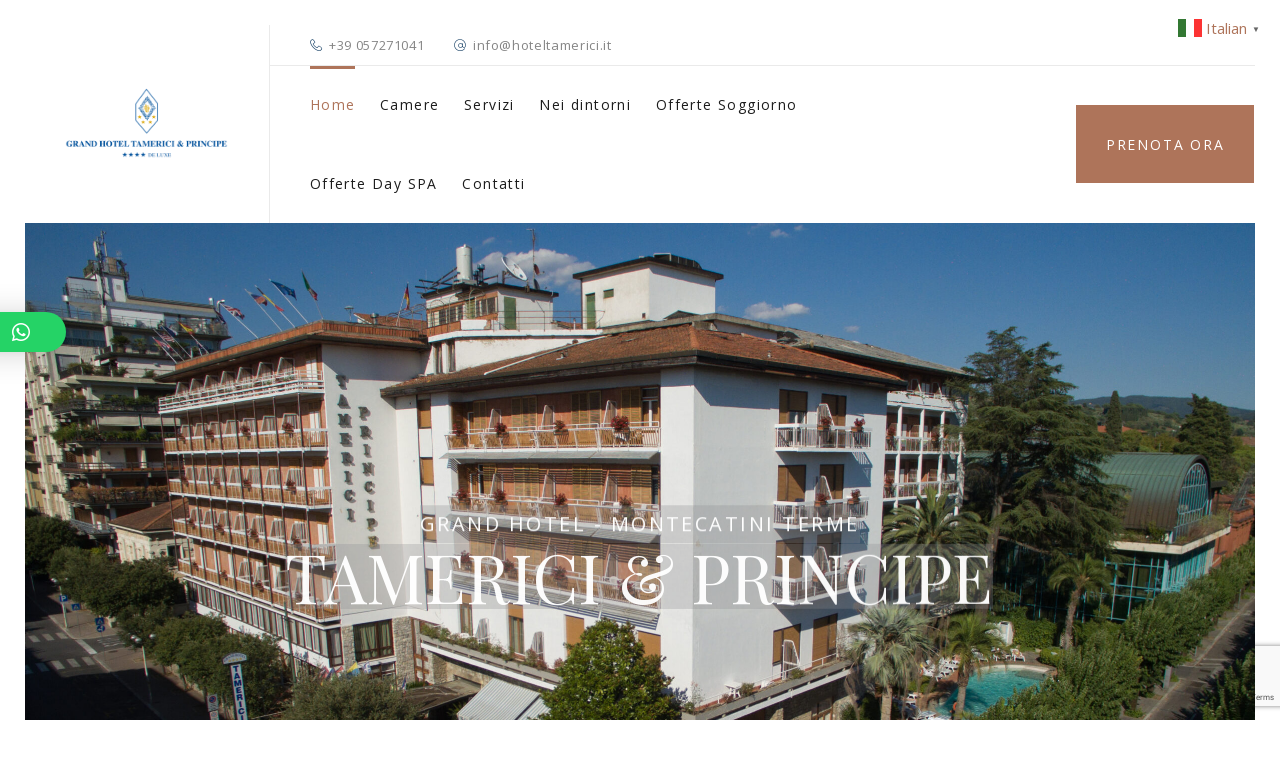

--- FILE ---
content_type: text/html; charset=UTF-8
request_url: https://www.hoteltamerici.it/
body_size: 26957
content:
<!DOCTYPE html>
<html dir="ltr" lang="it-IT" prefix="og: https://ogp.me/ns#">
<head>

	<!-- Basic Page Needs
    ==================================================== -->
	<meta charset="UTF-8" />
	<!--[if IE]><meta http-equiv='X-UA-Compatible' content='IE=edge,chrome=1'><![endif]-->

	<!-- Mobile Specific Metas
	==================================================== -->
	<meta name="viewport" content="width=device-width, initial-scale=1, maximum-scale=1">

	<link rel="profile" href="http://gmpg.org/xfn/11" />

	

		<!-- Favicon
	==================================================== -->
	<link rel="shortcut icon" href="https://www.hoteltamerici.it/wp-content/uploads/2022/10/Tamerici_Favicon.png">
	
	<!-- Apple touch icons
	============================================ -->
									
	<title>Home - Grand Hotel Tamerici &amp; Principe</title>

		<!-- All in One SEO 4.4.6 - aioseo.com -->
		<meta name="robots" content="max-image-preview:large" />
		<link rel="canonical" href="https://www.hoteltamerici.it/" />
		<meta name="generator" content="All in One SEO (AIOSEO) 4.4.6" />
		<meta property="og:locale" content="it_IT" />
		<meta property="og:site_name" content="Grand Hotel Tamerici &amp; Principe - Montecatini Terme" />
		<meta property="og:type" content="website" />
		<meta property="og:title" content="Home - Grand Hotel Tamerici &amp; Principe" />
		<meta property="og:url" content="https://www.hoteltamerici.it/" />
		<meta name="twitter:card" content="summary_large_image" />
		<meta name="twitter:title" content="Home - Grand Hotel Tamerici &amp; Principe" />
		<script type="application/ld+json" class="aioseo-schema">
			{"@context":"https:\/\/schema.org","@graph":[{"@type":"BreadcrumbList","@id":"https:\/\/www.hoteltamerici.it\/#breadcrumblist","itemListElement":[{"@type":"ListItem","@id":"https:\/\/www.hoteltamerici.it\/#listItem","position":1,"item":{"@type":"WebPage","@id":"https:\/\/www.hoteltamerici.it\/","name":"Home","description":"Montecatini Terme","url":"https:\/\/www.hoteltamerici.it\/"}}]},{"@type":"Organization","@id":"https:\/\/www.hoteltamerici.it\/#organization","name":"Grand Hotel Tamerici & Principe","url":"https:\/\/www.hoteltamerici.it\/"},{"@type":"WebPage","@id":"https:\/\/www.hoteltamerici.it\/#webpage","url":"https:\/\/www.hoteltamerici.it\/","name":"Home - Grand Hotel Tamerici & Principe","inLanguage":"it-IT","isPartOf":{"@id":"https:\/\/www.hoteltamerici.it\/#website"},"breadcrumb":{"@id":"https:\/\/www.hoteltamerici.it\/#breadcrumblist"},"datePublished":"2018-10-04T04:44:19+02:00","dateModified":"2023-04-12T12:56:53+02:00"},{"@type":"WebSite","@id":"https:\/\/www.hoteltamerici.it\/#website","url":"https:\/\/www.hoteltamerici.it\/","name":"Grand Hotel Tamerici & Principe","description":"Montecatini Terme","inLanguage":"it-IT","publisher":{"@id":"https:\/\/www.hoteltamerici.it\/#organization"},"potentialAction":{"@type":"SearchAction","target":{"@type":"EntryPoint","urlTemplate":"https:\/\/www.hoteltamerici.it\/?s={search_term_string}"},"query-input":"required name=search_term_string"}}]}
		</script>
		<!-- All in One SEO -->

<script type='application/javascript'>console.log('PixelYourSite Free version 9.3.8.1');</script>
<link rel='dns-prefetch' href='//cdn.iubenda.com' />
<link rel='dns-prefetch' href='//maps.google.com' />
<link rel='dns-prefetch' href='//use.fontawesome.com' />
<link rel='dns-prefetch' href='//fonts.googleapis.com' />
<link rel="alternate" type="application/rss+xml" title="Grand Hotel Tamerici &amp; Principe &raquo; Feed" href="https://www.hoteltamerici.it/feed/" />
<link rel="alternate" type="application/rss+xml" title="Grand Hotel Tamerici &amp; Principe &raquo; Feed dei commenti" href="https://www.hoteltamerici.it/comments/feed/" />
<link rel="alternate" type="text/calendar" title="Grand Hotel Tamerici &amp; Principe &raquo; iCal Feed" href="https://www.hoteltamerici.it/events/?ical=1" />
		<!-- This site uses the Google Analytics by MonsterInsights plugin v8.19 - Using Analytics tracking - https://www.monsterinsights.com/ -->
							<script src="//www.googletagmanager.com/gtag/js?id=G-06TMVNS5M2"  data-cfasync="false" data-wpfc-render="false" async></script>
			<script data-cfasync="false" data-wpfc-render="false">
				var mi_version = '8.19';
				var mi_track_user = true;
				var mi_no_track_reason = '';
				
								var disableStrs = [
										'ga-disable-G-06TMVNS5M2',
									];

				/* Function to detect opted out users */
				function __gtagTrackerIsOptedOut() {
					for (var index = 0; index < disableStrs.length; index++) {
						if (document.cookie.indexOf(disableStrs[index] + '=true') > -1) {
							return true;
						}
					}

					return false;
				}

				/* Disable tracking if the opt-out cookie exists. */
				if (__gtagTrackerIsOptedOut()) {
					for (var index = 0; index < disableStrs.length; index++) {
						window[disableStrs[index]] = true;
					}
				}

				/* Opt-out function */
				function __gtagTrackerOptout() {
					for (var index = 0; index < disableStrs.length; index++) {
						document.cookie = disableStrs[index] + '=true; expires=Thu, 31 Dec 2099 23:59:59 UTC; path=/';
						window[disableStrs[index]] = true;
					}
				}

				if ('undefined' === typeof gaOptout) {
					function gaOptout() {
						__gtagTrackerOptout();
					}
				}
								window.dataLayer = window.dataLayer || [];

				window.MonsterInsightsDualTracker = {
					helpers: {},
					trackers: {},
				};
				if (mi_track_user) {
					function __gtagDataLayer() {
						dataLayer.push(arguments);
					}

					function __gtagTracker(type, name, parameters) {
						if (!parameters) {
							parameters = {};
						}

						if (parameters.send_to) {
							__gtagDataLayer.apply(null, arguments);
							return;
						}

						if (type === 'event') {
														parameters.send_to = monsterinsights_frontend.v4_id;
							var hookName = name;
							if (typeof parameters['event_category'] !== 'undefined') {
								hookName = parameters['event_category'] + ':' + name;
							}

							if (typeof MonsterInsightsDualTracker.trackers[hookName] !== 'undefined') {
								MonsterInsightsDualTracker.trackers[hookName](parameters);
							} else {
								__gtagDataLayer('event', name, parameters);
							}
							
						} else {
							__gtagDataLayer.apply(null, arguments);
						}
					}

					__gtagTracker('js', new Date());
					__gtagTracker('set', {
						'developer_id.dZGIzZG': true,
											});
										__gtagTracker('config', 'G-06TMVNS5M2', {"forceSSL":"true","link_attribution":"true"} );
															window.gtag = __gtagTracker;										(function () {
						/* https://developers.google.com/analytics/devguides/collection/analyticsjs/ */
						/* ga and __gaTracker compatibility shim. */
						var noopfn = function () {
							return null;
						};
						var newtracker = function () {
							return new Tracker();
						};
						var Tracker = function () {
							return null;
						};
						var p = Tracker.prototype;
						p.get = noopfn;
						p.set = noopfn;
						p.send = function () {
							var args = Array.prototype.slice.call(arguments);
							args.unshift('send');
							__gaTracker.apply(null, args);
						};
						var __gaTracker = function () {
							var len = arguments.length;
							if (len === 0) {
								return;
							}
							var f = arguments[len - 1];
							if (typeof f !== 'object' || f === null || typeof f.hitCallback !== 'function') {
								if ('send' === arguments[0]) {
									var hitConverted, hitObject = false, action;
									if ('event' === arguments[1]) {
										if ('undefined' !== typeof arguments[3]) {
											hitObject = {
												'eventAction': arguments[3],
												'eventCategory': arguments[2],
												'eventLabel': arguments[4],
												'value': arguments[5] ? arguments[5] : 1,
											}
										}
									}
									if ('pageview' === arguments[1]) {
										if ('undefined' !== typeof arguments[2]) {
											hitObject = {
												'eventAction': 'page_view',
												'page_path': arguments[2],
											}
										}
									}
									if (typeof arguments[2] === 'object') {
										hitObject = arguments[2];
									}
									if (typeof arguments[5] === 'object') {
										Object.assign(hitObject, arguments[5]);
									}
									if ('undefined' !== typeof arguments[1].hitType) {
										hitObject = arguments[1];
										if ('pageview' === hitObject.hitType) {
											hitObject.eventAction = 'page_view';
										}
									}
									if (hitObject) {
										action = 'timing' === arguments[1].hitType ? 'timing_complete' : hitObject.eventAction;
										hitConverted = mapArgs(hitObject);
										__gtagTracker('event', action, hitConverted);
									}
								}
								return;
							}

							function mapArgs(args) {
								var arg, hit = {};
								var gaMap = {
									'eventCategory': 'event_category',
									'eventAction': 'event_action',
									'eventLabel': 'event_label',
									'eventValue': 'event_value',
									'nonInteraction': 'non_interaction',
									'timingCategory': 'event_category',
									'timingVar': 'name',
									'timingValue': 'value',
									'timingLabel': 'event_label',
									'page': 'page_path',
									'location': 'page_location',
									'title': 'page_title',
								};
								for (arg in args) {
																		if (!(!args.hasOwnProperty(arg) || !gaMap.hasOwnProperty(arg))) {
										hit[gaMap[arg]] = args[arg];
									} else {
										hit[arg] = args[arg];
									}
								}
								return hit;
							}

							try {
								f.hitCallback();
							} catch (ex) {
							}
						};
						__gaTracker.create = newtracker;
						__gaTracker.getByName = newtracker;
						__gaTracker.getAll = function () {
							return [];
						};
						__gaTracker.remove = noopfn;
						__gaTracker.loaded = true;
						window['__gaTracker'] = __gaTracker;
					})();
									} else {
										console.log("");
					(function () {
						function __gtagTracker() {
							return null;
						}

						window['__gtagTracker'] = __gtagTracker;
						window['gtag'] = __gtagTracker;
					})();
									}
			</script>
				<!-- / Google Analytics by MonsterInsights -->
		<script>
window._wpemojiSettings = {"baseUrl":"https:\/\/s.w.org\/images\/core\/emoji\/14.0.0\/72x72\/","ext":".png","svgUrl":"https:\/\/s.w.org\/images\/core\/emoji\/14.0.0\/svg\/","svgExt":".svg","source":{"wpemoji":"https:\/\/www.hoteltamerici.it\/wp-includes\/js\/wp-emoji.js?ver=6.2.8","twemoji":"https:\/\/www.hoteltamerici.it\/wp-includes\/js\/twemoji.js?ver=6.2.8"}};
/**
 * @output wp-includes/js/wp-emoji-loader.js
 */

( function( window, document, settings ) {
	var src, ready, ii, tests;

	// Create a canvas element for testing native browser support of emoji.
	var canvas = document.createElement( 'canvas' );
	var context = canvas.getContext && canvas.getContext( '2d' );

	/**
	 * Checks if two sets of Emoji characters render the same visually.
	 *
	 * @since 4.9.0
	 *
	 * @private
	 *
	 * @param {string} set1 Set of Emoji to test.
	 * @param {string} set2 Set of Emoji to test.
	 *
	 * @return {boolean} True if the two sets render the same.
	 */
	function emojiSetsRenderIdentically( set1, set2 ) {
		// Cleanup from previous test.
		context.clearRect( 0, 0, canvas.width, canvas.height );
		context.fillText( set1, 0, 0 );
		var rendered1 = canvas.toDataURL();

		// Cleanup from previous test.
		context.clearRect( 0, 0, canvas.width, canvas.height );
		context.fillText( set2, 0, 0 );
		var rendered2 = canvas.toDataURL();

		return rendered1 === rendered2;
	}

	/**
	 * Determines if the browser properly renders Emoji that Twemoji can supplement.
	 *
	 * @since 4.2.0
	 *
	 * @private
	 *
	 * @param {string} type Whether to test for support of "flag" or "emoji".
	 *
	 * @return {boolean} True if the browser can render emoji, false if it cannot.
	 */
	function browserSupportsEmoji( type ) {
		var isIdentical;

		if ( ! context || ! context.fillText ) {
			return false;
		}

		/*
		 * Chrome on OS X added native emoji rendering in M41. Unfortunately,
		 * it doesn't work when the font is bolder than 500 weight. So, we
		 * check for bold rendering support to avoid invisible emoji in Chrome.
		 */
		context.textBaseline = 'top';
		context.font = '600 32px Arial';

		switch ( type ) {
			case 'flag':
				/*
				 * Test for Transgender flag compatibility. Added in Unicode 13.
				 *
				 * To test for support, we try to render it, and compare the rendering to how it would look if
				 * the browser doesn't render it correctly (white flag emoji + transgender symbol).
				 */
				isIdentical = emojiSetsRenderIdentically(
					'\uD83C\uDFF3\uFE0F\u200D\u26A7\uFE0F', // as a zero-width joiner sequence
					'\uD83C\uDFF3\uFE0F\u200B\u26A7\uFE0F'  // separated by a zero-width space
				);

				if ( isIdentical ) {
					return false;
				}

				/*
				 * Test for UN flag compatibility. This is the least supported of the letter locale flags,
				 * so gives us an easy test for full support.
				 *
				 * To test for support, we try to render it, and compare the rendering to how it would look if
				 * the browser doesn't render it correctly ([U] + [N]).
				 */
				isIdentical = emojiSetsRenderIdentically(
					'\uD83C\uDDFA\uD83C\uDDF3',       // as the sequence of two code points
					'\uD83C\uDDFA\u200B\uD83C\uDDF3'  // as the two code points separated by a zero-width space
				);

				if ( isIdentical ) {
					return false;
				}

				/*
				 * Test for English flag compatibility. England is a country in the United Kingdom, it
				 * does not have a two letter locale code but rather a five letter sub-division code.
				 *
				 * To test for support, we try to render it, and compare the rendering to how it would look if
				 * the browser doesn't render it correctly (black flag emoji + [G] + [B] + [E] + [N] + [G]).
				 */
				isIdentical = emojiSetsRenderIdentically(
					// as the flag sequence
					'\uD83C\uDFF4\uDB40\uDC67\uDB40\uDC62\uDB40\uDC65\uDB40\uDC6E\uDB40\uDC67\uDB40\uDC7F',
					// with each code point separated by a zero-width space
					'\uD83C\uDFF4\u200B\uDB40\uDC67\u200B\uDB40\uDC62\u200B\uDB40\uDC65\u200B\uDB40\uDC6E\u200B\uDB40\uDC67\u200B\uDB40\uDC7F'
				);

				return ! isIdentical;
			case 'emoji':
				/*
				 * Why can't we be friends? Everyone can now shake hands in emoji, regardless of skin tone!
				 *
				 * To test for Emoji 14.0 support, try to render a new emoji: Handshake: Light Skin Tone, Dark Skin Tone.
				 *
				 * The Handshake: Light Skin Tone, Dark Skin Tone emoji is a ZWJ sequence combining 🫱 Rightwards Hand,
				 * 🏻 Light Skin Tone, a Zero Width Joiner, 🫲 Leftwards Hand, and 🏿 Dark Skin Tone.
				 *
				 * 0x1FAF1 == Rightwards Hand
				 * 0x1F3FB == Light Skin Tone
				 * 0x200D == Zero-Width Joiner (ZWJ) that links the code points for the new emoji or
				 * 0x200B == Zero-Width Space (ZWS) that is rendered for clients not supporting the new emoji.
				 * 0x1FAF2 == Leftwards Hand
				 * 0x1F3FF == Dark Skin Tone.
				 *
				 * When updating this test for future Emoji releases, ensure that individual emoji that make up the
				 * sequence come from older emoji standards.
				 */
				isIdentical = emojiSetsRenderIdentically(
					'\uD83E\uDEF1\uD83C\uDFFB\u200D\uD83E\uDEF2\uD83C\uDFFF', // as the zero-width joiner sequence
					'\uD83E\uDEF1\uD83C\uDFFB\u200B\uD83E\uDEF2\uD83C\uDFFF'  // separated by a zero-width space
				);

				return ! isIdentical;
		}

		return false;
	}

	/**
	 * Adds a script to the head of the document.
	 *
	 * @ignore
	 *
	 * @since 4.2.0
	 *
	 * @param {Object} src The url where the script is located.
	 * @return {void}
	 */
	function addScript( src ) {
		var script = document.createElement( 'script' );

		script.src = src;
		script.defer = script.type = 'text/javascript';
		document.getElementsByTagName( 'head' )[0].appendChild( script );
	}

	tests = Array( 'flag', 'emoji' );

	settings.supports = {
		everything: true,
		everythingExceptFlag: true
	};

	/*
	 * Tests the browser support for flag emojis and other emojis, and adjusts the
	 * support settings accordingly.
	 */
	for( ii = 0; ii < tests.length; ii++ ) {
		settings.supports[ tests[ ii ] ] = browserSupportsEmoji( tests[ ii ] );

		settings.supports.everything = settings.supports.everything && settings.supports[ tests[ ii ] ];

		if ( 'flag' !== tests[ ii ] ) {
			settings.supports.everythingExceptFlag = settings.supports.everythingExceptFlag && settings.supports[ tests[ ii ] ];
		}
	}

	settings.supports.everythingExceptFlag = settings.supports.everythingExceptFlag && ! settings.supports.flag;

	// Sets DOMReady to false and assigns a ready function to settings.
	settings.DOMReady = false;
	settings.readyCallback = function() {
		settings.DOMReady = true;
	};

	// When the browser can not render everything we need to load a polyfill.
	if ( ! settings.supports.everything ) {
		ready = function() {
			settings.readyCallback();
		};

		/*
		 * Cross-browser version of adding a dom ready event.
		 */
		if ( document.addEventListener ) {
			document.addEventListener( 'DOMContentLoaded', ready, false );
			window.addEventListener( 'load', ready, false );
		} else {
			window.attachEvent( 'onload', ready );
			document.attachEvent( 'onreadystatechange', function() {
				if ( 'complete' === document.readyState ) {
					settings.readyCallback();
				}
			} );
		}

		src = settings.source || {};

		if ( src.concatemoji ) {
			addScript( src.concatemoji );
		} else if ( src.wpemoji && src.twemoji ) {
			addScript( src.twemoji );
			addScript( src.wpemoji );
		}
	}

} )( window, document, window._wpemojiSettings );
</script>
<style>
img.wp-smiley,
img.emoji {
	display: inline !important;
	border: none !important;
	box-shadow: none !important;
	height: 1em !important;
	width: 1em !important;
	margin: 0 0.07em !important;
	vertical-align: -0.1em !important;
	background: none !important;
	padding: 0 !important;
}
</style>
	<link rel='stylesheet' id='milenia-icons-css' href='https://www.hoteltamerici.it/wp-content/plugins/milenia-theme-functionality/app/Extensions/VisualComposer/assets/css/milenia-icon-font.css?ver=1.0.0' media='all' />
<link rel='stylesheet' id='sbi_styles-css' href='https://www.hoteltamerici.it/wp-content/plugins/instagram-feed/css/sbi-styles.min.css?ver=6.2.1' media='all' />
<link rel='stylesheet' id='wp-block-library-css' href='https://www.hoteltamerici.it/wp-includes/css/dist/block-library/style.css?ver=6.2.8' media='all' />
<link rel='stylesheet' id='classic-theme-styles-css' href='https://www.hoteltamerici.it/wp-includes/css/classic-themes.css?ver=6.2.8' media='all' />
<style id='global-styles-inline-css'>
body{--wp--preset--color--black: #000000;--wp--preset--color--cyan-bluish-gray: #abb8c3;--wp--preset--color--white: #ffffff;--wp--preset--color--pale-pink: #f78da7;--wp--preset--color--vivid-red: #cf2e2e;--wp--preset--color--luminous-vivid-orange: #ff6900;--wp--preset--color--luminous-vivid-amber: #fcb900;--wp--preset--color--light-green-cyan: #7bdcb5;--wp--preset--color--vivid-green-cyan: #00d084;--wp--preset--color--pale-cyan-blue: #8ed1fc;--wp--preset--color--vivid-cyan-blue: #0693e3;--wp--preset--color--vivid-purple: #9b51e0;--wp--preset--gradient--vivid-cyan-blue-to-vivid-purple: linear-gradient(135deg,rgba(6,147,227,1) 0%,rgb(155,81,224) 100%);--wp--preset--gradient--light-green-cyan-to-vivid-green-cyan: linear-gradient(135deg,rgb(122,220,180) 0%,rgb(0,208,130) 100%);--wp--preset--gradient--luminous-vivid-amber-to-luminous-vivid-orange: linear-gradient(135deg,rgba(252,185,0,1) 0%,rgba(255,105,0,1) 100%);--wp--preset--gradient--luminous-vivid-orange-to-vivid-red: linear-gradient(135deg,rgba(255,105,0,1) 0%,rgb(207,46,46) 100%);--wp--preset--gradient--very-light-gray-to-cyan-bluish-gray: linear-gradient(135deg,rgb(238,238,238) 0%,rgb(169,184,195) 100%);--wp--preset--gradient--cool-to-warm-spectrum: linear-gradient(135deg,rgb(74,234,220) 0%,rgb(151,120,209) 20%,rgb(207,42,186) 40%,rgb(238,44,130) 60%,rgb(251,105,98) 80%,rgb(254,248,76) 100%);--wp--preset--gradient--blush-light-purple: linear-gradient(135deg,rgb(255,206,236) 0%,rgb(152,150,240) 100%);--wp--preset--gradient--blush-bordeaux: linear-gradient(135deg,rgb(254,205,165) 0%,rgb(254,45,45) 50%,rgb(107,0,62) 100%);--wp--preset--gradient--luminous-dusk: linear-gradient(135deg,rgb(255,203,112) 0%,rgb(199,81,192) 50%,rgb(65,88,208) 100%);--wp--preset--gradient--pale-ocean: linear-gradient(135deg,rgb(255,245,203) 0%,rgb(182,227,212) 50%,rgb(51,167,181) 100%);--wp--preset--gradient--electric-grass: linear-gradient(135deg,rgb(202,248,128) 0%,rgb(113,206,126) 100%);--wp--preset--gradient--midnight: linear-gradient(135deg,rgb(2,3,129) 0%,rgb(40,116,252) 100%);--wp--preset--duotone--dark-grayscale: url('#wp-duotone-dark-grayscale');--wp--preset--duotone--grayscale: url('#wp-duotone-grayscale');--wp--preset--duotone--purple-yellow: url('#wp-duotone-purple-yellow');--wp--preset--duotone--blue-red: url('#wp-duotone-blue-red');--wp--preset--duotone--midnight: url('#wp-duotone-midnight');--wp--preset--duotone--magenta-yellow: url('#wp-duotone-magenta-yellow');--wp--preset--duotone--purple-green: url('#wp-duotone-purple-green');--wp--preset--duotone--blue-orange: url('#wp-duotone-blue-orange');--wp--preset--font-size--small: 13px;--wp--preset--font-size--medium: 20px;--wp--preset--font-size--large: 36px;--wp--preset--font-size--x-large: 42px;--wp--preset--spacing--20: 0.44rem;--wp--preset--spacing--30: 0.67rem;--wp--preset--spacing--40: 1rem;--wp--preset--spacing--50: 1.5rem;--wp--preset--spacing--60: 2.25rem;--wp--preset--spacing--70: 3.38rem;--wp--preset--spacing--80: 5.06rem;--wp--preset--shadow--natural: 6px 6px 9px rgba(0, 0, 0, 0.2);--wp--preset--shadow--deep: 12px 12px 50px rgba(0, 0, 0, 0.4);--wp--preset--shadow--sharp: 6px 6px 0px rgba(0, 0, 0, 0.2);--wp--preset--shadow--outlined: 6px 6px 0px -3px rgba(255, 255, 255, 1), 6px 6px rgba(0, 0, 0, 1);--wp--preset--shadow--crisp: 6px 6px 0px rgba(0, 0, 0, 1);}:where(.is-layout-flex){gap: 0.5em;}body .is-layout-flow > .alignleft{float: left;margin-inline-start: 0;margin-inline-end: 2em;}body .is-layout-flow > .alignright{float: right;margin-inline-start: 2em;margin-inline-end: 0;}body .is-layout-flow > .aligncenter{margin-left: auto !important;margin-right: auto !important;}body .is-layout-constrained > .alignleft{float: left;margin-inline-start: 0;margin-inline-end: 2em;}body .is-layout-constrained > .alignright{float: right;margin-inline-start: 2em;margin-inline-end: 0;}body .is-layout-constrained > .aligncenter{margin-left: auto !important;margin-right: auto !important;}body .is-layout-constrained > :where(:not(.alignleft):not(.alignright):not(.alignfull)){max-width: var(--wp--style--global--content-size);margin-left: auto !important;margin-right: auto !important;}body .is-layout-constrained > .alignwide{max-width: var(--wp--style--global--wide-size);}body .is-layout-flex{display: flex;}body .is-layout-flex{flex-wrap: wrap;align-items: center;}body .is-layout-flex > *{margin: 0;}:where(.wp-block-columns.is-layout-flex){gap: 2em;}.has-black-color{color: var(--wp--preset--color--black) !important;}.has-cyan-bluish-gray-color{color: var(--wp--preset--color--cyan-bluish-gray) !important;}.has-white-color{color: var(--wp--preset--color--white) !important;}.has-pale-pink-color{color: var(--wp--preset--color--pale-pink) !important;}.has-vivid-red-color{color: var(--wp--preset--color--vivid-red) !important;}.has-luminous-vivid-orange-color{color: var(--wp--preset--color--luminous-vivid-orange) !important;}.has-luminous-vivid-amber-color{color: var(--wp--preset--color--luminous-vivid-amber) !important;}.has-light-green-cyan-color{color: var(--wp--preset--color--light-green-cyan) !important;}.has-vivid-green-cyan-color{color: var(--wp--preset--color--vivid-green-cyan) !important;}.has-pale-cyan-blue-color{color: var(--wp--preset--color--pale-cyan-blue) !important;}.has-vivid-cyan-blue-color{color: var(--wp--preset--color--vivid-cyan-blue) !important;}.has-vivid-purple-color{color: var(--wp--preset--color--vivid-purple) !important;}.has-black-background-color{background-color: var(--wp--preset--color--black) !important;}.has-cyan-bluish-gray-background-color{background-color: var(--wp--preset--color--cyan-bluish-gray) !important;}.has-white-background-color{background-color: var(--wp--preset--color--white) !important;}.has-pale-pink-background-color{background-color: var(--wp--preset--color--pale-pink) !important;}.has-vivid-red-background-color{background-color: var(--wp--preset--color--vivid-red) !important;}.has-luminous-vivid-orange-background-color{background-color: var(--wp--preset--color--luminous-vivid-orange) !important;}.has-luminous-vivid-amber-background-color{background-color: var(--wp--preset--color--luminous-vivid-amber) !important;}.has-light-green-cyan-background-color{background-color: var(--wp--preset--color--light-green-cyan) !important;}.has-vivid-green-cyan-background-color{background-color: var(--wp--preset--color--vivid-green-cyan) !important;}.has-pale-cyan-blue-background-color{background-color: var(--wp--preset--color--pale-cyan-blue) !important;}.has-vivid-cyan-blue-background-color{background-color: var(--wp--preset--color--vivid-cyan-blue) !important;}.has-vivid-purple-background-color{background-color: var(--wp--preset--color--vivid-purple) !important;}.has-black-border-color{border-color: var(--wp--preset--color--black) !important;}.has-cyan-bluish-gray-border-color{border-color: var(--wp--preset--color--cyan-bluish-gray) !important;}.has-white-border-color{border-color: var(--wp--preset--color--white) !important;}.has-pale-pink-border-color{border-color: var(--wp--preset--color--pale-pink) !important;}.has-vivid-red-border-color{border-color: var(--wp--preset--color--vivid-red) !important;}.has-luminous-vivid-orange-border-color{border-color: var(--wp--preset--color--luminous-vivid-orange) !important;}.has-luminous-vivid-amber-border-color{border-color: var(--wp--preset--color--luminous-vivid-amber) !important;}.has-light-green-cyan-border-color{border-color: var(--wp--preset--color--light-green-cyan) !important;}.has-vivid-green-cyan-border-color{border-color: var(--wp--preset--color--vivid-green-cyan) !important;}.has-pale-cyan-blue-border-color{border-color: var(--wp--preset--color--pale-cyan-blue) !important;}.has-vivid-cyan-blue-border-color{border-color: var(--wp--preset--color--vivid-cyan-blue) !important;}.has-vivid-purple-border-color{border-color: var(--wp--preset--color--vivid-purple) !important;}.has-vivid-cyan-blue-to-vivid-purple-gradient-background{background: var(--wp--preset--gradient--vivid-cyan-blue-to-vivid-purple) !important;}.has-light-green-cyan-to-vivid-green-cyan-gradient-background{background: var(--wp--preset--gradient--light-green-cyan-to-vivid-green-cyan) !important;}.has-luminous-vivid-amber-to-luminous-vivid-orange-gradient-background{background: var(--wp--preset--gradient--luminous-vivid-amber-to-luminous-vivid-orange) !important;}.has-luminous-vivid-orange-to-vivid-red-gradient-background{background: var(--wp--preset--gradient--luminous-vivid-orange-to-vivid-red) !important;}.has-very-light-gray-to-cyan-bluish-gray-gradient-background{background: var(--wp--preset--gradient--very-light-gray-to-cyan-bluish-gray) !important;}.has-cool-to-warm-spectrum-gradient-background{background: var(--wp--preset--gradient--cool-to-warm-spectrum) !important;}.has-blush-light-purple-gradient-background{background: var(--wp--preset--gradient--blush-light-purple) !important;}.has-blush-bordeaux-gradient-background{background: var(--wp--preset--gradient--blush-bordeaux) !important;}.has-luminous-dusk-gradient-background{background: var(--wp--preset--gradient--luminous-dusk) !important;}.has-pale-ocean-gradient-background{background: var(--wp--preset--gradient--pale-ocean) !important;}.has-electric-grass-gradient-background{background: var(--wp--preset--gradient--electric-grass) !important;}.has-midnight-gradient-background{background: var(--wp--preset--gradient--midnight) !important;}.has-small-font-size{font-size: var(--wp--preset--font-size--small) !important;}.has-medium-font-size{font-size: var(--wp--preset--font-size--medium) !important;}.has-large-font-size{font-size: var(--wp--preset--font-size--large) !important;}.has-x-large-font-size{font-size: var(--wp--preset--font-size--x-large) !important;}
.wp-block-navigation a:where(:not(.wp-element-button)){color: inherit;}
:where(.wp-block-columns.is-layout-flex){gap: 2em;}
.wp-block-pullquote{font-size: 1.5em;line-height: 1.6;}
</style>
<link rel='stylesheet' id='redux-extendify-styles-css' href='https://www.hoteltamerici.it/wp-content/plugins/redux-framework/redux-core/assets/css/extendify-utilities.css?ver=4.4.7' media='all' />
<link rel='stylesheet' id='contact-form-7-css' href='https://www.hoteltamerici.it/wp-content/themes/milenia/includes/config-contact-form-7/assets/css/style.css?ver=5.8' media='all' />
<link rel='stylesheet' id='mphb-kbwood-datepick-css-css' href='https://www.hoteltamerici.it/wp-content/plugins/motopress-hotel-booking/vendors/kbwood/datepick/jquery.datepick.css?ver=4.2.4' media='all' />
<link rel='stylesheet' id='mphb-css' href='https://www.hoteltamerici.it/wp-content/plugins/motopress-hotel-booking/assets/css/mphb.css?ver=4.2.4' media='all' />
<link rel='stylesheet' id='animate-css-css' href='https://www.hoteltamerici.it/wp-content/plugins/milenia-theme-functionality/app/Extensions/VisualComposer/assets/css/animate.min.css?ver=1.0.0' media='all' />
<link rel='stylesheet' id='milenia-js-composer-front-css' href='https://www.hoteltamerici.it/wp-content/plugins/milenia-theme-functionality/app/Extensions/VisualComposer/assets/css/milenia-js-composer-front.css?ver=6.10.0' media='all' />
<link rel='stylesheet' id='milenia_form_styler-css' href='https://www.hoteltamerici.it/wp-content/plugins/milenia-theme-functionality//assets/vendors/jQueryFormStyler/jquery.formstyler.css?ver=1.0.0' media='all' />
<link rel='stylesheet' id='milenia-theme-functionality-css-css' href='https://www.hoteltamerici.it/wp-content/plugins/milenia-theme-functionality//assets/css/milenia-theme-functionality-core.css?ver=1.0.0' media='all' />
<link rel='stylesheet' id='bootstrap-css' href='https://www.hoteltamerici.it/wp-content/themes/milenia/assets/css/bootstrap.min.css?ver=3.3.7' media='all' />
<link rel='stylesheet' id='fontawesome-brands-css' href='https://use.fontawesome.com/releases/v5.8.1/css/brands.css?ver=5.8.1' media='all' />
<link rel='stylesheet' id='fontawesome-css' href='https://use.fontawesome.com/releases/v5.8.1/css/fontawesome.css?ver=5.8.1' media='all' />
<link rel='stylesheet' id='linearicons-css' href='https://www.hoteltamerici.it/wp-content/themes/milenia/assets/css/linearicons.css?ver=1.0.0' media='all' />
<link rel='stylesheet' id='fancybox-css' href='https://www.hoteltamerici.it/wp-content/plugins/milenia-theme-functionality/app/Extensions/VisualComposer/assets/vendors/fancybox/jquery.fancybox.min.css?ver=3.3.5' media='all' />
<link rel='stylesheet' id='arctic-modal-css' href='https://www.hoteltamerici.it/wp-content/themes/milenia/assets/vendors/arcticmodal/jquery.arcticmodal-0.3.css?ver=0.0.3' media='all' />
<link rel='stylesheet' id='owl-carousel-css' href='https://www.hoteltamerici.it/wp-content/plugins/milenia-theme-functionality/app/Extensions/VisualComposer/assets/vendors/owl-carousel/assets/owl.carousel.min.css?ver=2.2.3' media='all' />
<link rel='stylesheet' id='monkeysan-tooltip-css' href='https://www.hoteltamerici.it/wp-content/themes/milenia/assets/vendors/monkeysan-tooltip/monkeysan-jquery-tooltip.css?ver=1.0.0' media='all' />
<link rel='stylesheet' id='media-element-css' href='https://www.hoteltamerici.it/wp-content/plugins/milenia-theme-functionality/app/Extensions/VisualComposer/assets/vendors/mediaelement/mediaelementplayer.min.css?ver=4.2.7' media='all' />
<link rel='stylesheet' id='milenia-style-css' href='https://www.hoteltamerici.it/wp-content/themes/milenia/style.css?ver=1.0.0' media='all' />
<style id='milenia-style-inline-css'>

			body,blockquote:not(.milenia-blockquote--unstyled) cite,.milenia-font--like-body, .milenia-btn, .milenia-entity .button,.milenia-entity-label {
				font-family: "Open Sans", "sans-serif";
			}
		
			body {
				font-family: "Open Sans", "sans-serif";
				font-weight: 400;
				font-style: normal;
				font-size: 14px;
				line-height: 23px;
			}
		
			h1 {
				font-family: "Playfair Display", "sans-serif";
				font-weight: 400;
				font-style: normal;
				font-size: 40px;
				line-height: 50px;
			}
		
			h2 {
				font-family: "Playfair Display", "sans-serif";
				font-weight: 400;
				font-style: normal;
				font-size: 35px;
				line-height: 45px;
			}
		
			h3 {
				font-family: "Playfair Display", "sans-serif";
				font-weight: 400;
				font-style: normal;
				font-size: 30px;
				line-height: 40px;
			}
		
			h4 {
				font-family: "Playfair Display", "sans-serif";
				font-weight: 400;
				font-style: normal;
				font-size: 25px;
				line-height: 35px;
			}
		
			h5 {
				font-family: "Playfair Display", "sans-serif";
				font-weight: 400;
				font-style: normal;
				font-size: 20px;
				line-height: 30px;
			}
		
			h6 {
				font-family: "Playfair Display", "sans-serif";
				font-weight: 400;
				font-style: normal;
				font-size: 15px;
				line-height: 25px;
			}
		
			dl dt,.comment .fn,.milenia-widget .recentcomments > a,.milenia-fullscreen-message,.milenia-booking-form-wrapper--v2 .form-col--arrival-date .milenia-custom-select .milenia-selected-option, .milenia-booking-form-wrapper--v2 .form-col--departure-date .milenia-custom-select .milenia-selected-option, .milenia-booking-form-wrapper--v2 .form-col--rooms .milenia-custom-select .milenia-selected-option, .milenia-booking-form-wrapper--v2 .form-col--adults .milenia-custom-select .milenia-selected-option, .milenia-booking-form-wrapper--v2 .form-col--children .milenia-custom-select .milenia-selected-option,.milenia-booking-form-wrapper--v2 .form-col--title,.milenia-singlefield-form-titled-wrapper .milenia-singlefield-form-title,.milenia-booking-form-wrapper--v2 .milenia-field-datepicker,.milenia-booking-form-wrapper--v1 .milenia-field-datepicker .milenia-field-datepicker-month-year,.milenia-estimate-mark-text,.milenia-tabbed-carousel-thumb-caption,.milenia-entities--style-19 .milenia-entity-date-month-year,.milenia-entities--style-19 .mphb-price,.milenia-info-box-title,.milenia-panels-title > button,.milenia-font--first-accented, .milenia-dropcap > *:first-child:first-letter, .milenia-tabs:not(.milenia-tabs--unstyled) .milenia-tabs-nav, .milenia-tabs:not(.milenia-tabs--unstyled) .milenia-tabs-nav a,.milenia-widget .milenia-events .milenia-event-date,.milenia-entity-content .woocommerce-MyAccount-navigation {
				font-family: "Playfair Display", "sans-serif";
			}
		
			.milenia-font--second-accented,.milenia-widget .milenia-events .milenia-event-date-date,.milenia-entities--style-10 .mphb-price,.milenia-entities--style-11 .mphb-price,.milenia-entities--style-12 .mphb-price,.milenia-entities--style-13 .mphb-price,.milenia-entities--style-14 .mphb-price,.milenia-entities--style-15 .mphb-price,.milenia-entities--style-16 .mphb-price,.mphb-room-rates-list .mphb-price,.milenia-entity-single.milenia-entity--room .mphb-price,.milenia-entity-price,blockquote:not(.milenia-blockquote--unstyled),.milenia-pricing-table-price,.milenia-pricing-table-price:not(:last-child),.milenia-entities--style-19 .milenia-entity-date-date,.milenia-entity-link-element,.milenia-entity.format-link .milenia-entity-body > p:only-child > a:only-child,.milenia-testimonial blockquote,.milenia-estimate-mark,.milenia-booking-form-wrapper--v1 .milenia-field-datepicker-day,.milenia-booking-form-wrapper--light.milenia-booking-form-wrapper--v4 .form-col--title,.milenia-field-counter-value,.milenia-countdown .countdown-amount,.milenia-weather-indicator--style-2,.milenia-404-title,.milenia-widget .milenia-weather-indicator--style-3 {
				font-family: "Old Standard TT", "sans-serif";
			}
		
#milenia-footer-section-1.milenia-footer-row.milenia-footer-row--widget-border .milenia-widget::after {
						border-color: #2e2e2e;
					}#milenia-footer-section-1 .milenia-footer-row--inner {
					border-color: #363636;
				}#milenia-footer-section-2 .milenia-footer-row--inner {
					border-color: #eaeaea;
				}
</style>
<link rel='stylesheet' id='milenia-google-fonts-css' href='https://fonts.googleapis.com/css?family=Open+Sans%3A200%2C300%2C400%2C400italic%2C600%2C600italic%2C700%2C700italic%2C800%2C800italic%2C%7CPlayfair+Display%3A400%2C400italic%2C700%2C700italic%2C900%2C900italic%2C%7COld+Standard+TT%3A400%2C400italic%2C700&#038;subset=latin%2Clatin-ext' media='all' />
<link rel='stylesheet' id='qlwapp-css' href='https://www.hoteltamerici.it/wp-content/plugins/wp-whatsapp-chat/build/frontend/css/style.css?ver=7.0.9' media='all' />
<link rel='stylesheet' id='js_composer_front-css' href='https://www.hoteltamerici.it/wp-content/plugins/js_composer/assets/css/js_composer.min.css?ver=6.10.0' media='all' />
<script src='https://www.hoteltamerici.it/wp-content/plugins/google-analytics-for-wordpress/assets/js/frontend-gtag.js?ver=1762106956' id='monsterinsights-frontend-script-js'></script>
<script data-cfasync="false" data-wpfc-render="false" id='monsterinsights-frontend-script-js-extra'>/* <![CDATA[ */
var monsterinsights_frontend = {"js_events_tracking":"true","download_extensions":"doc,pdf,ppt,zip,xls,docx,pptx,xlsx","inbound_paths":"[{\"path\":\"\\\/go\\\/\",\"label\":\"affiliate\"},{\"path\":\"\\\/recommend\\\/\",\"label\":\"affiliate\"}]","home_url":"https:\/\/www.hoteltamerici.it","hash_tracking":"false","v4_id":"G-06TMVNS5M2"};/* ]]> */
</script>

<script  class=" _iub_cs_skip" id='iubenda-head-inline-scripts-0'>
            var _iub = _iub || [];
            _iub.csConfiguration ={"floatingPreferencesButtonDisplay":"bottom-right","lang":"it","siteId":"3021823","cookiePolicyId":"85720730","whitelabel":false,"invalidateConsentWithoutLog":true,"banner":{"closeButtonDisplay":false,"listPurposes":true,"explicitWithdrawal":true,"rejectButtonDisplay":true,"acceptButtonDisplay":true,"customizeButtonDisplay":true,"closeButtonRejects":true,"position":"float-top-center","style":"dark"},"perPurposeConsent":true,"enableTcf":true,"tcfPurposes":{"1":true,"2":"consent_only","3":"consent_only","4":"consent_only","5":"consent_only","6":"consent_only","7":"consent_only","8":"consent_only","9":"consent_only","10":"consent_only"}}; 
</script>
<script  class=" _iub_cs_skip" src='//cdn.iubenda.com/cs/tcf/stub-v2.js?ver=3.7.5' id='iubenda-head-scripts-0-js'></script>
<script  class=" _iub_cs_skip" src='//cdn.iubenda.com/cs/tcf/safe-tcf-v2.js?ver=3.7.5' id='iubenda-head-scripts-1-js'></script>
<script  charset="UTF-8" async="" class=" _iub_cs_skip" src='//cdn.iubenda.com/cs/iubenda_cs.js?ver=3.7.5' id='iubenda-head-scripts-2-js'></script>
<script src='https://www.hoteltamerici.it/wp-includes/js/jquery/jquery.js?ver=3.6.4' id='jquery-core-js'></script>
<script src='https://www.hoteltamerici.it/wp-includes/js/jquery/jquery-migrate.js?ver=3.4.0' id='jquery-migrate-js'></script>
<script src='https://www.hoteltamerici.it/wp-content/plugins/milenia-theme-functionality/app/Extensions/VisualComposer/assets/vendors/appear.min.js?ver=1.0.3' id='appearjs-js'></script>
<script src='https://www.hoteltamerici.it/wp-content/plugins/milenia-theme-functionality//assets/vendors/jQueryFormStyler/jquery.formstyler.min.js?ver=1' id='milenia_form_styler-js'></script>
<script src='https://www.hoteltamerici.it/wp-content/themes/milenia/assets/vendors/modernizr.js?ver=3.6.0' id='modernizr-js'></script>
<script src='https://www.hoteltamerici.it/wp-content/plugins/pixelyoursite/dist/scripts/jquery.bind-first-0.2.3.min.js?ver=6.2.8' id='jquery-bind-first-js'></script>
<script src='https://www.hoteltamerici.it/wp-content/plugins/pixelyoursite/dist/scripts/js.cookie-2.1.3.min.js?ver=2.1.3' id='js-cookie-pys-js'></script>
<script id='pys-js-extra'>
/* <![CDATA[ */
var pysOptions = {"staticEvents":{"facebook":{"init_event":[{"delay":0,"type":"static","name":"PageView","pixelIds":["1195118387818928"],"eventID":"a1b60ae4-2ee5-4d8b-901b-7c5959de54f2","params":{"page_title":"Home","post_type":"page","post_id":867,"plugin":"PixelYourSite","user_role":"guest","event_url":"www.hoteltamerici.it\/"},"e_id":"init_event","ids":[],"hasTimeWindow":false,"timeWindow":0,"woo_order":"","edd_order":""}]}},"dynamicEvents":[],"triggerEvents":[],"triggerEventTypes":[],"facebook":{"pixelIds":["1195118387818928"],"advancedMatching":[],"removeMetadata":false,"contentParams":{"post_type":"page","post_id":867,"content_name":"Home"},"commentEventEnabled":true,"wooVariableAsSimple":false,"downloadEnabled":true,"formEventEnabled":true,"ajaxForServerEvent":true,"serverApiEnabled":true,"wooCRSendFromServer":false},"debug":"","siteUrl":"https:\/\/www.hoteltamerici.it","ajaxUrl":"https:\/\/www.hoteltamerici.it\/wp-admin\/admin-ajax.php","ajax_event":"4ef5361034","enable_remove_download_url_param":"1","cookie_duration":"7","last_visit_duration":"60","enable_success_send_form":"","gdpr":{"ajax_enabled":false,"all_disabled_by_api":false,"facebook_disabled_by_api":false,"analytics_disabled_by_api":false,"google_ads_disabled_by_api":false,"pinterest_disabled_by_api":false,"bing_disabled_by_api":false,"facebook_prior_consent_enabled":true,"analytics_prior_consent_enabled":true,"google_ads_prior_consent_enabled":null,"pinterest_prior_consent_enabled":true,"bing_prior_consent_enabled":true,"cookiebot_integration_enabled":false,"cookiebot_facebook_consent_category":"marketing","cookiebot_analytics_consent_category":"statistics","cookiebot_google_ads_consent_category":null,"cookiebot_pinterest_consent_category":"marketing","cookiebot_bing_consent_category":"marketing","consent_magic_integration_enabled":false,"real_cookie_banner_integration_enabled":false,"cookie_notice_integration_enabled":false,"cookie_law_info_integration_enabled":false},"woo":{"enabled":false},"edd":{"enabled":false}};
/* ]]> */
</script>
<script src='https://www.hoteltamerici.it/wp-content/plugins/pixelyoursite/dist/scripts/public.js?ver=9.3.8.1' id='pys-js'></script>
<link rel="https://api.w.org/" href="https://www.hoteltamerici.it/wp-json/" /><link rel="alternate" type="application/json" href="https://www.hoteltamerici.it/wp-json/wp/v2/pages/867" /><link rel="EditURI" type="application/rsd+xml" title="RSD" href="https://www.hoteltamerici.it/xmlrpc.php?rsd" />
<link rel="wlwmanifest" type="application/wlwmanifest+xml" href="https://www.hoteltamerici.it/wp-includes/wlwmanifest.xml" />
<meta name="generator" content="WordPress 6.2.8" />
<link rel='shortlink' href='https://www.hoteltamerici.it/' />
<link rel="alternate" type="application/json+oembed" href="https://www.hoteltamerici.it/wp-json/oembed/1.0/embed?url=https%3A%2F%2Fwww.hoteltamerici.it%2F" />
<link rel="alternate" type="text/xml+oembed" href="https://www.hoteltamerici.it/wp-json/oembed/1.0/embed?url=https%3A%2F%2Fwww.hoteltamerici.it%2F&#038;format=xml" />
<meta name="generator" content="Redux 4.4.7" /><meta name="tec-api-version" content="v1"><meta name="tec-api-origin" content="https://www.hoteltamerici.it"><link rel="alternate" href="https://www.hoteltamerici.it/wp-json/tribe/events/v1/" /><style>.recentcomments a{display:inline !important;padding:0 !important;margin:0 !important;}</style><meta name="generator" content="Powered by WPBakery Page Builder - drag and drop page builder for WordPress."/>
<meta name="generator" content="Powered by Slider Revolution 6.5.19 - responsive, Mobile-Friendly Slider Plugin for WordPress with comfortable drag and drop interface." />
<script>function setREVStartSize(e){
			//window.requestAnimationFrame(function() {
				window.RSIW = window.RSIW===undefined ? window.innerWidth : window.RSIW;
				window.RSIH = window.RSIH===undefined ? window.innerHeight : window.RSIH;
				try {
					var pw = document.getElementById(e.c).parentNode.offsetWidth,
						newh;
					pw = pw===0 || isNaN(pw) ? window.RSIW : pw;
					e.tabw = e.tabw===undefined ? 0 : parseInt(e.tabw);
					e.thumbw = e.thumbw===undefined ? 0 : parseInt(e.thumbw);
					e.tabh = e.tabh===undefined ? 0 : parseInt(e.tabh);
					e.thumbh = e.thumbh===undefined ? 0 : parseInt(e.thumbh);
					e.tabhide = e.tabhide===undefined ? 0 : parseInt(e.tabhide);
					e.thumbhide = e.thumbhide===undefined ? 0 : parseInt(e.thumbhide);
					e.mh = e.mh===undefined || e.mh=="" || e.mh==="auto" ? 0 : parseInt(e.mh,0);
					if(e.layout==="fullscreen" || e.l==="fullscreen")
						newh = Math.max(e.mh,window.RSIH);
					else{
						e.gw = Array.isArray(e.gw) ? e.gw : [e.gw];
						for (var i in e.rl) if (e.gw[i]===undefined || e.gw[i]===0) e.gw[i] = e.gw[i-1];
						e.gh = e.el===undefined || e.el==="" || (Array.isArray(e.el) && e.el.length==0)? e.gh : e.el;
						e.gh = Array.isArray(e.gh) ? e.gh : [e.gh];
						for (var i in e.rl) if (e.gh[i]===undefined || e.gh[i]===0) e.gh[i] = e.gh[i-1];
											
						var nl = new Array(e.rl.length),
							ix = 0,
							sl;
						e.tabw = e.tabhide>=pw ? 0 : e.tabw;
						e.thumbw = e.thumbhide>=pw ? 0 : e.thumbw;
						e.tabh = e.tabhide>=pw ? 0 : e.tabh;
						e.thumbh = e.thumbhide>=pw ? 0 : e.thumbh;
						for (var i in e.rl) nl[i] = e.rl[i]<window.RSIW ? 0 : e.rl[i];
						sl = nl[0];
						for (var i in nl) if (sl>nl[i] && nl[i]>0) { sl = nl[i]; ix=i;}
						var m = pw>(e.gw[ix]+e.tabw+e.thumbw) ? 1 : (pw-(e.tabw+e.thumbw)) / (e.gw[ix]);
						newh =  (e.gh[ix] * m) + (e.tabh + e.thumbh);
					}
					var el = document.getElementById(e.c);
					if (el!==null && el) el.style.height = newh+"px";
					el = document.getElementById(e.c+"_wrapper");
					if (el!==null && el) {
						el.style.height = newh+"px";
						el.style.display = "block";
					}
				} catch(e){
					console.log("Failure at Presize of Slider:" + e)
				}
			//});
		  };</script>
			<style>
				:root {
				--qlwapp-scheme-font-family:inherit;--qlwapp-scheme-font-size:18px;--qlwapp-scheme-icon-size:60px;--qlwapp-scheme-icon-font-size:24px;--qlwapp-button-animation-name:none;				}
			</style>
			<style data-type="vc_shortcodes-custom-css">.vc_custom_1676920015491{margin-top: -94px !important;padding-top: 0px !important;padding-right: 0px !important;padding-bottom: 0px !important;padding-left: 0px !important;}.vc_custom_1539070610247{padding-top: 125px !important;padding-bottom: 125px !important;background-color: #f8f8f8 !important;}.vc_custom_1538742114213{padding-top: 0px !important;padding-right: 0px !important;padding-bottom: 0px !important;padding-left: 0px !important;}.vc_custom_1675184305383{padding-top: 10px !important;padding-bottom: 10px !important;}.vc_custom_1674463829990{padding-top: 25px !important;padding-bottom: 10px !important;}.vc_custom_1666366330764{padding-top: -20px !important;}.vc_custom_1677600447430{margin-bottom: 33px !important;}.vc_custom_1674237338029{margin-bottom: 25px !important;}.vc_custom_1677657747974{margin-top: 10px !important;}.vc_custom_1678896511910{margin-top: 10px !important;}.vc_custom_1677657810196{margin-top: 10px !important;}.vc_custom_1678896517707{margin-bottom: 10px !important;}.vc_custom_1677657497104{margin-bottom: 33px !important;}.vc_custom_1677657536870{margin-bottom: 10px !important;}.vc_custom_1677657447538{margin-bottom: 33px !important;}</style><noscript><style> .wpb_animate_when_almost_visible { opacity: 1; }</style></noscript><style id="wpforms-css-vars-root">
				:root {
					--wpforms-field-border-radius: 3px;
--wpforms-field-background-color: #ffffff;
--wpforms-field-border-color: rgba( 0, 0, 0, 0.25 );
--wpforms-field-text-color: rgba( 0, 0, 0, 0.7 );
--wpforms-label-color: rgba( 0, 0, 0, 0.85 );
--wpforms-label-sublabel-color: rgba( 0, 0, 0, 0.55 );
--wpforms-label-error-color: #d63637;
--wpforms-button-border-radius: 3px;
--wpforms-button-background-color: #066aab;
--wpforms-button-text-color: #ffffff;
--wpforms-field-size-input-height: 43px;
--wpforms-field-size-input-spacing: 15px;
--wpforms-field-size-font-size: 16px;
--wpforms-field-size-line-height: 19px;
--wpforms-field-size-padding-h: 14px;
--wpforms-field-size-checkbox-size: 16px;
--wpforms-field-size-sublabel-spacing: 5px;
--wpforms-field-size-icon-size: 1;
--wpforms-label-size-font-size: 16px;
--wpforms-label-size-line-height: 19px;
--wpforms-label-size-sublabel-font-size: 14px;
--wpforms-label-size-sublabel-line-height: 17px;
--wpforms-button-size-font-size: 17px;
--wpforms-button-size-height: 41px;
--wpforms-button-size-padding-h: 15px;
--wpforms-button-size-margin-top: 10px;

				}
			</style></head>

<body class="home page-template-default page page-id-867 tribe-no-js milenia-body--border-layout milenia-body--scheme-brown milenia-theme wpb-js-composer js-comp-ver-6.10.0 vc_responsive">
<noscript><p><a target="_blank" href="https://www.iubenda.com/privacy-policy/85720730/cookie-policy">Cookie policy</a></p></noscript>
	<svg
		xmlns="http://www.w3.org/2000/svg"
		viewBox="0 0 0 0"
		width="0"
		height="0"
		focusable="false"
		role="none"
		style="visibility: hidden; position: absolute; left: -9999px; overflow: hidden;"
	>
		<defs>
			<filter id="wp-duotone-dark-grayscale">
				<feColorMatrix
					color-interpolation-filters="sRGB"
					type="matrix"
					values="
						.299 .587 .114 0 0
						.299 .587 .114 0 0
						.299 .587 .114 0 0
						.299 .587 .114 0 0
					"
				/>
				<feComponentTransfer color-interpolation-filters="sRGB" >
					<feFuncR type="table" tableValues="0 0.49803921568627" />
					<feFuncG type="table" tableValues="0 0.49803921568627" />
					<feFuncB type="table" tableValues="0 0.49803921568627" />
					<feFuncA type="table" tableValues="1 1" />
				</feComponentTransfer>
				<feComposite in2="SourceGraphic" operator="in" />
			</filter>
		</defs>
	</svg>

	
	<svg
		xmlns="http://www.w3.org/2000/svg"
		viewBox="0 0 0 0"
		width="0"
		height="0"
		focusable="false"
		role="none"
		style="visibility: hidden; position: absolute; left: -9999px; overflow: hidden;"
	>
		<defs>
			<filter id="wp-duotone-grayscale">
				<feColorMatrix
					color-interpolation-filters="sRGB"
					type="matrix"
					values="
						.299 .587 .114 0 0
						.299 .587 .114 0 0
						.299 .587 .114 0 0
						.299 .587 .114 0 0
					"
				/>
				<feComponentTransfer color-interpolation-filters="sRGB" >
					<feFuncR type="table" tableValues="0 1" />
					<feFuncG type="table" tableValues="0 1" />
					<feFuncB type="table" tableValues="0 1" />
					<feFuncA type="table" tableValues="1 1" />
				</feComponentTransfer>
				<feComposite in2="SourceGraphic" operator="in" />
			</filter>
		</defs>
	</svg>

	
	<svg
		xmlns="http://www.w3.org/2000/svg"
		viewBox="0 0 0 0"
		width="0"
		height="0"
		focusable="false"
		role="none"
		style="visibility: hidden; position: absolute; left: -9999px; overflow: hidden;"
	>
		<defs>
			<filter id="wp-duotone-purple-yellow">
				<feColorMatrix
					color-interpolation-filters="sRGB"
					type="matrix"
					values="
						.299 .587 .114 0 0
						.299 .587 .114 0 0
						.299 .587 .114 0 0
						.299 .587 .114 0 0
					"
				/>
				<feComponentTransfer color-interpolation-filters="sRGB" >
					<feFuncR type="table" tableValues="0.54901960784314 0.98823529411765" />
					<feFuncG type="table" tableValues="0 1" />
					<feFuncB type="table" tableValues="0.71764705882353 0.25490196078431" />
					<feFuncA type="table" tableValues="1 1" />
				</feComponentTransfer>
				<feComposite in2="SourceGraphic" operator="in" />
			</filter>
		</defs>
	</svg>

	
	<svg
		xmlns="http://www.w3.org/2000/svg"
		viewBox="0 0 0 0"
		width="0"
		height="0"
		focusable="false"
		role="none"
		style="visibility: hidden; position: absolute; left: -9999px; overflow: hidden;"
	>
		<defs>
			<filter id="wp-duotone-blue-red">
				<feColorMatrix
					color-interpolation-filters="sRGB"
					type="matrix"
					values="
						.299 .587 .114 0 0
						.299 .587 .114 0 0
						.299 .587 .114 0 0
						.299 .587 .114 0 0
					"
				/>
				<feComponentTransfer color-interpolation-filters="sRGB" >
					<feFuncR type="table" tableValues="0 1" />
					<feFuncG type="table" tableValues="0 0.27843137254902" />
					<feFuncB type="table" tableValues="0.5921568627451 0.27843137254902" />
					<feFuncA type="table" tableValues="1 1" />
				</feComponentTransfer>
				<feComposite in2="SourceGraphic" operator="in" />
			</filter>
		</defs>
	</svg>

	
	<svg
		xmlns="http://www.w3.org/2000/svg"
		viewBox="0 0 0 0"
		width="0"
		height="0"
		focusable="false"
		role="none"
		style="visibility: hidden; position: absolute; left: -9999px; overflow: hidden;"
	>
		<defs>
			<filter id="wp-duotone-midnight">
				<feColorMatrix
					color-interpolation-filters="sRGB"
					type="matrix"
					values="
						.299 .587 .114 0 0
						.299 .587 .114 0 0
						.299 .587 .114 0 0
						.299 .587 .114 0 0
					"
				/>
				<feComponentTransfer color-interpolation-filters="sRGB" >
					<feFuncR type="table" tableValues="0 0" />
					<feFuncG type="table" tableValues="0 0.64705882352941" />
					<feFuncB type="table" tableValues="0 1" />
					<feFuncA type="table" tableValues="1 1" />
				</feComponentTransfer>
				<feComposite in2="SourceGraphic" operator="in" />
			</filter>
		</defs>
	</svg>

	
	<svg
		xmlns="http://www.w3.org/2000/svg"
		viewBox="0 0 0 0"
		width="0"
		height="0"
		focusable="false"
		role="none"
		style="visibility: hidden; position: absolute; left: -9999px; overflow: hidden;"
	>
		<defs>
			<filter id="wp-duotone-magenta-yellow">
				<feColorMatrix
					color-interpolation-filters="sRGB"
					type="matrix"
					values="
						.299 .587 .114 0 0
						.299 .587 .114 0 0
						.299 .587 .114 0 0
						.299 .587 .114 0 0
					"
				/>
				<feComponentTransfer color-interpolation-filters="sRGB" >
					<feFuncR type="table" tableValues="0.78039215686275 1" />
					<feFuncG type="table" tableValues="0 0.94901960784314" />
					<feFuncB type="table" tableValues="0.35294117647059 0.47058823529412" />
					<feFuncA type="table" tableValues="1 1" />
				</feComponentTransfer>
				<feComposite in2="SourceGraphic" operator="in" />
			</filter>
		</defs>
	</svg>

	
	<svg
		xmlns="http://www.w3.org/2000/svg"
		viewBox="0 0 0 0"
		width="0"
		height="0"
		focusable="false"
		role="none"
		style="visibility: hidden; position: absolute; left: -9999px; overflow: hidden;"
	>
		<defs>
			<filter id="wp-duotone-purple-green">
				<feColorMatrix
					color-interpolation-filters="sRGB"
					type="matrix"
					values="
						.299 .587 .114 0 0
						.299 .587 .114 0 0
						.299 .587 .114 0 0
						.299 .587 .114 0 0
					"
				/>
				<feComponentTransfer color-interpolation-filters="sRGB" >
					<feFuncR type="table" tableValues="0.65098039215686 0.40392156862745" />
					<feFuncG type="table" tableValues="0 1" />
					<feFuncB type="table" tableValues="0.44705882352941 0.4" />
					<feFuncA type="table" tableValues="1 1" />
				</feComponentTransfer>
				<feComposite in2="SourceGraphic" operator="in" />
			</filter>
		</defs>
	</svg>

	
	<svg
		xmlns="http://www.w3.org/2000/svg"
		viewBox="0 0 0 0"
		width="0"
		height="0"
		focusable="false"
		role="none"
		style="visibility: hidden; position: absolute; left: -9999px; overflow: hidden;"
	>
		<defs>
			<filter id="wp-duotone-blue-orange">
				<feColorMatrix
					color-interpolation-filters="sRGB"
					type="matrix"
					values="
						.299 .587 .114 0 0
						.299 .587 .114 0 0
						.299 .587 .114 0 0
						.299 .587 .114 0 0
					"
				/>
				<feComponentTransfer color-interpolation-filters="sRGB" >
					<feFuncR type="table" tableValues="0.098039215686275 1" />
					<feFuncG type="table" tableValues="0 0.66274509803922" />
					<feFuncB type="table" tableValues="0.84705882352941 0.41960784313725" />
					<feFuncA type="table" tableValues="1 1" />
				</feComponentTransfer>
				<feComposite in2="SourceGraphic" operator="in" />
			</filter>
		</defs>
	</svg>

	
	<!--================ Page Wrapper ================-->
	<div id="milenia-page-wrapper" class="milenia-page-wrapper">

		<!--================ Header ================-->
<header id="milenia-header" class="milenia-header milenia-header--light">
	<!--================ Section ================-->
	<div class="milenia-header-section-lg milenia-header-section--columns-border milenia-header-section--has-navigation ">
		<!--================ Column ================-->
		<div class="milenia-header-col milenia-header-col-lg-logo milenia-aligner milenia-aligner--valign-middle milenia-header-col--padding-small">
			<div class="milenia-aligner-outer">
				<div class="milenia-aligner-inner">
					<div class="milenia-header-items">
						<div class="milenia-header-justify">
										<a href="https://www.hoteltamerici.it/" class="milenia-ln--independent milenia-logo">
				<img src="//www.hoteltamerici.it/wp-content/uploads/2022/10/Logo_Tamerici3.png" srcset="//www.hoteltamerici.it/wp-content/uploads/2022/10/Logo_Tamerici3.png 2x" alt="Grand Hotel Tamerici &amp; Principe">
			</a>
								</div>
					</div>
				</div>
			</div>
		</div>
		<!--================ End of Column ================-->
		<!--================ Column ================-->
		<div class="milenia-header-col milenia-header-col-lg milenia-aligner milenia-header-col--padding-no">
			<div class="milenia-aligner-outer">
				<div class="milenia-aligner-inner">

											<!--================ Section (Top Bar) ================-->
						<div class="milenia-header-section-md milenia-header-section--border milenia-header-section--font-small ">

															<!--================ Column (Left) ================-->
									<div class="milenia-header-col milenia-header-col-md-7 milenia-aligner milenia-header-col--content-align-left-md milenia-header-col--padding-small">
										<div class="milenia-aligner-outer">
											<div class="milenia-aligner-inner">
												<div class="milenia-header-items">
																																											<div>
																	<ul class="milenia-list--icon milenia-list--hr">
																																					<li><span class="icon icon-telephone milenia-tc--secondary"></span><a href="tel:+39057271041" class="milenia-ln--independent">+39 057271041</a></li>
																		
																																					<li><span class="icon icon-at-sign milenia-tc--secondary"></span><a href="mailto:info@hoteltamerici.it" class="milenia-ln--independent">info@hoteltamerici.it</a></li>
																																			</ul>
																</div>
								                            																									</div>
											</div>
										</div>
									</div>
								<!--================ End of Column (Left) ================-->
							
													</div>
						<!--================ End of Section (Top Bar) ================-->
					
					<!--================ Section (Main) ================-->
					<div class="milenia-header-section-xl milenia-header-section--has-navigation">
						<!--================ Column ================-->
						<div class="milenia-header-col milenia-header-col--nav-vertical-sm milenia-header-col-xl-8 milenia-aligner milenia-aligner--valign-middle milenia-header-col--padding-default milenia-header-col--padding-no-y-md milenia-header-col--content-align-left-xl">
							<div class="milenia-aligner-outer">
								<div class="milenia-aligner-inner">
									<div class="milenia-header-items">
										<div>
											<!--================ Navigation ================-->
											<nav class="milenia-navigation-container"><ul id="menu-menu-principale" class="milenia-navigation milenia-navigation--vertical-sm"><li id="menu-item-3111" class="menu-item menu-item-type-post_type menu-item-object-page menu-item-home current-menu-item page_item page-item-867 current_page_item menu-item-3111"><a href="https://www.hoteltamerici.it/" aria-current="page" class="milenia-ln--independent">Home</a></li>
<li id="menu-item-3116" class="menu-item menu-item-type-post_type menu-item-object-page menu-item-3116"><a href="https://www.hoteltamerici.it/rooms-layout-v4/" class="milenia-ln--independent">Camere</a></li>
<li id="menu-item-3113" class="menu-item menu-item-type-post_type menu-item-object-page menu-item-3113"><a href="https://www.hoteltamerici.it/classic-portfolio-2-columns/" class="milenia-ln--independent">Servizi</a></li>
<li id="menu-item-3112" class="menu-item menu-item-type-post_type menu-item-object-page menu-item-3112"><a href="https://www.hoteltamerici.it/grid-portfolio-3-columns/" class="milenia-ln--independent">Nei dintorni</a></li>
<li id="menu-item-3115" class="menu-item menu-item-type-post_type menu-item-object-page menu-item-3115"><a href="https://www.hoteltamerici.it/offerte-speciali/" class="milenia-ln--independent">Offerte Soggiorno</a></li>
<li id="menu-item-3667" class="menu-item menu-item-type-post_type menu-item-object-page menu-item-3667"><a href="https://www.hoteltamerici.it/offerte-day-spa/" class="milenia-ln--independent">Offerte Day SPA</a></li>
<li id="menu-item-3114" class="menu-item menu-item-type-post_type menu-item-object-page menu-item-3114"><a href="https://www.hoteltamerici.it/contattaci/" class="milenia-ln--independent">Contatti</a></li>
</ul></nav>											<!--================ End of Navigation ================-->
										</div>
									</div>
								</div>
							</div>
						</div>
						<!--================ End of Column ================-->

													<!--================ Column ================-->
							<div class="milenia-header-col milenia-header-col-xl-4 milenia-aligner milenia-aligner--valign-middle milenia-header-col--content-align-right-xl milenia-header-col--padding-no-y milenia-header-col--padding-no-right">
								<div class="milenia-aligner-outer">
									<div class="milenia-aligner-inner">
										<div class="milenia-header-items">
																																						<div>
																															</div>
							                            																																						<div>
																<a href="https://www.simplebooking.it/ibe/hotelbooking/search?hid=758&#038;lang=IT"
																   class="milenia-btn--scheme-primary milenia-btn milenia-btn--huge"
																   target="_self"
																   																>Prenota ora</a>
															</div>
							                            																					</div>
									</div>
								</div>
							</div>
							<!--================ End of Column ================-->
											</div>
					<!--================ End of Section (Main) ================-->
				</div>
			</div>
		</div>
		<!--================ End of Column ================-->
	</div>
	<!--================ End of Section ================-->
</header>
<!--================ End of Header ================-->

		
		<div class="milenia-content milenia-has-not-sidebar" style="units: pxpx; padding-top: 90pxpx; padding-bottom: 90pxpx;">
    		<div class="container">
<div class="milenia-section ">
	<div class="row">
		<!-- - - - - - - - - - - - - - Main Content Column - - - - - - - - - - - - - - - - -->
		<main class="col">
			
			<div class="milenia-entity-content">
			<section class="wpb-content-wrapper"><div data-bg-media-opacity="1" class="vc_row wpb_row vc_row-fluid vc_custom_1676920015491 vc-row-232da2d7bd65f88d8332f0aca7629a7a-17621069561847768492" data-css-row=""><div class="notranslate wpb_column vc_column_container vc_col-sm-12"><div class="vc_column-inner"><div class="wpb_wrapper">
			<!-- START Home 1 Slider REVOLUTION SLIDER 6.5.19 --><p class="rs-p-wp-fix"></p>
			<rs-module-wrap id="rev_slider_1_1_wrapper" data-source="gallery" style="visibility:hidden;background:transparent;padding:0;">
				<rs-module id="rev_slider_1_1" style="" data-version="6.5.19">
					<rs-slides>
						<rs-slide style="position: absolute;" data-key="rs-1" data-title="Slide" data-anim="ms:600;" data-in="o:0;" data-out="a:false;">
							<img src="//www.hoteltamerici.it/wp-content/plugins/revslider/public/assets/assets/dummy.png" alt="" title="slide-01" width="1920" height="910" class="rev-slidebg tp-rs-img rs-lazyload" data-lazyload="//www.hoteltamerici.it/wp-content/uploads/2018/10/slide-01.jpg" data-parallax="off" data-panzoom="d:10000;ss:100;se:110;" data-no-retina>
<!--
							--><rs-layer
								id="slider-1-slide-1-layer-1" 
								data-type="text"
								data-color="#ffffff"
								data-rsp_ch="on"
								data-xy="x:c;y:c;yo:-70px;"
								data-text="s:24;l:46;ls:3px;a:inherit;"
								data-frame_0="y:50px;"
								data-frame_1="st:200;sp:2000;sR:200;"
								data-frame_999="o:0;st:w;sp:2000;sR:6800;"
								style="z-index:9;background-color:rgba(142,142,147,0.3);font-family:'Open Sans';text-transform:uppercase;"
							>GRAND HOTEL - MONTECATINI TERME 
							</rs-layer><!--

							--><rs-layer
								id="slider-1-slide-1-layer-2" 
								data-type="text"
								data-color="#ffffff"
								data-rsp_ch="on"
								data-xy="x:c;xo:-1px;y:c;yo:-10px;"
								data-text="s:81;l:78;a:inherit;"
								data-frame_0="y:50px;"
								data-frame_1="st:400;sp:2000;sR:400;"
								data-frame_999="o:0;st:w;sp:2000;sR:6600;"
								style="z-index:10;background-color:rgba(142,142,147,0.3);font-family:'Playfair Display';"
							>TAMERICI & PRINCIPE 
							</rs-layer><!--

							--><rs-layer
								id="slider-1-slide-1-layer-11" 
								data-type="image"
								data-rsp_ch="on"
								data-xy="x:c;y:c;"
								data-text="w:normal;"
								data-dim="w:100%;h:100%;"
								data-basealign="slide"
								data-frame_999="o:0;st:w;"
								style="z-index:8;"
							><img src="//www.hoteltamerici.it/wp-content/plugins/revslider/public/assets/assets/dummy.png" alt="" class="tp-rs-img rs-lazyload" width="2560" height="1438" data-lazyload="//www.hoteltamerici.it/wp-content/uploads/2022/10/DJI_0039-1-scaled.jpg" data-c="cover-proportional" data-no-retina> 
							</rs-layer><!--
-->						</rs-slide>
					</rs-slides>
				</rs-module>
				<script>
					setREVStartSize({c: 'rev_slider_1_1',rl:[1240,1024,778,480],el:[868],gw:[1240],gh:[868],type:'standard',justify:'',layout:'fullscreen',offsetContainer:'',offset:'',mh:"0"});if (window.RS_MODULES!==undefined && window.RS_MODULES.modules!==undefined && window.RS_MODULES.modules["revslider11"]!==undefined) {window.RS_MODULES.modules["revslider11"].once = false;window.revapi1 = undefined;if (window.RS_MODULES.checkMinimal!==undefined) window.RS_MODULES.checkMinimal()}
				</script>
			</rs-module-wrap>
			<!-- END REVOLUTION SLIDER -->
</div></div></div></div><div data-bg-media-opacity="1" data-vc-full-width="true" data-vc-full-width-init="false" class="vc_row wpb_row vc_row-fluid milenia-color--black vc_custom_1539070610247 vc-row-e2f8ab8c03d1a96d57b7ba33bf86ea8c-17621069561783780940 vc_row-has-fill" data-css-row=""><div class="wpb_column vc_column_container vc_col-sm-6"><div class="vc_column-inner"><div class="wpb_wrapper"><!--================ Section Heading ================-->
<script>
    (function($){
        'use strict';

        if(!$) return;

        $(function(){
            if(window.appear) {
                appear({
                    elements: function(){
                        return document.querySelectorAll('#vc-milenia-section-heading-c21d4f8859fcdf0d8a04b3c4a6426a85-17621069561069213652');
                    },
                    appear: function(element) {
                        var $el = $(element);
                        $el.addClass('milenia-visible').addClass($el.data('animation'));
                    },
                    reappear: false,
                    bounds: -200
                });
            }
        });
    })(window.jQuery);
</script>
<div id="vc-milenia-section-heading-c21d4f8859fcdf0d8a04b3c4a6426a85-17621069561069213652" class="milenia-section-heading text-center vc_custom_1677600447430 notranslate milenia-visible" data-animation="none">
    <h6 class="milenia-section-subtitle milenia-font--like-body" style="font-size: 14px;line-height: 20px;letter-spacing: 4.2px;margin-bottom: 10px;text-transform: uppercase;font-style: normal;font-weight: 400;">Grand Hotel - Montecatini Terme</h6>

    <h2 class="milenia-section-title milenia-font--first-accented" style="font-size: 52px;line-height: 58px;margin-bottom: 37px;text-transform: none;font-style: normal;font-weight: 400;">TAMERICI &amp; PRINCIPE</h2>

    
</div>
<!--================ End of Section Heading ================-->

	<div class="wpb_text_column wpb_content_element  vc_custom_1674237338029" >
		<div class="wpb_wrapper">
			<p class="p1" style="text-align: center;">La nostra casa è un elegante palazzo storico in stile Liberty, incastonato nel cuore verde dei declivi toscani tra Firenze e Pisa. La Famiglia del Grand Hotel Tamerici e Principe vi accoglierà in questa atmosfera sospesa nel tempo della Dolce Vita all&#8217;italiana. Una storia di ospitalità lunga quattro generazioni.</p>

		</div>
	</div>
</div></div></div><div class="wpb_column vc_column_container vc_col-sm-6"><div class="vc_column-inner"><div class="wpb_wrapper"><script>
    (function($){
        'use strict';

        if(!$) return;

        $(function(){
            if(window.appear) {
                appear({
                    elements: function(){
                        return document.querySelectorAll('#vc-milenia-button-7608cff61e84eed3538db040e522e0d4-17621069561250519600');
                    },
                    appear: function(element) {
                        var $el = $(element);
                        $el.addClass('milenia-visible').addClass($el.data('animation'));
                    },
                    reappear: false,
                    bounds: -200
                });
            }
        });
    })(window.jQuery);
</script>
<div id="vc-milenia-button-7608cff61e84eed3538db040e522e0d4-17621069561250519600" class="milenia-button-container text-center milenia-body--scheme-lightbrown milenia-visible" data-animation="none">
    <a href="https://www.simplebooking.it/ibe/hotelbooking/search?hid=758&#038;lang=IT"
       role="button"
       class="milenia-btn milenia-btn--xxl milenia-btn--huge milenia-btn--scheme-primary  milenia-font--like-body"
       title=""
       target="_self"
       rel=""
       style="font-style: normal; letter-spacing: 1.8px; font-weight: 200; text-transform: uppercase;font-size: 25PX;">PRENOTA ORA</a>
</div>
<div class="vc_empty_space"   style="height: 55px"><span class="vc_empty_space_inner"></span></div><script>
    (function($){
        'use strict';

        if(!$) return;

        $(function(){
            if(window.appear) {
                appear({
                    elements: function(){
                        return document.querySelectorAll('#vc-milenia-button-65df3cc8d134bad8d654b1c7d30a0486-17621069561172893219');
                    },
                    appear: function(element) {
                        var $el = $(element);
                        $el.addClass('milenia-visible').addClass($el.data('animation'));
                    },
                    reappear: false,
                    bounds: -200
                });
            }
        });
    })(window.jQuery);
</script>
<div id="vc-milenia-button-65df3cc8d134bad8d654b1c7d30a0486-17621069561172893219" class="milenia-button-container text-center milenia-body--scheme-lightbrown milenia-visible" data-animation="none">
    <a href="https://www.hoteltamerici.it/contattaci/"
       role="button"
       class="milenia-btn milenia-btn--medium milenia-btn--scheme-primary  milenia-font--like-body"
       title="Contattaci"
       target="_self"
       rel=""
       style="font-style: normal; letter-spacing: 1.8px; font-weight: 200; text-transform: uppercase;font-size: 25PX;">RICHIEDI PREVENTIVO</a>
</div>
</div></div></div></div><div class="vc_row-full-width vc_clearfix"></div><div data-bg-media-opacity="1" class="vc_row wpb_row vc_row-fluid vc_custom_1538742114213 vc-row-11d5ad22aa14f1fed96441fb67ae20c3-17621069561843781687" data-css-row=""><div class="wpb_column vc_column_container vc_col-sm-12"><div class="vc_column-inner"><div class="wpb_wrapper">
			<!-- START Home 2 Slider REVOLUTION SLIDER 6.5.19 --><p class="rs-p-wp-fix"></p>
			<rs-module-wrap id="rev_slider_2_2_wrapper" data-source="gallery" style="visibility:hidden;background:rgba(0,0,0,0.5);padding:0;">
				<rs-module id="rev_slider_2_2" style="" data-version="6.5.19">
					<rs-slides>
						<rs-slide style="position: absolute;" data-key="rs-4" data-title="Slide" data-anim="ms:600;" data-in="o:0;" data-out="a:false;">
							<img src="//www.hoteltamerici.it/wp-content/plugins/revslider/public/assets/assets/dummy.png" alt="" title="slide-03" width="1920" height="910" class="rev-slidebg tp-rs-img rs-lazyload" data-lazyload="//www.hoteltamerici.it/wp-content/uploads/2018/10/slide-03.jpg" data-panzoom="d:10000;ss:100;se:110;" data-no-retina>
<!--
							--><rs-layer
								id="slider-2-slide-4-layer-1" 
								data-type="text"
								data-color="#ffffff"
								data-rsp_ch="on"
								data-xy="x:c;y:c;yo:-70px;"
								data-text="s:21;l:26;ls:3px;a:inherit;"
								data-wrpcls="notranslate"
								data-frame_0="y:50px;"
								data-frame_1="st:200;sp:2000;sR:200;"
								data-frame_999="o:0;st:w;sp:2000;sR:6800;"
								style="z-index:9;font-family:'Open Sans';text-transform:uppercase;"
							>GRAND HOTEL TAMERICI & PRINCIPE 
							</rs-layer><!--

							--><rs-layer
								id="slider-2-slide-4-layer-2" 
								data-type="text"
								data-color="#ffffff"
								data-rsp_ch="on"
								data-xy="x:c;xo:-1px;y:c;yo:-10px;"
								data-text="s:80;l:74;a:inherit;"
								data-frame_0="y:50px;"
								data-frame_1="st:400;sp:2000;sR:400;"
								data-frame_999="o:0;st:w;sp:2000;sR:6600;"
								style="z-index:10;font-family:'Playfair Display';"
							>LE NOSTRE CAMERE 
							</rs-layer><!--

							--><rs-layer
								id="slider-2-slide-4-layer-5" 
								data-type="text"
								data-color="#ffffff"
								data-rsp_ch="on"
								data-xy="x:c;y:c;yo:100px;"
								data-text="s:31;l:29;ls:1px;a:inherit;"
								data-frame_0="y:50px;"
								data-frame_1="st:600;sp:2000;sR:600;"
								data-frame_999="o:0;st:w;sp:2000;sR:6400;"
								style="z-index:11;font-family:'Open Sans';"
							><a href="http://www.hoteltamerici.it/?page_id=171">Scopri di più</a> 
							</rs-layer><!--

							--><rs-layer
								id="slider-2-slide-4-layer-11" 
								data-type="image"
								data-rsp_ch="on"
								data-xy="x:c;y:c;"
								data-text="w:normal;"
								data-dim="w:100%;h:100%;"
								data-basealign="slide"
								data-frame_999="o:0;st:w;"
								style="z-index:7;"
							><img src="//www.hoteltamerici.it/wp-content/plugins/revslider/public/assets/assets/dummy.png" alt="" class="tp-rs-img rs-lazyload" width="2560" height="1696" data-lazyload="//www.hoteltamerici.it/wp-content/uploads/2022/10/Top-2-1-scaled.jpg" data-c="cover-proportional" data-no-retina> 
							</rs-layer><!--
-->						</rs-slide>
					</rs-slides>
				</rs-module>
				<script>
					setREVStartSize({c: 'rev_slider_2_2',rl:[1240,1024,778,480],el:[867.998],gw:[1240],gh:[868],type:'standard',justify:'',layout:'fullscreen',offsetContainer:'#milenia-header:not(.milenia-header--transparent-single)',offset:'',mh:"0"});if (window.RS_MODULES!==undefined && window.RS_MODULES.modules!==undefined && window.RS_MODULES.modules["revslider22"]!==undefined) {window.RS_MODULES.modules["revslider22"].once = false;window.revapi2 = undefined;if (window.RS_MODULES.checkMinimal!==undefined) window.RS_MODULES.checkMinimal()}
				</script>
			</rs-module-wrap>
			<!-- END REVOLUTION SLIDER -->
</div></div></div></div><div data-bg-media-opacity="1" class="vc_row wpb_row vc_row-fluid vc_custom_1675184305383 vc-row-7135e22fd1e18535af20fcb4edae4054-1762106956953994372 vc_row-o-full-height vc_row-o-columns-middle vc_row-flex" data-css-row=""><div class="wpb_column vc_column_container vc_col-sm-12"><div class="vc_column-inner"><div class="wpb_wrapper"><!--================ Section Heading ================-->
<script>
    (function($){
        'use strict';

        if(!$) return;

        $(function(){
            if(window.appear) {
                appear({
                    elements: function(){
                        return document.querySelectorAll('#vc-milenia-section-heading-5525107d20384c69ded1bcb5e5fd23cf-1762106956197982398');
                    },
                    appear: function(element) {
                        var $el = $(element);
                        $el.addClass('milenia-visible').addClass($el.data('animation'));
                    },
                    reappear: false,
                    bounds: -200
                });
            }
        });
    })(window.jQuery);
</script>
<div id="vc-milenia-section-heading-5525107d20384c69ded1bcb5e5fd23cf-1762106956197982398" class="milenia-section-heading text-center vc_custom_1677657747974 milenia-visible" data-animation="none">
    <h6 class="milenia-section-subtitle milenia-font--like-body" style="font-size: 14px;line-height: 20px;letter-spacing: 4.2px;margin-bottom: 10px;text-transform: uppercase;font-style: normal;font-weight: 400;">I nostri servizi</h6>

    
    
</div>
<!--================ End of Section Heading ================-->
<!--================ Section Heading ================-->
<script>
    (function($){
        'use strict';

        if(!$) return;

        $(function(){
            if(window.appear) {
                appear({
                    elements: function(){
                        return document.querySelectorAll('#vc-milenia-section-heading-0ecba35ede08b8bcee39c0168876118f-1762106956196783769');
                    },
                    appear: function(element) {
                        var $el = $(element);
                        $el.addClass('milenia-visible').addClass($el.data('animation'));
                    },
                    reappear: false,
                    bounds: -200
                });
            }
        });
    })(window.jQuery);
</script>
<div id="vc-milenia-section-heading-0ecba35ede08b8bcee39c0168876118f-1762106956196783769" class="milenia-section-heading text-center vc_custom_1678896511910 notranslate milenia-visible" data-animation="none">
    
    <h2 class="milenia-section-title milenia-font--first-accented" style="font-size: 52px;line-height: 58px;margin-bottom: 37px;text-transform: none;font-style: normal;font-weight: 400;">GRAND HOTEL TAMERICI &amp; PRINCIPE</h2>

    
</div>
<!--================ End of Section Heading ================-->
<!--================ Section Heading ================-->
<script>
    (function($){
        'use strict';

        if(!$) return;

        $(function(){
            if(window.appear) {
                appear({
                    elements: function(){
                        return document.querySelectorAll('#vc-milenia-section-heading-ca0b0b14875b8f7e1feb597c08e36207-17621069561568197200');
                    },
                    appear: function(element) {
                        var $el = $(element);
                        $el.addClass('milenia-visible').addClass($el.data('animation'));
                    },
                    reappear: false,
                    bounds: -200
                });
            }
        });
    })(window.jQuery);
</script>
<div id="vc-milenia-section-heading-ca0b0b14875b8f7e1feb597c08e36207-17621069561568197200" class="milenia-section-heading text-center vc_custom_1677657810196 milenia-visible" data-animation="none">
    
    
    <p class="milenia-section-description milenia-font--like-body" style="font-size: 18px;line-height: 30px;text-transform: none;font-style: normal;font-weight: 400;">Immergiti nella ricercata eleganza dei nostri spazi. Lascia fluire momenti di pura indulgenza nella nostra SPA. Il nostro ristorante è riconosciuto tra le eccellenze dell&#039;Accademia della Cucina Italiana. La secolare pineta di Montecatini è la fresca e pacifica cornice di questa fastosa dimora.</p>

</div>
<!--================ End of Section Heading ================-->
<!--================ Info Boxes ================-->
<script>
    (function($){
        'use strict';

        if(!$) return;

        $(function(){
            var $container = $('#vc-milenia-info-boxes-619fb8a0bda644c8d680b5568633c1f1-17621069561181604184'),
                $dynamicBgElements,
                $carousels;

            if(!$container.length) return;

            if(window.appear) {
                appear({
                    elements: function(){
                        return document.querySelectorAll('#vc-milenia-info-boxes-619fb8a0bda644c8d680b5568633c1f1-17621069561181604184');
                    },
                    appear: function(element) {
                        var $el = $(element);
                        $el.addClass('milenia-visible').addClass($el.data('animation'));
                    },
                    reappear: false,
                    bounds: -200
                });
            }

            if(window.Milenia && window.Milenia.LinkUnderliner) {
                window.Milenia.LinkUnderliner.init($container.find('a'));
            }

            if(window.Milenia && window.Milenia.helpers &&  window.Milenia.helpers.dynamicBgImage) {
                $dynamicBgElements = $container.find('[data-bg-image-src]');
                if($dynamicBgElements.length) window.Milenia.helpers.dynamicBgImage($dynamicBgElements);
            }

            if($.fn.owlCarousel) {
                $carousels = $container.find('.milenia-simple-slideshow--shortcode');

                if($carousels.length) {
                    if(window.Milenia && window.Milenia.helpers && window.Milenia.helpers.owlSettings) {

                        $carousels.jQueryImagesLoaded().then(function(){
                                $carousels.each(function(i,e) {
                                    $(e).owlCarousel(window.Milenia.helpers.owlSettings({
                                        margin: 1,
                                        loop: true,
                                        autoplay: $(e).hasClass('milenia-simple-slideshow--autoplay')
                                    }));
                                });
                        });

                    }
                    else {
                        $carousels.owlCarousel({
                            items: 1
                        });
                    }
                }
            }
        });
    })(window.jQuery);
</script>

<div id="vc-milenia-info-boxes-619fb8a0bda644c8d680b5568633c1f1-17621069561181604184" class="milenia-entities milenia-entities--style-2 milenia-entities--unreverse  milenia-visible" data-animation="none">
    <div class="milenia-grid milenia-grid--cols-4 milenia-grid--gutters">
        <!--================ Info Boxes Item ================-->
<div class="milenia-grid-item">
    <article class="milenia-entity milenia-entity--scheme-primary">
        <div data-bg-image-src="https://www.hoteltamerici.it/wp-content/uploads/2022/10/panoramica-dal-fondo-scaled.jpg" style="background-image: url(https://www.hoteltamerici.it/wp-content/uploads/2022/10/panoramica-dal-fondo-scaled.jpg)" class="milenia-entity-media"></div>


        <div class="milenia-entity-content milenia-aligner">
            <div class="milenia-aligner-outer">
                <div class="milenia-aligner-inner">
                    <header class="milenia-entity-header">
                        
                        <h2 class="milenia-entity-title">Piscina</h2>

                    </header>
                    <div class="milenia-entity-body"><p>Idromassaggio total-body e cascata cervicale, per godersi un fresco aperitivo nella calda estate toscana</p>
</div>

                    <footer class="milenia-entity-footer">
    <a href="https://www.hoteltamerici.it/portfolio/piscina/"  title="Ristorante"  class="milenia-btn milenia-btn--link milenia-btn--scheme-primary">Scopri di più</a>
</footer>

                </div>
            </div>
        </div>
    </article>
</div>
<!--================ End of Info Boxes Item ================-->

<!--================ Info Boxes Item ================-->
<div class="milenia-grid-item">
    <article class="milenia-entity milenia-entity--scheme-light">
        <div data-bg-image-src="https://www.hoteltamerici.it/wp-content/uploads/2022/10/DSC_3747-scaled.jpg" style="background-image: url(https://www.hoteltamerici.it/wp-content/uploads/2022/10/DSC_3747-scaled.jpg)" class="milenia-entity-media"></div>


        <div class="milenia-entity-content milenia-aligner">
            <div class="milenia-aligner-outer">
                <div class="milenia-aligner-inner">
                    <header class="milenia-entity-header">
                        
                        <h2 class="milenia-entity-title">Il Portico</h2>

                    </header>
                    <div class="milenia-entity-body"><p>Si affaccia su un romantico specchio d'acqua, dove si riflette il tenue e caldo lume delle candele.</p>
</div>

                    <footer class="milenia-entity-footer">
    <a href="https://www.hoteltamerici.it/portfolio/ristorante/"  title="Ristorante"  class="milenia-btn milenia-btn--link milenia-btn--scheme-primary">Scopri di più</a>
</footer>

                </div>
            </div>
        </div>
    </article>
</div>
<!--================ End of Info Boxes Item ================-->

<!--================ Info Boxes Item ================-->
<div class="milenia-grid-item">
    <article class="milenia-entity milenia-entity--scheme-dark">
        <div data-bg-image-src="https://www.hoteltamerici.it/wp-content/uploads/2022/10/3.jpg" style="background-image: url(https://www.hoteltamerici.it/wp-content/uploads/2022/10/3.jpg)" class="milenia-entity-media"></div>


        <div class="milenia-entity-content milenia-aligner">
            <div class="milenia-aligner-outer">
                <div class="milenia-aligner-inner">
                    <header class="milenia-entity-header">
                        
                        <h2 class="milenia-entity-title">Myricae SPA</h2>

                    </header>
                    <div class="milenia-entity-body"><p>Un luogo di pura sensazione, di congiunzione tra mente e corpo.</p>
</div>

                    <footer class="milenia-entity-footer">
    <a href="https://www.hoteltamerici.it/portfolio/myricae-spa/"  title="Myricae SPA"  class="milenia-btn milenia-btn--link milenia-btn--scheme-primary">Scopri di più</a>
</footer>

                </div>
            </div>
        </div>
    </article>
</div>
<!--================ End of Info Boxes Item ================-->

    </div>
</div>
<!--================ End of Info Boxes ================-->
</div></div></div></div><div data-bg-media-opacity="1" class="vc_row wpb_row vc_row-fluid vc_custom_1674463829990 vc-row-7e8358c6ab287bb4456f80d7b858dc6a-17621069561087444667" data-css-row=""><div class="wpb_column vc_column_container vc_col-sm-12"><div class="vc_column-inner"><div class="wpb_wrapper"><!--================ Section Heading ================-->
<script>
    (function($){
        'use strict';

        if(!$) return;

        $(function(){
            if(window.appear) {
                appear({
                    elements: function(){
                        return document.querySelectorAll('#vc-milenia-section-heading-c9193d4966763cd2648d3c523b4e336a-1762106956907645183');
                    },
                    appear: function(element) {
                        var $el = $(element);
                        $el.addClass('milenia-visible').addClass($el.data('animation'));
                    },
                    reappear: false,
                    bounds: -200
                });
            }
        });
    })(window.jQuery);
</script>
<div id="vc-milenia-section-heading-c9193d4966763cd2648d3c523b4e336a-1762106956907645183" class="milenia-section-heading text-center vc_custom_1678896517707 notranslate milenia-visible" data-animation="none">
    <h6 class="milenia-section-subtitle milenia-font--like-body" style="font-size: 14px;line-height: 20px;letter-spacing: 4.2px;margin-bottom: 10px;text-transform: uppercase;font-style: normal;font-weight: 400;">Grand Hotel Tamerici &amp; Principe</h6>

    
    
</div>
<!--================ End of Section Heading ================-->
<!--================ Section Heading ================-->
<script>
    (function($){
        'use strict';

        if(!$) return;

        $(function(){
            if(window.appear) {
                appear({
                    elements: function(){
                        return document.querySelectorAll('#vc-milenia-section-heading-221597a699af6aea97f9278d99370133-17621069562034479042');
                    },
                    appear: function(element) {
                        var $el = $(element);
                        $el.addClass('milenia-visible').addClass($el.data('animation'));
                    },
                    reappear: false,
                    bounds: -200
                });
            }
        });
    })(window.jQuery);
</script>
<div id="vc-milenia-section-heading-221597a699af6aea97f9278d99370133-17621069562034479042" class="milenia-section-heading text-center vc_custom_1677657497104 milenia-visible" data-animation="none">
    
    <h2 class="milenia-section-title milenia-font--first-accented" style="font-size: 52px;line-height: 58px;margin-bottom: 37px;text-transform: none;font-style: normal;font-weight: 400;">LE ATTRAZIONI DA NON PERDERE</h2>

    
</div>
<!--================ End of Section Heading ================-->
</div></div></div></div><div data-bg-media-opacity="1" class="vc_row wpb_row vc_row-fluid vc_custom_1666366330764 vc-row-ac1cfc86b8ee57a8fb15c791fdf041c6-17621069561768002033" data-css-row=""><div class="wpb_column vc_column_container vc_col-sm-6"><div class="vc_column-inner"><div class="wpb_wrapper"><div class="vc-hoverbox-wrapper  vc-hoverbox-shape--rounded vc-hoverbox-align--center vc-hoverbox-direction--default vc-hoverbox-width--100"  ontouchstart="">
  <div class="vc-hoverbox">
    <div class="vc-hoverbox-inner">
      <div class="vc-hoverbox-block vc-hoverbox-front" style="background-image: url(https://www.hoteltamerici.it/wp-content/uploads/2022/10/story_top-e1675184630653-1024x684.jpeg);">
        <div class="vc-hoverbox-block-inner vc-hoverbox-front-inner">
            
        </div>
      </div>
      <div class="vc-hoverbox-block vc-hoverbox-back" style="background-color: #ebebeb;">
        <div class="vc-hoverbox-block-inner vc-hoverbox-back-inner">
            <h2 style="text-align:center">Scopri Montecatini</h2>
            <p>Montecatini Terme è al centro della Toscana, a breve distanza da Firenze e dal Mar Tirreno, ai piedi di un anfiteatro di verdi colline che preludono all&#8217;Appennino ed al centro di un comprensorio artistico di eccezionale importanza.</p>

            <div class="vc_btn3-container vc_btn3-inline" ><a class="vc_general vc_btn3 vc_btn3-size-md vc_btn3-shape-rounded vc_btn3-style-classic vc_btn3-color-grey" href="https://www.hoteltamerici.it/?milenia-portfolio=montecatini-terme" title="Montecatini Terme">Scopri di più</a></div>
        </div>
      </div>
    </div>
  </div>
</div></div></div></div><div class="wpb_column vc_column_container vc_col-sm-6"><div class="vc_column-inner"><div class="wpb_wrapper"><div class="vc-hoverbox-wrapper  vc-hoverbox-shape--rounded vc-hoverbox-align--center vc-hoverbox-direction--default vc-hoverbox-width--100"  ontouchstart="">
  <div class="vc-hoverbox">
    <div class="vc-hoverbox-inner">
      <div class="vc-hoverbox-block vc-hoverbox-front" style="background-image: url(https://www.hoteltamerici.it/wp-content/uploads/2022/10/Pescia_-_villa_Garzoni_-_202109241157-1024x682.jpeg);">
        <div class="vc-hoverbox-block-inner vc-hoverbox-front-inner">
            
        </div>
      </div>
      <div class="vc-hoverbox-block vc-hoverbox-back" style="background-color: #ebebeb;">
        <div class="vc-hoverbox-block-inner vc-hoverbox-back-inner">
            <h2 style="text-align:center">I dintorni di Montecatini</h2>
            <p>La Valdinievole vanta una posizione geografica da fare invidia, data dalla sua centralità rispetto a tutte le più famose città d’arte Toscane: si trova infatti a pochi chilometri da Firenze, Pisa e Lucca tanto per citare le più importanti.</p>

            <div class="vc_btn3-container vc_btn3-inline" ><a class="vc_general vc_btn3 vc_btn3-size-md vc_btn3-shape-rounded vc_btn3-style-classic vc_btn3-color-grey" href="https://www.hoteltamerici.it/?page_id=779" title="">Scopri di più</a></div>
        </div>
      </div>
    </div>
  </div>
</div></div></div></div></div><div data-bg-media-opacity="1" class="vc_row wpb_row vc_row-fluid vc-row-1a70b8fc05f5643c371e03a850edbc20-17621069561397738241" data-css-row=""><div class="wpb_column vc_column_container vc_col-sm-2"><div class="vc_column-inner"><div class="wpb_wrapper"></div></div></div><div class="wpb_column vc_column_container vc_col-sm-8"><div class="vc_column-inner"><div class="wpb_wrapper"><!--================ Section Heading ================-->
<script>
    (function($){
        'use strict';

        if(!$) return;

        $(function(){
            if(window.appear) {
                appear({
                    elements: function(){
                        return document.querySelectorAll('#vc-milenia-section-heading-86e00ea9cb02e6a86722b01bf5ab187e-1762106956931956680');
                    },
                    appear: function(element) {
                        var $el = $(element);
                        $el.addClass('milenia-visible').addClass($el.data('animation'));
                    },
                    reappear: false,
                    bounds: -200
                });
            }
        });
    })(window.jQuery);
</script>
<div id="vc-milenia-section-heading-86e00ea9cb02e6a86722b01bf5ab187e-1762106956931956680" class="milenia-section-heading text-center vc_custom_1677657536870 notranslate milenia-visible" data-animation="none">
    <h6 class="milenia-section-subtitle milenia-font--like-body" style="font-size: 14px;line-height: 20px;letter-spacing: 4.2px;margin-bottom: 10px;text-transform: uppercase;font-style: normal;font-weight: 400;">Grand Hotel Tamerici &amp; Principe</h6>

    
    
</div>
<!--================ End of Section Heading ================-->
<!--================ Section Heading ================-->
<script>
    (function($){
        'use strict';

        if(!$) return;

        $(function(){
            if(window.appear) {
                appear({
                    elements: function(){
                        return document.querySelectorAll('#vc-milenia-section-heading-6165fb3b5308294624b950697b3df906-1762106956205715162');
                    },
                    appear: function(element) {
                        var $el = $(element);
                        $el.addClass('milenia-visible').addClass($el.data('animation'));
                    },
                    reappear: false,
                    bounds: -200
                });
            }
        });
    })(window.jQuery);
</script>
<div id="vc-milenia-section-heading-6165fb3b5308294624b950697b3df906-1762106956205715162" class="milenia-section-heading text-center vc_custom_1677657447538 milenia-visible" data-animation="none">
    
    <h2 class="milenia-section-title milenia-font--first-accented" style="font-size: 52px;line-height: 58px;margin-bottom: 37px;text-transform: none;font-style: normal;font-weight: 400;">CONTATTACI</h2>

    
</div>
<!--================ End of Section Heading ================-->

<div class="wpcf7 no-js" id="wpcf7-f981-p867-o1" lang="en-US" dir="ltr">
<div class="screen-reader-response"><p role="status" aria-live="polite" aria-atomic="true"></p> <ul></ul></div>
<form action="/#wpcf7-f981-p867-o1" method="post" class="wpcf7-form init" aria-label="Contact form" novalidate="novalidate" data-status="init">
<div style="display: none;">
<input type="hidden" name="_wpcf7" value="981" />
<input type="hidden" name="_wpcf7_version" value="5.8" />
<input type="hidden" name="_wpcf7_locale" value="en_US" />
<input type="hidden" name="_wpcf7_unit_tag" value="wpcf7-f981-p867-o1" />
<input type="hidden" name="_wpcf7_container_post" value="867" />
<input type="hidden" name="_wpcf7_posted_data_hash" value="" />
<input type="hidden" name="_wpcf7_recaptcha_response" value="" />
</div>
<div class="form-group">
	<div class="form-col">
		<p><span class="wpcf7-form-control-wrap" data-name="your-name"><input size="40" class="wpcf7-form-control wpcf7-text wpcf7-validates-as-required" aria-required="true" aria-invalid="false" placeholder="Il tuo nome" value="" type="text" name="your-name" /></span>
		</p>
	</div>
</div>
<div class="form-group">
	<div class="form-col">
		<p><span class="wpcf7-form-control-wrap" data-name="your-email"><input size="40" class="wpcf7-form-control wpcf7-email wpcf7-validates-as-required wpcf7-text wpcf7-validates-as-email" aria-required="true" aria-invalid="false" placeholder="La tua Email" value="" type="email" name="your-email" /></span>
		</p>
	</div>
</div>
<div class="form-group">
	<div class="form-col">
		<p><span class="wpcf7-form-control-wrap" data-name="your-message"><textarea cols="40" rows="6" class="wpcf7-form-control wpcf7-textarea" aria-invalid="false" placeholder="La tua richiesta" name="your-message"></textarea></span>
		</p>
	</div>
</div>
<p><span class="wpcf7-form-control-wrap" data-name="acceptance-404"><span class="wpcf7-form-control wpcf7-acceptance"><span class="wpcf7-list-item"><input type="checkbox" name="acceptance-404" value="1" aria-invalid="false" /></span></span></span> Accetto il trattamento dati personali secondo la <a href="https://www.hoteltamerici.it/privacy-policy-2/">Privacy Policy</a>.
</p>
<div class="form-group">
	<div class="form-col">
		<p><input class="wpcf7-form-control wpcf7-submit has-spinner milenia-btn milenia-btn--scheme-dark milenia-btn--unbordered" type="submit" value="Invia" />
		</p>
	</div>
</div><div class="wpcf7-response-output" aria-hidden="true"></div>
</form>
</div>
<div class="vc_empty_space"   style="height: 32px"><span class="vc_empty_space_inner"></span></div></div></div></div><div class="wpb_column vc_column_container vc_col-sm-2"><div class="vc_column-inner"><div class="wpb_wrapper"></div></div></div></div>
</section>		</div>
	
			<!-- - - - - - - - - - - - - - Pagination - - - - - - - - - - - - - - - - -->
				<!-- - - - - - - - - - - - - - End of Pagination - - - - - - - - - - - - - - - - -->
			</main>
		<!-- - - - - - - - - - - - - - End of Main Content Column - - - - - - - - - - - - - - - - -->

			</div>
</div>
            	</div>
            </div>
							<!--================ Footer ================-->
				<footer id="milenia-footer" class="milenia-footer">
																														<!--================ Footer row ================-->
							<div id="milenia-footer-section-1" class="milenia-footer-row milenia-colorizer--scheme-dark milenia-footer-row--widget-border"
								>

																		<div class="milenia-footer-row--inner" style="padding-top: 90px;padding-bottom: 90px;">
											<div class="milenia-grid milenia-grid--cols-4 milenia-grid--responsive-sm">
												<div id="text-5" class="milenia-widget milenia-grid-item widget_text"><div class="milenia-grid-item-inner"><div class="milenia-grid-item-content"><h2 class="milenia-widget-title">Chiamaci</h2>			<div class="textwidget"><p><a href="tel:+39057271041">+39 0572 71041</a></p>
</div>
		</div></div></div><div id="text-6" class="milenia-widget milenia-grid-item widget_text"><div class="milenia-grid-item-inner"><div class="milenia-grid-item-content"><h2 class="milenia-widget-title">Dove siamo</h2>			<div class="textwidget"><address><a href="https://www.google.com/maps/dir//hotel+tamerici/@43.8564632,10.7199214,13z/data=!4m8!4m7!1m0!1m5!1m1!1s0x132a7d63ee3361d1:0x3a899eb9e2494d4a!2m2!1d10.7708326!2d43.8856563">Viale IV Novembre, 2B &#8211; 51016 Montecatini Terme &#8211; Italia</a></address>
</div>
		</div></div></div><div id="text-7" class="milenia-widget milenia-grid-item widget_text"><div class="milenia-grid-item-inner"><div class="milenia-grid-item-content"><h2 class="milenia-widget-title">Scrivici</h2>			<div class="textwidget"><address><a href="mailto:info@hoteltamerici.it">info@hoteltamerici.it</a></address>
</div>
		</div></div></div><div id="text-11" class="milenia-widget milenia-grid-item widget_text"><div class="milenia-grid-item-inner"><div class="milenia-grid-item-content"><h2 class="milenia-widget-title">Prenota ora</h2>			<div class="textwidget"><p><a href="https://www.simplebooking.it/ibe/hotelbooking/search?hid=758&amp;lang=IT">Scopri le camere disponibili!</a></p>
</div>
		</div></div></div>											</div>
										</div>
															</div>
							<!--================ End of Footer row ================-->
																														<!--================ Footer row ================-->
							<div id="milenia-footer-section-2" class="milenia-footer-row milenia-colorizer--scheme-light-default milenia-footer-row--thin"
								>

																		<div class="milenia-footer-row--inner" style="padding-top: 25px;padding-bottom: 25px;">
											<div class="milenia-grid milenia-grid--cols-1 milenia-grid--responsive-md">
												<div id="nav_menu-4" class="milenia-widget milenia-grid-item widget_nav_menu"><div class="milenia-grid-item-inner"><div class="milenia-grid-item-content"><div class="menu-menu-principale-container"><ul id="menu-menu-principale-1" class="menu"><li class="menu-item menu-item-type-post_type menu-item-object-page menu-item-home current-menu-item page_item page-item-867 current_page_item menu-item-3111"><a href="https://www.hoteltamerici.it/" aria-current="page">Home</a></li>
<li class="menu-item menu-item-type-post_type menu-item-object-page menu-item-3116"><a href="https://www.hoteltamerici.it/rooms-layout-v4/">Camere</a></li>
<li class="menu-item menu-item-type-post_type menu-item-object-page menu-item-3113"><a href="https://www.hoteltamerici.it/classic-portfolio-2-columns/">Servizi</a></li>
<li class="menu-item menu-item-type-post_type menu-item-object-page menu-item-3112"><a href="https://www.hoteltamerici.it/grid-portfolio-3-columns/">Nei dintorni</a></li>
<li class="menu-item menu-item-type-post_type menu-item-object-page menu-item-3115"><a href="https://www.hoteltamerici.it/offerte-speciali/">Offerte Soggiorno</a></li>
<li class="menu-item menu-item-type-post_type menu-item-object-page menu-item-3667"><a href="https://www.hoteltamerici.it/offerte-day-spa/">Offerte Day SPA</a></li>
<li class="menu-item menu-item-type-post_type menu-item-object-page menu-item-3114"><a href="https://www.hoteltamerici.it/contattaci/">Contatti</a></li>
</ul></div></div></div></div>											</div>
										</div>
															</div>
							<!--================ End of Footer row ================-->
											
											<!--================ Footer row ================-->
						<div class="milenia-footer-row milenia-footer-row--thin milenia-colorizer--scheme-dark"
							>
															<div class="milenia-footer-row--inner" style="border-color: #2e2e2e">
									<div class="milenia-grid milenia-grid--cols-1">
																					<div class="milenia-grid-item milenia-widget text-center">@2023. All Rights Reserved GRAND HOTEL TAMERICI &amp; PRINCIPE S.R.L. – CF e P.IVA 00137580478 - info@hoteltamerici.it - REA: PT-107856 - ghtamericieprincipe@pec.it</div>
																			</div>
								</div>
													</div>
						<!--================ End of Footer row ================-->
									<p style="text-align: center;">	<a href="https://www.iubenda.com/privacy-policy/85720730" class="iubenda-white no-brand iubenda-noiframe iubenda-embed iubenda-noiframe " title="Privacy Policy ">Privacy Policy</a><script>(function (w,d) {var loader = function () {var s = d.createElement("script"), tag = d.getElementsByTagName("script")[0]; s.src="https://cdn.iubenda.com/iubenda.js"; tag.parentNode.insertBefore(s,tag);}; if(w.addEventListener){w.addEventListener("load", loader, false);}else if(w.attachEvent){w.attachEvent("onload", loader);}else{w.onload = loader;}})(window, document);</script>
<a href="https://www.iubenda.com/privacy-policy/85720730/cookie-policy" class="iubenda-white no-brand iubenda-noiframe iubenda-embed iubenda-noiframe " title="Cookie Policy ">Cookie Policy</a><script>(function (w,d) {var loader = function () {var s = d.createElement("script"), tag = d.getElementsByTagName("script")[0]; s.src="https://cdn.iubenda.com/iubenda.js"; tag.parentNode.insertBefore(s,tag);}; if(w.addEventListener){w.addEventListener("load", loader, false);}else if(w.attachEvent){w.attachEvent("onload", loader);}else{w.onload = loader;}})(window, document);</script> </p>
					<p style="text-align: center;"><a href="https://www.fulloutstudio.it/" target="_blank" rel="noopener">Fs Webdesign</a></p>
				</footer>
				<!--================ End of Footer ================-->
			        </div>
        <!--================ End of Page Wrapper ================-->
        
		<script>
			window.RS_MODULES = window.RS_MODULES || {};
			window.RS_MODULES.modules = window.RS_MODULES.modules || {};
			window.RS_MODULES.waiting = window.RS_MODULES.waiting || [];
			window.RS_MODULES.defered = true;
			window.RS_MODULES.moduleWaiting = window.RS_MODULES.moduleWaiting || {};
			window.RS_MODULES.type = 'compiled';
		</script>
		<div class="gtranslate_wrapper" id="gt-wrapper-66362475"></div>		<script>
		( function ( body ) {
			'use strict';
			body.className = body.className.replace( /\btribe-no-js\b/, 'tribe-js' );
		} )( document.body );
		</script>
		<!-- Instagram Feed JS -->
<script>
var sbiajaxurl = "https://www.hoteltamerici.it/wp-admin/admin-ajax.php";
</script>
<script> /* <![CDATA[ */var tribe_l10n_datatables = {"aria":{"sort_ascending":": attiva per ordinare la colonna in ordine crescente","sort_descending":": attiva per ordinare la colonna in ordine decrescente"},"length_menu":"Mostra voci di _MENU_","empty_table":"Nessun dato disponibile nella tabella","info":"Visualizzazione da _START_ a _END_ di _TOTAL_ voci","info_empty":"Visualizzazione da 0 a 0 di 0 voci","info_filtered":"(filtrato da _MAX_ total voci)","zero_records":"Nessun record corrispondente trovato","search":"Ricerca:","all_selected_text":"Tutti gli elementi di questa pagina sono stati selezionati. ","select_all_link":"Seleziona tutte le pagine","clear_selection":"Cancella selezione.","pagination":{"all":"Tutte","next":"Successiva","previous":"Precedente"},"select":{"rows":{"0":"","_":": %d righe selezionate","1":": 1 riga selezionata"}},"datepicker":{"dayNames":["domenica","luned\u00ec","marted\u00ec","mercoled\u00ec","gioved\u00ec","venerd\u00ec","sabato"],"dayNamesShort":["Dom","Lun","Mar","Mer","Gio","Ven","Sab"],"dayNamesMin":["D","L","M","M","G","V","S"],"monthNames":["Gennaio","Febbraio","Marzo","Aprile","Maggio","Giugno","Luglio","Agosto","Settembre","Ottobre","Novembre","Dicembre"],"monthNamesShort":["Gennaio","Febbraio","Marzo","Aprile","Maggio","Giugno","Luglio","Agosto","Settembre","Ottobre","Novembre","Dicembre"],"monthNamesMin":["Gen","Feb","Mar","Apr","Mag","Giu","Lug","Ago","Set","Ott","Nov","Dic"],"nextText":"Successiva","prevText":"Precedente","currentText":"Oggi","closeText":"Fatto","today":"Oggi","clear":"Clear"}};/* ]]> */ </script><script type="text/html" id="wpb-modifications"></script><div id="qlwapp" class="qlwapp qlwapp-free qlwapp-button qlwapp-middle-left qlwapp-all qlwapp-rounded">
	<div class="qlwapp-container">
		
		<a class="qlwapp-toggle" data-action="open" data-phone="39057271041" data-message="" role="button" tabindex="0" target="_blank">
							<i class="qlwapp-icon qlwapp-whatsapp-icon"></i>
						<i class="qlwapp-close" data-action="close">&times;</i>
					</a>
	</div>
</div><noscript><img height="1" width="1" style="display: none;" src="https://www.facebook.com/tr?id=1195118387818928&ev=PageView&noscript=1&cd%5Bpage_title%5D=Home&cd%5Bpost_type%5D=page&cd%5Bpost_id%5D=867&cd%5Bplugin%5D=PixelYourSite&cd%5Buser_role%5D=guest&cd%5Bevent_url%5D=www.hoteltamerici.it%2F" alt=""></noscript>
<link href="https://fonts.googleapis.com/css?family=Open+Sans:400%7CPlayfair+Display:400%7CRoboto:400&display=swap" rel="stylesheet" property="stylesheet" media="all" >

<script>
		if(typeof revslider_showDoubleJqueryError === "undefined") {function revslider_showDoubleJqueryError(sliderID) {console.log("You have some jquery.js library include that comes after the Slider Revolution files js inclusion.");console.log("To fix this, you can:");console.log("1. Set 'Module General Options' -> 'Advanced' -> 'jQuery & OutPut Filters' -> 'Put JS to Body' to on");console.log("2. Find the double jQuery.js inclusion and remove it");return "Double Included jQuery Library";}}
</script>
<link rel='stylesheet' id='redux-custom-fonts-css' href='//www.hoteltamerici.it/wp-content/uploads/redux/custom-fonts/fonts.css?ver=1762106956' media='all' />
<style id='core-block-supports-inline-css'>
/**
 * Core styles: block-supports
 */

</style>
<link rel='stylesheet' id='rs-plugin-settings-css' href='https://www.hoteltamerici.it/wp-content/plugins/revslider/public/assets/css/rs6.css?ver=6.5.19' media='all' />
<style id='rs-plugin-settings-inline-css'>
		.rev_slider::after,.rev_slider::before{font-family:'Linearicons';   content:"\e93a";   font-size:1.125rem;   line-height:1;   position:absolute;   bottom:55px;   left:50%;   margin-left:-9px;   z-index:23;   color:#fff;   -webkit-animation-name:slowBounce; animation-name:slowBounce;   -webkit-animation-duration:1.5s; animation-duration:1.5s;   -webkit-animation-fill-mode:both; animation-fill-mode:both;   -webkit-animation-iteration-count:infinite; animation-iteration-count:infinite}.rev_slider::before{margin-bottom:7px}@-webkit-keyframes slowBounce{from,to{-webkit-transform:translate3d(0,0,0);   transform:translate3d(0,0,0)}30%{-webkit-transform:translate3d(0,-30px,0);   transform:translate3d(0,-30px,0)}}@keyframes slowBounce{from,to{-webkit-transform:translate3d(0,0,0);   transform:translate3d(0,0,0)}50%{-webkit-transform:translate3d(0,-30px,0); transform:translate3d(0,-30px,0)}}
		#rev_slider_1_1_wrapper rs-loader.spinner2{background-color:#FFFFFF !important}
		.rev_slider::after,.rev_slider::before{font-family:'Linearicons';   content:"\e93a";   font-size:1.125rem;   line-height:1;   position:absolute;   bottom:55px;   left:50%;   margin-left:-9px;   z-index:23;   color:#fff;   -webkit-animation-name:slowBounce; animation-name:slowBounce;   -webkit-animation-duration:1.5s; animation-duration:1.5s;   -webkit-animation-fill-mode:both; animation-fill-mode:both;   -webkit-animation-iteration-count:infinite; animation-iteration-count:infinite}.rev_slider::before{margin-bottom:7px}@-webkit-keyframes slowBounce{from,to{-webkit-transform:translate3d(0,0,0);   transform:translate3d(0,0,0)}30%{-webkit-transform:translate3d(0,-30px,0);   transform:translate3d(0,-30px,0)}}@keyframes slowBounce{from,to{-webkit-transform:translate3d(0,0,0);   transform:translate3d(0,0,0)}50%{-webkit-transform:translate3d(0,-30px,0); transform:translate3d(0,-30px,0)}}
		#rev_slider_2_2_wrapper rs-loader.spinner2{background-color:#FFFFFF !important}
</style>
<script src='https://www.hoteltamerici.it/wp-content/plugins/contact-form-7/includes/swv/js/index.js?ver=5.8' id='swv-js'></script>
<script id='contact-form-7-js-extra'>
/* <![CDATA[ */
var wpcf7 = {"api":{"root":"https:\/\/www.hoteltamerici.it\/wp-json\/","namespace":"contact-form-7\/v1"}};
/* ]]> */
</script>
<script src='https://www.hoteltamerici.it/wp-content/plugins/contact-form-7/includes/js/index.js?ver=5.8' id='contact-form-7-js'></script>
<script src='https://www.hoteltamerici.it/wp-content/plugins/motopress-hotel-booking/vendors/canjs/can.custom.js?ver=4.2.4' id='mphb-canjs-js'></script>
<script src='https://www.hoteltamerici.it/wp-content/plugins/motopress-hotel-booking/vendors/kbwood/datepick/jquery.plugin.js?ver=4.2.4' id='mphb-kbwood-plugin-js'></script>
<script src='https://www.hoteltamerici.it/wp-content/plugins/motopress-hotel-booking/vendors/kbwood/datepick/jquery.datepick.js?ver=4.2.4' id='mphb-kbwood-datepick-js'></script>
<script src='https://www.hoteltamerici.it/wp-content/plugins/motopress-hotel-booking/vendors/kbwood/datepick/jquery.datepick-it.js?ver=4.2.4' id='mphb-kbwood-datepick-localization-js'></script>
<script id='mphb-js-extra'>
/* <![CDATA[ */
var MPHB = {"_data":{"settings":{"currency":{"code":"EUR","price_format":"<span class=\"mphb-currency\">&euro;<\/span>%s","decimals":2,"decimal_separator":".","thousand_separator":","},"siteName":"Grand Hotel Tamerici &amp; Principe","currentLanguage":"it","firstDay":1,"numberOfMonthCalendar":2,"numberOfMonthDatepicker":2,"dateFormat":"dd\/mm\/yyyy","dateTransferFormat":"yyyy-mm-dd","useBilling":false,"useCoupons":false,"datepickerClass":"","countryRequired":true,"fullAddressRequired":false,"isDirectBooking":false},"today":"2025-11-02","ajaxUrl":"https:\/\/www.hoteltamerici.it\/wp-admin\/admin-ajax.php","nonces":{"mphb_create_stripe_payment_intent":"f7ac0a2441","mphb_update_checkout_info":"5b75a501f8","mphb_update_rate_prices":"9196f221a6","mphb_get_billing_fields":"92cdf3899f","mphb_apply_coupon":"e7aef328e6","mphb_get_free_accommodations_amount":"f5e31ff96c"},"roomTypesData":[],"translations":{"errorHasOccured":"An error has occurred, please try again later.","booked":"Booked","buffer":"Buffer time.","pending":"Pending","available":"Available","notAvailable":"Not available","earlierMinAdvance":"This is earlier than allowed by our advance reservation rules.","laterMaxAdvance":"This is later than allowed by our advance reservation rules.","notStayIn":"Not stay-in","notCheckIn":"Not check-in","notCheckOut":"Not check-out","past":"Day in the past","checkInDate":"Check-in date","lessThanMinDaysStay":"Less than min days stay","moreThanMaxDaysStay":"More than max days stay","laterThanMaxDate":"Later than max date for current check-in date","rules":"Rules:","tokenizationFailure":"Tokenisation failed: %s","roomsAddedToReservation_singular":"%1$d &times; &ldquo;%2$s&rdquo; has been added to your reservation.","roomsAddedToReservation_plural":"%1$d &times; &ldquo;%2$s&rdquo; have been added to your reservation.","countRoomsSelected_singular":"%s accommodation selected.","countRoomsSelected_plural":"%s accommodations selected.","emptyCouponCode":"Coupon code is empty.","checkInNotValid":"Check-in date is not valid.","checkOutNotValid":"Check-out date is not valid."},"page":{"isCheckoutPage":false,"isSingleRoomTypePage":false,"isSearchResultsPage":false,"isCreateBookingPage":false},"rules":{"reservationRules":{"check_in_days":[{"season_ids":[0],"room_type_ids":[0],"check_in_days":[0,1,2,3,4,5,6]}],"check_out_days":[{"season_ids":[0],"room_type_ids":[0],"check_out_days":[0,1,2,3,4,5,6]}],"min_stay_length":[{"season_ids":[0],"room_type_ids":[0],"min_stay_length":1}],"max_stay_length":[{"season_ids":[0],"room_type_ids":[0],"max_stay_length":0}],"min_advance_reservation":[{"season_ids":[0],"room_type_ids":[0],"min_advance_reservation":0}],"max_advance_reservation":[{"season_ids":[0],"room_type_ids":[0],"max_advance_reservation":0}]},"dates":[],"blockedTypes":[],"bufferRules":[{"season_ids":[0],"room_type_ids":[0],"buffer_days":0}]},"gateways":[],"seasons":[],"roomTypeId":0,"allRoomTypeIds":[3120]}};
/* ]]> */
</script>
<script src='https://www.hoteltamerici.it/wp-content/plugins/motopress-hotel-booking/assets/js/public/mphb.js?ver=4.2.4' id='mphb-js'></script>
<script src='https://www.hoteltamerici.it/wp-content/plugins/revslider/public/assets/js/rbtools.min.js?ver=6.5.18' defer async id='tp-tools-js'></script>
<script src='https://www.hoteltamerici.it/wp-content/plugins/revslider/public/assets/js/rs6.min.js?ver=6.5.19' defer async id='revmin-js'></script>
<script src='https://www.hoteltamerici.it/wp-content/plugins/milenia-theme-functionality/app/Extensions/VisualComposer/assets/vendors/jquery.easing.1.3.min.js?ver=1.3.0' id='milenia-easings-js'></script>
<script id='milenia-core-js-extra'>
/* <![CDATA[ */
var MileniaOptions = {"preloader":"0","mobile_breakpoint":"0","moment_locale":"en"};
var MileniaAJAXData = {"url":"https:\/\/www.hoteltamerici.it\/wp-admin\/admin-ajax.php","AJAX_token":"608e885129"};
var MileniaFooterWidgetsSettings = {"footer-section-1":[{"index":"1","horizontal":{"default":"center","custom":"center","custom-breakpoint":"xl"},"vertical":{"default":"middle","custom":"middle","custom-breakpoint":"xl"},"lists-direction":"vertical"},{"index":"2","horizontal":{"default":"center","custom":"center","custom-breakpoint":"xl"},"vertical":{"default":"middle","custom":"middle","custom-breakpoint":"xl"},"lists-direction":"vertical"},{"index":"3","horizontal":{"default":"center","custom":"center","custom-breakpoint":"xl"},"vertical":{"default":"middle","custom":"middle","custom-breakpoint":"xl"},"lists-direction":"vertical"},{"index":"4","horizontal":{"default":"center","custom":"center","custom-breakpoint":"xl"},"vertical":{"default":"middle","custom":"middle","custom-breakpoint":"xl"},"lists-direction":"vertical"}],"footer-section-2":[{"index":"1","horizontal":{"default":"center","custom":"center","custom-breakpoint":"lg"},"vertical":{"default":"middle","custom":"middle","custom-breakpoint":"xl"},"lists-direction":"horizontal"},{"index":"2","horizontal":{"default":"center","custom":"right","custom-breakpoint":"lg"},"vertical":{"default":"middle","custom":"middle","custom-breakpoint":"xl"},"lists-direction":"vertical"}]};
/* ]]> */
</script>
<script src='https://www.hoteltamerici.it/wp-content/themes/milenia/assets/js/milenia.app.js?ver=1.0.0' id='milenia-core-js'></script>
<script src='https://www.hoteltamerici.it/wp-content/plugins/milenia-theme-functionality/app/Extensions/VisualComposer/assets/js/milenia-js-composer-front.js?ver=1.0.0' id='milenia-js-composer-front-js'></script>
<script src='https://maps.google.com/maps/api/js?key=AIzaSyA_Yp_8RGMFiW6N-X8WLKYyfzvlOSzWwII&#038;amp;libraries=geometry&#038;amp;v=3.20&#038;ver=1.0.0' id='milenia-google-map-js'></script>
<script id='milenia-theme-functionality-js-extra'>
/* <![CDATA[ */
var MileniaFunctionalityAJAXData = {"url":"https:\/\/www.hoteltamerici.it\/wp-admin\/admin-ajax.php","AJAX_token":"30687091cf"};
var MileniaCountdownLocalization = {"labels":["Years","Month","Weeks","Days","Hours","Minutes","Seconds"]};
/* ]]> */
</script>
<script src='https://www.hoteltamerici.it/wp-content/plugins/milenia-theme-functionality//assets/js/milenia-theme-functionality-core.js?ver=1.0.0' id='milenia-theme-functionality-js'></script>
<script src='https://www.hoteltamerici.it/wp-content/plugins/js_composer/assets/lib/bower/isotope/dist/isotope.pkgd.min.js?ver=6.10.0' id='isotope-js'></script>
<script src='https://www.hoteltamerici.it/wp-content/themes/milenia/assets/vendors/jquery.easing.1.3.js?ver=1.3.0' id='jquery-easings-js'></script>
<script src='https://www.hoteltamerici.it/wp-content/plugins/milenia-theme-functionality/app/Extensions/VisualComposer/assets/vendors/owl-carousel/owl.carousel.min.js?ver=2.3.3' id='owl-carousel-js'></script>
<script src='https://www.hoteltamerici.it/wp-content/plugins/milenia-theme-functionality/app/Extensions/VisualComposer/assets/vendors/fancybox/jquery.fancybox.min.js?ver=3.3.5' id='fancybox-js'></script>
<script src='https://www.hoteltamerici.it/wp-content/themes/milenia/assets/vendors/monkeysan.jquery.nav.1.0.js?ver=1.0.0' id='monkeysan-nav-js'></script>
<script src='https://www.hoteltamerici.it/wp-content/themes/milenia/assets/vendors/monkeysan.sameheight.js?ver=1.0.0' id='monkeysan-sameheight-js'></script>
<script src='https://www.hoteltamerici.it/wp-content/themes/milenia/assets/vendors/jquery.parallax-1.1.3.min.js?ver=1.1.3' id='parallax-js'></script>
<script src='https://www.hoteltamerici.it/wp-content/themes/milenia/assets/vendors/mad.customselect.js?ver=1.1.1' id='mad-customselect-js'></script>
<script src='https://www.hoteltamerici.it/wp-content/themes/milenia/assets/vendors/momentjs/moment.min.js?ver=1.0.0' id='momentjs-js'></script>
<script src='https://www.hoteltamerici.it/wp-content/themes/milenia/assets/vendors/monkeysan-tooltip/monkeysan-jquery-tooltip.js?ver=1.0.0' id='monkeysan-tooltip-js'></script>
<script src='https://www.hoteltamerici.it/wp-content/themes/milenia/assets/vendors/nicescroll/jquery.nicescroll.min.js?ver=3.7.6' id='nice-scroll-js'></script>
<script src='https://www.hoteltamerici.it/wp-content/themes/milenia/assets/vendors/arcticmodal/jquery.arcticmodal-0.3.min.js?ver=0.0.3' id='arctic-modal-js'></script>
<script src='https://www.hoteltamerici.it/wp-content/plugins/milenia-theme-functionality/app/Extensions/VisualComposer/assets/vendors/mediaelement/mediaelement-and-player.min.js?ver=4.2.7' id='media-element-js'></script>
<script src='https://www.hoteltamerici.it/wp-content/themes/milenia/assets/js/modules/milenia.sticky-header-section.js?ver=1.0.0' id='milenia-header-sticky-section-js'></script>
<script src='https://www.hoteltamerici.it/wp-content/themes/milenia/assets/js/modules/milenia.isotope.js?ver=1.0.0' id='milenia-isotope-wrapper-js'></script>
<script src='https://www.hoteltamerici.it/wp-content/themes/milenia/assets/js/modules/milenia.events-calendar.js?ver=1.0.0' id='milenia-events-calendar-js'></script>
<script src='https://www.hoteltamerici.it/wp-content/plugins/milenia-theme-functionality/app/Extensions/VisualComposer/assets/js/milenia.alert-box.min.js?ver=1.0.0' id='milenia-alert-box-js'></script>
<script src='https://www.hoteltamerici.it/wp-content/plugins/wp-whatsapp-chat/build/frontend/js/index.js?ver=94d83fb2a949d0dce93a' id='qlwapp-js'></script>
<script src='https://www.google.com/recaptcha/api.js?render=6LcjtOIkAAAAAOsufUOHSDMGmfgFRU7EW6vrJ_GI&#038;ver=3.0' id='google-recaptcha-js'></script>
<script src='https://www.hoteltamerici.it/wp-includes/js/dist/vendor/wp-polyfill-inert.js?ver=3.1.2' id='wp-polyfill-inert-js'></script>
<script src='https://www.hoteltamerici.it/wp-includes/js/dist/vendor/regenerator-runtime.js?ver=0.13.11' id='regenerator-runtime-js'></script>
<script src='https://www.hoteltamerici.it/wp-includes/js/dist/vendor/wp-polyfill.js?ver=3.15.0' id='wp-polyfill-js'></script>
<script id='wpcf7-recaptcha-js-extra'>
/* <![CDATA[ */
var wpcf7_recaptcha = {"sitekey":"6LcjtOIkAAAAAOsufUOHSDMGmfgFRU7EW6vrJ_GI","actions":{"homepage":"homepage","contactform":"contactform"}};
/* ]]> */
</script>
<script src='https://www.hoteltamerici.it/wp-content/plugins/contact-form-7/modules/recaptcha/index.js?ver=5.8' id='wpcf7-recaptcha-js'></script>
<script src='https://www.hoteltamerici.it/wp-content/plugins/js_composer/assets/js/dist/js_composer_front.min.js?ver=6.10.0' id='wpb_composer_front_js-js'></script>
<script id='gt_widget_script_66362475-js-before'>
window.gtranslateSettings = /* document.write */ window.gtranslateSettings || {};window.gtranslateSettings['66362475'] = {"default_language":"it","languages":["en","it"],"url_structure":"none","detect_browser_language":1,"flag_style":"2d","flag_size":24,"wrapper_selector":"#gt-wrapper-66362475","alt_flags":[],"horizontal_position":"right","vertical_position":"top","flags_location":"\/wp-content\/plugins\/gtranslate\/flags\/"};
</script><script src="https://www.hoteltamerici.it/wp-content/plugins/gtranslate/js/popup.js?ver=6.2.8" data-no-optimize="1" data-no-minify="1" data-gt-orig-url="/" data-gt-orig-domain="www.hoteltamerici.it" data-gt-widget-id="66362475" defer></script><script id="rs-initialisation-scripts">
		var	tpj = jQuery;

		var	revapi1,revapi2;

		if(window.RS_MODULES === undefined) window.RS_MODULES = {};
		if(RS_MODULES.modules === undefined) RS_MODULES.modules = {};
		RS_MODULES.modules["revslider11"] = {once: RS_MODULES.modules["revslider11"]!==undefined ? RS_MODULES.modules["revslider11"].once : undefined, init:function() {
			window.revapi1 = window.revapi1===undefined || window.revapi1===null || window.revapi1.length===0  ? document.getElementById("rev_slider_1_1") : window.revapi1;
			if(window.revapi1 === null || window.revapi1 === undefined || window.revapi1.length==0) { window.revapi1initTry = window.revapi1initTry ===undefined ? 0 : window.revapi1initTry+1; if (window.revapi1initTry<20) requestAnimationFrame(function() {RS_MODULES.modules["revslider11"].init()}); return;}
			window.revapi1 = jQuery(window.revapi1);
			if(window.revapi1.revolution==undefined){ revslider_showDoubleJqueryError("rev_slider_1_1"); return;}
			revapi1.revolutionInit({
					revapi:"revapi1",
					DPR:"dpr",
					sliderLayout:"fullscreen",
					visibilityLevels:"1240,1024,778,480",
					gridwidth:1240,
					gridheight:868,
					startDelay:"",
					lazyType:"all",
					spinner:"spinner2",
					perspective:600,
					perspectiveType:"local",
					editorheight:"868,768,960,720",
					responsiveLevels:"1240,1024,778,480",
					progressBar:{disableProgressBar:true},
					navigation: {
						keyboardNavigation:true,
						mouseScrollNavigation:false,
						wheelCallDelay:1000,
						onHoverStop:false
					},
					parallax: {
						levels:[5,10,15,20,25,30,35,40,45,46,47,48,49,50,51,55],
						type:"mouse"
					},
					viewPort: {
						global:true,
						globalDist:"-200px",
						enable:false,
						visible_area:"20%"
					},
					fallbacks: {
						allowHTML5AutoPlayOnAndroid:true
					},
			});
			
		}} // End of RevInitScript

		if(window.RS_MODULES === undefined) window.RS_MODULES = {};
		if(RS_MODULES.modules === undefined) RS_MODULES.modules = {};
		RS_MODULES.modules["revslider22"] = {once: RS_MODULES.modules["revslider22"]!==undefined ? RS_MODULES.modules["revslider22"].once : undefined, init:function() {
			window.revapi2 = window.revapi2===undefined || window.revapi2===null || window.revapi2.length===0  ? document.getElementById("rev_slider_2_2") : window.revapi2;
			if(window.revapi2 === null || window.revapi2 === undefined || window.revapi2.length==0) { window.revapi2initTry = window.revapi2initTry ===undefined ? 0 : window.revapi2initTry+1; if (window.revapi2initTry<20) requestAnimationFrame(function() {RS_MODULES.modules["revslider22"].init()}); return;}
			window.revapi2 = jQuery(window.revapi2);
			if(window.revapi2.revolution==undefined){ revslider_showDoubleJqueryError("rev_slider_2_2"); return;}
			revapi2.revolutionInit({
					revapi:"revapi2",
					DPR:"dpr",
					sliderLayout:"fullscreen",
					visibilityLevels:"1240,1024,778,480",
					gridwidth:1240,
					gridheight:868,
					lazyType:"smart",
					spinner:"spinner2",
					perspective:600,
					perspectiveType:"local",
					editorheight:"867.998,768,960,720",
					responsiveLevels:"1240,1024,778,480",
					fullScreenOffsetContainer:"#milenia-header:not(.milenia-header--transparent-single)",
					shadow:1,
					progressBar:{disableProgressBar:true},
					navigation: {
						keyboardNavigation:true,
						mouseScrollNavigation:false,
						wheelCallDelay:1000,
						onHoverStop:false
					},
					viewPort: {
						global:true,
						globalDist:"-200px",
						enable:false,
						visible_area:"20%"
					},
					fallbacks: {
						allowHTML5AutoPlayOnAndroid:true
					},
			});
			
		}} // End of RevInitScript

		if (window.RS_MODULES.checkMinimal!==undefined) { window.RS_MODULES.checkMinimal();};
	</script>
    </body>
</html>

--- FILE ---
content_type: text/html; charset=utf-8
request_url: https://www.google.com/recaptcha/api2/anchor?ar=1&k=6LcjtOIkAAAAAOsufUOHSDMGmfgFRU7EW6vrJ_GI&co=aHR0cHM6Ly93d3cuaG90ZWx0YW1lcmljaS5pdDo0NDM.&hl=en&v=cLm1zuaUXPLFw7nzKiQTH1dX&size=invisible&anchor-ms=20000&execute-ms=15000&cb=eq389j9u04ms
body_size: 45959
content:
<!DOCTYPE HTML><html dir="ltr" lang="en"><head><meta http-equiv="Content-Type" content="text/html; charset=UTF-8">
<meta http-equiv="X-UA-Compatible" content="IE=edge">
<title>reCAPTCHA</title>
<style type="text/css">
/* cyrillic-ext */
@font-face {
  font-family: 'Roboto';
  font-style: normal;
  font-weight: 400;
  src: url(//fonts.gstatic.com/s/roboto/v18/KFOmCnqEu92Fr1Mu72xKKTU1Kvnz.woff2) format('woff2');
  unicode-range: U+0460-052F, U+1C80-1C8A, U+20B4, U+2DE0-2DFF, U+A640-A69F, U+FE2E-FE2F;
}
/* cyrillic */
@font-face {
  font-family: 'Roboto';
  font-style: normal;
  font-weight: 400;
  src: url(//fonts.gstatic.com/s/roboto/v18/KFOmCnqEu92Fr1Mu5mxKKTU1Kvnz.woff2) format('woff2');
  unicode-range: U+0301, U+0400-045F, U+0490-0491, U+04B0-04B1, U+2116;
}
/* greek-ext */
@font-face {
  font-family: 'Roboto';
  font-style: normal;
  font-weight: 400;
  src: url(//fonts.gstatic.com/s/roboto/v18/KFOmCnqEu92Fr1Mu7mxKKTU1Kvnz.woff2) format('woff2');
  unicode-range: U+1F00-1FFF;
}
/* greek */
@font-face {
  font-family: 'Roboto';
  font-style: normal;
  font-weight: 400;
  src: url(//fonts.gstatic.com/s/roboto/v18/KFOmCnqEu92Fr1Mu4WxKKTU1Kvnz.woff2) format('woff2');
  unicode-range: U+0370-0377, U+037A-037F, U+0384-038A, U+038C, U+038E-03A1, U+03A3-03FF;
}
/* vietnamese */
@font-face {
  font-family: 'Roboto';
  font-style: normal;
  font-weight: 400;
  src: url(//fonts.gstatic.com/s/roboto/v18/KFOmCnqEu92Fr1Mu7WxKKTU1Kvnz.woff2) format('woff2');
  unicode-range: U+0102-0103, U+0110-0111, U+0128-0129, U+0168-0169, U+01A0-01A1, U+01AF-01B0, U+0300-0301, U+0303-0304, U+0308-0309, U+0323, U+0329, U+1EA0-1EF9, U+20AB;
}
/* latin-ext */
@font-face {
  font-family: 'Roboto';
  font-style: normal;
  font-weight: 400;
  src: url(//fonts.gstatic.com/s/roboto/v18/KFOmCnqEu92Fr1Mu7GxKKTU1Kvnz.woff2) format('woff2');
  unicode-range: U+0100-02BA, U+02BD-02C5, U+02C7-02CC, U+02CE-02D7, U+02DD-02FF, U+0304, U+0308, U+0329, U+1D00-1DBF, U+1E00-1E9F, U+1EF2-1EFF, U+2020, U+20A0-20AB, U+20AD-20C0, U+2113, U+2C60-2C7F, U+A720-A7FF;
}
/* latin */
@font-face {
  font-family: 'Roboto';
  font-style: normal;
  font-weight: 400;
  src: url(//fonts.gstatic.com/s/roboto/v18/KFOmCnqEu92Fr1Mu4mxKKTU1Kg.woff2) format('woff2');
  unicode-range: U+0000-00FF, U+0131, U+0152-0153, U+02BB-02BC, U+02C6, U+02DA, U+02DC, U+0304, U+0308, U+0329, U+2000-206F, U+20AC, U+2122, U+2191, U+2193, U+2212, U+2215, U+FEFF, U+FFFD;
}
/* cyrillic-ext */
@font-face {
  font-family: 'Roboto';
  font-style: normal;
  font-weight: 500;
  src: url(//fonts.gstatic.com/s/roboto/v18/KFOlCnqEu92Fr1MmEU9fCRc4AMP6lbBP.woff2) format('woff2');
  unicode-range: U+0460-052F, U+1C80-1C8A, U+20B4, U+2DE0-2DFF, U+A640-A69F, U+FE2E-FE2F;
}
/* cyrillic */
@font-face {
  font-family: 'Roboto';
  font-style: normal;
  font-weight: 500;
  src: url(//fonts.gstatic.com/s/roboto/v18/KFOlCnqEu92Fr1MmEU9fABc4AMP6lbBP.woff2) format('woff2');
  unicode-range: U+0301, U+0400-045F, U+0490-0491, U+04B0-04B1, U+2116;
}
/* greek-ext */
@font-face {
  font-family: 'Roboto';
  font-style: normal;
  font-weight: 500;
  src: url(//fonts.gstatic.com/s/roboto/v18/KFOlCnqEu92Fr1MmEU9fCBc4AMP6lbBP.woff2) format('woff2');
  unicode-range: U+1F00-1FFF;
}
/* greek */
@font-face {
  font-family: 'Roboto';
  font-style: normal;
  font-weight: 500;
  src: url(//fonts.gstatic.com/s/roboto/v18/KFOlCnqEu92Fr1MmEU9fBxc4AMP6lbBP.woff2) format('woff2');
  unicode-range: U+0370-0377, U+037A-037F, U+0384-038A, U+038C, U+038E-03A1, U+03A3-03FF;
}
/* vietnamese */
@font-face {
  font-family: 'Roboto';
  font-style: normal;
  font-weight: 500;
  src: url(//fonts.gstatic.com/s/roboto/v18/KFOlCnqEu92Fr1MmEU9fCxc4AMP6lbBP.woff2) format('woff2');
  unicode-range: U+0102-0103, U+0110-0111, U+0128-0129, U+0168-0169, U+01A0-01A1, U+01AF-01B0, U+0300-0301, U+0303-0304, U+0308-0309, U+0323, U+0329, U+1EA0-1EF9, U+20AB;
}
/* latin-ext */
@font-face {
  font-family: 'Roboto';
  font-style: normal;
  font-weight: 500;
  src: url(//fonts.gstatic.com/s/roboto/v18/KFOlCnqEu92Fr1MmEU9fChc4AMP6lbBP.woff2) format('woff2');
  unicode-range: U+0100-02BA, U+02BD-02C5, U+02C7-02CC, U+02CE-02D7, U+02DD-02FF, U+0304, U+0308, U+0329, U+1D00-1DBF, U+1E00-1E9F, U+1EF2-1EFF, U+2020, U+20A0-20AB, U+20AD-20C0, U+2113, U+2C60-2C7F, U+A720-A7FF;
}
/* latin */
@font-face {
  font-family: 'Roboto';
  font-style: normal;
  font-weight: 500;
  src: url(//fonts.gstatic.com/s/roboto/v18/KFOlCnqEu92Fr1MmEU9fBBc4AMP6lQ.woff2) format('woff2');
  unicode-range: U+0000-00FF, U+0131, U+0152-0153, U+02BB-02BC, U+02C6, U+02DA, U+02DC, U+0304, U+0308, U+0329, U+2000-206F, U+20AC, U+2122, U+2191, U+2193, U+2212, U+2215, U+FEFF, U+FFFD;
}
/* cyrillic-ext */
@font-face {
  font-family: 'Roboto';
  font-style: normal;
  font-weight: 900;
  src: url(//fonts.gstatic.com/s/roboto/v18/KFOlCnqEu92Fr1MmYUtfCRc4AMP6lbBP.woff2) format('woff2');
  unicode-range: U+0460-052F, U+1C80-1C8A, U+20B4, U+2DE0-2DFF, U+A640-A69F, U+FE2E-FE2F;
}
/* cyrillic */
@font-face {
  font-family: 'Roboto';
  font-style: normal;
  font-weight: 900;
  src: url(//fonts.gstatic.com/s/roboto/v18/KFOlCnqEu92Fr1MmYUtfABc4AMP6lbBP.woff2) format('woff2');
  unicode-range: U+0301, U+0400-045F, U+0490-0491, U+04B0-04B1, U+2116;
}
/* greek-ext */
@font-face {
  font-family: 'Roboto';
  font-style: normal;
  font-weight: 900;
  src: url(//fonts.gstatic.com/s/roboto/v18/KFOlCnqEu92Fr1MmYUtfCBc4AMP6lbBP.woff2) format('woff2');
  unicode-range: U+1F00-1FFF;
}
/* greek */
@font-face {
  font-family: 'Roboto';
  font-style: normal;
  font-weight: 900;
  src: url(//fonts.gstatic.com/s/roboto/v18/KFOlCnqEu92Fr1MmYUtfBxc4AMP6lbBP.woff2) format('woff2');
  unicode-range: U+0370-0377, U+037A-037F, U+0384-038A, U+038C, U+038E-03A1, U+03A3-03FF;
}
/* vietnamese */
@font-face {
  font-family: 'Roboto';
  font-style: normal;
  font-weight: 900;
  src: url(//fonts.gstatic.com/s/roboto/v18/KFOlCnqEu92Fr1MmYUtfCxc4AMP6lbBP.woff2) format('woff2');
  unicode-range: U+0102-0103, U+0110-0111, U+0128-0129, U+0168-0169, U+01A0-01A1, U+01AF-01B0, U+0300-0301, U+0303-0304, U+0308-0309, U+0323, U+0329, U+1EA0-1EF9, U+20AB;
}
/* latin-ext */
@font-face {
  font-family: 'Roboto';
  font-style: normal;
  font-weight: 900;
  src: url(//fonts.gstatic.com/s/roboto/v18/KFOlCnqEu92Fr1MmYUtfChc4AMP6lbBP.woff2) format('woff2');
  unicode-range: U+0100-02BA, U+02BD-02C5, U+02C7-02CC, U+02CE-02D7, U+02DD-02FF, U+0304, U+0308, U+0329, U+1D00-1DBF, U+1E00-1E9F, U+1EF2-1EFF, U+2020, U+20A0-20AB, U+20AD-20C0, U+2113, U+2C60-2C7F, U+A720-A7FF;
}
/* latin */
@font-face {
  font-family: 'Roboto';
  font-style: normal;
  font-weight: 900;
  src: url(//fonts.gstatic.com/s/roboto/v18/KFOlCnqEu92Fr1MmYUtfBBc4AMP6lQ.woff2) format('woff2');
  unicode-range: U+0000-00FF, U+0131, U+0152-0153, U+02BB-02BC, U+02C6, U+02DA, U+02DC, U+0304, U+0308, U+0329, U+2000-206F, U+20AC, U+2122, U+2191, U+2193, U+2212, U+2215, U+FEFF, U+FFFD;
}

</style>
<link rel="stylesheet" type="text/css" href="https://www.gstatic.com/recaptcha/releases/cLm1zuaUXPLFw7nzKiQTH1dX/styles__ltr.css">
<script nonce="rTu496VHcxR6jWJYnnm1tQ" type="text/javascript">window['__recaptcha_api'] = 'https://www.google.com/recaptcha/api2/';</script>
<script type="text/javascript" src="https://www.gstatic.com/recaptcha/releases/cLm1zuaUXPLFw7nzKiQTH1dX/recaptcha__en.js" nonce="rTu496VHcxR6jWJYnnm1tQ">
      
    </script></head>
<body><div id="rc-anchor-alert" class="rc-anchor-alert"></div>
<input type="hidden" id="recaptcha-token" value="[base64]">
<script type="text/javascript" nonce="rTu496VHcxR6jWJYnnm1tQ">
      recaptcha.anchor.Main.init("[\x22ainput\x22,[\x22bgdata\x22,\x22\x22,\[base64]/[base64]/[base64]/[base64]/[base64]/[base64]/[base64]/[base64]/[base64]/[base64]\\u003d\\u003d\x22,\[base64]\\u003d\\u003d\x22,\[base64]/NlpmScONYXLCjcOzdcO5w6zDpMO0GcO/w7h6wobCosKXw5U0w68RI8O7DDxlw6FOeMO3w6ZFwqgPwrjDi8KCwonCnAHCmsK8RcK+CGl1fmhtSsO/R8O9w5p7w47Dv8KGwrTCq8KUw5jCv19JUhkWBCV+Qx1tw5XCpcKZAcO+RSDCt1/DssOHwr/DgDLDo8K/wr53EBXDvDVxwoF8CMOmw6sjwo95PWnDtsOFAsOMwopTbQ0fw5bCpsO0GxDCksOxw6/[base64]/CvQIvwqrCshvCjMKdw6PDtcOGGMOkw6zDtsKqfwwqMcKNw6bDp01Cw4/DvE3Dl8KvNFDDoFNTWVEmw5vCu2/CpMKnwpDDtmBvwoEDw69pwqccYl/DgDnDgcKMw4/[base64]/[base64]/DlsO+c8OdKcOlwoLDslB8GirDvS7Dm8Olwo7DiXfCucOnGxHCjMKrw4Eid1nCsE/DsR3DoDLCjgcSw4PDqzlFcDExWcKxFR8XViHCpsKDd04+dsKQPcONwp0uw5AeSMKPbFoPwqnClMOyARXCpcK8F8Kcw5RPwrNvdghYwovCghvDmTl0w511w4QWBMOfw4BCQyjCncK3Zlg2w5zDncKtw7/DpcOCwo7DkHbDsBzCpGHCv1nDn8KxRVjCs0MEMMKHw6hcw47Cu27DucOUPlPDlU/Dl8OCHsO7JcKowpLCi2oLw40DwrwtIsKBwpJ7wp7Dm2zDrsOxDFTCmi8QS8OoQ1LDsgIiIG9HWMK9wpDCrsO4w4YgIkbCvsKrTDwXw7w/HXzDq2vCjMOVZsKZXsOJbMKww63CmSTCq0jCo8Ksw6Rew7JiGsOgwpXCtFvCn1PDkw/[base64]/DtCoPwp1uwqhdwrTCjQRMJxdVR8KMwpzDli/CmcKawozCpArCrznDqhkFwq3Drx9Zw7nDrAAGK8ORKVYyEMKdW8KCIgDDrcKxPsO5wo/[base64]/woYFJVfDnMKxQnjChsKPPkNOWcOIOMKTMsKOw7nCnsKXw4tNdsOiEcOqw60nDWHDvsKuSEbClBJGwpwww4Z5OlHCqXhWwq0nexvCmgTCjcOvwroyw55RP8KJFMKnWcOFesO/w6fDj8OZw7fClE45w7UMBlx4UScAKcKSRcKLDcKzWsOJWC8Gw7w8wo7CqcOUWcO+IcKUwp1LQ8ORwrt7wpjCnMOAwpQJw74TwrHDqyMTfyzDscOsccKVwoHDnsKSbsKwJ8OTckDDr8KywqjClykiw5PDr8KjL8KZwoooHcKpw5rDoX4HDUcQw7MNQU7DhVNtw7/CjcKSw4QswoXDtcOzwpnCqcOALkXColLCsibDrMKPw7xtSMKUYcKlwqpUPznCrFLCo1obwpVdGRjCm8KJw4bDqEwqByJzwpdLwrtzwqJDO3HDkkLDvx1Lwrd+w4EPw4hlwpLDiCjDh8Kgwp/DvMK2ehRnw5LDuiDCqcKMwrPCnRPCjWgQd0hPw5nDszzDrSZcMcOuU8O1w6ooHsORw4/DtMKResOeM0h5HzgucsKBR8KJwqddNWPDrsKpwrgOB38Pw64tDAXCsEfCikJ/wprCgsODHSrCjn91XcOoY8Osw53DlS4+w4BNw6HCkhtgBcOPwo7CncOmwpLDoMK/w694PcKrwp0mwqvDiDhFWkI+BcKCwo3CtMO+wovCg8KTBHEYWG5GCcKWwqlgw4Bvwo7DgMO7w5nDtk9Xw7pJwqPDj8Ogw4PCo8OCASkxw5UfPzAgw63Dphhlwr97woHDkcK7wpNJOEc9acO7w498wpgOaRd+UMOhw5gdT1YSZTvDh0rDtBsjw7rClF/DqcONIH0uSMOowqTDvQ/CuwccJTHDo8OPw4o6wpNXMcK4w7zDmsKpw7TDoMOKwpzCrMKgLMOxwpbCnAXCgMK3wrwVVMO2I19WwqjClcOvw7fCsgTDnEF0w73CvnMBw7sAw4bCvcOmEyHCmsOBwo1ywp7DnnIEXAzDiEDDucK2w5DDv8K7C8Opw4xuAsKew7/CgcOoZjXDhHvCi0BswpLDkwLCssKbBBRhemPDlMOAG8KZQgbDgTfCusOMw4AAwoPCs1DDs2RRwrLCvUXCu2vDiMKSVcOMwoXDvntLBH/DozQGB8OhPcO6a2B1GEnDhRA4flrDkDIGw58twovCk8KoNMOWwprCu8KAwp/CpF8tHsKKWjTCsBBlwoXCp8KCVCAeTMKgw6Umw6IeVzbDqsKCDMK7EmTCiXrDksKjw55XD38eUHM9woRWwq4uw4LDi8Kdw4TDiQPCmxoOesKmw7Z5MzbChcKzwoNDKzd2wr0NfMKAXQbCrh8Pw5zDuBbCsGgiYV4OGx7Diwkyw4zDi8OmIw1cYsKdw6BkRsK/[base64]/[base64]/[base64]/wqjDj8KzR27DjsK3wpnCm0vCqsKHScO7wrJxw5rDn3TCqcK3B8KVQk1YEcKGwo/DqGVmesKQdsOlwqdCR8OUOSwhbcO2e8OGwpLDmhdxbl0gwq/CmsOgc0PDt8KSw4zDtQLDoEPDjwnCk2I0woTChsKfw5nDqBkfC24Mwo12e8OTwpgnwpvDghjClCPDok5HejjCmsKQw5DCu8OFTjfDhlLCp3/[base64]/woLCh8KNbsKawonDk8Oewod7wo0uPRo4w4RgagIxUAPDkXHDnsOUGMKcWMOcw589PMOLLMKOw4owwqvCv8K4w5fDi1HDssOER8O3aRtCOjrDs8OOQ8OCw7/DlcKYwrBaw4jDqA4CDmbCmwg8HmkNOUgEw7c6HcKnwpFDJjnCpTDDu8ODwqNTwp9KHsKwKGnDgzA1bMKSLgUcw7rClMOPZcK6fn4ew5tZCX3Co8OLYiTDs2tMwpTCjMKBw6lgw7/DiMKYXsOXfl7Du0nCncORw43Cn08wwq7DkMOHwqXDnBYdw7Znw5sAAsKle8Kuw5vDpW1kwokowo3DhXF3w5zDk8KPanfDisO+GsOsIjU/J3bCsCVrwrHDp8OFRMOuw7vCk8O8Pio+w7F7woAXdsOdGcKgDREcA8O9fGAWw7UDAsODw7jCjQhJVMKlTMOyBcK8w5k1wp06wqPDvMOWw5nCjiELQzbCucKNw7h1w4smNH3DsDDDl8OZTijDp8Kcwo3CgsKXw7TDiT4TRWU7w6ddwq7DtMK5wo8XNMOvwonDpi9ywp/CiXnCrjXDtcKHw6EwwpAJe3BqwoZjAcK3wr4DZV3ChE/CvmZaw5NcwpVHIlfDtTTDusKSwoJICMOHwpfClMOEcystwps9Xhk2wotJHMK1wqNgwrphw68MD8Ked8KMwpBmDQ1ZEirCtTgzcG/[base64]/cw7Cl0Jswrsqw7bDp05qwp1QDsKaXAjCkFTCll4Oe39CwqF/wpXClE9jwpxAw6V6axrCq8OPQsO0wp/Cj30aXhsoMz/[base64]/fwcNwojDt8KBw5bDl8OrIsOCwp87FnrDkRVrw5vDnFUoCMOMVcKNCwjCs8OjfcKha8KMwptiw6/[base64]/[base64]/w7kwwqRcw4TDvcO/w7xTSsKrDcKwwq/Djg3CrEXDrXZ/Qy0CGHHCmsKOQ8OZBWBuH1TClyVdL34Ew79jIE/DjnBNOxrCtnJXwr1Qw51cZsOjScOvwqDDlcOcbMKmw6YdES8de8KXwqLDvsOxw7tMw4k7w5TDk8KqS8O8wp0DV8KuwrkPw6nCosKCw5JFIMKBJcOlYsOtw5xHw5RRw5BYw5nChioNw4nDu8KCw65ALsKTKznCusKcTAHCqVvDncK+wpHDrC4pw6PCnsOCVcO/[base64]/CtH4Yw4BSLnbDksKsb8ObNcKkRhcyw4TDjxFYw6/[base64]/DtcOewpnCtV7CpsOROcKoXMK0E8KOwpHDgcKSw6zDogDDkzp4C3NvCUjDhsOBHMOOPMKUecKlwqc/fUBQRDTDmCvCkwl3wqTDrlE7Q8KOwqLDusK3wp1hw7tUwoTDqsK1wpvClcOXKcKIw5HDjcONwoYEaz7CvMKDw5vCmsO2GU7DjMObwrvDvsKAKA7DoAUpwqhfDMKewpLDtxlvw60IY8OkblokGHlgwqnDmUIpFsO/aMKABFg/VWJENMOEw47Cs8K/dcKTESJxI17CoyE0LD3CssK+woDCqVrDr3jDusOLw6TCjifDnAXCjcOMDMOpMcKOwpnCisOrPsKLb8O2w7DCtRbCq0/Ct2Iww6zCs8OgPARHwo7DlR5yw7krw6tqwr9XD3EUwokhw6tSeS9gTE/DsUrDhMODdz02w78FQ1XCr3EkUcO/GcOsw6/CkALCpcO2wo7DnMOzcMOIHzvCugtGw7HDnGPDksO2w6JOwqDDlcKzNgTDmhgWwrfDoQd2bzvDlMOIwr8bw7vCgxJvCMK5w54wwqzDncKiw6XDs3QGw5HDs8KxwpJowqBUL8K5w6nCj8K9YcObLsKNwojCm8KUw4tBw7LDisKPwohKW8K2dMOxDsOHw6/CiUvCnsOSdSXDk1/ClG8QwoTCicO0DcO9wqk6woU3N2UTwok5VcKdw5QLBmgsw4M9wpbDkmLCt8KbSVJDwoXDsTxJJsOvwqrDicObwrrCmk/DoMKGHBN0wqvDn0BGOsOSwqYewonCocOcw65/w4R/wpfDsmhrXWjCjMKzEBhTw7jCpMKzJyd+wqjDr03CjgMZCxDCsHonOBTCulLChThIPWPCi8K/[base64]/DkcOzc8ORHMOoDl9DVkhZw6E7Rm/CsMK9fEg0w4bDj0pYYMOZeVDCjDjDqmkwDsOxYjTDusKSw4XCvnNAw5DDmRJJYMKSAFx+VXbCq8Oxw6VWX2/[base64]/w5ZPw7Ftwo87BmTDuMONYcOlw5UNw6hBwp8ndB1tw4hYw49LFsOPKkdYwqrDl8Oyw67Cu8KdSALDrQXDhwnDpXHChcKQNsOiOyzDlcOkB8Ocwq1gMX3CngPCuETCo1MYw7PCujskw6jCmcOEw6sHwpRrNgDDtsKyw4F/B1A8LMKuwq3DlcOdP8OLGMOuwrs+DcKMw6jDkMKgJCJbw7DCtBthezxUw4XCpcKWIcOxM0rDl1k4w59/Gn7DuMO0w51XIGJdO8K1wowXKMKjFMKqwqdyw6JnbRjCkHRVw5/CsMKREnARw50Vwqo8aMKfw6bCiF3DkcOAZcOCwq7CsRR0dkTDvsOkwqnDuk3Dr3Zhw6d6NXbCi8ObwrsUesOaPMKSO192w63DlmwSw6dGd3fDkMOxC2lJwpdIw4XCt8O7w6kSwq/CicOKY8KKw70iNy5JER10YMOOM8O2wp8Bwpsbw4RvZsOxewVsDSBBw7DDnA3DmMK6JTQAZUcUw6zCoUNjZE5SNX3Dl1fDlD4tYl8pwqjDnnPChjJFSFMETwIyMcKbw64bIibCisKowq0JwoAtWsOZW8KUFBtrAcOmwp1HwrZqw5/Cr8OxR8OOUlLDpMOqJ8KRwrfCrxx5w5PDqUDChW3CpcOyw4PDgcOLwo0bw5AxLy04wqcZVj17woHDgsOcHsKVw7XCh8ONw4cMKcOrGCZSwrkCKMKZw6UcwpFAeMKZw5FQw4M/wqjClsOOIFrDuxvCmsOKw7jCvG9ELMODw7zDiDYeMFTDtXFXw4wXEMOtw4kIX0XDm8KLDxQ8w4AnNMOTw6rClsKOAcKMYsKWw5HDhsK/VCVDwpsmQMK1N8OtwpTDiyvCksKiw6XDqwFNdMKbeEPCiygvw5BCXUpVwobChVVMw7HCosO0w50xW8OhwozDgMK8RcKRwpnDl8OpwovCjzXCuFZUWWzDgsK5DAFQwqTDoMKJwp1sw4rDsMOqwoHCp0l2UkkMwosMwoDCjz9/w5AYw6dRw7XDg8OaQ8KCbsOJw4nCr8KUwqrDvn5aw5rCpcO/fQApGcKLezrDlhHCpSnCiMOIfsKWw4TDn8Oeb1fDoMKJw7shP8K5w6bDvn7DqcKBG3fDrWnCvh3DmmTDi8Onw65VwrPCqTvCtl8Hwpodw5kSBcOWZMOmw5p1wqFYwp3Cun/Dlz42w4vDuSXClHHClh9awp/DvcKWw4FeWSHDvRTChMOqwo8kw7PDkcKOwpfChWjChsOLwqTDgsO2w68wIhvCqG3DiFAaHGDDhkJgw7liw43CiF7ClFnDt8KewrPCphoGwr/[base64]/Dy4rw4lpw4d1wqPDkEfDq8OoFHzDg8O3w7h8wqotwroiwr7CpAxHNsKWZ8KCwpxBw5Q7WsOBZAIRDnTCvBXDrMOtwpnDq0taw5LChUzDnMKaVXbCicO8dsOPw5IAGHTCqWIXfGLDmsK2SMOTwqscwpdtDShDw5/[base64]/IsKsKmJfc8KhwqQPO8OYScOzwpTCu8OCw5nDhzwSEMK0acKPfhjCkGVMw5gGwokDW8Ocwr3Cg1vClWNpUsKqRcK4w7wGF3NDASYtYMKmwqrCphzDucOwwr7CuSg9ByNvdhM5w5EQw4zDn11twpDDgTjCgErDgcOhJMOiLMKgwotrWjzDoMKBJw/[base64]/w49KCU3DgH7Dv2PDnTbDvlrCjsOhP8OmZ8Kkw5LDsTs5TH3Cr8KOwr9+w4B+fj/CqCoFHhRjw75lPzdHw45kw4jDncOIw41yScKKwqlpE1kVWlDDvMKeFMO/Q8O+cn40wp0HFMKDHl5Cwr40w48ew7fCvMOBwqE0YB/[base64]/CusO4wo/CisKtMjNJwpB4wrnCvDwJL8KcwpvCth1IwpR4wrlpUMOswrrCt0MNT0hyHsKIP8K6woc5AcOZZXXDjMKTM8OREsKVwq0nZMOdSsKUw6xITS3CgybDrh5mw6s8WVHDgsKAd8KDw5ssUcKdZ8KzNkfCrMOqS8KVw43Dn8KiPRxmwpB/wpLDm1hnwrPDpRt7woHCo8K4Ky52FWAkC8KpT1bClhE6AQhCRCHDkzvDqMK0B2U2w6NbGMOPE8KrX8OuwpR8wr/[base64]/Dr8O5w5EJJcKow4PCqMKbwqMcRsKpwq3Cg8KKQMOqT8Ojw6FhNCdZw5PDqUTDk8Kof8Osw4UBwoZTHcOeUsO8wqp5w6AzUQXDviMtw5LDiyBWwqYaHnzCtcKDw5TDp3jCoGs2e8K7SH/ClMO+wq3Ds8O+wo/CqFUSH8KawoVtXgbCkcKfw4NZbA0zw5jDjMKIKsOewphpTADDqsK0wr88wrdUFcK+woDDqsOwwpDCtsO+O3/CpFp8LQ7DtUdwEzIWfMOPwrcTY8Kqa8KOSMOTw44rSMKfwoAVNcKUL8K8fFZ9w4LCrMK7dsOCXiU/ccOvfsKqwrvCvT8hSwlrw6oEwojClcKdw4opEMOCGcOZw7Rrw4XCkMOWwrpDasOQXsOKAGnDvMKWw7MUw5JiOn12VsKfwqM2w7oFwporXcKxwpE0wplAN8KzB8OEw7hawpjCjmnDicK7w6PDpMOwPDAjUcOdTzDCv8KWwpFswqXCoMK1DMO/wq7CrMOXwqsJbMKVw4QEYSHChzcLIcOgw43Dq8Kzw5MKXHzCvSLDl8OEAW3DsC0wYsKlJGvDp8O7TMKYNcO7wrJ4E8OYw7PChcOSwrHDgil9LiXCqyM/[base64]/wojDiFLCg8OeUcOVwpvDj8KZfcOgwp1PwqnDiVRhL8KKwqdTLRjComfDjMKbwo7DisOTw41Dwr3Csl5mGcOkw7BQwqdiwqpbw7XCo8K6ccKKwp3Dr8KlfEwNZwfDlk9PLMKswqUId24QRkjDtnrDkcKQw7s3C8K0w5wpTsOmw7LDjMKDVMKKwrcywrktwpTCqW/DlzPDr8OYeMKndcK7w5XDsUd2f0QuworChMO9AsO5wqxGHcK7ZBbCssK4w53ClDzCkcKzw7XCjcOmPsO0SBB/[base64]/DlCJawqBjwoJlwqpUwrjDgnbDl3TCmFdaw4rCm8Onwr/[base64]/DoMOFw54pwp7DjmHChsOWC8KiwoRbHCkRGRXCvjYMJT7DnArClTcawqM5w4bCqzQ8Z8KkNcOxdcKWw4TDrFRWGW/CjcOow4oww7J6wpHCp8OMw4ZCCmZ1DsKvKsOVw6Juw5powpcmcsKwwp16w716wr0pw5zCvsOWKcOSAz1Sw6fDtMKpHcOCfDXDrcOzwrrDnMKqwpYAYsK1wqzCvxjDvMK/w7TDmsOWW8KNwpLCnMK6R8KgwrrDgsOzIsOEwroxTsKEwo3DksOhUcOqUMOQDSPDsFkmw5Bzw57CkMKFGcKLw5/[base64]/[base64]/Dj8KEw6nCl8K5MhVrw4/DhcK+EXrCgsOpwoHDo8Okw6vClcOww4Yxw7zChcKTf8OWSsO0ISDDt3nCicKjfg/CmMO1wo3DtsOMMEMAPV8Bw7ZTwoxLw45swqlWBEXCs27DljbCr1gwbcO5OQoZwoEBwrPDnW/CqcObwohESsKjCwDDnATClMK6e1XDh0/[base64]/DjnjDuhHCuUnCpRXDscKCF1vDjBV2JX3CtcOuwobDk8KnwqXCusOVwqrCgxJlRH9qwq3DiEozSURBI3EVAcKLwqzCt0IvwpvDp25awopAF8KKJMOew7bCoMKmSFrDqcK5FAE/w5PDqsKUbDsdwpxxe8OUw47DuMOLw6Vow7JBw7LDhMKPMMK3eFI6MsK3wo1Swp3DqsK+asOQw6TDhlrDhMOobsKyQMOnw6lLw7zCli16w7LCjcO8w4fDvwLCoMOdeMKkM3xJM20WdwI/w6woIMKvGsO7wpPChMO/[base64]/Gk9UcsKkUcO2w4nDmsKRWsKfwqHDocKtR8O4w41ow5PDj8K+w4ZKMFjCqMOWw4p2RsOvYVTDlcO5ACTCjhY2ScOvRUbDmTBLH8OmEMOOVcKBZzUyfxo7w43Ds1xfwpJINMK6w7jCscO0wqhzw6pqw5rCm8OhHcKew5pNcF/DqsOTAsOLwrUJw5MUw6rDjcOnwoQzwrrDisKdwqdNwpTDvcKtwrrDkMKkw7txB3LDs8OOKsOVwrvCm1pFw6jDr3N9w6wjw5cfMMKSw4sBw65aw6DCllRtwrLCncOTQH7CnAsuFTlOw5JbN8K+fxUYw51uw43DhMOEK8K2bsO/[base64]/Ii5Bam3CssKUezsOwpDDksKEEsOSw7PCvy8cG8KzPMKOw5vCsWEKfl3CoQViZsKOEMK2w51zJCPCpcOlUgF0QyBZGzljNMONIH/DvRHDr08NwqfDl2pQw4VAwpvCpk7DvA93JUjDo8OMRkzCj1Udw4HDhgLCq8KAScKfEllJwqvChBHCnhRow6TCqcO/d8OTV8KcwqPDicOIVUloN0TCmMOJGATDtcKEHMKfVMKabR7Cp1tIwrHDnjzDgH/[base64]/CjMKnwpt2L8O7RQxYw7kjw5hbFMO8PAgIw6wwJMOtbcO5XiXCu2NyeMOlLmrDnCReO8OYSMO0woxiG8OhdMOSfsOHw58dTwkORhDChmzCiB/Cn3xHDXDCo8KCwprDuMO+EDTCuyLCucOow6/DjADDg8OKw7ddXxrCsHtBGnrCr8KkWmRCw7zCicKGcEhsacKFT2/DucKqUWPDuMKNw7N/MEF/DMKIH8KXEjFHCFrDglTCqjtUw6/DjsKPwotoEQbCmXh5DMOTw67ChyvCv1TCr8KrVsK2wpoxHcKjOVVZw4BPAcKBBzB4w7fDnWstckwFw7fCpG55wph/w4FOZnouccK6w6dJw4NsdcKHwoUHKsKxCMK8Kz7Dt8KBVFIVwrrChcOrZ1wzFTTCqsOPwrBLVm8/w75NwqDDosK/KMObw7kNw6PDsXXDscO3wrTDh8O3d8OHfsOZwp/DocK7Y8OmYcKGw7bCnybDrm/DsHxZDAHDn8Ozwo/[base64]/dClDw5DChcKEwog8ScOLVikGw500bW/DrcKSw6tHGMOGVyFWw7bCrWpqR2xlHcOUwrvDrn5Pw6ItIcOtIcO4wqDDjGDClzLCuMOfVcO3bB3CvcK4wpnCvlYBwoBfwrY9c8KWw4Y1C0vDpHsYd2BVcMKrw6bCmB01D1I7wo7DtsKFDMKFw53Dul3DiW7CksOmwrRQbwVRw4McNMKRbMOEw7rDogU/IMOuw4B5Z8Osw7LDgi/DjS7CoHwMKcKsw6g6wowFwo1+aULCiMOFfkICTsK1U2YtwoANLXTClcKJwq4ec8Oowr84woTDt8KLw4ctw6bCrj/CicKqwr4sw47DtMKNwpJBw6J/[base64]/CgcOlNMOKS8KTBMOCw6vCk2vDnTFCw4rCghlRLwotw6MuazAXwoDCoBXDvMKmFMO5TcO+S8ODwpPCicKoS8ObwobCnsKPRMOFwq7Cg8KNMzfCki3CuCDClBJGbFYRwozDinDCvMONw4TCmcOTwoJZOsK1w6RuPjZ/wosqw6lcwqvChAdLwpHDiAxQD8Kkw43CsMKGMnfCmsKjc8OPWcKBbQ4eR0XCl8KcesKqwpVbw4LCtA0RwqQpwo7ClsKeV0ZtRC0IwpPDqgTCkU/Cm3nDosOQMMKVw63DpCzDv8KSbAjDkF5SwpUjW8KEwp3DgMOhK8O2wqXDosKTAH7CnEXCtAjCnFvCsRggw7Ipa8OeG8KJw6QuLsK3wp7Cq8KCw7YKKXjDuMOZPmJMLsKTS8OoSSHChULCoMOsw5o+H1HCmBpAwogsFMOuKVJ2wr/CtsKTKcKrwp/CrgZYLMKNXXYrSMKxXGDDj8KYaSjDn8KKwqtjWcKVw7XDmcO8PmICTjjDnQoqZsKeZTPCrcORw7nCosOJE8KMw6lUbcKJfsK2VVU4LRLDkTB4w40vwqTDicO/E8O9VsOWeV5YZBTCmRAbwqTChTHDswFtd1txw7p+X8Osw4dzACPCi8OlOMOjCcKab8K9bmIbaT3DvBfDl8OoUcO5TsOow5DCrSPCqsKHRhoVDkrCosKscxEuNk42AcK+w7/DljnCuDPDrQASwqp/wqDDnB3DlxJ9f8Kow4XDmnnDlsKiHwvCmQtKwr7Dr8ONwqtYw6YGfcOEw5TDtcO9IDxjeDvDjSs1wrVCwoNTGcOOw5bDh8OKwqAAw7l3dx43cUDCp8KRKzPDkcODeMOBSmjChMOLw5PDqsOVMcKSwrI9Uy47wq/DpMOqc3jCjcOYw7rCtMOcwpgoMcKsImpvIl5SLMOFUsK1R8OSHBrCuB/CosOEw45ISwXDpcOZw5nDmz9bB8Otw6YNw6QQwqlCwqDCgSNVcDPDqhfDpsOCWcOUwr9awrLDoMOqwpjDmcO4NF1HGVTDkWsLwqvDiRc/H8OxE8KOw6vDucO1w6TDgcOAwpZqfcKwwoHDoMKiRMK8wpkfS8K8w77Cs8OBUsKQMC7CmwDDlcO3w40dY30BJMKgw4zCoMK4wrx/w5F7w5sawptVwp4Uw6p3HcKIJgUdw6/CosKfwoHCoMOAPz1owojDh8OIw51JDAHDk8KTw6I1UsKTZVlzJsKOKAxow4VbHcO6DTB0XsKcw4pgOcOrYEjDoSgCw41ew4LDm8O3w5fDmSjCtMKUIcKcwqbCqMKuZAXDsMKlwovCvULDrSZGw47ClSQrw70VQw/Cl8OEwoLDoGjDkk7ChMKAw55kw59PwrURwolaw4DDqiosU8ONcMOgwr/CpAtSwrl3wrU4c8OCwqzCum/Cn8KBIMKgTcKEwpXCj0/DqjRRw4/Cp8ORw4UKwqhsw7XDsMOqbwPDsURSH1PCiTTCmBXCiDJGfxvCuMKBIUhVwpHCm23DisOXI8KfDWsxX8OjQ8KYw7vCon/[base64]/Dv3s6KcOdTsKWWsO4ScO4LnPDsnTDq8OwfMKjHBw1w4ZLCBvDj8KSwqguWMKQAcKhw7HDvB3CvSjDkhkGKsKEJcKTwqnDvSPCuzhOKATDlhpmw6dnw5E8w43CgEjCh8Oza3rCi8OIwqtqRMKWwrvDnXfCvMKywoUNw5ZwfsKkY8OyZMK5acKVFcO/fGbCpEjCn8OZwrrDvQTCjWRiwps3BATCs8Kow5LDusOkdGDCnS/DksKCwrvDi2FpBsK5w5dSwoPDlz7DkMOWwr46wrVsfUnDn05/WTzDlMOPaMO5FMKpwoLDqS0IdsOpwp0xw73CvWsJb8O6wrMfwpbDvcKgw6twwqw0HxJiw6okKAzCm8KtwqNMw7LDgjgHwq0Bbx1QQHrCi2xBwqTDnsK+acKEJsOJFibCp8Kgw4/DjMKEw7pOwqhZJz7ClBfDjFdRwrrDlzRidDfDqEFLDAYswpLDu8KJw4NPw4vCs8K9AsO+CMKeIcOVM15aw53DhDDClArDiiHCjFrCu8KfB8OLelsuGVNuCcObw5Fvw515UcKNwpvDqksnHmYOw73ChUA/VB7ClRYXwpHCmBcOBcKlQcKfwp/DnnRqwoQtw5bDhcKIw5/ChmZJw5xdw7dww4XDsR5wwokQWC1Lwq02FMKUw4PCsA1Ow60wGsKAwqrCnsOUw5DCiGZKE34FERTCscOnfD/CqxBHeMOaC8OZwoUUw7DDs8OxCGs4WsKcW8OpX8Olw5lOw6zDicOIHsOqNMK6w4QxVgRswoY+wql6JmQ1QUHCscKraEvDpMOmwqDCqhzDuMK/w5bDhB8LCD4xw4DCrsO0TE1FwqJrPX85IDbCjQp9wrDDscOHFnhkXks+w7PDvQ3ChxLCi8KVw5PDvl5Fw5trwoMiJcOuwo7Dsmdpw64wATpiw7crcsK0ID3CugJiw6xCw57CiAw5BBdbw4k2HsOMQl8Zc8OOeMKKOXBow47Du8K2wo9TI2zDlhjCulLDn1JAEQ/Cvj7CiMKePcOOwrANZzcTw5QlOC/ClS58fgINJRFYVC48woJjw5tBw4UCC8KYC8O9WkLCtih3NjbCk8KrwpHDn8Ozw650esOSM1/CrVfDo0oXwqoNW8O+ei5tw6sGw4bCqcO3woJNX3cQw6Ura1rDm8OvYR05OllCQFdQdDBzw6FvwonCqBAww48Mw6Erwq0Gw5sgw6Elw6UWw47DqQbCsRlIw5LDpmhUSTA1WWYTwptkLWcRVC3CpMO8w7nDg0jCkX/Cih7CoXgQJ35/[base64]/w649woJVPMORw4YOw5/CvVQ2bFwZwrHCk2nDuMKsMHnCpMK0wo8BwpfCrDHDkDo5w4ArDsKSwqA5wqUrHmDCkcKuw4MUwrnDqT/CtUl8PnHDi8OoDyZywoU4wolbcjbDrj7DosOTw45yw6vDjWgmw6gkwqRsJGXCr8K4wpkKwqkNwpNyw79Aw41GwpsHdicRw5vCvSXDmcKwwofDhmM7AsKQw7jDrsKGFGgvPTLCqMKdRA/[base64]/Rn1+w4HDkMOVwqYFwoDDu37ChkDCvCXDmmwaMAnCkcKywqtbNMKhPi9+w4g5w50YwrfDsjwqHcOMw4rDh8KQwqfDpsKhCMKENMOYGMOXbsK6AMK6w7/CksKrRsKkYylBw4/CssKZOsK2W8OTahTDgjHCtcOLwrrDgcK8OAFaw7zDhsKCwqEiw4jDmsOTwrDDhcOEO1fDolXCsknDknTClsKBEEbDg3NZfsOZw4sXLMOiS8OOw5cfw4fDtlrCkDYDw6TCi8Okw4ZSUMK9NDFaB8O2BBjCkDzDg8OARnEcYsKtTiUdw6dIP3TDnVxNElLClcKRwpwqFz/[base64]/Cuwd4XMK5woLDmks8XxI/[base64]/[base64]/[base64]/[base64]/RVARw4bCtHx0WsKrPAjCiUrDrMK1wqrCiFNAP8K+B8K/ewHDi8OwbhbCv8OHDEjCk8K1HmHDk8KCODXCswnDnVrCvBTDlCvDgT8zw6bCl8OhSMKdw7E9wo9AwpPCosKUS3hXIXNvwpPDk8Kgw68DwpfComXCnh0tDUXCm8KWWR/DpMKLWEzDr8OGQlXDnhTDs8OIBTrCkAfDt8K2w5l+acOlP1F7wqQUwr7Cq8KKw6FxLRMww4DDgMKBGsOKwonDkcO1w6tmwpAoGRhLDAnDnMK4X3vDj8OHwpjCpDnCqjHChMKEG8Ktw7cHwpPDuH5OBSUlwq/CniPDnMO3w5/CrlVRw6oHw74ZXMK3wrDCr8OaTcOiw45Owqp6woMHX0cnOR3CvQ3DhlDDtcKhGMKWNDEWw5x5OMKpW1Jdw7zDgcK1XErCi8OQBG9nb8Kbc8OyKVXDoEE7w4BjHHHDlCIgHGjCrMKQPMODw6TDvnczw4cowocPwofDixYpwqLDtsOcw5B+wqjDrcKzw60/TsOZw5bCoxtEUsK0EsK4Ci1OwqFsSSTDs8KATsKpwqILccKFd2nDr3XDtsKLwpPDm8Ojw6RtG8OxSMKpw4rCr8KEw4Jgw4TDvy/CqsKiw75xZw12EQohwpjCssK3S8OFUcKvIynCjCLCqsKRw5ALwpAeOcOyTkpqw6bCiMO2UXVEK33CqcKPGlPDm0lDTcOvHMKfXQ8/wpjDocO4wq/DuBUTQ8K6w6nCp8Kcw4cmwohtwqVTwq/DisOoeMOtIsKrw50Owo4UIcK5M2QAworCs3k8w63CrC47wprDiVzCsFAJw5bChMOiwphbFxXDo8OEwo8pMMO/dcK/w4kpGcOANkQBfWrDgcK1cMObNMObHiF/T8OAHsKaH0pDFAfCtcOpwp5CYMOcXH1MC2BXw4TCrMOLckDDnSXDmy3DhTnCksKlwoo4A8OHwobCsxrCo8O0ayTCok4GfAhKGcKCYMOheADDunRAw5taVhrDh8Kfw7/CtcOOGV8Kw4PDuWNcbRrCtcOlwp3CqMOdw4jDhcKKw6bCgcOWwpVPM07CtsKSFiUiEcOCwpQOw6XChcO6w7zDvkPDjcKSwq/Cs8KtwrgsQsOeCF/DkcKJeMKMZMOUw4PCojZLwrkJwq0yVcOHKwHDrsOIw7rCuk3CuMObw4vCmsKtRxB1wpPDocKNwojCjmp1w60AVsKEw6Vwf8OZwrRZwoB1YS9yWVbDsQR5bwdKw6Nnw6zDo8KIwovChThDwogSwpwXOgwywrLDrcKqQMORacOtUsK+djMQwpZVwo3DhQbDgw/Ci0cGdsKxw7F/J8O5wopFw73DphTDnT43w4rDusOtw6PCkMKKEcKRwo/DjcKjwoYoYcKzcDx6w5fCn8OzwrDCnioTLREaMcKnDXHCi8KIYiHDqsK6w7DCocK/w4fCqsO7E8O6w6DCusOKVsK1DsKgw5ZTPwjCinNJS8Kfw67DhMKWfsOHV8OYwr0wKGHChRjDgBFbJCtTUSd9E3YnwpY9w5AkwqDCtsK5A8OOw57DsgN3AVt4RsKHSXrDq8O3w6vDocKwbHzCjMOFGHnDj8OaHl/[base64]/Dul3Dv8O/dATDg8KWcMK8D8KkTVbDlsK8wpDDvcO1FiTDmz/[base64]/Do8KAw5PCrVDDjy/Ch1zDmsK8fcKrb8OwWsKpwpHCjcO3NSbCihh5w6AiwqhKwqnCrsKFwoAqw6PCt31uVWktwqV1w67DmhnDvGdawrzDrgUpdmzDnF0FwrHClQPChsOYTXw/OMO7wr/DtcOhw5kFKcKnw57CpCnCowvDmEV9w5ozZ3oGw7Blwogrw7ooUMKaNj3DgcO9CgHCikPChx/[base64]/CtsOuHMKnw7fDsTbChD/Dm8OBFUQ2wpXDuMONRA8Mw6dFw78nDMOiwo9JFMKhwrrDqXHCqQwzJMKLw6/CtQFsw6HCvDpuw7ZFwqoQw5M/eVTDsEbCh1TDi8KUfsOZKMOhwpzCmcKrw6I/wo3DicOlD8O9w4wCw4INQWhIDANnwqzCvcK0XzTDs8KXCsOzTcKeWELCqcOVw4HDi34VKBPCisOQTsOwwoImRxPDkkp4wpnDjxDCtXPDtsOwQcOSZgTDgXnClzLDi8Odw6bCrMOHwpzDjAAww4jDgMKRPMKAw6VEQsO/UMKUw7gDLsKewqF4X8Kow7fCtRkRJATCgcOSdDl9w6ZUw5DCpcKzOsOGwrxFwrXCocOzCGU3U8KYB8OGw5/Ct0bClcKZw5nCpcO9EMOIwofDvMKdEDHCr8KYEsOVwoM5Dk40CMO2wo9gO8O6w5DCogjCksONXw7CiC/Dq8K0MMOhw6HDjMK0wpYFw6EBwrAhwoc3w4bDnEcQwqzDocKAMThZw6Q+w55gw50vwpBeK8K9w6XCjwJlRcKWDsORw5/DqMKKOBHCqw/ChsOYAMKSeEDCn8OYwp7DssO8ennDqVkHwro2w4XCk1VNwrA8binDrsKsWsO/wpXCjycNwqY8ByDClSTCpVAOGsOfcBjDmhjCl1LDtcKvLsKVNX7CisOCOSJVRMONbxPCiMKGYsK5dMOgwpcbTTnDjcOeGcKXOcK8wprDjcOSw4XDlinCtwETHsOzS1vDlMKawpsUwoTCp8K0wrfCmS1cw7YCwrTDtULDr3sIATVo\x22],null,[\x22conf\x22,null,\x226LcjtOIkAAAAAOsufUOHSDMGmfgFRU7EW6vrJ_GI\x22,0,null,null,null,0,[21,125,63,73,95,87,41,43,42,83,102,105,109,121],[5339200,119],0,null,null,null,null,0,null,0,null,700,1,null,0,\x22CvkBEg8I8ajhFRgAOgZUOU5CNWISDwjmjuIVGAA6BlFCb29IYxIPCJrO4xUYAToGcWNKRTNkEg8I8M3jFRgBOgZmSVZJaGISDwjiyqA3GAE6BmdMTkNIYxIPCN6/tzcYADoGZWF6dTZkEg8I2NKBMhgAOgZBcTc3dmYSDgi45ZQyGAE6BVFCT0QwEg8I0tuVNxgAOgZmZmFXQWUSDwiV2JQyGAA6BlBxNjBuZBIPCMXziDcYADoGYVhvaWFjEg8IjcqGMhgBOgZPd040dGYSDgiK/Yg3GAA6BU1mSUk0GhwIAxIYHRG78OQ3DrceDv++pQYZxJ0JGZzijAIZ\x22,0,0,null,null,1,null,0,1],\x22https://www.hoteltamerici.it:443\x22,null,[3,1,1],null,null,null,1,3600,[\x22https://www.google.com/intl/en/policies/privacy/\x22,\x22https://www.google.com/intl/en/policies/terms/\x22],\x22HXf2Z4dnlmkK4QOpdk7Kzykakz0y0T6GRzkX135lL7s\\u003d\x22,1,0,null,1,1762110560953,0,0,[27],null,[212,92,242],\x22RC-4tUrw9VqlJrApA\x22,null,null,null,null,null,\x220dAFcWeA5S6KQv2-XNuswUYhAl1ow1ye1ZTVA3osPTDll5DL5AYXLD2b7CCNQhhsM9h6EOlQABYWhqf1NurOxReYM02Scr4INZPQ\x22,1762193360860]");
    </script></body></html>

--- FILE ---
content_type: text/css
request_url: https://www.hoteltamerici.it/wp-content/themes/milenia/includes/config-contact-form-7/assets/css/style.css?ver=5.8
body_size: 546
content:
.wpcf7-form > p:not(:last-child),
.wpcf7-form .milenia-moved-label:not(:last-child) {
    margin-bottom: 20px;
}

.wpcf7-checkbox > .wpcf7-list-item,
.wpcf7-radio > .wpcf7-list-item {
    margin-right: 20px;
    margin-top: 5px;
}

.wpcf7-checkbox .wpcf7-list-item-label,
.wpcf7-radio .wpcf7-list-item-label {
    padding-left: 10px;
    padding-right: 10px;
}

div.wpcf7 .screen-reader-response {
	position: absolute;
	overflow: hidden;
	clip: rect(1px, 1px, 1px, 1px);
	height: 1px;
	width: 1px;
	margin: 0;
	padding: 0;
	border: 0;
}

.wpcf7-form-control-wrap {
	position: relative;
}

.wpcf7-form-control input[type="checkbox"] {
	display: inline-block;
	margin-right: 5px;
	-webkit-appearance: checkbox;
}

.wpcf7-form-control input[type="radio"] {
	display: inline-block;
	margin-right: 5px;
	-webkit-appearance: radio;
}


.wpcf7 .wpcf7-not-valid-tip {
    font-size: 0.9em;
	font-weight: normal;
	display: block;
    padding: .2em 0 !important;
}

.use-floating-validation-tip span.wpcf7-not-valid-tip,
.milenia-moved-label span.wpcf7-not-valid-tip {
	position: absolute;
	top: 20%;
	left: 20%;
	z-index: 100;
}

span.wpcf7-list-item {
	display: inline-block;
	margin: 0;
}

span.wpcf7-list-item-label::before,
span.wpcf7-list-item-label::after {
	content: " ";
}

.wpcf7-display-none {
	display: none;
}

.wpcf7-response-output {
    margin-top: 1rem;
    margin-bottom: 1rem;
}

div.wpcf7 .ajax-loader {
	visibility: hidden;
	display: inline-block;
	background-image: url('../images/ajax-loader.gif');
	width: 16px;
	height: 16px;
	border: none;
	padding: 0;
	margin: 0 0 0 4px;
	vertical-align: middle;
}

form .wpcf7-submit.milenia-btn {
    margin-top: 1.3rem;
}

div.wpcf7 .ajax-loader.is-active {
	visibility: visible;
}

div.wpcf7 div.ajax-error {
	display: none;
}

div.wpcf7 .placeheld {
	color: #888;
}

div.wpcf7 .wpcf7-recaptcha iframe {
	margin-bottom: 0;
}

div.wpcf7 input[type="file"] {
	cursor: pointer;
}

div.wpcf7 input[type="file"]:disabled {
	cursor: default;
}


--- FILE ---
content_type: text/css
request_url: https://www.hoteltamerici.it/wp-content/themes/milenia/assets/css/linearicons.css?ver=1.0.0
body_size: 8003
content:
@font-face {
	font-family: 'Linearicons';
	src: url('../fonts/Linearicons.ttf') format('truetype');
	font-weight: normal;
	font-style: normal;
}
[class^="icon-"], [class*=" icon-"] {
	font-family: 'Linearicons';
	speak: none;
	font-style: normal;
	font-weight: normal;
	font-variant: normal;
	text-transform: none;
	line-height: 1;
	
	/* Enable Ligatures ================ */
	-webkit-font-feature-settings: "liga";
	-moz-font-feature-settings: "liga=1";
	-moz-font-feature-settings: "liga";
	-ms-font-feature-settings: "liga" 1;
	-o-font-feature-settings: "liga";
	font-feature-settings: "liga";

	/* Better Font Rendering =========== */
	-webkit-font-smoothing: antialiased;
	-moz-osx-font-smoothing: grayscale;
}
.icon-home:before {
	content: "\e600";
}
.icon-home2:before {
	content: "\e601";
}
.icon-home3:before {
	content: "\e602";
}
.icon-home4:before {
	content: "\e603";
}
.icon-home5:before {
	content: "\e604";
}
.icon-home6:before {
	content: "\e605";
}
.icon-bathtub:before {
	content: "\e606";
}
.icon-toothbrush:before {
	content: "\e607";
}
.icon-bed:before {
	content: "\e608";
}
.icon-couch:before {
	content: "\e609";
}
.icon-chair:before {
	content: "\e60a";
}
.icon-city:before {
	content: "\e60b";
}
.icon-apartment:before {
	content: "\e60c";
}
.icon-pencil:before {
	content: "\e60d";
}
.icon-pencil2:before {
	content: "\e60e";
}
.icon-pen:before {
	content: "\e60f";
}
.icon-pencil3:before {
	content: "\e610";
}
.icon-eraser:before {
	content: "\e611";
}
.icon-pencil4:before {
	content: "\e612";
}
.icon-pencil5:before {
	content: "\e613";
}
.icon-feather:before {
	content: "\e614";
}
.icon-feather2:before {
	content: "\e615";
}
.icon-feather3:before {
	content: "\e616";
}
.icon-pen2:before {
	content: "\e617";
}
.icon-pen-add:before {
	content: "\e618";
}
.icon-pen-remove:before {
	content: "\e619";
}
.icon-vector:before {
	content: "\e61a";
}
.icon-pen3:before {
	content: "\e61b";
}
.icon-blog:before {
	content: "\e61c";
}
.icon-brush:before {
	content: "\e61d";
}
.icon-brush2:before {
	content: "\e61e";
}
.icon-spray:before {
	content: "\e61f";
}
.icon-paint-roller:before {
	content: "\e620";
}
.icon-stamp:before {
	content: "\e621";
}
.icon-tape:before {
	content: "\e622";
}
.icon-desk-tape:before {
	content: "\e623";
}
.icon-texture:before {
	content: "\e624";
}
.icon-eye-dropper:before {
	content: "\e625";
}
.icon-palette:before {
	content: "\e626";
}
.icon-color-sampler:before {
	content: "\e627";
}
.icon-bucket:before {
	content: "\e628";
}
.icon-gradient:before {
	content: "\e629";
}
.icon-gradient2:before {
	content: "\e62a";
}
.icon-magic-wand:before {
	content: "\e62b";
}
.icon-magnet:before {
	content: "\e62c";
}
.icon-pencil-ruler:before {
	content: "\e62d";
}
.icon-pencil-ruler2:before {
	content: "\e62e";
}
.icon-compass:before {
	content: "\e62f";
}
.icon-aim:before {
	content: "\e630";
}
.icon-gun:before {
	content: "\e631";
}
.icon-bottle:before {
	content: "\e632";
}
.icon-drop:before {
	content: "\e633";
}
.icon-drop-crossed:before {
	content: "\e634";
}
.icon-drop2:before {
	content: "\e635";
}
.icon-snow:before {
	content: "\e636";
}
.icon-snow2:before {
	content: "\e637";
}
.icon-fire:before {
	content: "\e638";
}
.icon-lighter:before {
	content: "\e639";
}
.icon-knife:before {
	content: "\e63a";
}
.icon-dagger:before {
	content: "\e63b";
}
.icon-tissue:before {
	content: "\e63c";
}
.icon-toilet-paper:before {
	content: "\e63d";
}
.icon-poop:before {
	content: "\e63e";
}
.icon-umbrella:before {
	content: "\e63f";
}
.icon-umbrella2:before {
	content: "\e640";
}
.icon-rain:before {
	content: "\e641";
}
.icon-tornado:before {
	content: "\e642";
}
.icon-wind:before {
	content: "\e643";
}
.icon-fan:before {
	content: "\e644";
}
.icon-contrast:before {
	content: "\e645";
}
.icon-sun-small:before {
	content: "\e646";
}
.icon-sun:before {
	content: "\e647";
}
.icon-sun2:before {
	content: "\e648";
}
.icon-moon:before {
	content: "\e649";
}
.icon-cloud:before {
	content: "\e64a";
}
.icon-cloud-upload:before {
	content: "\e64b";
}
.icon-cloud-download:before {
	content: "\e64c";
}
.icon-cloud-rain:before {
	content: "\e64d";
}
.icon-cloud-hailstones:before {
	content: "\e64e";
}
.icon-cloud-snow:before {
	content: "\e64f";
}
.icon-cloud-windy:before {
	content: "\e650";
}
.icon-sun-wind:before {
	content: "\e651";
}
.icon-cloud-fog:before {
	content: "\e652";
}
.icon-cloud-sun:before {
	content: "\e653";
}
.icon-cloud-lightning:before {
	content: "\e654";
}
.icon-cloud-sync:before {
	content: "\e655";
}
.icon-cloud-lock:before {
	content: "\e656";
}
.icon-cloud-gear:before {
	content: "\e657";
}
.icon-cloud-alert:before {
	content: "\e658";
}
.icon-cloud-check:before {
	content: "\e659";
}
.icon-cloud-cross:before {
	content: "\e65a";
}
.icon-cloud-crossed:before {
	content: "\e65b";
}
.icon-cloud-database:before {
	content: "\e65c";
}
.icon-database:before {
	content: "\e65d";
}
.icon-database-add:before {
	content: "\e65e";
}
.icon-database-remove:before {
	content: "\e65f";
}
.icon-database-lock:before {
	content: "\e660";
}
.icon-database-refresh:before {
	content: "\e661";
}
.icon-database-check:before {
	content: "\e662";
}
.icon-database-history:before {
	content: "\e663";
}
.icon-database-upload:before {
	content: "\e664";
}
.icon-database-download:before {
	content: "\e665";
}
.icon-server:before {
	content: "\e666";
}
.icon-shield:before {
	content: "\e667";
}
.icon-shield-check:before {
	content: "\e668";
}
.icon-shield-alert:before {
	content: "\e669";
}
.icon-shield-cross:before {
	content: "\e66a";
}
.icon-lock:before {
	content: "\e66b";
}
.icon-rotation-lock:before {
	content: "\e66c";
}
.icon-unlock:before {
	content: "\e66d";
}
.icon-key:before {
	content: "\e66e";
}
.icon-key-hole:before {
	content: "\e66f";
}
.icon-toggle-off:before {
	content: "\e670";
}
.icon-toggle-on:before {
	content: "\e671";
}
.icon-cog:before {
	content: "\e672";
}
.icon-cog2:before {
	content: "\e673";
}
.icon-wrench:before {
	content: "\e674";
}
.icon-screwdriver:before {
	content: "\e675";
}
.icon-hammer-wrench:before {
	content: "\e676";
}
.icon-hammer:before {
	content: "\e677";
}
.icon-saw:before {
	content: "\e678";
}
.icon-axe:before {
	content: "\e679";
}
.icon-axe2:before {
	content: "\e67a";
}
.icon-shovel:before {
	content: "\e67b";
}
.icon-pickaxe:before {
	content: "\e67c";
}
.icon-factory:before {
	content: "\e67d";
}
.icon-factory2:before {
	content: "\e67e";
}
.icon-recycle:before {
	content: "\e67f";
}
.icon-trash:before {
	content: "\e680";
}
.icon-trash2:before {
	content: "\e681";
}
.icon-trash3:before {
	content: "\e682";
}
.icon-broom:before {
	content: "\e683";
}
.icon-game:before {
	content: "\e684";
}
.icon-gamepad:before {
	content: "\e685";
}
.icon-joystick:before {
	content: "\e686";
}
.icon-dice:before {
	content: "\e687";
}
.icon-spades:before {
	content: "\e688";
}
.icon-diamonds:before {
	content: "\e689";
}
.icon-clubs:before {
	content: "\e68a";
}
.icon-hearts:before {
	content: "\e68b";
}
.icon-heart:before {
	content: "\e68c";
}
.icon-star:before {
	content: "\e68d";
}
.icon-star-half:before {
	content: "\e68e";
}
.icon-star-empty:before {
	content: "\e68f";
}
.icon-flag:before {
	content: "\e690";
}
.icon-flag2:before {
	content: "\e691";
}
.icon-flag3:before {
	content: "\e692";
}
.icon-mailbox-full:before {
	content: "\e693";
}
.icon-mailbox-empty:before {
	content: "\e694";
}
.icon-at-sign:before {
	content: "\e695";
}
.icon-envelope:before {
	content: "\e696";
}
.icon-envelope-open:before {
	content: "\e697";
}
.icon-paperclip:before {
	content: "\e698";
}
.icon-paper-plane:before {
	content: "\e699";
}
.icon-reply:before {
	content: "\e69a";
}
.icon-reply-all:before {
	content: "\e69b";
}
.icon-inbox:before {
	content: "\e69c";
}
.icon-inbox2:before {
	content: "\e69d";
}
.icon-outbox:before {
	content: "\e69e";
}
.icon-box:before {
	content: "\e69f";
}
.icon-archive:before {
	content: "\e6a0";
}
.icon-archive2:before {
	content: "\e6a1";
}
.icon-drawers:before {
	content: "\e6a2";
}
.icon-drawers2:before {
	content: "\e6a3";
}
.icon-drawers3:before {
	content: "\e6a4";
}
.icon-eye:before {
	content: "\e6a5";
}
.icon-eye-crossed:before {
	content: "\e6a6";
}
.icon-eye-plus:before {
	content: "\e6a7";
}
.icon-eye-minus:before {
	content: "\e6a8";
}
.icon-binoculars:before {
	content: "\e6a9";
}
.icon-binoculars2:before {
	content: "\e6aa";
}
.icon-hdd:before {
	content: "\e6ab";
}
.icon-hdd-down:before {
	content: "\e6ac";
}
.icon-hdd-up:before {
	content: "\e6ad";
}
.icon-floppy-disk:before {
	content: "\e6ae";
}
.icon-disc:before {
	content: "\e6af";
}
.icon-tape2:before {
	content: "\e6b0";
}
.icon-printer:before {
	content: "\e6b1";
}
.icon-shredder:before {
	content: "\e6b2";
}
.icon-file-empty:before {
	content: "\e6b3";
}
.icon-file-add:before {
	content: "\e6b4";
}
.icon-file-check:before {
	content: "\e6b5";
}
.icon-file-lock:before {
	content: "\e6b6";
}
.icon-files:before {
	content: "\e6b7";
}
.icon-copy:before {
	content: "\e6b8";
}
.icon-compare:before {
	content: "\e6b9";
}
.icon-folder:before {
	content: "\e6ba";
}
.icon-folder-search:before {
	content: "\e6bb";
}
.icon-folder-plus:before {
	content: "\e6bc";
}
.icon-folder-minus:before {
	content: "\e6bd";
}
.icon-folder-download:before {
	content: "\e6be";
}
.icon-folder-upload:before {
	content: "\e6bf";
}
.icon-folder-star:before {
	content: "\e6c0";
}
.icon-folder-heart:before {
	content: "\e6c1";
}
.icon-folder-user:before {
	content: "\e6c2";
}
.icon-folder-shared:before {
	content: "\e6c3";
}
.icon-folder-music:before {
	content: "\e6c4";
}
.icon-folder-picture:before {
	content: "\e6c5";
}
.icon-folder-film:before {
	content: "\e6c6";
}
.icon-scissors:before {
	content: "\e6c7";
}
.icon-paste:before {
	content: "\e6c8";
}
.icon-clipboard-empty:before {
	content: "\e6c9";
}
.icon-clipboard-pencil:before {
	content: "\e6ca";
}
.icon-clipboard-text:before {
	content: "\e6cb";
}
.icon-clipboard-check:before {
	content: "\e6cc";
}
.icon-clipboard-down:before {
	content: "\e6cd";
}
.icon-clipboard-left:before {
	content: "\e6ce";
}
.icon-clipboard-alert:before {
	content: "\e6cf";
}
.icon-clipboard-user:before {
	content: "\e6d0";
}
.icon-register:before {
	content: "\e6d1";
}
.icon-enter:before {
	content: "\e6d2";
}
.icon-exit:before {
	content: "\e6d3";
}
.icon-papers:before {
	content: "\e6d4";
}
.icon-news:before {
	content: "\e6d5";
}
.icon-reading:before {
	content: "\e6d6";
}
.icon-typewriter:before {
	content: "\e6d7";
}
.icon-document:before {
	content: "\e6d8";
}
.icon-document2:before {
	content: "\e6d9";
}
.icon-graduation-hat:before {
	content: "\e6da";
}
.icon-license:before {
	content: "\e6db";
}
.icon-license2:before {
	content: "\e6dc";
}
.icon-medal-empty:before {
	content: "\e6dd";
}
.icon-medal-first:before {
	content: "\e6de";
}
.icon-medal-second:before {
	content: "\e6df";
}
.icon-medal-third:before {
	content: "\e6e0";
}
.icon-podium:before {
	content: "\e6e1";
}
.icon-trophy:before {
	content: "\e6e2";
}
.icon-trophy2:before {
	content: "\e6e3";
}
.icon-music-note:before {
	content: "\e6e4";
}
.icon-music-note2:before {
	content: "\e6e5";
}
.icon-music-note3:before {
	content: "\e6e6";
}
.icon-playlist:before {
	content: "\e6e7";
}
.icon-playlist-add:before {
	content: "\e6e8";
}
.icon-guitar:before {
	content: "\e6e9";
}
.icon-trumpet:before {
	content: "\e6ea";
}
.icon-album:before {
	content: "\e6eb";
}
.icon-shuffle:before {
	content: "\e6ec";
}
.icon-repeat-one:before {
	content: "\e6ed";
}
.icon-repeat:before {
	content: "\e6ee";
}
.icon-headphones:before {
	content: "\e6ef";
}
.icon-headset:before {
	content: "\e6f0";
}
.icon-loudspeaker:before {
	content: "\e6f1";
}
.icon-equalizer:before {
	content: "\e6f2";
}
.icon-theater:before {
	content: "\e6f3";
}
.icon-3d-glasses:before {
	content: "\e6f4";
}
.icon-ticket:before {
	content: "\e6f5";
}
.icon-presentation:before {
	content: "\e6f6";
}
.icon-play:before {
	content: "\e6f7";
}
.icon-film-play:before {
	content: "\e6f8";
}
.icon-clapboard-play:before {
	content: "\e6f9";
}
.icon-media:before {
	content: "\e6fa";
}
.icon-film:before {
	content: "\e6fb";
}
.icon-film2:before {
	content: "\e6fc";
}
.icon-surveillance:before {
	content: "\e6fd";
}
.icon-surveillance2:before {
	content: "\e6fe";
}
.icon-camera:before {
	content: "\e6ff";
}
.icon-camera-crossed:before {
	content: "\e700";
}
.icon-camera-play:before {
	content: "\e701";
}
.icon-time-lapse:before {
	content: "\e702";
}
.icon-record:before {
	content: "\e703";
}
.icon-camera2:before {
	content: "\e704";
}
.icon-camera-flip:before {
	content: "\e705";
}
.icon-panorama:before {
	content: "\e706";
}
.icon-time-lapse2:before {
	content: "\e707";
}
.icon-shutter:before {
	content: "\e708";
}
.icon-shutter2:before {
	content: "\e709";
}
.icon-face-detection:before {
	content: "\e70a";
}
.icon-flare:before {
	content: "\e70b";
}
.icon-convex:before {
	content: "\e70c";
}
.icon-concave:before {
	content: "\e70d";
}
.icon-picture:before {
	content: "\e70e";
}
.icon-picture2:before {
	content: "\e70f";
}
.icon-picture3:before {
	content: "\e710";
}
.icon-pictures:before {
	content: "\e711";
}
.icon-book:before {
	content: "\e712";
}
.icon-audio-book:before {
	content: "\e713";
}
.icon-book2:before {
	content: "\e714";
}
.icon-bookmark:before {
	content: "\e715";
}
.icon-bookmark2:before {
	content: "\e716";
}
.icon-label:before {
	content: "\e717";
}
.icon-library:before {
	content: "\e718";
}
.icon-library2:before {
	content: "\e719";
}
.icon-contacts:before {
	content: "\e71a";
}
.icon-profile:before {
	content: "\e71b";
}
.icon-portrait:before {
	content: "\e71c";
}
.icon-portrait2:before {
	content: "\e71d";
}
.icon-user:before {
	content: "\e71e";
}
.icon-user-plus:before {
	content: "\e71f";
}
.icon-user-minus:before {
	content: "\e720";
}
.icon-user-lock:before {
	content: "\e721";
}
.icon-users:before {
	content: "\e722";
}
.icon-users2:before {
	content: "\e723";
}
.icon-users-plus:before {
	content: "\e724";
}
.icon-users-minus:before {
	content: "\e725";
}
.icon-group-work:before {
	content: "\e726";
}
.icon-woman:before {
	content: "\e727";
}
.icon-man:before {
	content: "\e728";
}
.icon-baby:before {
	content: "\e729";
}
.icon-baby2:before {
	content: "\e72a";
}
.icon-baby3:before {
	content: "\e72b";
}
.icon-baby-bottle:before {
	content: "\e72c";
}
.icon-walk:before {
	content: "\e72d";
}
.icon-hand-waving:before {
	content: "\e72e";
}
.icon-jump:before {
	content: "\e72f";
}
.icon-run:before {
	content: "\e730";
}
.icon-woman2:before {
	content: "\e731";
}
.icon-man2:before {
	content: "\e732";
}
.icon-man-woman:before {
	content: "\e733";
}
.icon-height:before {
	content: "\e734";
}
.icon-weight:before {
	content: "\e735";
}
.icon-scale:before {
	content: "\e736";
}
.icon-button:before {
	content: "\e737";
}
.icon-bow-tie:before {
	content: "\e738";
}
.icon-tie:before {
	content: "\e739";
}
.icon-socks:before {
	content: "\e73a";
}
.icon-shoe:before {
	content: "\e73b";
}
.icon-shoes:before {
	content: "\e73c";
}
.icon-hat:before {
	content: "\e73d";
}
.icon-pants:before {
	content: "\e73e";
}
.icon-shorts:before {
	content: "\e73f";
}
.icon-flip-flops:before {
	content: "\e740";
}
.icon-shirt:before {
	content: "\e741";
}
.icon-hanger:before {
	content: "\e742";
}
.icon-laundry:before {
	content: "\e743";
}
.icon-store:before {
	content: "\e744";
}
.icon-haircut:before {
	content: "\e745";
}
.icon-store-24:before {
	content: "\e746";
}
.icon-barcode:before {
	content: "\e747";
}
.icon-barcode2:before {
	content: "\e748";
}
.icon-barcode3:before {
	content: "\e749";
}
.icon-cashier:before {
	content: "\e74a";
}
.icon-bag:before {
	content: "\e74b";
}
.icon-bag2:before {
	content: "\e74c";
}
.icon-cart:before {
	content: "\e74d";
}
.icon-cart-empty:before {
	content: "\e74e";
}
.icon-cart-full:before {
	content: "\e74f";
}
.icon-cart-plus:before {
	content: "\e750";
}
.icon-cart-plus2:before {
	content: "\e751";
}
.icon-cart-add:before {
	content: "\e752";
}
.icon-cart-remove:before {
	content: "\e753";
}
.icon-cart-exchange:before {
	content: "\e754";
}
.icon-tag:before {
	content: "\e755";
}
.icon-tags:before {
	content: "\e756";
}
.icon-receipt:before {
	content: "\e757";
}
.icon-wallet:before {
	content: "\e758";
}
.icon-credit-card:before {
	content: "\e759";
}
.icon-cash-dollar:before {
	content: "\e75a";
}
.icon-cash-euro:before {
	content: "\e75b";
}
.icon-cash-pound:before {
	content: "\e75c";
}
.icon-cash-yen:before {
	content: "\e75d";
}
.icon-bag-dollar:before {
	content: "\e75e";
}
.icon-bag-euro:before {
	content: "\e75f";
}
.icon-bag-pound:before {
	content: "\e760";
}
.icon-bag-yen:before {
	content: "\e761";
}
.icon-coin-dollar:before {
	content: "\e762";
}
.icon-coin-euro:before {
	content: "\e763";
}
.icon-coin-pound:before {
	content: "\e764";
}
.icon-coin-yen:before {
	content: "\e765";
}
.icon-calculator:before {
	content: "\e766";
}
.icon-calculator2:before {
	content: "\e767";
}
.icon-abacus:before {
	content: "\e768";
}
.icon-vault:before {
	content: "\e769";
}
.icon-telephone:before {
	content: "\e76a";
}
.icon-phone-lock:before {
	content: "\e76b";
}
.icon-phone-wave:before {
	content: "\e76c";
}
.icon-phone-pause:before {
	content: "\e76d";
}
.icon-phone-outgoing:before {
	content: "\e76e";
}
.icon-phone-incoming:before {
	content: "\e76f";
}
.icon-phone-in-out:before {
	content: "\e770";
}
.icon-phone-error:before {
	content: "\e771";
}
.icon-phone-sip:before {
	content: "\e772";
}
.icon-phone-plus:before {
	content: "\e773";
}
.icon-phone-minus:before {
	content: "\e774";
}
.icon-voicemail:before {
	content: "\e775";
}
.icon-dial:before {
	content: "\e776";
}
.icon-telephone2:before {
	content: "\e777";
}
.icon-pushpin:before {
	content: "\e778";
}
.icon-pushpin2:before {
	content: "\e779";
}
.icon-map-marker:before {
	content: "\e77a";
}
.icon-map-marker-user:before {
	content: "\e77b";
}
.icon-map-marker-down:before {
	content: "\e77c";
}
.icon-map-marker-check:before {
	content: "\e77d";
}
.icon-map-marker-crossed:before {
	content: "\e77e";
}
.icon-radar:before {
	content: "\e77f";
}
.icon-compass2:before {
	content: "\e780";
}
.icon-map:before {
	content: "\e781";
}
.icon-map2:before {
	content: "\e782";
}
.icon-location:before {
	content: "\e783";
}
.icon-road-sign:before {
	content: "\e784";
}
.icon-calendar-empty:before {
	content: "\e785";
}
.icon-calendar-check:before {
	content: "\e786";
}
.icon-calendar-cross:before {
	content: "\e787";
}
.icon-calendar-31:before {
	content: "\e788";
}
.icon-calendar-full:before {
	content: "\e789";
}
.icon-calendar-insert:before {
	content: "\e78a";
}
.icon-calendar-text:before {
	content: "\e78b";
}
.icon-calendar-user:before {
	content: "\e78c";
}
.icon-mouse:before {
	content: "\e78d";
}
.icon-mouse-left:before {
	content: "\e78e";
}
.icon-mouse-right:before {
	content: "\e78f";
}
.icon-mouse-both:before {
	content: "\e790";
}
.icon-keyboard:before {
	content: "\e791";
}
.icon-keyboard-up:before {
	content: "\e792";
}
.icon-keyboard-down:before {
	content: "\e793";
}
.icon-delete:before {
	content: "\e794";
}
.icon-spell-check:before {
	content: "\e795";
}
.icon-escape:before {
	content: "\e796";
}
.icon-enter2:before {
	content: "\e797";
}
.icon-screen:before {
	content: "\e798";
}
.icon-aspect-ratio:before {
	content: "\e799";
}
.icon-signal:before {
	content: "\e79a";
}
.icon-signal-lock:before {
	content: "\e79b";
}
.icon-signal-80:before {
	content: "\e79c";
}
.icon-signal-60:before {
	content: "\e79d";
}
.icon-signal-40:before {
	content: "\e79e";
}
.icon-signal-20:before {
	content: "\e79f";
}
.icon-signal-0:before {
	content: "\e7a0";
}
.icon-signal-blocked:before {
	content: "\e7a1";
}
.icon-sim:before {
	content: "\e7a2";
}
.icon-flash-memory:before {
	content: "\e7a3";
}
.icon-usb-drive:before {
	content: "\e7a4";
}
.icon-phone:before {
	content: "\e7a5";
}
.icon-smartphone:before {
	content: "\e7a6";
}
.icon-smartphone-notification:before {
	content: "\e7a7";
}
.icon-smartphone-vibration:before {
	content: "\e7a8";
}
.icon-smartphone-embed:before {
	content: "\e7a9";
}
.icon-smartphone-waves:before {
	content: "\e7aa";
}
.icon-tablet:before {
	content: "\e7ab";
}
.icon-tablet2:before {
	content: "\e7ac";
}
.icon-laptop:before {
	content: "\e7ad";
}
.icon-laptop-phone:before {
	content: "\e7ae";
}
.icon-desktop:before {
	content: "\e7af";
}
.icon-launch:before {
	content: "\e7b0";
}
.icon-new-tab:before {
	content: "\e7b1";
}
.icon-window:before {
	content: "\e7b2";
}
.icon-cable:before {
	content: "\e7b3";
}
.icon-cable2:before {
	content: "\e7b4";
}
.icon-tv:before {
	content: "\e7b5";
}
.icon-radio:before {
	content: "\e7b6";
}
.icon-remote-control:before {
	content: "\e7b7";
}
.icon-power-switch:before {
	content: "\e7b8";
}
.icon-power:before {
	content: "\e7b9";
}
.icon-power-crossed:before {
	content: "\e7ba";
}
.icon-flash-auto:before {
	content: "\e7bb";
}
.icon-lamp:before {
	content: "\e7bc";
}
.icon-flashlight:before {
	content: "\e7bd";
}
.icon-lampshade:before {
	content: "\e7be";
}
.icon-cord:before {
	content: "\e7bf";
}
.icon-outlet:before {
	content: "\e7c0";
}
.icon-battery-power:before {
	content: "\e7c1";
}
.icon-battery-empty:before {
	content: "\e7c2";
}
.icon-battery-alert:before {
	content: "\e7c3";
}
.icon-battery-error:before {
	content: "\e7c4";
}
.icon-battery-low1:before {
	content: "\e7c5";
}
.icon-battery-low2:before {
	content: "\e7c6";
}
.icon-battery-low3:before {
	content: "\e7c7";
}
.icon-battery-mid1:before {
	content: "\e7c8";
}
.icon-battery-mid2:before {
	content: "\e7c9";
}
.icon-battery-mid3:before {
	content: "\e7ca";
}
.icon-battery-full:before {
	content: "\e7cb";
}
.icon-battery-charging:before {
	content: "\e7cc";
}
.icon-battery-charging2:before {
	content: "\e7cd";
}
.icon-battery-charging3:before {
	content: "\e7ce";
}
.icon-battery-charging4:before {
	content: "\e7cf";
}
.icon-battery-charging5:before {
	content: "\e7d0";
}
.icon-battery-charging6:before {
	content: "\e7d1";
}
.icon-battery-charging7:before {
	content: "\e7d2";
}
.icon-chip:before {
	content: "\e7d3";
}
.icon-chip-x64:before {
	content: "\e7d4";
}
.icon-chip-x86:before {
	content: "\e7d5";
}
.icon-bubble:before {
	content: "\e7d6";
}
.icon-bubbles:before {
	content: "\e7d7";
}
.icon-bubble-dots:before {
	content: "\e7d8";
}
.icon-bubble-alert:before {
	content: "\e7d9";
}
.icon-bubble-question:before {
	content: "\e7da";
}
.icon-bubble-text:before {
	content: "\e7db";
}
.icon-bubble-pencil:before {
	content: "\e7dc";
}
.icon-bubble-picture:before {
	content: "\e7dd";
}
.icon-bubble-video:before {
	content: "\e7de";
}
.icon-bubble-user:before {
	content: "\e7df";
}
.icon-bubble-quote:before {
	content: "\e7e0";
}
.icon-bubble-heart:before {
	content: "\e7e1";
}
.icon-bubble-emoticon:before {
	content: "\e7e2";
}
.icon-bubble-attachment:before {
	content: "\e7e3";
}
.icon-phone-bubble:before {
	content: "\e7e4";
}
.icon-quote-open:before {
	content: "\e7e5";
}
.icon-quote-close:before {
	content: "\e7e6";
}
.icon-dna:before {
	content: "\e7e7";
}
.icon-heart-pulse:before {
	content: "\e7e8";
}
.icon-pulse:before {
	content: "\e7e9";
}
.icon-syringe:before {
	content: "\e7ea";
}
.icon-pills:before {
	content: "\e7eb";
}
.icon-first-aid:before {
	content: "\e7ec";
}
.icon-lifebuoy:before {
	content: "\e7ed";
}
.icon-bandage:before {
	content: "\e7ee";
}
.icon-bandages:before {
	content: "\e7ef";
}
.icon-thermometer:before {
	content: "\e7f0";
}
.icon-microscope:before {
	content: "\e7f1";
}
.icon-brain:before {
	content: "\e7f2";
}
.icon-beaker:before {
	content: "\e7f3";
}
.icon-skull:before {
	content: "\e7f4";
}
.icon-bone:before {
	content: "\e7f5";
}
.icon-construction:before {
	content: "\e7f6";
}
.icon-construction-cone:before {
	content: "\e7f7";
}
.icon-pie-chart:before {
	content: "\e7f8";
}
.icon-pie-chart2:before {
	content: "\e7f9";
}
.icon-graph:before {
	content: "\e7fa";
}
.icon-chart-growth:before {
	content: "\e7fb";
}
.icon-chart-bars:before {
	content: "\e7fc";
}
.icon-chart-settings:before {
	content: "\e7fd";
}
.icon-cake:before {
	content: "\e7fe";
}
.icon-gift:before {
	content: "\e7ff";
}
.icon-balloon:before {
	content: "\e800";
}
.icon-rank:before {
	content: "\e801";
}
.icon-rank2:before {
	content: "\e802";
}
.icon-rank3:before {
	content: "\e803";
}
.icon-crown:before {
	content: "\e804";
}
.icon-lotus:before {
	content: "\e805";
}
.icon-diamond:before {
	content: "\e806";
}
.icon-diamond2:before {
	content: "\e807";
}
.icon-diamond3:before {
	content: "\e808";
}
.icon-diamond4:before {
	content: "\e809";
}
.icon-linearicons:before {
	content: "\e80a";
}
.icon-teacup:before {
	content: "\e80b";
}
.icon-teapot:before {
	content: "\e80c";
}
.icon-glass:before {
	content: "\e80d";
}
.icon-bottle2:before {
	content: "\e80e";
}
.icon-glass-cocktail:before {
	content: "\e80f";
}
.icon-glass2:before {
	content: "\e810";
}
.icon-dinner:before {
	content: "\e811";
}
.icon-dinner2:before {
	content: "\e812";
}
.icon-chef:before {
	content: "\e813";
}
.icon-scale2:before {
	content: "\e814";
}
.icon-egg:before {
	content: "\e815";
}
.icon-egg2:before {
	content: "\e816";
}
.icon-eggs:before {
	content: "\e817";
}
.icon-platter:before {
	content: "\e818";
}
.icon-steak:before {
	content: "\e819";
}
.icon-hamburger:before {
	content: "\e81a";
}
.icon-hotdog:before {
	content: "\e81b";
}
.icon-pizza:before {
	content: "\e81c";
}
.icon-sausage:before {
	content: "\e81d";
}
.icon-chicken:before {
	content: "\e81e";
}
.icon-fish:before {
	content: "\e81f";
}
.icon-carrot:before {
	content: "\e820";
}
.icon-cheese:before {
	content: "\e821";
}
.icon-bread:before {
	content: "\e822";
}
.icon-ice-cream:before {
	content: "\e823";
}
.icon-ice-cream2:before {
	content: "\e824";
}
.icon-candy:before {
	content: "\e825";
}
.icon-lollipop:before {
	content: "\e826";
}
.icon-coffee-bean:before {
	content: "\e827";
}
.icon-coffee-cup:before {
	content: "\e828";
}
.icon-cherry:before {
	content: "\e829";
}
.icon-grapes:before {
	content: "\e82a";
}
.icon-citrus:before {
	content: "\e82b";
}
.icon-apple:before {
	content: "\e82c";
}
.icon-leaf:before {
	content: "\e82d";
}
.icon-landscape:before {
	content: "\e82e";
}
.icon-pine-tree:before {
	content: "\e82f";
}
.icon-tree:before {
	content: "\e830";
}
.icon-cactus:before {
	content: "\e831";
}
.icon-paw:before {
	content: "\e832";
}
.icon-footprint:before {
	content: "\e833";
}
.icon-speed-slow:before {
	content: "\e834";
}
.icon-speed-medium:before {
	content: "\e835";
}
.icon-speed-fast:before {
	content: "\e836";
}
.icon-rocket:before {
	content: "\e837";
}
.icon-hammer2:before {
	content: "\e838";
}
.icon-balance:before {
	content: "\e839";
}
.icon-briefcase:before {
	content: "\e83a";
}
.icon-luggage-weight:before {
	content: "\e83b";
}
.icon-dolly:before {
	content: "\e83c";
}
.icon-plane:before {
	content: "\e83d";
}
.icon-plane-crossed:before {
	content: "\e83e";
}
.icon-helicopter:before {
	content: "\e83f";
}
.icon-traffic-lights:before {
	content: "\e840";
}
.icon-siren:before {
	content: "\e841";
}
.icon-road:before {
	content: "\e842";
}
.icon-engine:before {
	content: "\e843";
}
.icon-oil-pressure:before {
	content: "\e844";
}
.icon-coolant-temperature:before {
	content: "\e845";
}
.icon-car-battery:before {
	content: "\e846";
}
.icon-gas:before {
	content: "\e847";
}
.icon-gallon:before {
	content: "\e848";
}
.icon-transmission:before {
	content: "\e849";
}
.icon-car:before {
	content: "\e84a";
}
.icon-car-wash:before {
	content: "\e84b";
}
.icon-car-wash2:before {
	content: "\e84c";
}
.icon-bus:before {
	content: "\e84d";
}
.icon-bus2:before {
	content: "\e84e";
}
.icon-car2:before {
	content: "\e84f";
}
.icon-parking:before {
	content: "\e850";
}
.icon-car-lock:before {
	content: "\e851";
}
.icon-taxi:before {
	content: "\e852";
}
.icon-car-siren:before {
	content: "\e853";
}
.icon-car-wash3:before {
	content: "\e854";
}
.icon-car-wash4:before {
	content: "\e855";
}
.icon-ambulance:before {
	content: "\e856";
}
.icon-truck:before {
	content: "\e857";
}
.icon-trailer:before {
	content: "\e858";
}
.icon-scale-truck:before {
	content: "\e859";
}
.icon-train:before {
	content: "\e85a";
}
.icon-ship:before {
	content: "\e85b";
}
.icon-ship2:before {
	content: "\e85c";
}
.icon-anchor:before {
	content: "\e85d";
}
.icon-boat:before {
	content: "\e85e";
}
.icon-bicycle:before {
	content: "\e85f";
}
.icon-bicycle2:before {
	content: "\e860";
}
.icon-dumbbell:before {
	content: "\e861";
}
.icon-bench-press:before {
	content: "\e862";
}
.icon-swim:before {
	content: "\e863";
}
.icon-football:before {
	content: "\e864";
}
.icon-baseball-bat:before {
	content: "\e865";
}
.icon-baseball:before {
	content: "\e866";
}
.icon-tennis:before {
	content: "\e867";
}
.icon-tennis2:before {
	content: "\e868";
}
.icon-ping-pong:before {
	content: "\e869";
}
.icon-hockey:before {
	content: "\e86a";
}
.icon-8ball:before {
	content: "\e86b";
}
.icon-bowling:before {
	content: "\e86c";
}
.icon-bowling-pins:before {
	content: "\e86d";
}
.icon-golf:before {
	content: "\e86e";
}
.icon-golf2:before {
	content: "\e86f";
}
.icon-archery:before {
	content: "\e870";
}
.icon-slingshot:before {
	content: "\e871";
}
.icon-soccer:before {
	content: "\e872";
}
.icon-basketball:before {
	content: "\e873";
}
.icon-cube:before {
	content: "\e874";
}
.icon-3d-rotate:before {
	content: "\e875";
}
.icon-puzzle:before {
	content: "\e876";
}
.icon-glasses:before {
	content: "\e877";
}
.icon-glasses2:before {
	content: "\e878";
}
.icon-accessibility:before {
	content: "\e879";
}
.icon-wheelchair:before {
	content: "\e87a";
}
.icon-wall:before {
	content: "\e87b";
}
.icon-fence:before {
	content: "\e87c";
}
.icon-wall2:before {
	content: "\e87d";
}
.icon-icons:before {
	content: "\e87e";
}
.icon-resize-handle:before {
	content: "\e87f";
}
.icon-icons2:before {
	content: "\e880";
}
.icon-select:before {
	content: "\e881";
}
.icon-select2:before {
	content: "\e882";
}
.icon-site-map:before {
	content: "\e883";
}
.icon-earth:before {
	content: "\e884";
}
.icon-earth-lock:before {
	content: "\e885";
}
.icon-network:before {
	content: "\e886";
}
.icon-network-lock:before {
	content: "\e887";
}
.icon-planet:before {
	content: "\e888";
}
.icon-happy:before {
	content: "\e889";
}
.icon-smile:before {
	content: "\e88a";
}
.icon-grin:before {
	content: "\e88b";
}
.icon-tongue:before {
	content: "\e88c";
}
.icon-sad:before {
	content: "\e88d";
}
.icon-wink:before {
	content: "\e88e";
}
.icon-dream:before {
	content: "\e88f";
}
.icon-shocked:before {
	content: "\e890";
}
.icon-shocked2:before {
	content: "\e891";
}
.icon-tongue2:before {
	content: "\e892";
}
.icon-neutral:before {
	content: "\e893";
}
.icon-happy-grin:before {
	content: "\e894";
}
.icon-cool:before {
	content: "\e895";
}
.icon-mad:before {
	content: "\e896";
}
.icon-grin-evil:before {
	content: "\e897";
}
.icon-evil:before {
	content: "\e898";
}
.icon-wow:before {
	content: "\e899";
}
.icon-annoyed:before {
	content: "\e89a";
}
.icon-wondering:before {
	content: "\e89b";
}
.icon-confused:before {
	content: "\e89c";
}
.icon-zipped:before {
	content: "\e89d";
}
.icon-grumpy:before {
	content: "\e89e";
}
.icon-mustache:before {
	content: "\e89f";
}
.icon-tombstone-hipster:before {
	content: "\e8a0";
}
.icon-tombstone:before {
	content: "\e8a1";
}
.icon-ghost:before {
	content: "\e8a2";
}
.icon-ghost-hipster:before {
	content: "\e8a3";
}
.icon-halloween:before {
	content: "\e8a4";
}
.icon-christmas:before {
	content: "\e8a5";
}
.icon-easter-egg:before {
	content: "\e8a6";
}
.icon-mustache2:before {
	content: "\e8a7";
}
.icon-mustache-glasses:before {
	content: "\e8a8";
}
.icon-pipe:before {
	content: "\e8a9";
}
.icon-alarm:before {
	content: "\e8aa";
}
.icon-alarm-add:before {
	content: "\e8ab";
}
.icon-alarm-snooze:before {
	content: "\e8ac";
}
.icon-alarm-ringing:before {
	content: "\e8ad";
}
.icon-bullhorn:before {
	content: "\e8ae";
}
.icon-hearing:before {
	content: "\e8af";
}
.icon-volume-high:before {
	content: "\e8b0";
}
.icon-volume-medium:before {
	content: "\e8b1";
}
.icon-volume-low:before {
	content: "\e8b2";
}
.icon-volume:before {
	content: "\e8b3";
}
.icon-mute:before {
	content: "\e8b4";
}
.icon-lan:before {
	content: "\e8b5";
}
.icon-lan2:before {
	content: "\e8b6";
}
.icon-wifi:before {
	content: "\e8b7";
}
.icon-wifi-lock:before {
	content: "\e8b8";
}
.icon-wifi-blocked:before {
	content: "\e8b9";
}
.icon-wifi-mid:before {
	content: "\e8ba";
}
.icon-wifi-low:before {
	content: "\e8bb";
}
.icon-wifi-low2:before {
	content: "\e8bc";
}
.icon-wifi-alert:before {
	content: "\e8bd";
}
.icon-wifi-alert-mid:before {
	content: "\e8be";
}
.icon-wifi-alert-low:before {
	content: "\e8bf";
}
.icon-wifi-alert-low2:before {
	content: "\e8c0";
}
.icon-stream:before {
	content: "\e8c1";
}
.icon-stream-check:before {
	content: "\e8c2";
}
.icon-stream-error:before {
	content: "\e8c3";
}
.icon-stream-alert:before {
	content: "\e8c4";
}
.icon-communication:before {
	content: "\e8c5";
}
.icon-communication-crossed:before {
	content: "\e8c6";
}
.icon-broadcast:before {
	content: "\e8c7";
}
.icon-antenna:before {
	content: "\e8c8";
}
.icon-satellite:before {
	content: "\e8c9";
}
.icon-satellite2:before {
	content: "\e8ca";
}
.icon-mic:before {
	content: "\e8cb";
}
.icon-mic-mute:before {
	content: "\e8cc";
}
.icon-mic2:before {
	content: "\e8cd";
}
.icon-spotlights:before {
	content: "\e8ce";
}
.icon-hourglass:before {
	content: "\e8cf";
}
.icon-loading:before {
	content: "\e8d0";
}
.icon-loading2:before {
	content: "\e8d1";
}
.icon-loading3:before {
	content: "\e8d2";
}
.icon-refresh:before {
	content: "\e8d3";
}
.icon-refresh2:before {
	content: "\e8d4";
}
.icon-undo:before {
	content: "\e8d5";
}
.icon-redo:before {
	content: "\e8d6";
}
.icon-jump2:before {
	content: "\e8d7";
}
.icon-undo2:before {
	content: "\e8d8";
}
.icon-redo2:before {
	content: "\e8d9";
}
.icon-sync:before {
	content: "\e8da";
}
.icon-repeat-one2:before {
	content: "\e8db";
}
.icon-sync-crossed:before {
	content: "\e8dc";
}
.icon-sync2:before {
	content: "\e8dd";
}
.icon-repeat-one3:before {
	content: "\e8de";
}
.icon-sync-crossed2:before {
	content: "\e8df";
}
.icon-return:before {
	content: "\e8e0";
}
.icon-return2:before {
	content: "\e8e1";
}
.icon-refund:before {
	content: "\e8e2";
}
.icon-history:before {
	content: "\e8e3";
}
.icon-history2:before {
	content: "\e8e4";
}
.icon-self-timer:before {
	content: "\e8e5";
}
.icon-clock:before {
	content: "\e8e6";
}
.icon-clock2:before {
	content: "\e8e7";
}
.icon-clock3:before {
	content: "\e8e8";
}
.icon-watch:before {
	content: "\e8e9";
}
.icon-alarm2:before {
	content: "\e8ea";
}
.icon-alarm-add2:before {
	content: "\e8eb";
}
.icon-alarm-remove:before {
	content: "\e8ec";
}
.icon-alarm-check:before {
	content: "\e8ed";
}
.icon-alarm-error:before {
	content: "\e8ee";
}
.icon-timer:before {
	content: "\e8ef";
}
.icon-timer-crossed:before {
	content: "\e8f0";
}
.icon-timer2:before {
	content: "\e8f1";
}
.icon-timer-crossed2:before {
	content: "\e8f2";
}
.icon-download:before {
	content: "\e8f3";
}
.icon-upload:before {
	content: "\e8f4";
}
.icon-download2:before {
	content: "\e8f5";
}
.icon-upload2:before {
	content: "\e8f6";
}
.icon-enter-up:before {
	content: "\e8f7";
}
.icon-enter-down:before {
	content: "\e8f8";
}
.icon-enter-left:before {
	content: "\e8f9";
}
.icon-enter-right:before {
	content: "\e8fa";
}
.icon-exit-up:before {
	content: "\e8fb";
}
.icon-exit-down:before {
	content: "\e8fc";
}
.icon-exit-left:before {
	content: "\e8fd";
}
.icon-exit-right:before {
	content: "\e8fe";
}
.icon-enter-up2:before {
	content: "\e8ff";
}
.icon-enter-down2:before {
	content: "\e900";
}
.icon-enter-vertical:before {
	content: "\e901";
}
.icon-enter-left2:before {
	content: "\e902";
}
.icon-enter-right2:before {
	content: "\e903";
}
.icon-enter-horizontal:before {
	content: "\e904";
}
.icon-exit-up2:before {
	content: "\e905";
}
.icon-exit-down2:before {
	content: "\e906";
}
.icon-exit-left2:before {
	content: "\e907";
}
.icon-exit-right2:before {
	content: "\e908";
}
.icon-cli:before {
	content: "\e909";
}
.icon-bug:before {
	content: "\e90a";
}
.icon-code:before {
	content: "\e90b";
}
.icon-file-code:before {
	content: "\e90c";
}
.icon-file-image:before {
	content: "\e90d";
}
.icon-file-zip:before {
	content: "\e90e";
}
.icon-file-audio:before {
	content: "\e90f";
}
.icon-file-video:before {
	content: "\e910";
}
.icon-file-preview:before {
	content: "\e911";
}
.icon-file-charts:before {
	content: "\e912";
}
.icon-file-stats:before {
	content: "\e913";
}
.icon-file-spreadsheet:before {
	content: "\e914";
}
.icon-link:before {
	content: "\e915";
}
.icon-unlink:before {
	content: "\e916";
}
.icon-link2:before {
	content: "\e917";
}
.icon-unlink2:before {
	content: "\e918";
}
.icon-thumbs-up:before {
	content: "\e919";
}
.icon-thumbs-down:before {
	content: "\e91a";
}
.icon-thumbs-up2:before {
	content: "\e91b";
}
.icon-thumbs-down2:before {
	content: "\e91c";
}
.icon-thumbs-up3:before {
	content: "\e91d";
}
.icon-thumbs-down3:before {
	content: "\e91e";
}
.icon-share:before {
	content: "\e91f";
}
.icon-share2:before {
	content: "\e920";
}
.icon-share3:before {
	content: "\e921";
}
.icon-magnifier:before {
	content: "\e922";
}
.icon-file-search:before {
	content: "\e923";
}
.icon-find-replace:before {
	content: "\e924";
}
.icon-zoom-in:before {
	content: "\e925";
}
.icon-zoom-out:before {
	content: "\e926";
}
.icon-loupe:before {
	content: "\e927";
}
.icon-loupe-zoom-in:before {
	content: "\e928";
}
.icon-loupe-zoom-out:before {
	content: "\e929";
}
.icon-cross:before {
	content: "\e92a";
}
.icon-menu:before {
	content: "\e92b";
}
.icon-list:before {
	content: "\e92c";
}
.icon-list2:before {
	content: "\e92d";
}
.icon-list3:before {
	content: "\e92e";
}
.icon-menu2:before {
	content: "\e92f";
}
.icon-list4:before {
	content: "\e930";
}
.icon-menu3:before {
	content: "\e931";
}
.icon-exclamation:before {
	content: "\e932";
}
.icon-question:before {
	content: "\e933";
}
.icon-check:before {
	content: "\e934";
}
.icon-cross2:before {
	content: "\e935";
}
.icon-plus:before {
	content: "\e936";
}
.icon-minus:before {
	content: "\e937";
}
.icon-percent:before {
	content: "\e938";
}
.icon-chevron-up:before {
	content: "\e939";
}
.icon-chevron-down:before {
	content: "\e93a";
}
.icon-chevron-left:before {
	content: "\e93b";
}
.icon-chevron-right:before {
	content: "\e93c";
}
.icon-chevrons-expand-vertical:before {
	content: "\e93d";
}
.icon-chevrons-expand-horizontal:before {
	content: "\e93e";
}
.icon-chevrons-contract-vertical:before {
	content: "\e93f";
}
.icon-chevrons-contract-horizontal:before {
	content: "\e940";
}
.icon-arrow-up:before {
	content: "\e941";
}
.icon-arrow-down:before {
	content: "\e942";
}
.icon-arrow-left:before {
	content: "\e943";
}
.icon-arrow-right:before {
	content: "\e944";
}
.icon-arrow-up-right:before {
	content: "\e945";
}
.icon-arrows-merge:before {
	content: "\e946";
}
.icon-arrows-split:before {
	content: "\e947";
}
.icon-arrow-divert:before {
	content: "\e948";
}
.icon-arrow-return:before {
	content: "\e949";
}
.icon-expand:before {
	content: "\e94a";
}
.icon-contract:before {
	content: "\e94b";
}
.icon-expand2:before {
	content: "\e94c";
}
.icon-contract2:before {
	content: "\e94d";
}
.icon-move:before {
	content: "\e94e";
}
.icon-tab:before {
	content: "\e94f";
}
.icon-arrow-wave:before {
	content: "\e950";
}
.icon-expand3:before {
	content: "\e951";
}
.icon-expand4:before {
	content: "\e952";
}
.icon-contract3:before {
	content: "\e953";
}
.icon-notification:before {
	content: "\e954";
}
.icon-warning:before {
	content: "\e955";
}
.icon-notification-circle:before {
	content: "\e956";
}
.icon-question-circle:before {
	content: "\e957";
}
.icon-menu-circle:before {
	content: "\e958";
}
.icon-checkmark-circle:before {
	content: "\e959";
}
.icon-cross-circle:before {
	content: "\e95a";
}
.icon-plus-circle:before {
	content: "\e95b";
}
.icon-circle-minus:before {
	content: "\e95c";
}
.icon-percent-circle:before {
	content: "\e95d";
}
.icon-arrow-up-circle:before {
	content: "\e95e";
}
.icon-arrow-down-circle:before {
	content: "\e95f";
}
.icon-arrow-left-circle:before {
	content: "\e960";
}
.icon-arrow-right-circle:before {
	content: "\e961";
}
.icon-chevron-up-circle:before {
	content: "\e962";
}
.icon-chevron-down-circle:before {
	content: "\e963";
}
.icon-chevron-left-circle:before {
	content: "\e964";
}
.icon-chevron-right-circle:before {
	content: "\e965";
}
.icon-backward-circle:before {
	content: "\e966";
}
.icon-first-circle:before {
	content: "\e967";
}
.icon-previous-circle:before {
	content: "\e968";
}
.icon-stop-circle:before {
	content: "\e969";
}
.icon-play-circle:before {
	content: "\e96a";
}
.icon-pause-circle:before {
	content: "\e96b";
}
.icon-next-circle:before {
	content: "\e96c";
}
.icon-last-circle:before {
	content: "\e96d";
}
.icon-forward-circle:before {
	content: "\e96e";
}
.icon-eject-circle:before {
	content: "\e96f";
}
.icon-crop:before {
	content: "\e970";
}
.icon-frame-expand:before {
	content: "\e971";
}
.icon-frame-contract:before {
	content: "\e972";
}
.icon-focus:before {
	content: "\e973";
}
.icon-transform:before {
	content: "\e974";
}
.icon-grid:before {
	content: "\e975";
}
.icon-grid-crossed:before {
	content: "\e976";
}
.icon-layers:before {
	content: "\e977";
}
.icon-layers-crossed:before {
	content: "\e978";
}
.icon-toggle:before {
	content: "\e979";
}
.icon-rulers:before {
	content: "\e97a";
}
.icon-ruler:before {
	content: "\e97b";
}
.icon-funnel:before {
	content: "\e97c";
}
.icon-flip-horizontal:before {
	content: "\e97d";
}
.icon-flip-vertical:before {
	content: "\e97e";
}
.icon-flip-horizontal2:before {
	content: "\e97f";
}
.icon-flip-vertical2:before {
	content: "\e980";
}
.icon-angle:before {
	content: "\e981";
}
.icon-angle2:before {
	content: "\e982";
}
.icon-subtract:before {
	content: "\e983";
}
.icon-combine:before {
	content: "\e984";
}
.icon-intersect:before {
	content: "\e985";
}
.icon-exclude:before {
	content: "\e986";
}
.icon-align-center-vertical:before {
	content: "\e987";
}
.icon-align-right:before {
	content: "\e988";
}
.icon-align-bottom:before {
	content: "\e989";
}
.icon-align-left:before {
	content: "\e98a";
}
.icon-align-center-horizontal:before {
	content: "\e98b";
}
.icon-align-top:before {
	content: "\e98c";
}
.icon-square:before {
	content: "\e98d";
}
.icon-plus-square:before {
	content: "\e98e";
}
.icon-minus-square:before {
	content: "\e98f";
}
.icon-percent-square:before {
	content: "\e990";
}
.icon-arrow-up-square:before {
	content: "\e991";
}
.icon-arrow-down-square:before {
	content: "\e992";
}
.icon-arrow-left-square:before {
	content: "\e993";
}
.icon-arrow-right-square:before {
	content: "\e994";
}
.icon-chevron-up-square:before {
	content: "\e995";
}
.icon-chevron-down-square:before {
	content: "\e996";
}
.icon-chevron-left-square:before {
	content: "\e997";
}
.icon-chevron-right-square:before {
	content: "\e998";
}
.icon-check-square:before {
	content: "\e999";
}
.icon-cross-square:before {
	content: "\e99a";
}
.icon-menu-square:before {
	content: "\e99b";
}
.icon-prohibited:before {
	content: "\e99c";
}
.icon-circle:before {
	content: "\e99d";
}
.icon-radio-button:before {
	content: "\e99e";
}
.icon-ligature:before {
	content: "\e99f";
}
.icon-text-format:before {
	content: "\e9a0";
}
.icon-text-format-remove:before {
	content: "\e9a1";
}
.icon-text-size:before {
	content: "\e9a2";
}
.icon-bold:before {
	content: "\e9a3";
}
.icon-italic:before {
	content: "\e9a4";
}
.icon-underline:before {
	content: "\e9a5";
}
.icon-strikethrough:before {
	content: "\e9a6";
}
.icon-highlight:before {
	content: "\e9a7";
}
.icon-text-align-left:before {
	content: "\e9a8";
}
.icon-text-align-center:before {
	content: "\e9a9";
}
.icon-text-align-right:before {
	content: "\e9aa";
}
.icon-text-align-justify:before {
	content: "\e9ab";
}
.icon-line-spacing:before {
	content: "\e9ac";
}
.icon-indent-increase:before {
	content: "\e9ad";
}
.icon-indent-decrease:before {
	content: "\e9ae";
}
.icon-text-wrap:before {
	content: "\e9af";
}
.icon-pilcrow:before {
	content: "\e9b0";
}
.icon-direction-ltr:before {
	content: "\e9b1";
}
.icon-direction-rtl:before {
	content: "\e9b2";
}
.icon-page-break:before {
	content: "\e9b3";
}
.icon-page-break2:before {
	content: "\e9b4";
}
.icon-sort-alpha-asc:before {
	content: "\e9b5";
}
.icon-sort-alpha-desc:before {
	content: "\e9b6";
}
.icon-sort-numeric-asc:before {
	content: "\e9b7";
}
.icon-sort-numeric-desc:before {
	content: "\e9b8";
}
.icon-sort-amount-asc:before {
	content: "\e9b9";
}
.icon-sort-amount-desc:before {
	content: "\e9ba";
}
.icon-sort-time-asc:before {
	content: "\e9bb";
}
.icon-sort-time-desc:before {
	content: "\e9bc";
}
.icon-sigma:before {
	content: "\e9bd";
}
.icon-pencil-line:before {
	content: "\e9be";
}
.icon-hand:before {
	content: "\e9bf";
}
.icon-pointer-up:before {
	content: "\e9c0";
}
.icon-pointer-right:before {
	content: "\e9c1";
}
.icon-pointer-down:before {
	content: "\e9c2";
}
.icon-pointer-left:before {
	content: "\e9c3";
}
.icon-finger-tap:before {
	content: "\e9c4";
}
.icon-fingers-tap:before {
	content: "\e9c5";
}
.icon-reminder:before {
	content: "\e9c6";
}
.icon-fingers-crossed:before {
	content: "\e9c7";
}
.icon-fingers-victory:before {
	content: "\e9c8";
}
.icon-gesture-zoom:before {
	content: "\e9c9";
}
.icon-gesture-pinch:before {
	content: "\e9ca";
}
.icon-fingers-scroll-horizontal:before {
	content: "\e9cb";
}
.icon-fingers-scroll-vertical:before {
	content: "\e9cc";
}
.icon-fingers-scroll-left:before {
	content: "\e9cd";
}
.icon-fingers-scroll-right:before {
	content: "\e9ce";
}
.icon-hand2:before {
	content: "\e9cf";
}
.icon-pointer-up2:before {
	content: "\e9d0";
}
.icon-pointer-right2:before {
	content: "\e9d1";
}
.icon-pointer-down2:before {
	content: "\e9d2";
}
.icon-pointer-left2:before {
	content: "\e9d3";
}
.icon-finger-tap2:before {
	content: "\e9d4";
}
.icon-fingers-tap2:before {
	content: "\e9d5";
}
.icon-reminder2:before {
	content: "\e9d6";
}
.icon-gesture-zoom2:before {
	content: "\e9d7";
}
.icon-gesture-pinch2:before {
	content: "\e9d8";
}
.icon-fingers-scroll-horizontal2:before {
	content: "\e9d9";
}
.icon-fingers-scroll-vertical2:before {
	content: "\e9da";
}
.icon-fingers-scroll-left2:before {
	content: "\e9db";
}
.icon-fingers-scroll-right2:before {
	content: "\e9dc";
}
.icon-fingers-scroll-vertical3:before {
	content: "\e9dd";
}
.icon-border-style:before {
	content: "\e9de";
}
.icon-border-all:before {
	content: "\e9df";
}
.icon-border-outer:before {
	content: "\e9e0";
}
.icon-border-inner:before {
	content: "\e9e1";
}
.icon-border-top:before {
	content: "\e9e2";
}
.icon-border-horizontal:before {
	content: "\e9e3";
}
.icon-border-bottom:before {
	content: "\e9e4";
}
.icon-border-left:before {
	content: "\e9e5";
}
.icon-border-vertical:before {
	content: "\e9e6";
}
.icon-border-right:before {
	content: "\e9e7";
}
.icon-border-none:before {
	content: "\e9e8";
}
.icon-ellipsis:before {
	content: "\e9e9";
}
.icon-uni21:before {
	content: "\21";
}
.icon-uni22:before {
	content: "\22";
}
.icon-uni23:before {
	content: "\23";
}
.icon-uni24:before {
	content: "\24";
}
.icon-uni25:before {
	content: "\25";
}
.icon-uni26:before {
	content: "\26";
}
.icon-uni27:before {
	content: "\27";
}
.icon-uni28:before {
	content: "\28";
}
.icon-uni29:before {
	content: "\29";
}
.icon-uni2a:before {
	content: "\2a";
}
.icon-uni2b:before {
	content: "\2b";
}
.icon-uni2c:before {
	content: "\2c";
}
.icon-uni2d:before {
	content: "\2d";
}
.icon-uni2e:before {
	content: "\2e";
}
.icon-uni2f:before {
	content: "\2f";
}
.icon-uni30:before {
	content: "\30";
}
.icon-uni31:before {
	content: "\31";
}
.icon-uni32:before {
	content: "\32";
}
.icon-uni33:before {
	content: "\33";
}
.icon-uni34:before {
	content: "\34";
}
.icon-uni35:before {
	content: "\35";
}
.icon-uni36<div><br></div>:before {
	content: "\36";
}
.icon-uni37:before {
	content: "\37";
}
.icon-uni38:before {
	content: "\38";
}
.icon-uni39:before {
	content: "\39";
}
.icon-uni3a:before {
	content: "\3a";
}
.icon-uni3b:before {
	content: "\3b";
}
.icon-uni3c:before {
	content: "\3c";
}
.icon-uni3d:before {
	content: "\3d";
}
.icon-uni3e:before {
	content: "\3e";
}
.icon-uni3f:before {
	content: "\3f";
}
.icon-uni40:before {
	content: "\40";
}
.icon-uni41:before {
	content: "\41";
}
.icon-uni42:before {
	content: "\42";
}
.icon-uni43:before {
	content: "\43";
}
.icon-uni44:before {
	content: "\44";
}
.icon-uni45:before {
	content: "\45";
}
.icon-uni46:before {
	content: "\46";
}
.icon-uni47:before {
	content: "\47";
}
.icon-uni48:before {
	content: "\48";
}
.icon-uni49:before {
	content: "\49";
}
.icon-uni4a:before {
	content: "\4a";
}
.icon-uni4b:before {
	content: "\4b";
}
.icon-uni4c:before {
	content: "\4c";
}
.icon-uni4d:before {
	content: "\4d";
}
.icon-uni4e:before {
	content: "\4e";
}
.icon-uni4f:before {
	content: "\4f";
}
.icon-uni50:before {
	content: "\50";
}
.icon-uni51:before {
	content: "\51";
}
.icon-uni52:before {
	content: "\52";
}
.icon-uni53:before {
	content: "\53";
}
.icon-uni54:before {
	content: "\54";
}
.icon-uni55:before {
	content: "\55";
}
.icon-uni56:before {
	content: "\56";
}
.icon-uni57:before {
	content: "\57";
}
.icon-uni58:before {
	content: "\58";
}
.icon-uni59:before {
	content: "\59";
}
.icon-uni5a:before {
	content: "\5a";
}
.icon-uni5b:before {
	content: "\5b";
}
.icon-uni5c:before {
	content: "\5c";
}
.icon-uni5d:before {
	content: "\5d";
}
.icon-uni5e:before {
	content: "\5e";
}
.icon-uni5f:before {
	content: "\5f";
}
.icon-uni60:before {
	content: "\60";
}
.icon-uni61:before {
	content: "\61";
}
.icon-uni62:before {
	content: "\62";
}
.icon-uni63:before {
	content: "\63";
}
.icon-uni64:before {
	content: "\64";
}
.icon-uni65:before {
	content: "\65";
}
.icon-uni66:before {
	content: "\66";
}
.icon-uni67:before {
	content: "\67";
}
.icon-uni68:before {
	content: "\68";
}
.icon-uni69:before {
	content: "\69";
}
.icon-uni6a:before {
	content: "\6a";
}
.icon-uni6b:before {
	content: "\6b";
}
.icon-uni6c:before {
	content: "\6c";
}
.icon-uni6d:before {
	content: "\6d";
}
.icon-uni6e:before {
	content: "\6e";
}
.icon-uni6f:before {
	content: "\6f";
}
.icon-uni70:before {
	content: "\70";
}
.icon-uni71:before {
	content: "\71";
}
.icon-uni72:before {
	content: "\72";
}
.icon-uni73:before {
	content: "\73";
}
.icon-uni74:before {
	content: "\74";
}
.icon-uni75:before {
	content: "\75";
}
.icon-uni76:before {
	content: "\76";
}
.icon-uni77:before {
	content: "\77";
}
.icon-uni78:before {
	content: "\78";
}
.icon-uni79:before {
	content: "\79";
}
.icon-uni7a:before {
	content: "\7a";
}
.icon-uni7b:before {
	content: "\7b";
}
.icon-uni7c:before {
	content: "\7c";
}
.icon-uni7d:before {
	content: "\7d";
}
.icon-uni7e:before {
	content: "\7e";
}
.icon-copyright:before {
	content: "\a9";
}


--- FILE ---
content_type: text/css
request_url: https://www.hoteltamerici.it/wp-content/themes/milenia/assets/vendors/monkeysan-tooltip/monkeysan-jquery-tooltip.css?ver=1.0.0
body_size: 388
content:
/* ----------------------------------------
  Stylesheet guide:
    1. General tooltip styles
    2. Positions
    3. Color schemes
 ---------------------------------------- */

 /* ----------------------------------------
    1. General tooltip styles
  ---------------------------------------- */

    .monkeysan-tooltip {
      position: absolute;
      z-index: 9;
      -webkit-box-sizing: border-box;
         -moz-box-sizing: border-box;
              box-sizing: border-box;
    }

    .monkeysan-tooltip-hidden {
      visibility: hidden;
    }

  /* ----------------------------------------
      2. Positions
   ---------------------------------------- */

    .monkeysan-tooltip-top,
    .monkeysan-tooltip-bottom.monkeysan-tooltip-position-reversed {
      margin-top: -10px;
      margin-bottom: 0;
    }

    .monkeysan-tooltip-bottom,
    .monkeysan-tooltip-top.monkeysan-tooltip-position-reversed {
      margin-bottom: 0;
      margin-top: 10px;
    }

    .monkeysan-tooltip-left,
    .monkeysan-tooltip-right.monkeysan-tooltip-position-reversed {
      margin-left: -10px;
    }

    .monkeysan-tooltip-right,
    .monkeysan-tooltip-left.monkeysan-tooltip-position-reversed {
      margin-left: 10px;
    }

   /* ----------------------------------------
      3. Color schemes
    ---------------------------------------- */

      .monkeysan-tooltip-skin-default {
        font-size: 12px;
        line-height: 18px;
        padding: 5px 15px;
        color: #fff;
        background-color: rgba(0, 0, 0, .8);
        text-align: center;
        min-height: 28px;
      }

      .monkeysan-tooltip-skin-default::after {
        content: "";
        border-style: solid;
        position: absolute;
      }

      .monkeysan-tooltip-top.monkeysan-tooltip-skin-default::after,
      .monkeysan-tooltip-bottom.monkeysan-tooltip-position-reversed.monkeysan-tooltip-skin-default::after {
        bottom: auto;
        top: 100%;
        left: 50%;
        margin-left: -7px;
        border-width: 7px 7px 0 7px;
        border-color: rgba(0, 0, 0, .8) transparent transparent transparent;
      }

      .monkeysan-tooltip-bottom.monkeysan-tooltip-skin-default::after,
      .monkeysan-tooltip-top.monkeysan-tooltip-position-reversed.monkeysan-tooltip-skin-default::after {
        top: auto;
        bottom: 100%;
        left: 50%;
        margin-left: -7px;
        border-width: 0 7px 7px 7px;
        border-color: transparent transparent rgba(0, 0, 0, .8) transparent;
      }

      .monkeysan-tooltip-right.monkeysan-tooltip-skin-default::after {
        top: 50%;
        right: 100%;
        margin-top: -7px;
        border-width: 7px 7px 7px 0;
        border-color: transparent rgba(0, 0, 0, .8) transparent transparent;
      }

      .monkeysan-tooltip-left.monkeysan-tooltip-skin-default::after {
        top: 50%;
        left: 100%;
        margin-top: -7px;
        border-width: 7px 0 7px 7px;
        border-color: transparent transparent transparent rgba(0, 0, 0, .8);
      }


--- FILE ---
content_type: application/javascript
request_url: https://www.hoteltamerici.it/wp-content/plugins/milenia-theme-functionality/app/Extensions/VisualComposer/assets/vendors/owl-carousel/owl.carousel.min.js?ver=2.3.3
body_size: 11392
content:
(function(d,c,b,e){function a(g,f){this.settings=null;this.options=d.extend({},a.Defaults,f);this.$element=d(g);this._handlers={};this._plugins={};this._supress={};this._current=null;this._speed=null;this._coordinates=[];this._breakpoint=null;this._width=null;this._items=[];this._clones=[];this._mergers=[];this._widths=[];this._invalidated={};this._pipe=[];this._drag={time:null,target:null,pointer:null,stage:{start:null,current:null},direction:null};this._states={current:{},tags:{initializing:["busy"],animating:["busy"],dragging:["interacting"]}};d.each(["onResize","onThrottledResize"],d.proxy(function(h,j){this._handlers[j]=d.proxy(this[j],this)},this));d.each(a.Plugins,d.proxy(function(h,i){this._plugins[h.charAt(0).toLowerCase()+h.slice(1)]=new i(this)},this));d.each(a.Workers,d.proxy(function(h,i){this._pipe.push({filter:i.filter,run:d.proxy(i.run,this)})},this));this.setup();this.initialize()}a.Defaults={items:3,loop:false,center:false,rewind:false,checkVisibility:true,mouseDrag:true,touchDrag:true,pullDrag:true,freeDrag:false,margin:0,stagePadding:0,merge:false,mergeFit:true,autoWidth:false,startPosition:0,rtl:false,smartSpeed:250,fluidSpeed:false,dragEndSpeed:false,responsive:{},responsiveRefreshRate:200,responsiveBaseElement:c,fallbackEasing:"linear",info:false,nestedItemSelector:false,itemElement:"div",stageElement:"div",refreshClass:"owl-refresh",loadedClass:"owl-loaded",loadingClass:"owl-loading",rtlClass:"owl-rtl",responsiveClass:"owl-responsive",dragClass:"owl-drag",itemClass:"owl-item",stageClass:"owl-stage",stageOuterClass:"owl-stage-outer",grabClass:"owl-grab"};a.Width={Default:"default",Inner:"inner",Outer:"outer"};a.Type={Event:"event",State:"state"};a.Plugins={};a.Workers=[{filter:["width","settings"],run:function(){this._width=this.$element.width()}},{filter:["width","items","settings"],run:function(f){f.current=this._items&&this._items[this.relative(this._current)]}},{filter:["items","settings"],run:function(){this.$stage.children(".cloned").remove()}},{filter:["width","items","settings"],run:function(f){var i=this.settings.margin||"",h=!this.settings.autoWidth,j=this.settings.rtl,g={width:"auto","margin-left":j?i:"","margin-right":j?"":i};!h&&this.$stage.children().css(g);f.css=g}},{filter:["width","items","settings"],run:function(f){var i=(this.width()/this.settings.items).toFixed(3)-this.settings.margin,k=null,h=this._items.length,g=!this.settings.autoWidth,j=[];f.items={merge:false,width:i};while(h--){k=this._mergers[h];k=this.settings.mergeFit&&Math.min(k,this.settings.items)||k;f.items.merge=k>1||f.items.merge;j[h]=!g?this._items[h].width():i*k}this._widths=j}},{filter:["items","settings"],run:function(){var m=[],i=this._items,k=this.settings,g=Math.max(k.items*2,4),j=Math.ceil(i.length/2)*2,l=k.loop&&i.length?k.rewind?g:Math.max(g,j):0,f="",h="";l/=2;while(l>0){m.push(this.normalize(m.length/2,true));f=f+i[m[m.length-1]][0].outerHTML;m.push(this.normalize(i.length-1-(m.length-1)/2,true));h=i[m[m.length-1]][0].outerHTML+h;l-=1}this._clones=m;d(f).addClass("cloned").appendTo(this.$stage);d(h).addClass("cloned").prependTo(this.$stage)}},{filter:["width","items","settings"],run:function(){var j=this.settings.rtl?1:-1,f=this._clones.length+this._items.length,g=-1,h=0,i=0,k=[];while(++g<f){h=k[g-1]||0;i=this._widths[this.relative(g)]+this.settings.margin;k.push(h+i*j)}this._coordinates=k}},{filter:["width","items","settings"],run:function(){var g=this.settings.stagePadding,h=this._coordinates,f={width:Math.ceil(Math.abs(h[h.length-1]))+g*2,"padding-left":g||"","padding-right":g||""};this.$stage.css(f)}},{filter:["width","items","settings"],run:function(g){var i=this._coordinates.length,h=!this.settings.autoWidth,f=this.$stage.children();if(h&&g.items.merge){while(i--){g.css.width=this._widths[this.relative(i)];f.eq(i).css(g.css)}}else{if(h){g.css.width=g.items.width;f.css(g.css)}}}},{filter:["items"],run:function(){this._coordinates.length<1&&this.$stage.removeAttr("style")}},{filter:["width","items","settings"],run:function(f){f.current=f.current?this.$stage.children().index(f.current):0;f.current=Math.max(this.minimum(),Math.min(this.maximum(),f.current));this.reset(f.current)}},{filter:["position"],run:function(){this.animate(this.coordinates(this._current))}},{filter:["width","position","items","settings"],run:function(){var l=this.settings.rtl?1:-1,m=this.settings.stagePadding*2,g=this.coordinates(this.current())+m,h=g+this.width()*l,p,o,k=[],j,f;for(j=0,f=this._coordinates.length;j<f;j++){p=this._coordinates[j-1]||0;o=Math.abs(this._coordinates[j])+m*l;if((this.op(p,"<=",g)&&(this.op(p,">",h)))||(this.op(o,"<",g)&&this.op(o,">",h))){k.push(j)}}this.$stage.children(".active").removeClass("active");this.$stage.children(":eq("+k.join("), :eq(")+")").addClass("active");this.$stage.children(".center").removeClass("center");if(this.settings.center){this.$stage.children().eq(this.current()).addClass("center")}}}];a.prototype.initializeStage=function(){this.$stage=this.$element.find("."+this.settings.stageClass);if(this.$stage.length){return}this.$element.addClass(this.options.loadingClass);this.$stage=d("<"+this.settings.stageElement+' class="'+this.settings.stageClass+'"/>').wrap('<div class="'+this.settings.stageOuterClass+'"/>');this.$element.append(this.$stage.parent())};a.prototype.initializeItems=function(){var f=this.$element.find(".owl-item");if(f.length){this._items=f.get().map(function(g){return d(g)});this._mergers=this._items.map(function(){return 1});this.refresh();return}this.replace(this.$element.children().not(this.$stage.parent()));if(this.isVisible()){this.refresh()}else{this.invalidate("width")}this.$element.removeClass(this.options.loadingClass).addClass(this.options.loadedClass)};a.prototype.initialize=function(){this.enter("initializing");this.trigger("initialize");this.$element.toggleClass(this.settings.rtlClass,this.settings.rtl);if(this.settings.autoWidth&&!this.is("pre-loading")){var h,g,f;h=this.$element.find("img");g=this.settings.nestedItemSelector?"."+this.settings.nestedItemSelector:e;f=this.$element.children(g).width();if(h.length&&f<=0){this.preloadAutoWidthImages(h)}}this.initializeStage();this.initializeItems();this.registerEventHandlers();this.leave("initializing");this.trigger("initialized")};a.prototype.isVisible=function(){return this.settings.checkVisibility?this.$element.is(":visible"):true};a.prototype.setup=function(){var f=this.viewport(),h=this.options.responsive,g=-1,i=null;if(!h){i=d.extend({},this.options)}else{d.each(h,function(j){if(j<=f&&j>g){g=Number(j)}});i=d.extend({},this.options,h[g]);if(typeof i.stagePadding==="function"){i.stagePadding=i.stagePadding()}delete i.responsive;if(i.responsiveClass){this.$element.attr("class",this.$element.attr("class").replace(new RegExp("("+this.options.responsiveClass+"-)\\S+\\s","g"),"$1"+g))}}this.trigger("change",{property:{name:"settings",value:i}});this._breakpoint=g;this.settings=i;this.invalidate("settings");this.trigger("changed",{property:{name:"settings",value:this.settings}})};a.prototype.optionsLogic=function(){if(this.settings.autoWidth){this.settings.stagePadding=false;this.settings.merge=false}};a.prototype.prepare=function(g){var f=this.trigger("prepare",{content:g});if(!f.data){f.data=d("<"+this.settings.itemElement+"/>").addClass(this.options.itemClass).append(g)}this.trigger("prepared",{content:f.data});return f.data};a.prototype.update=function(){var g=0,j=this._pipe.length,h=d.proxy(function(i){return this[i]},this._invalidated),f={};while(g<j){if(this._invalidated.all||d.grep(this._pipe[g].filter,h).length>0){this._pipe[g].run(f)}g++}this._invalidated={};!this.is("valid")&&this.enter("valid")};a.prototype.width=function(f){f=f||a.Width.Default;switch(f){case a.Width.Inner:case a.Width.Outer:return this._width;default:return this._width-this.settings.stagePadding*2+this.settings.margin}};a.prototype.refresh=function(){this.enter("refreshing");this.trigger("refresh");this.setup();this.optionsLogic();this.$element.addClass(this.options.refreshClass);this.update();this.$element.removeClass(this.options.refreshClass);this.leave("refreshing");this.trigger("refreshed")};a.prototype.onThrottledResize=function(){c.clearTimeout(this.resizeTimer);this.resizeTimer=c.setTimeout(this._handlers.onResize,this.settings.responsiveRefreshRate)};a.prototype.onResize=function(){if(!this._items.length){return false}if(this._width===this.$element.width()){return false}if(!this.isVisible()){return false}this.enter("resizing");if(this.trigger("resize").isDefaultPrevented()){this.leave("resizing");return false}this.invalidate("width");this.refresh();this.leave("resizing");this.trigger("resized")};a.prototype.registerEventHandlers=function(){if(d.support.transition){this.$stage.on(d.support.transition.end+".owl.core",d.proxy(this.onTransitionEnd,this))}if(this.settings.responsive!==false){this.on(c,"resize",this._handlers.onThrottledResize)}if(this.settings.mouseDrag){this.$element.addClass(this.options.dragClass);this.$stage.on("mousedown.owl.core",d.proxy(this.onDragStart,this));this.$stage.on("dragstart.owl.core selectstart.owl.core",function(){return false})}if(this.settings.touchDrag){this.$stage.on("touchstart.owl.core",d.proxy(this.onDragStart,this));this.$stage.on("touchcancel.owl.core",d.proxy(this.onDragEnd,this))}};a.prototype.onDragStart=function(g){var f=null;if(g.which===3){return}if(d.support.transform){f=this.$stage.css("transform").replace(/.*\(|\)| /g,"").split(",");f={x:f[f.length===16?12:4],y:f[f.length===16?13:5]}}else{f=this.$stage.position();f={x:this.settings.rtl?f.left+this.$stage.width()-this.width()+this.settings.margin:f.left,y:f.top}}if(this.is("animating")){d.support.transform?this.animate(f.x):this.$stage.stop();this.invalidate("position")}this.$element.toggleClass(this.options.grabClass,g.type==="mousedown");this.speed(0);this._drag.time=new Date().getTime();this._drag.target=d(g.target);this._drag.stage.start=f;this._drag.stage.current=f;this._drag.pointer=this.pointer(g);d(b).on("mouseup.owl.core touchend.owl.core",d.proxy(this.onDragEnd,this));d(b).one("mousemove.owl.core touchmove.owl.core",d.proxy(function(h){var i=this.difference(this._drag.pointer,this.pointer(h));d(b).on("mousemove.owl.core touchmove.owl.core",d.proxy(this.onDragMove,this));if(Math.abs(i.x)<Math.abs(i.y)&&this.is("valid")){return}h.preventDefault();this.enter("dragging");this.trigger("drag")},this))};a.prototype.onDragMove=function(g){var i=null,j=null,h=null,k=this.difference(this._drag.pointer,this.pointer(g)),f=this.difference(this._drag.stage.start,k);if(!this.is("dragging")){return}g.preventDefault();if(this.settings.loop){i=this.coordinates(this.minimum());j=this.coordinates(this.maximum()+1)-i;f.x=(((f.x-i)%j+j)%j)+i}else{i=this.settings.rtl?this.coordinates(this.maximum()):this.coordinates(this.minimum());j=this.settings.rtl?this.coordinates(this.minimum()):this.coordinates(this.maximum());h=this.settings.pullDrag?-1*k.x/5:0;f.x=Math.max(Math.min(f.x,i+h),j+h)}this._drag.stage.current=f;this.animate(f.x)};a.prototype.onDragEnd=function(g){var i=this.difference(this._drag.pointer,this.pointer(g)),f=this._drag.stage.current,h=i.x>0^this.settings.rtl?"left":"right";d(b).off(".owl.core");this.$element.removeClass(this.options.grabClass);if(i.x!==0&&this.is("dragging")||!this.is("valid")){this.speed(this.settings.dragEndSpeed||this.settings.smartSpeed);this.current(this.closest(f.x,i.x!==0?h:this._drag.direction));this.invalidate("position");this.update();this._drag.direction=h;if(Math.abs(i.x)>3||new Date().getTime()-this._drag.time>300){this._drag.target.one("click.owl.core",function(){return false})}}if(!this.is("dragging")){return}this.leave("dragging");this.trigger("dragged")};a.prototype.closest=function(k,i){var f=-1,h=30,g=this.width(),j=this.coordinates();if(!this.settings.freeDrag){d.each(j,d.proxy(function(l,m){if(i==="left"&&k>m-h&&k<m+h){f=l}else{if(i==="right"&&k>m-g-h&&k<m-g+h){f=l+1}else{if(this.op(k,"<",m)&&this.op(k,">",j[l+1]!==e?j[l+1]:m-g)){f=i==="left"?l+1:l}}}return f===-1},this))}if(!this.settings.loop){if(this.op(k,">",j[this.minimum()])){f=k=this.minimum()}else{if(this.op(k,"<",j[this.maximum()])){f=k=this.maximum()}}}return f};a.prototype.animate=function(g){var f=this.speed()>0;this.is("animating")&&this.onTransitionEnd();if(f){this.enter("animating");this.trigger("translate")}if(d.support.transform3d&&d.support.transition){this.$stage.css({transform:"translate3d("+g+"px,0px,0px)",transition:(this.speed()/1000)+"s"})}else{if(f){this.$stage.animate({left:g+"px"},this.speed(),this.settings.fallbackEasing,d.proxy(this.onTransitionEnd,this))}else{this.$stage.css({left:g+"px"})}}};a.prototype.is=function(f){return this._states.current[f]&&this._states.current[f]>0};a.prototype.current=function(f){if(f===e){return this._current}if(this._items.length===0){return e}f=this.normalize(f);if(this._current!==f){var g=this.trigger("change",{property:{name:"position",value:f}});if(g.data!==e){f=this.normalize(g.data)}this._current=f;this.invalidate("position");this.trigger("changed",{property:{name:"position",value:this._current}})}return this._current};a.prototype.invalidate=function(f){if(d.type(f)==="string"){this._invalidated[f]=true;this.is("valid")&&this.leave("valid")}return d.map(this._invalidated,function(g,h){return h})};a.prototype.reset=function(f){f=this.normalize(f);if(f===e){return}this._speed=0;this._current=f;this.suppress(["translate","translated"]);this.animate(this.coordinates(f));this.release(["translate","translated"])};a.prototype.normalize=function(g,h){var i=this._items.length,f=h?0:this._clones.length;if(!this.isNumeric(g)||i<1){g=e}else{if(g<0||g>=i+f){g=((g-f/2)%i+i)%i+f/2}}return g};a.prototype.relative=function(f){f-=this._clones.length/2;return this.normalize(f,true)};a.prototype.maximum=function(j){var g=this.settings,k=this._coordinates.length,f,i,h;if(g.loop){k=this._clones.length/2+this._items.length-1}else{if(g.autoWidth||g.merge){f=this._items.length;if(f){i=this._items[--f].width();h=this.$element.width();while(f--){i+=this._items[f].width()+this.settings.margin;if(i>h){break}}}k=f+1}else{if(g.center){k=this._items.length-1}else{k=this._items.length-g.items}}}if(j){k-=this._clones.length/2}return Math.max(k,0)};a.prototype.minimum=function(f){return f?0:this._clones.length/2};a.prototype.items=function(f){if(f===e){return this._items.slice()}f=this.normalize(f,true);return this._items[f]};a.prototype.mergers=function(f){if(f===e){return this._mergers.slice()}f=this.normalize(f,true);return this._mergers[f]};a.prototype.clones=function(f){var g=this._clones.length/2,i=g+this._items.length,h=function(j){return j%2===0?i+j/2:g-(j+1)/2};if(f===e){return d.map(this._clones,function(j,k){return h(k)})}return d.map(this._clones,function(j,k){return j===f?h(k):null})};a.prototype.speed=function(f){if(f!==e){this._speed=f}return this._speed};a.prototype.coordinates=function(f){var i=1,g=f-1,h;if(f===e){return d.map(this._coordinates,d.proxy(function(k,j){return this.coordinates(j)},this))}if(this.settings.center){if(this.settings.rtl){i=-1;g=f+1}h=this._coordinates[f];h+=(this.width()-h+(this._coordinates[g]||0))/2*i}else{h=this._coordinates[g]||0}h=Math.ceil(h);return h};a.prototype.duration=function(h,g,f){if(f===0){return 0}return Math.min(Math.max(Math.abs(g-h),1),6)*Math.abs((f||this.settings.smartSpeed))};a.prototype.to=function(i,g){var j=this.current(),m=null,f=i-this.relative(j),n=(f>0)-(f<0),l=this._items.length,k=this.minimum(),h=this.maximum();if(this.settings.loop){if(!this.settings.rewind&&Math.abs(f)>l/2){f+=n*-1*l}i=j+f;m=((i-k)%l+l)%l+k;if(m!==i&&m-f<=h&&m-f>0){j=m-f;i=m;this.reset(j)}}else{if(this.settings.rewind){h+=1;i=(i%h+h)%h}else{i=Math.max(k,Math.min(h,i))}}this.speed(this.duration(j,i,g));this.current(i);if(this.isVisible()){this.update()}};a.prototype.next=function(f){f=f||false;this.to(this.relative(this.current())+1,f)};a.prototype.prev=function(f){f=f||false;this.to(this.relative(this.current())-1,f)};a.prototype.onTransitionEnd=function(f){if(f!==e){f.stopPropagation();if((f.target||f.srcElement||f.originalTarget)!==this.$stage.get(0)){return false}}this.leave("animating");this.trigger("translated")};a.prototype.viewport=function(){var f;if(this.options.responsiveBaseElement!==c){f=d(this.options.responsiveBaseElement).width()}else{if(c.innerWidth){f=c.innerWidth}else{if(b.documentElement&&b.documentElement.clientWidth){f=b.documentElement.clientWidth}else{console.warn("Can not detect viewport width.")}}}return f};a.prototype.replace=function(f){this.$stage.empty();this._items=[];if(f){f=(f instanceof jQuery)?f:d(f)}if(this.settings.nestedItemSelector){f=f.find("."+this.settings.nestedItemSelector)}f.filter(function(){return this.nodeType===1}).each(d.proxy(function(g,h){h=this.prepare(h);this.$stage.append(h);this._items.push(h);this._mergers.push(h.find("[data-merge]").addBack("[data-merge]").attr("data-merge")*1||1)},this));this.reset(this.isNumeric(this.settings.startPosition)?this.settings.startPosition:0);this.invalidate("items")};a.prototype.add=function(g,f){var h=this.relative(this._current);f=f===e?this._items.length:this.normalize(f,true);g=g instanceof jQuery?g:d(g);this.trigger("add",{content:g,position:f});g=this.prepare(g);if(this._items.length===0||f===this._items.length){this._items.length===0&&this.$stage.append(g);this._items.length!==0&&this._items[f-1].after(g);this._items.push(g);this._mergers.push(g.find("[data-merge]").addBack("[data-merge]").attr("data-merge")*1||1)}else{this._items[f].before(g);this._items.splice(f,0,g);this._mergers.splice(f,0,g.find("[data-merge]").addBack("[data-merge]").attr("data-merge")*1||1)}this._items[h]&&this.reset(this._items[h].index());this.invalidate("items");this.trigger("added",{content:g,position:f})};a.prototype.remove=function(f){f=this.normalize(f,true);if(f===e){return}this.trigger("remove",{content:this._items[f],position:f});this._items[f].remove();this._items.splice(f,1);this._mergers.splice(f,1);this.invalidate("items");this.trigger("removed",{content:null,position:f})};a.prototype.preloadAutoWidthImages=function(f){f.each(d.proxy(function(h,g){this.enter("pre-loading");g=d(g);d(new Image()).one("load",d.proxy(function(i){g.attr("src",i.target.src);g.css("opacity",1);this.leave("pre-loading");!this.is("pre-loading")&&!this.is("initializing")&&this.refresh()},this)).attr("src",g.attr("src")||g.attr("data-src")||g.attr("data-src-retina"))},this))};a.prototype.destroy=function(){this.$element.off(".owl.core");this.$stage.off(".owl.core");d(b).off(".owl.core");if(this.settings.responsive!==false){c.clearTimeout(this.resizeTimer);this.off(c,"resize",this._handlers.onThrottledResize)}for(var f in this._plugins){this._plugins[f].destroy()}this.$stage.children(".cloned").remove();this.$stage.unwrap();this.$stage.children().contents().unwrap();this.$stage.children().unwrap();this.$stage.remove();this.$element.removeClass(this.options.refreshClass).removeClass(this.options.loadingClass).removeClass(this.options.loadedClass).removeClass(this.options.rtlClass).removeClass(this.options.dragClass).removeClass(this.options.grabClass).attr("class",this.$element.attr("class").replace(new RegExp(this.options.responsiveClass+"-\\S+\\s","g"),"")).removeData("owl.carousel")};a.prototype.op=function(g,i,f){var h=this.settings.rtl;switch(i){case"<":return h?g>f:g<f;case">":return h?g<f:g>f;case">=":return h?g<=f:g>=f;case"<=":return h?g>=f:g<=f;default:break}};a.prototype.on=function(g,h,i,f){if(g.addEventListener){g.addEventListener(h,i,f)}else{if(g.attachEvent){g.attachEvent("on"+h,i)}}};a.prototype.off=function(g,h,i,f){if(g.removeEventListener){g.removeEventListener(h,i,f)}else{if(g.detachEvent){g.detachEvent("on"+h,i)}}};a.prototype.trigger=function(g,l,i,k,m){var f={item:{count:this._items.length,index:this.current()}},h=d.camelCase(d.grep(["on",g,i],function(n){return n}).join("-").toLowerCase()),j=d.Event([g,"owl",i||"carousel"].join(".").toLowerCase(),d.extend({relatedTarget:this},f,l));if(!this._supress[g]){d.each(this._plugins,function(n,o){if(o.onTrigger){o.onTrigger(j)}});this.register({type:a.Type.Event,name:g});this.$element.trigger(j);if(this.settings&&typeof this.settings[h]==="function"){this.settings[h].call(this,j)}}return j};a.prototype.enter=function(f){d.each([f].concat(this._states.tags[f]||[]),d.proxy(function(h,g){if(this._states.current[g]===e){this._states.current[g]=0}this._states.current[g]++},this))};a.prototype.leave=function(f){d.each([f].concat(this._states.tags[f]||[]),d.proxy(function(h,g){this._states.current[g]--},this))};a.prototype.register=function(g){if(g.type===a.Type.Event){if(!d.event.special[g.name]){d.event.special[g.name]={}}if(!d.event.special[g.name].owl){var f=d.event.special[g.name]._default;d.event.special[g.name]._default=function(h){if(f&&f.apply&&(!h.namespace||h.namespace.indexOf("owl")===-1)){return f.apply(this,arguments)}return h.namespace&&h.namespace.indexOf("owl")>-1};d.event.special[g.name].owl=true}}else{if(g.type===a.Type.State){if(!this._states.tags[g.name]){this._states.tags[g.name]=g.tags}else{this._states.tags[g.name]=this._states.tags[g.name].concat(g.tags)}this._states.tags[g.name]=d.grep(this._states.tags[g.name],d.proxy(function(h,j){return d.inArray(h,this._states.tags[g.name])===j},this))}}};a.prototype.suppress=function(f){d.each(f,d.proxy(function(g,h){this._supress[h]=true},this))};a.prototype.release=function(f){d.each(f,d.proxy(function(g,h){delete this._supress[h]},this))};a.prototype.pointer=function(g){var f={x:null,y:null};g=g.originalEvent||g||c.event;g=g.touches&&g.touches.length?g.touches[0]:g.changedTouches&&g.changedTouches.length?g.changedTouches[0]:g;if(g.pageX){f.x=g.pageX;f.y=g.pageY}else{f.x=g.clientX;f.y=g.clientY}return f};a.prototype.isNumeric=function(f){return !isNaN(parseFloat(f))};a.prototype.difference=function(g,f){return{x:g.x-f.x,y:g.y-f.y}};d.fn.owlCarousel=function(g){var f=Array.prototype.slice.call(arguments,1);return this.each(function(){var i=d(this),h=i.data("owl.carousel");if(!h){h=new a(this,typeof g=="object"&&g);i.data("owl.carousel",h);d.each(["next","prev","to","destroy","refresh","replace","add","remove"],function(j,k){h.register({type:a.Type.Event,name:k});h.$element.on(k+".owl.carousel.core",d.proxy(function(l){if(l.namespace&&l.relatedTarget!==this){this.suppress([k]);h[k].apply(this,[].slice.call(arguments,1));this.release([k])}},h))})}if(typeof g=="string"&&g.charAt(0)!=="_"){h[g].apply(h,f)}})};d.fn.owlCarousel.Constructor=a})(window.Zepto||window.jQuery,window,document);(function(d,c,a,e){var b=function(f){this._core=f;this._interval=null;this._visible=null;this._handlers={"initialized.owl.carousel":d.proxy(function(g){if(g.namespace&&this._core.settings.autoRefresh){this.watch()}},this)};this._core.options=d.extend({},b.Defaults,this._core.options);this._core.$element.on(this._handlers)};b.Defaults={autoRefresh:true,autoRefreshInterval:500};b.prototype.watch=function(){if(this._interval){return}this._visible=this._core.isVisible();this._interval=c.setInterval(d.proxy(this.refresh,this),this._core.settings.autoRefreshInterval)};b.prototype.refresh=function(){if(this._core.isVisible()===this._visible){return}this._visible=!this._visible;this._core.$element.toggleClass("owl-hidden",!this._visible);this._visible&&(this._core.invalidate("width")&&this._core.refresh())};b.prototype.destroy=function(){var f,g;c.clearInterval(this._interval);for(f in this._handlers){this._core.$element.off(f,this._handlers[f])}for(g in Object.getOwnPropertyNames(this)){typeof this[g]!="function"&&(this[g]=null)}};d.fn.owlCarousel.Constructor.Plugins.AutoRefresh=b})(window.Zepto||window.jQuery,window,document);(function(d,c,a,e){var b=function(f){this._core=f;this._loaded=[];this._handlers={"initialized.owl.carousel change.owl.carousel resized.owl.carousel":d.proxy(function(m){if(!m.namespace){return}if(!this._core.settings||!this._core.settings.lazyLoad){return}if((m.property&&m.property.name=="position")||m.type=="initialized"){var j=this._core.settings,o=(j.center&&Math.ceil(j.items/2)||j.items),h=((j.center&&o*-1)||0),g=(m.property&&m.property.value!==e?m.property.value:this._core.current())+h,l=this._core.clones().length,k=d.proxy(function(p,n){this.load(n)},this);while(h++<o){this.load(l/2+this._core.relative(g));l&&d.each(this._core.clones(this._core.relative(g)),k);g++}}},this)};this._core.options=d.extend({},b.Defaults,this._core.options);this._core.$element.on(this._handlers)};b.Defaults={lazyLoad:false};b.prototype.load=function(f){var g=this._core.$stage.children().eq(f),h=g&&g.find(".owl-lazy");if(!h||d.inArray(g.get(0),this._loaded)>-1){return}h.each(d.proxy(function(k,l){var i=d(l),m,j=(c.devicePixelRatio>1&&i.attr("data-src-retina"))||i.attr("data-src")||i.attr("data-srcset");this._core.trigger("load",{element:i,url:j},"lazy");if(i.is("img")){i.one("load.owl.lazy",d.proxy(function(){i.css("opacity",1);this._core.trigger("loaded",{element:i,url:j},"lazy")},this)).attr("src",j)}else{if(i.is("source")){i.one("load.owl.lazy",d.proxy(function(){this._core.trigger("loaded",{element:i,url:j},"lazy")},this)).attr("srcset",j)}else{m=new Image();m.onload=d.proxy(function(){i.css({"background-image":'url("'+j+'")',opacity:"1"});this._core.trigger("loaded",{element:i,url:j},"lazy")},this);m.src=j}}},this));this._loaded.push(g.get(0))};b.prototype.destroy=function(){var f,g;for(f in this.handlers){this._core.$element.off(f,this.handlers[f])}for(g in Object.getOwnPropertyNames(this)){typeof this[g]!="function"&&(this[g]=null)}};d.fn.owlCarousel.Constructor.Plugins.Lazy=b})(window.Zepto||window.jQuery,window,document);(function(c,b,a,d){var e=function(g){this._core=g;this._handlers={"initialized.owl.carousel refreshed.owl.carousel":c.proxy(function(h){if(h.namespace&&this._core.settings.autoHeight){this.update()}},this),"changed.owl.carousel":c.proxy(function(h){if(h.namespace&&this._core.settings.autoHeight&&h.property.name==="position"){console.log("update called");this.update()}},this),"loaded.owl.lazy":c.proxy(function(h){if(h.namespace&&this._core.settings.autoHeight&&h.element.closest("."+this._core.settings.itemClass).index()===this._core.current()){this.update()}},this)};this._core.options=c.extend({},e.Defaults,this._core.options);this._core.$element.on(this._handlers);this._intervalId=null;var f=this;c(b).on("load",function(){if(f._core.settings.autoHeight){f.update()}});c(b).resize(function(){if(f._core.settings.autoHeight){if(f._intervalId!=null){clearTimeout(f._intervalId)}f._intervalId=setTimeout(function(){f.update()},250)}})};e.Defaults={autoHeight:false,autoHeightClass:"owl-height"};e.prototype.update=function(){var j=this._core._current,f=j+this._core.settings.items,i=this._core.$stage.children().toArray().slice(j,f),g=[],h=0;c.each(i,function(k,l){g.push(c(l).height())});h=Math.max.apply(null,g);this._core.$stage.parent().height(h).addClass(this._core.settings.autoHeightClass)};e.prototype.destroy=function(){var f,g;for(f in this._handlers){this._core.$element.off(f,this._handlers[f])}for(g in Object.getOwnPropertyNames(this)){typeof this[g]!=="function"&&(this[g]=null)}};c.fn.owlCarousel.Constructor.Plugins.AutoHeight=e})(window.Zepto||window.jQuery,window,document);(function(d,c,a,e){var b=function(f){this._core=f;this._videos={};this._playing=null;this._handlers={"initialized.owl.carousel":d.proxy(function(g){if(g.namespace){this._core.register({type:"state",name:"playing",tags:["interacting"]})}},this),"resize.owl.carousel":d.proxy(function(g){if(g.namespace&&this._core.settings.video&&this.isInFullScreen()){g.preventDefault()}},this),"refreshed.owl.carousel":d.proxy(function(g){if(g.namespace&&this._core.is("resizing")){this._core.$stage.find(".cloned .owl-video-frame").remove()}},this),"changed.owl.carousel":d.proxy(function(g){if(g.namespace&&g.property.name==="position"&&this._playing){this.stop()}},this),"prepared.owl.carousel":d.proxy(function(h){if(!h.namespace){return}var g=d(h.content).find(".owl-video");if(g.length){g.css("display","none");this.fetch(g,d(h.content))}},this)};this._core.options=d.extend({},b.Defaults,this._core.options);this._core.$element.on(this._handlers);this._core.$element.on("click.owl.video",".owl-video-play-icon",d.proxy(function(g){this.play(g)},this))};b.Defaults={video:false,videoHeight:false,videoWidth:false};b.prototype.fetch=function(k,j){var i=(function(){if(k.attr("data-vimeo-id")){return"vimeo"}else{if(k.attr("data-vzaar-id")){return"vzaar"}else{return"youtube"}}})(),l=k.attr("data-vimeo-id")||k.attr("data-youtube-id")||k.attr("data-vzaar-id"),h=k.attr("data-width")||this._core.settings.videoWidth,f=k.attr("data-height")||this._core.settings.videoHeight,g=k.attr("href");if(g){l=g.match(/(http:|https:|)\/\/(player.|www.|app.)?(vimeo\.com|youtu(be\.com|\.be|be\.googleapis\.com)|vzaar\.com)\/(video\/|videos\/|embed\/|channels\/.+\/|groups\/.+\/|watch\?v=|v\/)?([A-Za-z0-9._%-]*)(\&\S+)?/);if(l[3].indexOf("youtu")>-1){i="youtube"}else{if(l[3].indexOf("vimeo")>-1){i="vimeo"}else{if(l[3].indexOf("vzaar")>-1){i="vzaar"}else{throw new Error("Video URL not supported.")}}}l=l[6]}else{throw new Error("Missing video URL.")}this._videos[g]={type:i,id:l,width:h,height:f};j.attr("data-video",g);this.thumbnail(k,this._videos[g])};b.prototype.thumbnail=function(l,h){var g,n,p,f=h.width&&h.height?'style="width:'+h.width+"px;height:"+h.height+'px;"':"",m=l.find("img"),o="src",k="",i=this._core.settings,j=function(q){n='<div class="owl-video-play-icon"></div>';if(i.lazyLoad){g='<div class="owl-video-tn '+k+'" '+o+'="'+q+'"></div>'}else{g='<div class="owl-video-tn" style="opacity:1;background-image:url('+q+')"></div>'}l.after(g);l.after(n)};l.wrap('<div class="owl-video-wrapper"'+f+"></div>");if(this._core.settings.lazyLoad){o="data-src";k="owl-lazy"}if(m.length){j(m.attr(o));m.remove();return false}if(h.type==="youtube"){p="//img.youtube.com/vi/"+h.id+"/hqdefault.jpg";j(p)}else{if(h.type==="vimeo"){d.ajax({type:"GET",url:"//vimeo.com/api/v2/video/"+h.id+".json",jsonp:"callback",dataType:"jsonp",success:function(q){p=q[0].thumbnail_large;j(p)}})}else{if(h.type==="vzaar"){d.ajax({type:"GET",url:"//vzaar.com/api/videos/"+h.id+".json",jsonp:"callback",dataType:"jsonp",success:function(q){p=q.framegrab_url;j(p)}})}}}};b.prototype.stop=function(){this._core.trigger("stop",null,"video");this._playing.find(".owl-video-frame").remove();this._playing.removeClass("owl-video-playing");this._playing=null;this._core.leave("playing");this._core.trigger("stopped",null,"video")};b.prototype.play=function(k){var l=d(k.target),j=l.closest("."+this._core.settings.itemClass),i=this._videos[j.attr("data-video")],h=i.width||"100%",f=i.height||this._core.$stage.height(),g;if(this._playing){return}this._core.enter("playing");this._core.trigger("play",null,"video");j=this._core.items(this._core.relative(j.index()));this._core.reset(j.index());if(i.type==="youtube"){g='<iframe width="'+h+'" height="'+f+'" src="//www.youtube.com/embed/'+i.id+"?autoplay=1&rel=0&v="+i.id+'" frameborder="0" allowfullscreen></iframe>'}else{if(i.type==="vimeo"){g='<iframe src="//player.vimeo.com/video/'+i.id+'?autoplay=1" width="'+h+'" height="'+f+'" frameborder="0" webkitallowfullscreen mozallowfullscreen allowfullscreen></iframe>'}else{if(i.type==="vzaar"){g='<iframe frameborder="0"height="'+f+'"width="'+h+'" allowfullscreen mozallowfullscreen webkitAllowFullScreen src="//view.vzaar.com/'+i.id+'/player?autoplay=true"></iframe>'}}}d('<div class="owl-video-frame">'+g+"</div>").insertAfter(j.find(".owl-video"));this._playing=j.addClass("owl-video-playing")};b.prototype.isInFullScreen=function(){var f=a.fullscreenElement||a.mozFullScreenElement||a.webkitFullscreenElement;return f&&d(f).parent().hasClass("owl-video-frame")};b.prototype.destroy=function(){var f,g;this._core.$element.off("click.owl.video");for(f in this._handlers){this._core.$element.off(f,this._handlers[f])}for(g in Object.getOwnPropertyNames(this)){typeof this[g]!="function"&&(this[g]=null)}};d.fn.owlCarousel.Constructor.Plugins.Video=b})(window.Zepto||window.jQuery,window,document);(function(d,c,b,e){var a=function(f){this.core=f;this.core.options=d.extend({},a.Defaults,this.core.options);this.swapping=true;this.previous=e;this.next=e;this.handlers={"change.owl.carousel":d.proxy(function(g){if(g.namespace&&g.property.name=="position"){this.previous=this.core.current();this.next=g.property.value}},this),"drag.owl.carousel dragged.owl.carousel translated.owl.carousel":d.proxy(function(g){if(g.namespace){this.swapping=g.type=="translated"}},this),"translate.owl.carousel":d.proxy(function(g){if(g.namespace&&this.swapping&&(this.core.options.animateOut||this.core.options.animateIn)){this.swap()}},this)};this.core.$element.on(this.handlers)};a.Defaults={animateOut:false,animateIn:false};a.prototype.swap=function(){if(this.core.settings.items!==1){return}if(!d.support.animation||!d.support.transition){return}this.core.speed(0);var k,f=d.proxy(this.clear,this),j=this.core.$stage.children().eq(this.previous),i=this.core.$stage.children().eq(this.next),g=this.core.settings.animateIn,h=this.core.settings.animateOut;if(this.core.current()===this.previous){return}if(h){k=this.core.coordinates(this.previous)-this.core.coordinates(this.next);j.one(d.support.animation.end,f).css({left:k+"px"}).addClass("animated owl-animated-out").addClass(h)}if(g){i.one(d.support.animation.end,f).addClass("animated owl-animated-in").addClass(g)}};a.prototype.clear=function(f){d(f.target).css({left:""}).removeClass("animated owl-animated-out owl-animated-in").removeClass(this.core.settings.animateIn).removeClass(this.core.settings.animateOut);this.core.onTransitionEnd()};a.prototype.destroy=function(){var f,g;for(f in this.handlers){this.core.$element.off(f,this.handlers[f])}for(g in Object.getOwnPropertyNames(this)){typeof this[g]!="function"&&(this[g]=null)}};d.fn.owlCarousel.Constructor.Plugins.Animate=a})(window.Zepto||window.jQuery,window,document);(function(c,b,a,e){var d=function(f){this._core=f;this._call=null;this._time=0;this._timeout=0;this._paused=true;this._handlers={"changed.owl.carousel":c.proxy(function(g){if(g.namespace&&g.property.name==="settings"){if(this._core.settings.autoplay){this.play()}else{this.stop()}}else{if(g.namespace&&g.property.name==="position"&&this._paused){this._time=0}}},this),"initialized.owl.carousel":c.proxy(function(g){if(g.namespace&&this._core.settings.autoplay){this.play()}},this),"play.owl.autoplay":c.proxy(function(i,g,h){if(i.namespace){this.play(g,h)}},this),"stop.owl.autoplay":c.proxy(function(g){if(g.namespace){this.stop()}},this),"mouseover.owl.autoplay":c.proxy(function(){if(this._core.settings.autoplayHoverPause&&this._core.is("rotating")){this.pause()}},this),"mouseleave.owl.autoplay":c.proxy(function(){if(this._core.settings.autoplayHoverPause&&this._core.is("rotating")){this.play()}},this),"touchstart.owl.core":c.proxy(function(){if(this._core.settings.autoplayHoverPause&&this._core.is("rotating")){this.pause()}},this),"touchend.owl.core":c.proxy(function(){if(this._core.settings.autoplayHoverPause){this.play()}},this)};this._core.$element.on(this._handlers);this._core.options=c.extend({},d.Defaults,this._core.options)};d.Defaults={autoplay:false,autoplayTimeout:5000,autoplayHoverPause:false,autoplaySpeed:false};d.prototype._next=function(f){this._call=b.setTimeout(c.proxy(this._next,this,f),this._timeout*(Math.round(this.read()/this._timeout)+1)-this.read());if(this._core.is("interacting")||a.hidden){return}this._core.next(f||this._core.settings.autoplaySpeed)};d.prototype.read=function(){return new Date().getTime()-this._time};d.prototype.play=function(h,g){var f;if(!this._core.is("rotating")){this._core.enter("rotating")}h=h||this._core.settings.autoplayTimeout;f=Math.min(this._time%(this._timeout||h),h);if(this._paused){this._time=this.read();this._paused=false}else{b.clearTimeout(this._call)}this._time+=this.read()%h-f;this._timeout=h;this._call=b.setTimeout(c.proxy(this._next,this,g),h-f)};d.prototype.stop=function(){if(this._core.is("rotating")){this._time=0;this._paused=true;b.clearTimeout(this._call);this._core.leave("rotating")}};d.prototype.pause=function(){if(this._core.is("rotating")&&!this._paused){this._time=this.read();this._paused=true;b.clearTimeout(this._call)}};d.prototype.destroy=function(){var f,g;this.stop();for(f in this._handlers){this._core.$element.off(f,this._handlers[f])}for(g in Object.getOwnPropertyNames(this)){typeof this[g]!="function"&&(this[g]=null)}};c.fn.owlCarousel.Constructor.Plugins.autoplay=d})(window.Zepto||window.jQuery,window,document);(function(d,b,a,e){var c=function(f){this._core=f;this._initialized=false;this._pages=[];this._controls={};this._templates=[];this.$element=this._core.$element;this._overrides={next:this._core.next,prev:this._core.prev,to:this._core.to};this._handlers={"prepared.owl.carousel":d.proxy(function(g){if(g.namespace&&this._core.settings.dotsData){this._templates.push('<div class="'+this._core.settings.dotClass+'">'+d(g.content).find("[data-dot]").addBack("[data-dot]").attr("data-dot")+"</div>")}},this),"added.owl.carousel":d.proxy(function(g){if(g.namespace&&this._core.settings.dotsData){this._templates.splice(g.position,0,this._templates.pop())}},this),"remove.owl.carousel":d.proxy(function(g){if(g.namespace&&this._core.settings.dotsData){this._templates.splice(g.position,1)}},this),"changed.owl.carousel":d.proxy(function(g){if(g.namespace&&g.property.name=="position"){this.draw()}},this),"initialized.owl.carousel":d.proxy(function(g){if(g.namespace&&!this._initialized){this._core.trigger("initialize",null,"navigation");this.initialize();this.update();this.draw();this._initialized=true;this._core.trigger("initialized",null,"navigation")}},this),"refreshed.owl.carousel":d.proxy(function(g){if(g.namespace&&this._initialized){this._core.trigger("refresh",null,"navigation");this.update();this.draw();this._core.trigger("refreshed",null,"navigation")}},this)};this._core.options=d.extend({},c.Defaults,this._core.options);this.$element.on(this._handlers)};c.Defaults={nav:false,navText:['<span aria-label="Previous">&#x2039;</span>','<span aria-label="Next">&#x203a;</span>'],navSpeed:false,navElement:'button type="button" role="presentation"',navContainer:false,navContainerClass:"owl-nav",navClass:["owl-prev","owl-next"],slideBy:1,dotClass:"owl-dot",dotsClass:"owl-dots",dots:true,dotsEach:false,dotsData:false,dotsSpeed:false,dotsContainer:false};c.prototype.initialize=function(){var f,g=this._core.settings;this._controls.$relative=(g.navContainer?d(g.navContainer):d("<div>").addClass(g.navContainerClass).appendTo(this.$element)).addClass("disabled");this._controls.$previous=d("<"+g.navElement+">").addClass(g.navClass[0]).html(g.navText[0]).prependTo(this._controls.$relative).on("click",d.proxy(function(h){this.prev(g.navSpeed)},this));this._controls.$next=d("<"+g.navElement+">").addClass(g.navClass[1]).html(g.navText[1]).appendTo(this._controls.$relative).on("click",d.proxy(function(h){this.next(g.navSpeed)},this));if(!g.dotsData){this._templates=[d('<button role="button">').addClass(g.dotClass).append(d("<span>")).prop("outerHTML")]}this._controls.$absolute=(g.dotsContainer?d(g.dotsContainer):d("<div>").addClass(g.dotsClass).appendTo(this.$element)).addClass("disabled");this._controls.$absolute.on("click","button",d.proxy(function(i){var h=d(i.target).parent().is(this._controls.$absolute)?d(i.target).index():d(i.target).parent().index();i.preventDefault();this.to(h,g.dotsSpeed)},this));for(f in this._overrides){this._core[f]=d.proxy(this[f],this)}};c.prototype.destroy=function(){var h,j,i,f,g;g=this._core.settings;for(h in this._handlers){this.$element.off(h,this._handlers[h])}for(j in this._controls){if(j==="$relative"&&g.navContainer){this._controls[j].html("")}else{this._controls[j].remove()}}for(f in this.overides){this._core[f]=this._overrides[f]}for(i in Object.getOwnPropertyNames(this)){typeof this[i]!="function"&&(this[i]=null)}};c.prototype.update=function(){var m,h,f,g=this._core.clones().length/2,o=g+this._core.items().length,p=this._core.maximum(true),n=this._core.settings,l=n.center||n.autoWidth||n.dotsData?1:n.dotsEach||n.items;if(n.slideBy!=="page"){n.slideBy=Math.min(n.slideBy,n.items)}if(n.dots||n.slideBy=="page"){this._pages=[];for(m=g,h=0,f=0;m<o;m++){if(h>=l||h===0){this._pages.push({start:Math.min(p,m-g),end:m-g+l-1});if(Math.min(p,m-g)===p){break}h=0,++f}h+=this._core.mergers(this._core.relative(m))}}};c.prototype.draw=function(){var j,i=this._core.settings,h=this._core.items().length<=i.items,g=this._core.relative(this._core.current()),f=i.loop||i.rewind;this._controls.$relative.toggleClass("disabled",!i.nav||h);if(i.nav){this._controls.$previous.toggleClass("disabled",!f&&g<=this._core.minimum(true));this._controls.$next.toggleClass("disabled",!f&&g>=this._core.maximum(true))}this._controls.$absolute.toggleClass("disabled",!i.dots||h);if(i.dots){j=this._pages.length-this._controls.$absolute.children().length;if(i.dotsData&&j!==0){this._controls.$absolute.html(this._templates.join(""))}else{if(j>0){this._controls.$absolute.append(new Array(j+1).join(this._templates[0]))}else{if(j<0){this._controls.$absolute.children().slice(j).remove()}}}this._controls.$absolute.find(".active").removeClass("active");this._controls.$absolute.children().eq(d.inArray(this.current(),this._pages)).addClass("active")}};c.prototype.onTrigger=function(g){var f=this._core.settings;g.page={index:d.inArray(this.current(),this._pages),count:this._pages.length,size:f&&(f.center||f.autoWidth||f.dotsData?1:f.dotsEach||f.items)}};c.prototype.current=function(){var f=this._core.relative(this._core.current());return d.grep(this._pages,d.proxy(function(h,g){return h.start<=f&&h.end>=f},this)).pop()};c.prototype.getPosition=function(g){var f,i,h=this._core.settings;if(h.slideBy=="page"){f=d.inArray(this.current(),this._pages);i=this._pages.length;g?++f:--f;f=this._pages[((f%i)+i)%i].start}else{f=this._core.relative(this._core.current());i=this._core.items().length;g?f+=h.slideBy:f-=h.slideBy}return f};c.prototype.next=function(f){d.proxy(this._overrides.to,this._core)(this.getPosition(true),f)};c.prototype.prev=function(f){d.proxy(this._overrides.to,this._core)(this.getPosition(false),f)};c.prototype.to=function(f,i,g){var h;if(!g&&this._pages.length){h=this._pages.length;d.proxy(this._overrides.to,this._core)(this._pages[((f%h)+h)%h].start,i)}else{d.proxy(this._overrides.to,this._core)(f,i)}};d.fn.owlCarousel.Constructor.Plugins.Navigation=c})(window.Zepto||window.jQuery,window,document);(function(d,c,a,e){var b=function(f){this._core=f;this._hashes={};this.$element=this._core.$element;this._handlers={"initialized.owl.carousel":d.proxy(function(g){if(g.namespace&&this._core.settings.startPosition==="URLHash"){d(c).trigger("hashchange.owl.navigation")}},this),"prepared.owl.carousel":d.proxy(function(h){if(h.namespace){var g=d(h.content).find("[data-hash]").addBack("[data-hash]").attr("data-hash");if(!g){return}this._hashes[g]=h.content}},this),"changed.owl.carousel":d.proxy(function(i){if(i.namespace&&i.property.name==="position"){var h=this._core.items(this._core.relative(this._core.current())),g=d.map(this._hashes,function(j,k){return j===h?k:null}).join();if(!g||c.location.hash.slice(1)===g){return}c.location.hash=g}},this)};this._core.options=d.extend({},b.Defaults,this._core.options);this.$element.on(this._handlers);d(c).on("hashchange.owl.navigation",d.proxy(function(j){var i=c.location.hash.substring(1),h=this._core.$stage.children(),g=this._hashes[i]&&h.index(this._hashes[i]);if(g===e||g===this._core.current()){return}this._core.to(this._core.relative(g),false,true)},this))};b.Defaults={URLhashListener:false};b.prototype.destroy=function(){var f,g;d(c).off("hashchange.owl.navigation");for(f in this._handlers){this._core.$element.off(f,this._handlers[f])}for(g in Object.getOwnPropertyNames(this)){typeof this[g]!="function"&&(this[g]=null)}};d.fn.owlCarousel.Constructor.Plugins.Hash=b})(window.Zepto||window.jQuery,window,document);(function(e,g,i,d){var b=e("<support>").get(0).style,f="Webkit Moz O ms".split(" "),j={transition:{end:{WebkitTransition:"webkitTransitionEnd",MozTransition:"transitionend",OTransition:"oTransitionEnd",transition:"transitionend"}},animation:{end:{WebkitAnimation:"webkitAnimationEnd",MozAnimation:"animationend",OAnimation:"oAnimationEnd",animation:"animationend"}}},c={csstransforms:function(){return !!h("transform")},csstransforms3d:function(){return !!h("perspective")},csstransitions:function(){return !!h("transition")},cssanimations:function(){return !!h("animation")}};function h(n,l){var k=false,m=n.charAt(0).toUpperCase()+n.slice(1);e.each((n+" "+f.join(m+" ")+m).split(" "),function(o,p){if(b[p]!==d){k=l?p:true;return false}});return k}function a(k){return h(k,true)}if(c.csstransitions()){e.support.transition=new String(a("transition"));e.support.transition.end=j.transition.end[e.support.transition]}if(c.cssanimations()){e.support.animation=new String(a("animation"));e.support.animation.end=j.animation.end[e.support.animation]}if(c.csstransforms()){e.support.transform=new String(a("transform"));e.support.transform3d=c.csstransforms3d()}})(window.Zepto||window.jQuery,window,document);

--- FILE ---
content_type: application/javascript
request_url: https://cs.iubenda.com/cookie-solution/confs/js/85720730.js
body_size: -18
content:
_iub.csRC = { consApiKey: '6qFeBBeIKtCbXPUu82xJUYqJ2XcPrWWq', showBranding: false }
_iub.csEnabled = true;
_iub.csPurposes = [3,1,2,4,5];
_iub.cpUpd = 1709917745;
_iub.csT = 0.05;
_iub.googleConsentModeV2 = true;
_iub.totalNumberOfProviders = 2;


--- FILE ---
content_type: application/javascript
request_url: https://www.hoteltamerici.it/wp-content/themes/milenia/assets/vendors/nicescroll/jquery.nicescroll.min.js?ver=3.7.6
body_size: 17713
content:
(function(a){if(typeof define==="function"&&define.amd){define(["jquery"],a)}else{if(typeof exports==="object"){module.exports=a(require("jquery"))}else{a(jQuery)}}}(function(q){var h=false,o=false,m=0,s=2000,f=0;var g=q,c=document,n=window,t=g(n);var x=[];function y(){var B=c.currentScript||(function(){var D=c.getElementsByTagName("script");return(D.length)?D[D.length-1]:false})();var C=B?B.src.split("?")[0]:"";return(C.split("/").length>0)?C.split("/").slice(0,-1).join("/")+"/":""}var i=n.requestAnimationFrame||n.webkitRequestAnimationFrame||n.mozRequestAnimationFrame||false;var l=n.cancelAnimationFrame||n.webkitCancelAnimationFrame||n.mozCancelAnimationFrame||false;if(!i){var z=0;i=function(F,C){var B=new Date().getTime();var D=Math.max(0,16-(B-z));var E=n.setTimeout(function(){F(B+D)},D);z=B+D;return E};l=function(B){n.clearTimeout(B)}}else{if(!n.cancelAnimationFrame){l=function(B){}}}var b=n.MutationObserver||n.WebKitMutationObserver||false;var a=Date.now||function(){return new Date().getTime()};var e={zindex:"auto",cursoropacitymin:0,cursoropacitymax:1,cursorcolor:"#424242",cursorwidth:"6px",cursorborder:"1px solid #fff",cursorborderradius:"5px",scrollspeed:40,mousescrollstep:9*3,touchbehavior:false,emulatetouch:false,hwacceleration:true,usetransition:true,boxzoom:false,dblclickzoom:true,gesturezoom:true,grabcursorenabled:true,autohidemode:true,background:"",iframeautoresize:true,cursorminheight:32,preservenativescrolling:true,railoffset:false,railhoffset:false,bouncescroll:true,spacebarenabled:true,railpadding:{top:0,right:0,left:0,bottom:0},disableoutline:true,horizrailenabled:true,railalign:"right",railvalign:"bottom",enabletranslate3d:true,enablemousewheel:true,enablekeyboard:true,smoothscroll:true,sensitiverail:true,enablemouselockapi:true,cursorfixedheight:false,directionlockdeadzone:6,hidecursordelay:400,nativeparentscrolling:true,enablescrollonselection:true,overflowx:true,overflowy:true,cursordragspeed:0.3,rtlmode:"auto",cursordragontouch:false,oneaxismousemode:"auto",scriptpath:y(),preventmultitouchscrolling:true,disablemutationobserver:false,enableobserver:true,scrollbarid:false,scrollCLass:false};var k=false;var w=function(){if(k){return k}var G=c.createElement("DIV"),C=G.style,B=navigator.userAgent,D=navigator.platform,E={};E.haspointerlock="pointerLockElement" in c||"webkitPointerLockElement" in c||"mozPointerLockElement" in c;E.isopera=("opera" in n);E.isopera12=(E.isopera&&("getUserMedia" in navigator));E.isoperamini=(Object.prototype.toString.call(n.operamini)==="[object OperaMini]");E.isie=(("all" in c)&&("attachEvent" in G)&&!E.isopera);E.isieold=(E.isie&&!("msInterpolationMode" in C));E.isie7=E.isie&&!E.isieold&&(!("documentMode" in c)||(c.documentMode===7));E.isie8=E.isie&&("documentMode" in c)&&(c.documentMode===8);E.isie9=E.isie&&("performance" in n)&&(c.documentMode===9);E.isie10=E.isie&&("performance" in n)&&(c.documentMode===10);E.isie11=("msRequestFullscreen" in G)&&(c.documentMode>=11);E.ismsedge=("msCredentials" in n);E.ismozilla=("MozAppearance" in C);E.iswebkit=!E.ismsedge&&("WebkitAppearance" in C);E.ischrome=E.iswebkit&&("chrome" in n);E.ischrome38=(E.ischrome&&("touchAction" in C));E.ischrome22=(!E.ischrome38)&&(E.ischrome&&E.haspointerlock);E.ischrome26=(!E.ischrome38)&&(E.ischrome&&("transition" in C));E.cantouch=("ontouchstart" in c.documentElement)||("ontouchstart" in n);E.hasw3ctouch=(n.PointerEvent||false)&&((navigator.maxTouchPoints>0)||(navigator.msMaxTouchPoints>0));E.hasmstouch=(!E.hasw3ctouch)&&(n.MSPointerEvent||false);E.ismac=/^mac$/i.test(D);E.isios=E.cantouch&&/iphone|ipad|ipod/i.test(D);E.isios4=E.isios&&!("seal" in Object);E.isios7=E.isios&&("webkitHidden" in c);E.isios8=E.isios&&("hidden" in c);E.isios10=E.isios&&n.Proxy;E.isandroid=(/android/i.test(B));E.haseventlistener=("addEventListener" in G);E.trstyle=false;E.hastransform=false;E.hastranslate3d=false;E.transitionstyle=false;E.hastransition=false;E.transitionend=false;E.trstyle="transform";E.hastransform=("transform" in C)||(function(){var I=["msTransform","webkitTransform","MozTransform","OTransform"];for(var H=0,J=I.length;H<J;H++){if(C[I[H]]!==undefined){E.trstyle=I[H];break}}E.hastransform=(!!E.trstyle)})();if(E.hastransform){C[E.trstyle]="translate3d(1px,2px,3px)";E.hastranslate3d=/translate3d/.test(C[E.trstyle])}E.transitionstyle="transition";E.prefixstyle="";E.transitionend="transitionend";E.hastransition=("transition" in C)||(function(){E.transitionend=false;var I=["webkitTransition","msTransition","MozTransition","OTransition","OTransition","KhtmlTransition"];var K=["-webkit-","-ms-","-moz-","-o-","-o","-khtml-"];var J=["webkitTransitionEnd","msTransitionEnd","transitionend","otransitionend","oTransitionEnd","KhtmlTransitionEnd"];for(var H=0,L=I.length;H<L;H++){if(I[H] in C){E.transitionstyle=I[H];E.prefixstyle=K[H];E.transitionend=J[H];break}}if(E.ischrome26){E.prefixstyle=K[1]}E.hastransition=(E.transitionstyle)})();function F(){var H=["grab","-webkit-grab","-moz-grab"];if((E.ischrome&&!E.ischrome38)||E.isie){H=[]}for(var J=0,I=H.length;J<I;J++){var K=H[J];C.cursor=K;if(C.cursor==K){return K}}return"url(https://cdnjs.cloudflare.com/ajax/libs/slider-pro/1.3.0/css/images/openhand.cur),n-resize"}E.cursorgrabvalue=F();E.hasmousecapture=("setCapture" in G);E.hasMutationObserver=(b!==false);G=null;k=E;return E};var d=function(J,ab){var S=this;this.version="3.7.6";this.name="nicescroll";this.me=ab;var T=g("body");var D=this.opt={doc:T,win:false};g.extend(D,e);D.snapbackspeed=80;if(J||false){for(var aa in D){if(J[aa]!==undefined){D[aa]=J[aa]}}}if(D.disablemutationobserver){b=false}this.doc=D.doc;this.iddoc=(this.doc&&this.doc[0])?this.doc[0].id||"":"";this.ispage=/^BODY|HTML/.test((D.win)?D.win[0].nodeName:this.doc[0].nodeName);this.haswrapper=(D.win!==false);this.win=D.win||(this.ispage?t:this.doc);this.docscroll=(this.ispage&&!this.haswrapper)?t:this.win;this.body=T;this.viewport=false;this.isfixed=false;this.iframe=false;this.isiframe=((this.doc[0].nodeName=="IFRAME")&&(this.win[0].nodeName=="IFRAME"));this.istextarea=(this.win[0].nodeName=="TEXTAREA");this.forcescreen=false;this.canshowonmouseevent=(D.autohidemode!="scroll");this.onmousedown=false;this.onmouseup=false;this.onmousemove=false;this.onmousewheel=false;this.onkeypress=false;this.ongesturezoom=false;this.onclick=false;this.onscrollstart=false;this.onscrollend=false;this.onscrollcancel=false;this.onzoomin=false;this.onzoomout=false;this.view=false;this.page=false;this.scroll={x:0,y:0};this.scrollratio={x:0,y:0};this.cursorheight=20;this.scrollvaluemax=0;if(D.rtlmode=="auto"){var ac=this.win[0]==n?this.body:this.win;var K=ac.css("writing-mode")||ac.css("-webkit-writing-mode")||ac.css("-ms-writing-mode")||ac.css("-moz-writing-mode");if(K=="horizontal-tb"||K=="lr-tb"||K===""){this.isrtlmode=(ac.css("direction")=="rtl");this.isvertical=false}else{this.isrtlmode=(K=="vertical-rl"||K=="tb"||K=="tb-rl"||K=="rl-tb");this.isvertical=(K=="vertical-rl"||K=="tb"||K=="tb-rl")}}else{this.isrtlmode=(D.rtlmode===true);this.isvertical=false}this.scrollrunning=false;this.scrollmom=false;this.observer=false;this.observerremover=false;this.observerbody=false;if(D.scrollbarid!==false){this.id=D.scrollbarid}else{do{this.id="ascrail"+(s++)}while(c.getElementById(this.id))}this.rail=false;this.cursor=false;this.cursorfreezed=false;this.selectiondrag=false;this.zoom=false;this.zoomactive=false;this.hasfocus=false;this.hasmousefocus=false;this.railslocked=false;this.locked=false;this.hidden=false;this.cursoractive=true;this.wheelprevented=false;this.overflowx=D.overflowx;this.overflowy=D.overflowy;this.nativescrollingarea=false;this.checkarea=0;this.events=[];this.saved={};this.delaylist={};this.synclist={};this.lastdeltax=0;this.lastdeltay=0;this.detected=w();var M=g.extend({},this.detected);this.canhwscroll=(M.hastransform&&D.hwacceleration);this.ishwscroll=(this.canhwscroll&&S.haswrapper);if(!this.isrtlmode){this.hasreversehr=false}else{if(this.isvertical){this.hasreversehr=!(M.iswebkit||M.isie||M.isie11)}else{this.hasreversehr=!(M.iswebkit||(M.isie&&!M.isie10&&!M.isie11))}}this.istouchcapable=false;if(!M.cantouch&&(M.hasw3ctouch||M.hasmstouch)){this.istouchcapable=true}else{if(M.cantouch&&!M.isios&&!M.isandroid&&(M.iswebkit||M.ismozilla)){this.istouchcapable=true}}if(!D.enablemouselockapi){M.hasmousecapture=false;M.haspointerlock=false}this.debounced=function(af,ag,ae){if(!S){return}var ad=S.delaylist[af]||false;if(!ad){S.delaylist[af]={h:i(function(){S.delaylist[af].fn.call(S);S.delaylist[af]=false},ae)};ag.call(S)}S.delaylist[af].fn=ag};this.synched=function(ad,ae){if(S.synclist[ad]){S.synclist[ad]=ae}else{S.synclist[ad]=ae;i(function(){if(!S){return}S.synclist[ad]&&S.synclist[ad].call(S);S.synclist[ad]=null})}};this.unsynched=function(ad){if(S.synclist[ad]){S.synclist[ad]=false}};this.css=function(ae,ad){for(var af in ad){S.saved.css.push([ae,af,ae.css(af)]);ae.css(af,ad[af])}};this.scrollTop=function(ad){return(ad===undefined)?S.getScrollTop():S.setScrollTop(ad)};this.scrollLeft=function(ad){return(ad===undefined)?S.getScrollLeft():S.setScrollLeft(ad)};var G=function(ae,ad,af,aj,ai,ah,ag){this.st=ae;this.ed=ad;this.spd=af;this.p1=aj||0;this.p2=ai||1;this.p3=ah||0;this.p4=ag||1;this.ts=a();this.df=ad-ae};G.prototype={B2:function(ad){return 3*(1-ad)*(1-ad)*ad},B3:function(ad){return 3*(1-ad)*ad*ad},B4:function(ad){return ad*ad*ad},getPos:function(){return(a()-this.ts)/this.spd},getNow:function(){var ad=(a()-this.ts)/this.spd;var ae=this.B2(ad)+this.B3(ad)+this.B4(ad);return(ad>=1)?this.ed:this.st+(this.df*ae)|0},update:function(ad,ae){this.st=this.getNow();this.ed=ad;this.spd=ae;this.ts=a();this.df=this.ed-this.st;return this}};function L(){var ad=S.doc.css(M.trstyle);if(ad&&(ad.substr(0,6)=="matrix")){return ad.replace(/^.*\((.*)\)$/g,"$1").replace(/px/g,"").split(/, +/)}return false}if(this.ishwscroll){this.doc.translate={x:0,y:0,tx:"0px",ty:"0px"};if(M.hastranslate3d&&M.isios){this.doc.css("-webkit-backface-visibility","hidden")}this.getScrollTop=function(ae){if(!ae){var ad=L();if(ad){return(ad.length==16)?-ad[13]:-ad[5]}if(S.timerscroll&&S.timerscroll.bz){return S.timerscroll.bz.getNow()}}return S.doc.translate.y};this.getScrollLeft=function(ae){if(!ae){var ad=L();if(ad){return(ad.length==16)?-ad[12]:-ad[4]}if(S.timerscroll&&S.timerscroll.bh){return S.timerscroll.bh.getNow()}}return S.doc.translate.x};this.notifyScrollEvent=function(ad){var ae=c.createEvent("UIEvents");ae.initUIEvent("scroll",false,false,n,1);ae.niceevent=true;ad.dispatchEvent(ae)};var O=(this.isrtlmode)?1:-1;if(M.hastranslate3d&&D.enabletranslate3d){this.setScrollTop=function(ae,ad){S.doc.translate.y=ae;S.doc.translate.ty=(ae*-1)+"px";S.doc.css(M.trstyle,"translate3d("+S.doc.translate.tx+","+S.doc.translate.ty+",0)");if(!ad){S.notifyScrollEvent(S.win[0])}};this.setScrollLeft=function(ae,ad){S.doc.translate.x=ae;S.doc.translate.tx=(ae*O)+"px";S.doc.css(M.trstyle,"translate3d("+S.doc.translate.tx+","+S.doc.translate.ty+",0)");if(!ad){S.notifyScrollEvent(S.win[0])}}}else{this.setScrollTop=function(ae,ad){S.doc.translate.y=ae;S.doc.translate.ty=(ae*-1)+"px";S.doc.css(M.trstyle,"translate("+S.doc.translate.tx+","+S.doc.translate.ty+")");if(!ad){S.notifyScrollEvent(S.win[0])}};this.setScrollLeft=function(ae,ad){S.doc.translate.x=ae;S.doc.translate.tx=(ae*O)+"px";S.doc.css(M.trstyle,"translate("+S.doc.translate.tx+","+S.doc.translate.ty+")");if(!ad){S.notifyScrollEvent(S.win[0])}}}}else{this.getScrollTop=function(){return S.docscroll.scrollTop()};this.setScrollTop=function(ad){S.docscroll.scrollTop(ad)};this.getScrollLeft=function(){var ad;if(!S.hasreversehr){ad=S.docscroll.scrollLeft()}else{if(S.detected.ismozilla){ad=S.page.maxw-Math.abs(S.docscroll.scrollLeft())}else{ad=S.page.maxw-S.docscroll.scrollLeft()}}return ad};this.setScrollLeft=function(ad){return setTimeout(function(){if(!S){return}if(S.hasreversehr){if(S.detected.ismozilla){ad=-(S.page.maxw-ad)}else{ad=S.page.maxw-ad}}return S.docscroll.scrollLeft(ad)},1)}}this.getTarget=function(ad){if(!ad){return false}if(ad.target){return ad.target}if(ad.srcElement){return ad.srcElement}return false};this.hasParent=function(ae,af){if(!ae){return false}var ad=ae.target||ae.srcElement||ae||false;while(ad&&ad.id!=af){ad=ad.parentNode||false}return(ad!==false)};function Q(){var ae=S.win;if("zIndex" in ae){return ae.zIndex()}while(ae.length>0){if(ae[0].nodeType==9){return false}var ad=ae.css("zIndex");if(!isNaN(ad)&&ad!==0){return parseInt(ad)}ae=ae.parent()}return false}var Z={thin:1,medium:3,thick:5};function I(ag,ai,af){var ae=ag.css(ai);var ad=parseFloat(ae);if(isNaN(ad)){ad=Z[ae]||0;var ah=(ad==3)?((af)?(S.win.outerHeight()-S.win.innerHeight()):(S.win.outerWidth()-S.win.innerWidth())):1;if(S.isie8&&ad){ad+=1}return(ah)?ad:0}return ad}this.getDocumentScrollOffset=function(){return{top:n.pageYOffset||c.documentElement.scrollTop,left:n.pageXOffset||c.documentElement.scrollLeft}};this.getOffset=function(){if(S.isfixed){var af=S.win.offset();var ae=S.getDocumentScrollOffset();af.top-=ae.top;af.left-=ae.left;return af}var ag=S.win.offset();if(!S.viewport){return ag}var ad=S.viewport.offset();return{top:ag.top-ad.top,left:ag.left-ad.left}};this.updateScrollBar=function(ae){var ai,ag;if(S.ishwscroll){S.rail.css({height:S.win.innerHeight()-(D.railpadding.top+D.railpadding.bottom)});if(S.railh){S.railh.css({width:S.win.innerWidth()-(D.railpadding.left+D.railpadding.right)})}}else{var af=S.getOffset();ai={top:af.top,left:af.left-(D.railpadding.left+D.railpadding.right)};ai.top+=I(S.win,"border-top-width",true);ai.left+=(S.rail.align)?S.win.outerWidth()-I(S.win,"border-right-width")-S.rail.width:I(S.win,"border-left-width");ag=D.railoffset;if(ag){if(ag.top){ai.top+=ag.top}if(ag.left){ai.left+=ag.left}}if(!S.railslocked){S.rail.css({top:ai.top,left:ai.left,height:((ae)?ae.h:S.win.innerHeight())-(D.railpadding.top+D.railpadding.bottom)})}if(S.zoom){S.zoom.css({top:ai.top+1,left:(S.rail.align==1)?ai.left-20:ai.left+S.rail.width+4})}if(S.railh&&!S.railslocked){ai={top:af.top,left:af.left};ag=D.railhoffset;if(ag){if(ag.top){ai.top+=ag.top}if(ag.left){ai.left+=ag.left}}var ah=(S.railh.align)?ai.top+I(S.win,"border-top-width",true)+S.win.innerHeight()-S.railh.height:ai.top+I(S.win,"border-top-width",true);var ad=ai.left+I(S.win,"border-left-width");S.railh.css({top:ah-(D.railpadding.top+D.railpadding.bottom),left:ad,width:S.railh.width})}}};this.doRailClick=function(ag,af,ae){var ad,aj,ah,ai;if(S.railslocked){return}S.cancelEvent(ag);if(!("pageY" in ag)){ag.pageX=ag.clientX+c.documentElement.scrollLeft;ag.pageY=ag.clientY+c.documentElement.scrollTop}if(af){ad=(ae)?S.doScrollLeft:S.doScrollTop;ah=(ae)?((ag.pageX-S.railh.offset().left-(S.cursorwidth/2))*S.scrollratio.x):((ag.pageY-S.rail.offset().top-(S.cursorheight/2))*S.scrollratio.y);S.unsynched("relativexy");ad(ah|0)}else{ad=(ae)?S.doScrollLeftBy:S.doScrollBy;ah=(ae)?S.scroll.x:S.scroll.y;ai=(ae)?ag.pageX-S.railh.offset().left:ag.pageY-S.rail.offset().top;aj=(ae)?S.view.w:S.view.h;ad((ah>=ai)?aj:-aj)}};S.newscrolly=S.newscrollx=0;S.hasanimationframe=("requestAnimationFrame" in n);S.hascancelanimationframe=("cancelAnimationFrame" in n);S.hasborderbox=false;this.init=function(){S.saved.css=[];if(M.isoperamini){return true}if(M.isandroid&&!("hidden" in c)){return true}D.emulatetouch=D.emulatetouch||D.touchbehavior;S.hasborderbox=n.getComputedStyle&&(n.getComputedStyle(c.body)["box-sizing"]==="border-box");var ai={"overflow-y":"hidden"};if(M.isie11||M.isie10){ai["-ms-overflow-style"]="none"}if(S.ishwscroll){this.doc.css(M.transitionstyle,M.prefixstyle+"transform 0ms ease-out");if(M.transitionend){S.bind(S.doc,M.transitionend,S.onScrollTransitionEnd,false)}}S.zindex="auto";if(!S.ispage&&D.zindex=="auto"){S.zindex=Q()||"auto"}else{S.zindex=D.zindex}if(!S.ispage&&S.zindex!="auto"&&S.zindex>f){f=S.zindex}if(S.isie&&S.zindex===0&&D.zindex=="auto"){S.zindex="auto"}if(!S.ispage||!M.isieold){var ah=S.docscroll;if(S.ispage){ah=(S.haswrapper)?S.win:S.doc}S.css(ah,ai);if(S.ispage&&(M.isie11||M.isie)){S.css(g("html"),ai)}if(M.isios&&!S.ispage&&!S.haswrapper){S.css(T,{"-webkit-overflow-scrolling":"touch"})}var aj=g(c.createElement("div"));aj.css({position:"relative",top:0,"float":"right",width:D.cursorwidth,height:0,"background-color":D.cursorcolor,border:D.cursorborder,"background-clip":"padding-box","-webkit-border-radius":D.cursorborderradius,"-moz-border-radius":D.cursorborderradius,"border-radius":D.cursorborderradius});aj.addClass("nicescroll-cursors");S.cursor=aj;var ag=g(c.createElement("div"));ag.attr("id",S.id);ag.addClass("nicescroll-rails nicescroll-rails-vr");if(D.scrollCLass){ag.addClass(D.scrollCLass)}var ap,aw,ae=["left","right","top","bottom"];for(var aq in ae){aw=ae[aq];ap=D.railpadding[aw]||0;ap&&ag.css("padding-"+aw,ap+"px")}ag.append(aj);ag.width=Math.max(parseFloat(D.cursorwidth),aj.outerWidth());ag.css({width:ag.width+"px",zIndex:S.zindex,background:D.background,cursor:"default"});ag.visibility=true;ag.scrollable=true;ag.align=(D.railalign=="left")?0:1;S.rail=ag;S.rail.drag=false;var ad=false;if(D.boxzoom&&!S.ispage&&!M.isieold){ad=c.createElement("div");S.bind(ad,"click",S.doZoom);S.bind(ad,"mouseenter",function(){S.zoom.css("opacity",D.cursoropacitymax)});S.bind(ad,"mouseleave",function(){S.zoom.css("opacity",D.cursoropacitymin)});S.zoom=g(ad);S.zoom.css({cursor:"pointer",zIndex:S.zindex,backgroundImage:"url("+D.scriptpath+"zoomico.png)",height:18,width:18,backgroundPosition:"0 0"});if(D.dblclickzoom){S.bind(S.win,"dblclick",S.doZoom)}if(M.cantouch&&D.gesturezoom){S.ongesturezoom=function(ay){if(ay.scale>1.5){S.doZoomIn(ay)}if(ay.scale<0.8){S.doZoomOut(ay)}return S.cancelEvent(ay)};S.bind(S.win,"gestureend",S.ongesturezoom)}}S.railh=false;var ao;if(D.horizrailenabled){S.css(ah,{overflowX:"hidden"});aj=g(c.createElement("div"));aj.css({position:"absolute",top:0,height:D.cursorwidth,width:0,backgroundColor:D.cursorcolor,border:D.cursorborder,backgroundClip:"padding-box","-webkit-border-radius":D.cursorborderradius,"-moz-border-radius":D.cursorborderradius,"border-radius":D.cursorborderradius});if(M.isieold){aj.css("overflow","hidden")}aj.addClass("nicescroll-cursors");S.cursorh=aj;ao=g(c.createElement("div"));ao.attr("id",S.id+"-hr");ao.addClass("nicescroll-rails nicescroll-rails-hr");if(D.scrollCLass){ao.addClass(D.scrollCLass)}ao.height=Math.max(parseFloat(D.cursorwidth),aj.outerHeight());ao.css({height:ao.height+"px",zIndex:S.zindex,background:D.background});ao.append(aj);ao.visibility=true;ao.scrollable=true;ao.align=(D.railvalign=="top")?0:1;S.railh=ao;S.railh.drag=false}if(S.ispage){ag.css({position:"fixed",top:0,height:"100%"});ag.css((ag.align)?{right:0}:{left:0});S.body.append(ag);if(S.railh){ao.css({position:"fixed",left:0,width:"100%"});ao.css((ao.align)?{bottom:0}:{top:0});S.body.append(ao)}}else{if(S.ishwscroll){if(S.win.css("position")=="static"){S.css(S.win,{position:"relative"})}var ak=(S.win[0].nodeName=="HTML")?S.body:S.win;g(ak).scrollTop(0).scrollLeft(0);if(S.zoom){S.zoom.css({position:"absolute",top:1,right:0,"margin-right":ag.width+4});ak.append(S.zoom)}ag.css({position:"absolute",top:0});ag.css((ag.align)?{right:0}:{left:0});ak.append(ag);if(ao){ao.css({position:"absolute",left:0,bottom:0});ao.css((ao.align)?{bottom:0}:{top:0});ak.append(ao)}}else{S.isfixed=(S.win.css("position")=="fixed");var ar=(S.isfixed)?"fixed":"absolute";if(!S.isfixed){S.viewport=S.getViewport(S.win[0])}if(S.viewport){S.body=S.viewport;if(!(/fixed|absolute/.test(S.viewport.css("position")))){S.css(S.viewport,{position:"relative"})}}ag.css({position:ar});if(S.zoom){S.zoom.css({position:ar})}S.updateScrollBar();S.body.append(ag);if(S.zoom){S.body.append(S.zoom)}if(S.railh){ao.css({position:ar});S.body.append(ao)}}if(M.isios){S.css(S.win,{"-webkit-tap-highlight-color":"rgba(0,0,0,0)","-webkit-touch-callout":"none"})}if(D.disableoutline){if(M.isie){S.win.attr("hideFocus","true")}if(M.iswebkit){S.win.css("outline","none")}}}if(D.autohidemode===false){S.autohidedom=false;S.rail.css({opacity:D.cursoropacitymax});if(S.railh){S.railh.css({opacity:D.cursoropacitymax})}}else{if((D.autohidemode===true)||(D.autohidemode==="leave")){S.autohidedom=g().add(S.rail);if(M.isie8){S.autohidedom=S.autohidedom.add(S.cursor)}if(S.railh){S.autohidedom=S.autohidedom.add(S.railh)}if(S.railh&&M.isie8){S.autohidedom=S.autohidedom.add(S.cursorh)}}else{if(D.autohidemode=="scroll"){S.autohidedom=g().add(S.rail);if(S.railh){S.autohidedom=S.autohidedom.add(S.railh)}}else{if(D.autohidemode=="cursor"){S.autohidedom=g().add(S.cursor);if(S.railh){S.autohidedom=S.autohidedom.add(S.cursorh)}}else{if(D.autohidemode=="hidden"){S.autohidedom=false;S.hide();S.railslocked=false}}}}}if(M.cantouch||S.istouchcapable||D.emulatetouch||M.hasmstouch){S.scrollmom=new v(S);var al=null;S.ontouchstart=function(aC){if(S.locked){return false}if(aC.pointerType&&(aC.pointerType==="mouse"||aC.pointerType===aC.MSPOINTER_TYPE_MOUSE)){return false}S.hasmoving=false;if(S.scrollmom.timer){S.triggerScrollEnd();S.scrollmom.stop()}if(!S.railslocked){var az=S.getTarget(aC);if(az){var aI=(/INPUT/i.test(az.nodeName))&&(/range/i.test(az.type));if(aI){return S.stopPropagation(aC)}}var aG=(aC.type==="mousedown");if(!("clientX" in aC)&&("changedTouches" in aC)){aC.clientX=aC.changedTouches[0].clientX;aC.clientY=aC.changedTouches[0].clientY}if(S.forcescreen){var ay=aC;aC={original:(aC.original)?aC.original:aC};aC.clientX=ay.screenX;aC.clientY=ay.screenY}S.rail.drag={x:aC.clientX,y:aC.clientY,sx:S.scroll.x,sy:S.scroll.y,st:S.getScrollTop(),sl:S.getScrollLeft(),pt:2,dl:false,tg:az};if(S.ispage||!D.directionlockdeadzone){S.rail.drag.dl="f"}else{var aH={w:t.width(),h:t.height()};var aD=S.getContentSize();var aA=aD.h-aH.h;var aF=aD.w-aH.w;if(S.rail.scrollable&&!S.railh.scrollable){S.rail.drag.ck=(aA>0)?"v":false}else{if(!S.rail.scrollable&&S.railh.scrollable){S.rail.drag.ck=(aF>0)?"h":false}else{S.rail.drag.ck=false}}}if(D.emulatetouch&&S.isiframe&&M.isie){var aE=S.win.position();S.rail.drag.x+=aE.left;S.rail.drag.y+=aE.top}S.hasmoving=false;S.lastmouseup=false;S.scrollmom.reset(aC.clientX,aC.clientY);if(az&&aG){var aB=/INPUT|SELECT|BUTTON|TEXTAREA/i.test(az.nodeName);if(!aB){if(M.hasmousecapture){az.setCapture()}if(D.emulatetouch){if(az.onclick&&!(az._onclick||false)){az._onclick=az.onclick;az.onclick=function(aJ){if(S.hasmoving){return false}az._onclick.call(this,aJ)}}return S.cancelEvent(aC)}return S.stopPropagation(aC)}if(/SUBMIT|CANCEL|BUTTON/i.test(g(az).attr("type"))){S.preventclick={tg:az,click:false}}}}};S.ontouchend=function(ay){if(!S.rail.drag){return true}if(S.rail.drag.pt==2){if(ay.pointerType&&(ay.pointerType==="mouse"||ay.pointerType===ay.MSPOINTER_TYPE_MOUSE)){return false}S.rail.drag=false;var az=(ay.type==="mouseup");if(S.hasmoving){S.scrollmom.doMomentum();S.lastmouseup=true;S.hideCursor();if(M.hasmousecapture){c.releaseCapture()}if(az){return S.cancelEvent(ay)}}}else{if(S.rail.drag.pt==1){return S.onmouseup(ay)}}};var au=(D.emulatetouch&&S.isiframe&&!M.hasmousecapture);var am=D.directionlockdeadzone*0.3|0;S.ontouchmove=function(aH,aC){if(!S.rail.drag){return true}if(aH.targetTouches&&D.preventmultitouchscrolling){if(aH.targetTouches.length>1){return true}}if(aH.pointerType&&(aH.pointerType==="mouse"||aH.pointerType===aH.MSPOINTER_TYPE_MOUSE)){return true}if(S.rail.drag.pt==2){if(("changedTouches" in aH)){aH.clientX=aH.changedTouches[0].clientX;aH.clientY=aH.changedTouches[0].clientY}var aD,aE;aE=aD=0;if(au&&!aC){var aI=S.win.position();aE=-aI.left;aD=-aI.top}var aA=aH.clientY+aD;var aJ=(aA-S.rail.drag.y);var aB=aH.clientX+aE;var aK=(aB-S.rail.drag.x);var aF=S.rail.drag.st-aJ;if(S.ishwscroll&&D.bouncescroll){if(aF<0){aF=Math.round(aF/2)}else{if(aF>S.page.maxh){aF=S.page.maxh+Math.round((aF-S.page.maxh)/2)}}}else{if(aF<0){aF=0;aA=0}else{if(aF>S.page.maxh){aF=S.page.maxh;aA=0}}if(aA===0&&!S.hasmoving){if(!S.ispage){S.rail.drag=false}return true}}var aG=S.getScrollLeft();if(S.railh&&S.railh.scrollable){aG=(S.isrtlmode)?aK-S.rail.drag.sl:S.rail.drag.sl-aK;if(S.ishwscroll&&D.bouncescroll){if(aG<0){aG=Math.round(aG/2)}else{if(aG>S.page.maxw){aG=S.page.maxw+Math.round((aG-S.page.maxw)/2)}}}else{if(aG<0){aG=0;aB=0}if(aG>S.page.maxw){aG=S.page.maxw;aB=0}}}if(!S.hasmoving){if(S.rail.drag.y===aH.clientY&&S.rail.drag.x===aH.clientX){return S.cancelEvent(aH)}var aM=Math.abs(aJ);var az=Math.abs(aK);var aL=D.directionlockdeadzone;if(!S.rail.drag.ck){if(aM>aL&&az>aL){S.rail.drag.dl="f"}else{if(aM>aL){S.rail.drag.dl=(az>am)?"f":"v"}else{if(az>aL){S.rail.drag.dl=(aM>am)?"f":"h"}}}}else{if(S.rail.drag.ck=="v"){if(az>aL&&aM<=am){S.rail.drag=false}else{if(aM>aL){S.rail.drag.dl="v"}}}else{if(S.rail.drag.ck=="h"){if(aM>aL&&az<=am){S.rail.drag=false}else{if(az>aL){S.rail.drag.dl="h"}}}}}if(!S.rail.drag.dl){return S.cancelEvent(aH)}S.triggerScrollStart(aH.clientX,aH.clientY,0,0,0);S.hasmoving=true}if(S.preventclick&&!S.preventclick.click){S.preventclick.click=S.preventclick.tg.onclick||false;S.preventclick.tg.onclick=S.onpreventclick}if(S.rail.drag.dl){if(S.rail.drag.dl=="v"){aG=S.rail.drag.sl}else{if(S.rail.drag.dl=="h"){aF=S.rail.drag.st}}}S.synched("touchmove",function(){if(S.rail.drag&&(S.rail.drag.pt==2)){if(S.prepareTransition){S.resetTransition()}if(S.rail.scrollable){S.setScrollTop(aF)}S.scrollmom.update(aB,aA);if(S.railh&&S.railh.scrollable){S.setScrollLeft(aG);S.showCursor(aF,aG)}else{S.showCursor(aF)}if(M.isie10){c.selection.clear()}}});return S.cancelEvent(aH)}else{if(S.rail.drag.pt==1){return S.onmousemove(aH)}}};S.ontouchstartCursor=function(aA,ay){if(S.rail.drag&&S.rail.drag.pt!=3){return}if(S.locked){return S.cancelEvent(aA)}S.cancelScroll();S.rail.drag={x:aA.touches[0].clientX,y:aA.touches[0].clientY,sx:S.scroll.x,sy:S.scroll.y,pt:3,hr:(!!ay)};var az=S.getTarget(aA);if(!S.ispage&&M.hasmousecapture){az.setCapture()}if(S.isiframe&&!M.hasmousecapture){S.saved.csspointerevents=S.doc.css("pointer-events");S.css(S.doc,{"pointer-events":"none"})}return S.cancelEvent(aA)};S.ontouchendCursor=function(ay){if(S.rail.drag){if(M.hasmousecapture){c.releaseCapture()}if(S.isiframe&&!M.hasmousecapture){S.doc.css("pointer-events",S.saved.csspointerevents)}if(S.rail.drag.pt!=3){return}S.rail.drag=false;return S.cancelEvent(ay)}};S.ontouchmoveCursor=function(az){if(S.rail.drag){if(S.rail.drag.pt!=3){return}S.cursorfreezed=true;if(S.rail.drag.hr){S.scroll.x=S.rail.drag.sx+(az.touches[0].clientX-S.rail.drag.x);if(S.scroll.x<0){S.scroll.x=0}var aA=S.scrollvaluemaxw;if(S.scroll.x>aA){S.scroll.x=aA}}else{S.scroll.y=S.rail.drag.sy+(az.touches[0].clientY-S.rail.drag.y);if(S.scroll.y<0){S.scroll.y=0}var ay=S.scrollvaluemax;if(S.scroll.y>ay){S.scroll.y=ay}}S.synched("touchmove",function(){if(S.rail.drag&&(S.rail.drag.pt==3)){S.showCursor();if(S.rail.drag.hr){S.doScrollLeft(Math.round(S.scroll.x*S.scrollratio.x),D.cursordragspeed)}else{S.doScrollTop(Math.round(S.scroll.y*S.scrollratio.y),D.cursordragspeed)}}});return S.cancelEvent(az)}}}S.onmousedown=function(aA,ay){if(S.rail.drag&&S.rail.drag.pt!=1){return}if(S.railslocked){return S.cancelEvent(aA)}S.cancelScroll();S.rail.drag={x:aA.clientX,y:aA.clientY,sx:S.scroll.x,sy:S.scroll.y,pt:1,hr:ay||false};var az=S.getTarget(aA);if(M.hasmousecapture){az.setCapture()}if(S.isiframe&&!M.hasmousecapture){S.saved.csspointerevents=S.doc.css("pointer-events");S.css(S.doc,{"pointer-events":"none"})}S.hasmoving=false;return S.cancelEvent(aA)};S.onmouseup=function(ay){if(S.rail.drag){if(S.rail.drag.pt!=1){return true}if(M.hasmousecapture){c.releaseCapture()}if(S.isiframe&&!M.hasmousecapture){S.doc.css("pointer-events",S.saved.csspointerevents)}S.rail.drag=false;S.cursorfreezed=false;if(S.hasmoving){S.triggerScrollEnd()}return S.cancelEvent(ay)}};S.onmousemove=function(az){if(S.rail.drag){if(S.rail.drag.pt!==1){return}if(M.ischrome&&az.which===0){return S.onmouseup(az)}S.cursorfreezed=true;if(!S.hasmoving){S.triggerScrollStart(az.clientX,az.clientY,0,0,0)}S.hasmoving=true;if(S.rail.drag.hr){S.scroll.x=S.rail.drag.sx+(az.clientX-S.rail.drag.x);if(S.scroll.x<0){S.scroll.x=0}var aA=S.scrollvaluemaxw;if(S.scroll.x>aA){S.scroll.x=aA}}else{S.scroll.y=S.rail.drag.sy+(az.clientY-S.rail.drag.y);if(S.scroll.y<0){S.scroll.y=0}var ay=S.scrollvaluemax;if(S.scroll.y>ay){S.scroll.y=ay}}S.synched("mousemove",function(){if(S.cursorfreezed){S.showCursor();if(S.rail.drag.hr){S.scrollLeft(Math.round(S.scroll.x*S.scrollratio.x))}else{S.scrollTop(Math.round(S.scroll.y*S.scrollratio.y))}}});return S.cancelEvent(az)}else{S.checkarea=0}};if(M.cantouch||D.emulatetouch){S.onpreventclick=function(ay){if(S.preventclick){S.preventclick.tg.onclick=S.preventclick.click;S.preventclick=false;return S.cancelEvent(ay)}};S.onclick=(M.isios)?false:function(ay){if(S.lastmouseup){S.lastmouseup=false;return S.cancelEvent(ay)}else{return true}};if(D.grabcursorenabled&&M.cursorgrabvalue){S.css((S.ispage)?S.doc:S.win,{cursor:M.cursorgrabvalue});S.css(S.rail,{cursor:M.cursorgrabvalue})}}else{var af=function(aA){if(!S.selectiondrag){return}if(aA){var az=S.win.outerHeight();var aB=(aA.pageY-S.selectiondrag.top);if(aB>0&&aB<az){aB=0}if(aB>=az){aB-=az}S.selectiondrag.df=aB}if(S.selectiondrag.df===0){return}var ay=-(S.selectiondrag.df*2/6)|0;S.doScrollBy(ay);S.debounced("doselectionscroll",function(){af()},50)};if("getSelection" in c){S.hasTextSelected=function(){return(c.getSelection().rangeCount>0)}}else{if("selection" in c){S.hasTextSelected=function(){return(c.selection.type!="None")}}else{S.hasTextSelected=function(){return false}}}S.onselectionstart=function(ay){if(S.ispage){return}S.selectiondrag=S.win.offset()};S.onselectionend=function(ay){S.selectiondrag=false};S.onselectiondrag=function(ay){if(!S.selectiondrag){return}if(S.hasTextSelected()){S.debounced("selectionscroll",function(){af(ay)},250)}}}if(M.hasw3ctouch){S.css((S.ispage)?g("html"):S.win,{"touch-action":"none"});S.css(S.rail,{"touch-action":"none"});S.css(S.cursor,{"touch-action":"none"});S.bind(S.win,"pointerdown",S.ontouchstart);S.bind(c,"pointerup",S.ontouchend);S.delegate(c,"pointermove",S.ontouchmove)}else{if(M.hasmstouch){S.css((S.ispage)?g("html"):S.win,{"-ms-touch-action":"none"});S.css(S.rail,{"-ms-touch-action":"none"});S.css(S.cursor,{"-ms-touch-action":"none"});S.bind(S.win,"MSPointerDown",S.ontouchstart);S.bind(c,"MSPointerUp",S.ontouchend);S.delegate(c,"MSPointerMove",S.ontouchmove);S.bind(S.cursor,"MSGestureHold",function(ay){ay.preventDefault()});S.bind(S.cursor,"contextmenu",function(ay){ay.preventDefault()})}else{if(M.cantouch){S.bind(S.win,"touchstart",S.ontouchstart,false,true);S.bind(c,"touchend",S.ontouchend,false,true);S.bind(c,"touchcancel",S.ontouchend,false,true);S.delegate(c,"touchmove",S.ontouchmove,false,true)}}}if(D.emulatetouch){S.bind(S.win,"mousedown",S.ontouchstart,false,true);S.bind(c,"mouseup",S.ontouchend,false,true);S.bind(c,"mousemove",S.ontouchmove,false,true)}if(D.cursordragontouch||(!M.cantouch&&!D.emulatetouch)){S.rail.css({cursor:"default"});S.railh&&S.railh.css({cursor:"default"});S.jqbind(S.rail,"mouseenter",function(){if(!S.ispage&&!S.win.is(":visible")){return false}if(S.canshowonmouseevent){S.showCursor()}S.rail.active=true});S.jqbind(S.rail,"mouseleave",function(){S.rail.active=false;if(!S.rail.drag){S.hideCursor()}});if(D.sensitiverail){S.bind(S.rail,"click",function(ay){S.doRailClick(ay,false,false)});S.bind(S.rail,"dblclick",function(ay){S.doRailClick(ay,true,false)});S.bind(S.cursor,"click",function(ay){S.cancelEvent(ay)});S.bind(S.cursor,"dblclick",function(ay){S.cancelEvent(ay)})}if(S.railh){S.jqbind(S.railh,"mouseenter",function(){if(!S.ispage&&!S.win.is(":visible")){return false}if(S.canshowonmouseevent){S.showCursor()}S.rail.active=true});S.jqbind(S.railh,"mouseleave",function(){S.rail.active=false;if(!S.rail.drag){S.hideCursor()}});if(D.sensitiverail){S.bind(S.railh,"click",function(ay){S.doRailClick(ay,false,true)});S.bind(S.railh,"dblclick",function(ay){S.doRailClick(ay,true,true)});S.bind(S.cursorh,"click",function(ay){S.cancelEvent(ay)});S.bind(S.cursorh,"dblclick",function(ay){S.cancelEvent(ay)})}}}if(D.cursordragontouch&&(this.istouchcapable||M.cantouch)){S.bind(S.cursor,"touchstart",S.ontouchstartCursor);S.bind(S.cursor,"touchmove",S.ontouchmoveCursor);S.bind(S.cursor,"touchend",S.ontouchendCursor);S.cursorh&&S.bind(S.cursorh,"touchstart",function(ay){S.ontouchstartCursor(ay,true)});S.cursorh&&S.bind(S.cursorh,"touchmove",S.ontouchmoveCursor);S.cursorh&&S.bind(S.cursorh,"touchend",S.ontouchendCursor)}if(!D.emulatetouch&&!M.isandroid&&!M.isios){S.bind((M.hasmousecapture)?S.win:c,"mouseup",S.onmouseup);S.bind(c,"mousemove",S.onmousemove);if(S.onclick){S.bind(c,"click",S.onclick)}S.bind(S.cursor,"mousedown",S.onmousedown);S.bind(S.cursor,"mouseup",S.onmouseup);if(S.railh){S.bind(S.cursorh,"mousedown",function(ay){S.onmousedown(ay,true)});S.bind(S.cursorh,"mouseup",S.onmouseup)}if(!S.ispage&&D.enablescrollonselection){S.bind(S.win[0],"mousedown",S.onselectionstart);S.bind(c,"mouseup",S.onselectionend);S.bind(S.cursor,"mouseup",S.onselectionend);if(S.cursorh){S.bind(S.cursorh,"mouseup",S.onselectionend)}S.bind(c,"mousemove",S.onselectiondrag)}if(S.zoom){S.jqbind(S.zoom,"mouseenter",function(){if(S.canshowonmouseevent){S.showCursor()}S.rail.active=true});S.jqbind(S.zoom,"mouseleave",function(){S.rail.active=false;if(!S.rail.drag){S.hideCursor()}})}}else{S.bind((M.hasmousecapture)?S.win:c,"mouseup",S.ontouchend);if(S.onclick){S.bind(c,"click",S.onclick)}if(D.cursordragontouch){S.bind(S.cursor,"mousedown",S.onmousedown);S.bind(S.cursor,"mouseup",S.onmouseup);S.cursorh&&S.bind(S.cursorh,"mousedown",function(ay){S.onmousedown(ay,true)});S.cursorh&&S.bind(S.cursorh,"mouseup",S.onmouseup)}else{S.bind(S.rail,"mousedown",function(ay){ay.preventDefault()});S.railh&&S.bind(S.railh,"mousedown",function(ay){ay.preventDefault()})}}if(D.enablemousewheel){if(!S.isiframe){S.mousewheel((M.isie&&S.ispage)?c:S.win,S.onmousewheel)}S.mousewheel(S.rail,S.onmousewheel);if(S.railh){S.mousewheel(S.railh,S.onmousewheelhr)}}if(!S.ispage&&!M.cantouch&&!(/HTML|^BODY/.test(S.win[0].nodeName))){if(!S.win.attr("tabindex")){S.win.attr({tabindex:++m})}S.bind(S.win,"focus",function(ay){h=(S.getTarget(ay)).id||S.getTarget(ay)||false;S.hasfocus=true;if(S.canshowonmouseevent){S.noticeCursor()}});S.bind(S.win,"blur",function(ay){h=false;S.hasfocus=false});S.bind(S.win,"mouseenter",function(ay){o=(S.getTarget(ay)).id||S.getTarget(ay)||false;S.hasmousefocus=true;if(S.canshowonmouseevent){S.noticeCursor()}});S.bind(S.win,"mouseleave",function(ay){o=false;S.hasmousefocus=false;if(!S.rail.drag){S.hideCursor()}})}S.onkeypress=function(aD){if(S.railslocked&&S.page.maxh===0){return true}aD=aD||n.event;var aC=S.getTarget(aD);if(aC&&/INPUT|TEXTAREA|SELECT|OPTION/.test(aC.nodeName)){var aE=aC.getAttribute("type")||aC.type||false;if((!aE)||!(/submit|button|cancel/i.tp)){return true}}if(g(aC).attr("contenteditable")){return true}if(S.hasfocus||(S.hasmousefocus&&!h)||(S.ispage&&!h&&!o)){var aA=aD.keyCode;if(S.railslocked&&aA!=27){return S.cancelEvent(aD)}var aB=aD.ctrlKey||false;var ay=aD.shiftKey||false;var az=false;switch(aA){case 38:case 63233:S.doScrollBy(24*3);az=true;break;case 40:case 63235:S.doScrollBy(-24*3);az=true;break;case 37:case 63232:if(S.railh){(aB)?S.doScrollLeft(0):S.doScrollLeftBy(24*3);az=true}break;case 39:case 63234:if(S.railh){(aB)?S.doScrollLeft(S.page.maxw):S.doScrollLeftBy(-24*3);az=true}break;case 33:case 63276:S.doScrollBy(S.view.h);az=true;break;case 34:case 63277:S.doScrollBy(-S.view.h);az=true;break;case 36:case 63273:(S.railh&&aB)?S.doScrollPos(0,0):S.doScrollTo(0);az=true;break;case 35:case 63275:(S.railh&&aB)?S.doScrollPos(S.page.maxw,S.page.maxh):S.doScrollTo(S.page.maxh);az=true;break;case 32:if(D.spacebarenabled){(ay)?S.doScrollBy(S.view.h):S.doScrollBy(-S.view.h);az=true}break;case 27:if(S.zoomactive){S.doZoom();az=true}break}if(az){return S.cancelEvent(aD)}}};if(D.enablekeyboard){S.bind(c,(M.isopera&&!M.isopera12)?"keypress":"keydown",S.onkeypress)}S.bind(c,"keydown",function(az){var ay=az.ctrlKey||false;if(ay){S.wheelprevented=true}});S.bind(c,"keyup",function(az){var ay=az.ctrlKey||false;if(!ay){S.wheelprevented=false}});S.bind(n,"blur",function(ay){S.wheelprevented=false});S.bind(n,"resize",S.onscreenresize);S.bind(n,"orientationchange",S.onscreenresize);S.bind(n,"load",S.lazyResize);if(M.ischrome&&!S.ispage&&!S.haswrapper){var at=S.win.attr("style");var ax=parseFloat(S.win.css("width"))+1;S.win.css("width",ax);S.synched("chromefix",function(){S.win.attr("style",at)})}S.onAttributeChange=function(ay){S.lazyResize(S.isieold?250:30)};if(D.enableobserver){if((!S.isie11)&&(b!==false)){S.observerbody=new b(function(ay){ay.forEach(function(az){if(az.type=="attributes"){return(T.hasClass("modal-open")&&T.hasClass("modal-dialog")&&!g.contains(g(".modal-dialog")[0],S.doc[0]))?S.hide():S.show()}});if(S.me.clientWidth!=S.page.width||S.me.clientHeight!=S.page.height){return S.lazyResize(30)}});S.observerbody.observe(c.body,{childList:true,subtree:true,characterData:false,attributes:true,attributeFilter:["class"]})}if(!S.ispage&&!S.haswrapper){var av=S.win[0];if(b!==false){S.observer=new b(function(ay){ay.forEach(S.onAttributeChange)});S.observer.observe(av,{childList:true,characterData:false,attributes:true,subtree:false});S.observerremover=new b(function(ay){ay.forEach(function(aA){if(aA.removedNodes.length>0){for(var az in aA.removedNodes){if(!!S&&(aA.removedNodes[az]===av)){return S.remove()}}}})});S.observerremover.observe(av.parentNode,{childList:true,characterData:false,attributes:false,subtree:false})}else{S.bind(av,(M.isie&&!M.isie9)?"propertychange":"DOMAttrModified",S.onAttributeChange);if(M.isie9){av.attachEvent("onpropertychange",S.onAttributeChange)}S.bind(av,"DOMNodeRemoved",function(ay){if(ay.target===av){S.remove()}})}}}if(!S.ispage&&D.boxzoom){S.bind(n,"resize",S.resizeZoom)}if(S.istextarea){S.bind(S.win,"keydown",S.lazyResize);S.bind(S.win,"mouseup",S.lazyResize)}S.lazyResize(30)}if(this.doc[0].nodeName=="IFRAME"){var an=function(){S.iframexd=false;var aB;try{aB="contentDocument" in this?this.contentDocument:this.contentWindow._doc;var ay=aB.domain}catch(aA){S.iframexd=true;aB=false}if(S.iframexd){if("console" in n){console.log("NiceScroll error: policy restriced iframe")}return true}S.forcescreen=true;if(S.isiframe){S.iframe={doc:g(aB),html:S.doc.contents().find("html")[0],body:S.doc.contents().find("body")[0]};S.getContentSize=function(){return{w:Math.max(S.iframe.html.scrollWidth,S.iframe.body.scrollWidth),h:Math.max(S.iframe.html.scrollHeight,S.iframe.body.scrollHeight)}};S.docscroll=g(S.iframe.body)}if(!M.isios&&D.iframeautoresize&&!S.isiframe){S.win.scrollTop(0);S.doc.height("");var az=Math.max(aB.getElementsByTagName("html")[0].scrollHeight,aB.body.scrollHeight);S.doc.height(az)}S.lazyResize(30);S.css(g(S.iframe.body),ai);if(M.isios&&S.haswrapper){S.css(g(aB.body),{"-webkit-transform":"translate3d(0,0,0)"})}if("contentWindow" in this){S.bind(this.contentWindow,"scroll",S.onscroll)}else{S.bind(aB,"scroll",S.onscroll)}if(D.enablemousewheel){S.mousewheel(aB,S.onmousewheel)}if(D.enablekeyboard){S.bind(aB,(M.isopera)?"keypress":"keydown",S.onkeypress)}if(M.cantouch){S.bind(aB,"touchstart",S.ontouchstart);S.bind(aB,"touchmove",S.ontouchmove)}else{if(D.emulatetouch){S.bind(aB,"mousedown",S.ontouchstart);S.bind(aB,"mousemove",function(aC){return S.ontouchmove(aC,true)});if(D.grabcursorenabled&&M.cursorgrabvalue){S.css(g(aB.body),{cursor:M.cursorgrabvalue})}}}S.bind(aB,"mouseup",S.ontouchend);if(S.zoom){if(D.dblclickzoom){S.bind(aB,"dblclick",S.doZoom)}if(S.ongesturezoom){S.bind(aB,"gestureend",S.ongesturezoom)}}};if(this.doc[0].readyState&&this.doc[0].readyState==="complete"){setTimeout(function(){an.call(S.doc[0],false)},500)}S.bind(this.doc,"load",an)}};this.showCursor=function(ad,ae){if(S.cursortimeout){clearTimeout(S.cursortimeout);S.cursortimeout=0}if(!S.rail){return}if(S.autohidedom){S.autohidedom.stop().css({opacity:D.cursoropacitymax});S.cursoractive=true}if(!S.rail.drag||S.rail.drag.pt!=1){if(ad!==undefined&&ad!==false){S.scroll.y=(ad/S.scrollratio.y)|0}if(ae!==undefined){S.scroll.x=(ae/S.scrollratio.x)|0}}S.cursor.css({height:S.cursorheight,top:S.scroll.y});if(S.cursorh){var af=(S.hasreversehr)?S.scrollvaluemaxw-S.scroll.x:S.scroll.x;S.cursorh.css({width:S.cursorwidth,left:(!S.rail.align&&S.rail.visibility)?af+S.rail.width:af});S.cursoractive=true}if(S.zoom){S.zoom.stop().css({opacity:D.cursoropacitymax})}};this.hideCursor=function(ad){if(S.cursortimeout){return}if(!S.rail){return}if(!S.autohidedom){return}if(S.hasmousefocus&&D.autohidemode==="leave"){return}S.cursortimeout=setTimeout(function(){if(!S.rail.active||!S.showonmouseevent){S.autohidedom.stop().animate({opacity:D.cursoropacitymin});if(S.zoom){S.zoom.stop().animate({opacity:D.cursoropacitymin})}S.cursoractive=false}S.cursortimeout=0},ad||D.hidecursordelay)};this.noticeCursor=function(ad,ae,af){S.showCursor(ae,af);if(!S.rail.active){S.hideCursor(ad)}};this.getContentSize=(S.ispage)?function(){return{w:Math.max(c.body.scrollWidth,c.documentElement.scrollWidth),h:Math.max(c.body.scrollHeight,c.documentElement.scrollHeight)}}:(S.haswrapper)?function(){return{w:S.doc[0].offsetWidth,h:S.doc[0].offsetHeight}}:function(){return{w:S.docscroll[0].scrollWidth,h:S.docscroll[0].scrollHeight}};this.onResize=function(ah,aj){if(!S||!S.win){return false}var ae=S.page.maxh,ai=S.page.maxw,ad=S.view.h,ag=S.view.w;S.view={w:(S.ispage)?S.win.width():S.win[0].clientWidth,h:(S.ispage)?S.win.height():S.win[0].clientHeight};S.page=(aj)?aj:S.getContentSize();S.page.maxh=Math.max(0,S.page.h-S.view.h);S.page.maxw=Math.max(0,S.page.w-S.view.w);if((S.page.maxh==ae)&&(S.page.maxw==ai)&&(S.view.w==ag)&&(S.view.h==ad)){if(!S.ispage){var al=S.win.offset();if(S.lastposition){var af=S.lastposition;if((af.top==al.top)&&(af.left==al.left)){return S}}S.lastposition=al}else{return S}}if(S.page.maxh===0){S.hideRail();S.scrollvaluemax=0;S.scroll.y=0;S.scrollratio.y=0;S.cursorheight=0;S.setScrollTop(0);if(S.rail){S.rail.scrollable=false}}else{S.page.maxh-=(D.railpadding.top+D.railpadding.bottom);S.rail.scrollable=true}if(S.page.maxw===0){S.hideRailHr();S.scrollvaluemaxw=0;S.scroll.x=0;S.scrollratio.x=0;S.cursorwidth=0;S.setScrollLeft(0);if(S.railh){S.railh.scrollable=false}}else{S.page.maxw-=(D.railpadding.left+D.railpadding.right);if(S.railh){S.railh.scrollable=(D.horizrailenabled)}}S.railslocked=(S.locked)||((S.page.maxh===0)&&(S.page.maxw===0));if(S.railslocked){if(!S.ispage){S.updateScrollBar(S.view)}return false}if(!S.hidden){if(!S.rail.visibility){S.showRail()}if(S.railh&&!S.railh.visibility){S.showRailHr()}}if(S.istextarea&&S.win.css("resize")&&S.win.css("resize")!="none"){S.view.h-=20}S.cursorheight=Math.min(S.view.h,Math.round(S.view.h*(S.view.h/S.page.h)));S.cursorheight=(D.cursorfixedheight)?D.cursorfixedheight:Math.max(D.cursorminheight,S.cursorheight);S.cursorwidth=Math.min(S.view.w,Math.round(S.view.w*(S.view.w/S.page.w)));S.cursorwidth=(D.cursorfixedheight)?D.cursorfixedheight:Math.max(D.cursorminheight,S.cursorwidth);S.scrollvaluemax=S.view.h-S.cursorheight-(D.railpadding.top+D.railpadding.bottom);if(!S.hasborderbox){S.scrollvaluemax-=S.cursor[0].offsetHeight-S.cursor[0].clientHeight}if(S.railh){S.railh.width=(S.page.maxh>0)?(S.view.w-S.rail.width):S.view.w;S.scrollvaluemaxw=S.railh.width-S.cursorwidth-(D.railpadding.left+D.railpadding.right)}if(!S.ispage){S.updateScrollBar(S.view)}S.scrollratio={x:(S.page.maxw/S.scrollvaluemaxw),y:(S.page.maxh/S.scrollvaluemax)};var ak=S.getScrollTop();if(ak>S.page.maxh){S.doScrollTop(S.page.maxh)}else{S.scroll.y=(S.getScrollTop()/S.scrollratio.y)|0;S.scroll.x=(S.getScrollLeft()/S.scrollratio.x)|0;if(S.cursoractive){S.noticeCursor()}}if(S.scroll.y&&(S.getScrollTop()===0)){S.doScrollTo((S.scroll.y*S.scrollratio.y)|0)}return S};this.resize=S.onResize;var X=0;this.onscreenresize=function(ae){clearTimeout(X);var ad=(!S.ispage&&!S.haswrapper);if(ad){S.hideRails()}X=setTimeout(function(){if(S){if(ad){S.showRails()}S.resize()}X=0},120)};this.lazyResize=function(ad){clearTimeout(X);ad=isNaN(ad)?240:ad;X=setTimeout(function(){S&&S.resize();X=0},ad);return S};function U(ag,ae,af,ad){S._bind(ag,ae,function(ai){ai=ai||n.event;var ah={original:ai,target:ai.target||ai.srcElement,type:"wheel",deltaMode:ai.type=="MozMousePixelScroll"?0:1,deltaX:0,deltaZ:0,preventDefault:function(){ai.preventDefault?ai.preventDefault():ai.returnValue=false;return false},stopImmediatePropagation:function(){(ai.stopImmediatePropagation)?ai.stopImmediatePropagation():ai.cancelBubble=true}};if(ae=="mousewheel"){ai.wheelDeltaX&&(ah.deltaX=-1/40*ai.wheelDeltaX);ai.wheelDeltaY&&(ah.deltaY=-1/40*ai.wheelDeltaY);!ah.deltaY&&!ah.deltaX&&(ah.deltaY=-1/40*ai.wheelDelta)}else{ah.deltaY=ai.detail}return af.call(ag,ah)},ad)}this.jqbind=function(af,ad,ae){S.events.push({e:af,n:ad,f:ae,q:true});g(af).on(ad,ae)};this.mousewheel=function(ah,ag,ad){var af=("jquery" in ah)?ah[0]:ah;if("onwheel" in c.createElement("div")){S._bind(af,"wheel",ag,ad||false)}else{var ae=(c.onmousewheel!==undefined)?"mousewheel":"DOMMouseScroll";U(af,ae,ag,ad||false);if(ae=="DOMMouseScroll"){U(af,"MozMousePixelScroll",ag,ad||false)}}};var H=false;if(M.haseventlistener){try{var E=Object.defineProperty({},"passive",{get:function(){H=!0}});n.addEventListener("test",null,E)}catch(F){}this.stopPropagation=function(ad){if(!ad){return false}ad=(ad.original)?ad.original:ad;ad.stopPropagation();return false};this.cancelEvent=function(ad){if(ad.cancelable){ad.preventDefault()}ad.stopImmediatePropagation();if(ad.preventManipulation){ad.preventManipulation()}return false}}else{Event.prototype.preventDefault=function(){this.returnValue=false};Event.prototype.stopPropagation=function(){this.cancelBubble=true};n.constructor.prototype.addEventListener=c.constructor.prototype.addEventListener=Element.prototype.addEventListener=function(ae,af,ad){this.attachEvent("on"+ae,af)};n.constructor.prototype.removeEventListener=c.constructor.prototype.removeEventListener=Element.prototype.removeEventListener=function(ae,af,ad){this.detachEvent("on"+ae,af)};this.cancelEvent=function(ad){ad=ad||n.event;if(ad){ad.cancelBubble=true;ad.cancel=true;ad.returnValue=false}return false};this.stopPropagation=function(ad){ad=ad||n.event;if(ad){ad.cancelBubble=true}return false}}this.delegate=function(ah,ae,af,ad,ag){var ai=x[ae]||false;if(!ai){ai={a:[],l:[],f:function(an){var aj=ai.l,al=aj.length-1;var am=false;for(var ak=al;ak>=0;ak--){am=aj[ak].call(an.target,an);if(am===false){return false}}return am}};S.bind(ah,ae,ai.f,ad,ag);x[ae]=ai}if(S.ispage){ai.a=[S.id].concat(ai.a);ai.l=[af].concat(ai.l)}else{ai.a.push(S.id);ai.l.push(af)}};this.undelegate=function(aj,ag,ah,af,ai){var ak=x[ag]||false;if(ak&&ak.l){for(var ae=0,ad=ak.l.length;ae<ad;ae++){if(ak.a[ae]===S.id){ak.a.splice(ae);ak.l.splice(ae);if(ak.a.length===0){S._unbind(aj,ag,ak.l.f);x[ag]=null}}}}};this.bind=function(ai,ae,ag,ad,ah){var af=("jquery" in ai)?ai[0]:ai;S._bind(af,ae,ag,ad||false,ah||false)};this._bind=function(ag,ae,af,ad,ah){S.events.push({e:ag,n:ae,f:af,b:ad,q:false});(H&&ah)?ag.addEventListener(ae,af,{passive:false,capture:ad}):ag.addEventListener(ae,af,ad||false)};this._unbind=function(af,ad,ae,ag){if(x[ad]){S.undelegate(af,ad,ae,ag)}else{af.removeEventListener(ad,ae,ag)}};this.unbindAll=function(){for(var ad=0;ad<S.events.length;ad++){var ae=S.events[ad];(ae.q)?ae.e.unbind(ae.n,ae.f):S._unbind(ae.e,ae.n,ae.f,ae.b)}};this.showRails=function(){return S.showRail().showRailHr()};this.showRail=function(){if((S.page.maxh!==0)&&(S.ispage||S.win.css("display")!="none")){S.rail.visibility=true;S.rail.css("display","block")}return S};this.showRailHr=function(){if(S.railh){if((S.page.maxw!==0)&&(S.ispage||S.win.css("display")!="none")){S.railh.visibility=true;S.railh.css("display","block")}}return S};this.hideRails=function(){return S.hideRail().hideRailHr()};this.hideRail=function(){S.rail.visibility=false;S.rail.css("display","none");return S};this.hideRailHr=function(){if(S.railh){S.railh.visibility=false;S.railh.css("display","none")}return S};this.show=function(){S.hidden=false;S.railslocked=false;return S.showRails()};this.hide=function(){S.hidden=true;S.railslocked=true;return S.hideRails()};this.toggle=function(){return(S.hidden)?S.show():S.hide()};this.remove=function(){S.stop();if(S.cursortimeout){clearTimeout(S.cursortimeout)}for(var ah in S.delaylist){if(S.delaylist[ah]){l(S.delaylist[ah].h)}}S.doZoomOut();S.unbindAll();if(M.isie9){S.win[0].detachEvent("onpropertychange",S.onAttributeChange)}if(S.observer!==false){S.observer.disconnect()}if(S.observerremover!==false){S.observerremover.disconnect()}if(S.observerbody!==false){S.observerbody.disconnect()}S.events=null;if(S.cursor){S.cursor.remove()}if(S.cursorh){S.cursorh.remove()}if(S.rail){S.rail.remove()}if(S.railh){S.railh.remove()}if(S.zoom){S.zoom.remove()}for(var ae=0;ae<S.saved.css.length;ae++){var ag=S.saved.css[ae];ag[0].css(ag[1],(ag[2]===undefined)?"":ag[2])}S.saved=false;S.me.data("__nicescroll","");var ad=g.nicescroll;ad.each(function(aj){if(!this){return}if(this.id===S.id){delete ad[aj];for(var ai=++aj;ai<ad.length;ai++,aj++){ad[aj]=ad[ai]}ad.length--;if(ad.length){delete ad[ad.length]}}});for(var af in S){S[af]=null;delete S[af]}S=null};this.scrollstart=function(ad){this.onscrollstart=ad;return S};this.scrollend=function(ad){this.onscrollend=ad;return S};this.scrollcancel=function(ad){this.onscrollcancel=ad;return S};this.zoomin=function(ad){this.onzoomin=ad;return S};this.zoomout=function(ad){this.onzoomout=ad;return S};this.isScrollable=function(af){var ag=(af.target)?af.target:af;if(ag.nodeName=="OPTION"){return true}while(ag&&(ag.nodeType==1)&&(ag!==this.me[0])&&!(/^BODY|HTML/.test(ag.nodeName))){var ad=g(ag);var ae=ad.css("overflowY")||ad.css("overflowX")||ad.css("overflow")||"";if(/scroll|auto/.test(ae)){return(ag.clientHeight!=ag.scrollHeight)}ag=(ag.parentNode)?ag.parentNode:false}return false};this.getViewport=function(af){var ag=(af&&af.parentNode)?af.parentNode:false;while(ag&&(ag.nodeType==1)&&!(/^BODY|HTML/.test(ag.nodeName))){var ad=g(ag);if(/fixed|absolute/.test(ad.css("position"))){return ad}var ae=ad.css("overflowY")||ad.css("overflowX")||ad.css("overflow")||"";if((/scroll|auto/.test(ae))&&(ag.clientHeight!=ag.scrollHeight)){return ad}if(ad.getNiceScroll().length>0){return ad}ag=(ag.parentNode)?ag.parentNode:false}return false};this.triggerScrollStart=function(ad,ai,ah,af,ae){if(S.onscrollstart){var ag={type:"scrollstart",current:{x:ad,y:ai},request:{x:ah,y:af},end:{x:S.newscrollx,y:S.newscrolly},speed:ae};S.onscrollstart.call(S,ag)}};this.triggerScrollEnd=function(){if(S.onscrollend){var ae=S.getScrollLeft();var ad=S.getScrollTop();var af={type:"scrollend",current:{x:ae,y:ad},end:{x:ae,y:ad}};S.onscrollend.call(S,af)}};var N=0,P=0,C=0,V=1;function R(ai,ah,aj,af){if(!S.scrollrunning){S.newscrolly=S.getScrollTop();S.newscrollx=S.getScrollLeft();C=a()}var ag=(a()-C);C=a();if(ag>350){V=1}else{V+=(2-V)/10}ai=ai*V|0;ah=ah*V|0;if(ai){if(af){if(ai<0){if(S.getScrollLeft()>=S.page.maxw){return true}}else{if(S.getScrollLeft()<=0){return true}}}var al=ai>0?1:-1;if(P!==al){if(S.scrollmom){S.scrollmom.stop()}S.newscrollx=S.getScrollLeft();P=al}S.lastdeltax-=ai}if(ah){var ae=(function(){var am=S.getScrollTop();if(ah<0){if(am>=S.page.maxh){return true}}else{if(am<=0){return true}}})();if(ae){if(D.nativeparentscrolling&&aj&&!S.ispage&&!S.zoomactive){return true}var ad=S.view.h>>1;if(S.newscrolly<-ad){S.newscrolly=-ad;ah=-1}else{if(S.newscrolly>S.page.maxh+ad){S.newscrolly=S.page.maxh+ad;ah=1}else{ah=0}}}var ak=ah>0?1:-1;if(N!==ak){if(S.scrollmom){S.scrollmom.stop()}S.newscrolly=S.getScrollTop();N=ak}S.lastdeltay-=ah}if(ah||ai){S.synched("relativexy",function(){var am=S.lastdeltay+S.newscrolly;S.lastdeltay=0;var an=S.lastdeltax+S.newscrollx;S.lastdeltax=0;if(!S.rail.drag){S.doScrollPos(an,am)}})}}var B=false;function Y(aj,ag,ai){var af,ae;if(!ai&&B){return true}if(aj.deltaMode===0){af=-(aj.deltaX*(D.mousescrollstep/(18*3)))|0;ae=-(aj.deltaY*(D.mousescrollstep/(18*3)))|0}else{if(aj.deltaMode===1){af=-(aj.deltaX*D.mousescrollstep*50/80)|0;ae=-(aj.deltaY*D.mousescrollstep*50/80)|0}}if(ag&&D.oneaxismousemode&&(af===0)&&ae){af=ae;ae=0;if(ai){var ah=(af<0)?(S.getScrollLeft()>=S.page.maxw):(S.getScrollLeft()<=0);if(ah){ae=af;af=0}}}if(S.isrtlmode){af=-af}var ad=R(af,ae,ai,true);if(ad){if(ai){B=true}}else{B=false;aj.stopImmediatePropagation();return aj.preventDefault()}}this.onmousewheel=function(ag){if(S.wheelprevented||S.locked){return false}if(S.railslocked){S.debounced("checkunlock",S.resize,250);return false}if(S.rail.drag){return S.cancelEvent(ag)}if(D.oneaxismousemode==="auto"&&ag.deltaX!==0){D.oneaxismousemode=false}if(D.oneaxismousemode&&ag.deltaX===0){if(!S.rail.scrollable){if(S.railh&&S.railh.scrollable){return S.onmousewheelhr(ag)}else{return true}}}var ae=a();var ad=false;if(D.preservenativescrolling&&((S.checkarea+600)<ae)){S.nativescrollingarea=S.isScrollable(ag);ad=true}S.checkarea=ae;if(S.nativescrollingarea){return true}var af=Y(ag,false,ad);if(af){S.checkarea=0}return af};this.onmousewheelhr=function(af){if(S.wheelprevented){return}if(S.railslocked||!S.railh.scrollable){return true}if(S.rail.drag){return S.cancelEvent(af)}var ae=a();var ad=false;if(D.preservenativescrolling&&((S.checkarea+600)<ae)){S.nativescrollingarea=S.isScrollable(af);ad=true}S.checkarea=ae;if(S.nativescrollingarea){return true}if(S.railslocked){return S.cancelEvent(af)}return Y(af,true,ad)};this.stop=function(){S.cancelScroll();if(S.scrollmon){S.scrollmon.stop()}S.cursorfreezed=false;S.scroll.y=Math.round(S.getScrollTop()*(1/S.scrollratio.y));S.noticeCursor();return S};this.getTransitionSpeed=function(ad){return 80+(ad/72)*D.scrollspeed|0};if(!D.smoothscroll){this.doScrollLeft=function(ad,ae){var af=S.getScrollTop();S.doScrollPos(ad,af,ae)};this.doScrollTop=function(af,ae){var ad=S.getScrollLeft();S.doScrollPos(ad,af,ae)};this.doScrollPos=function(ae,ah,af){var ad=(ae>S.page.maxw)?S.page.maxw:ae;if(ad<0){ad=0}var ag=(ah>S.page.maxh)?S.page.maxh:ah;if(ag<0){ag=0}S.synched("scroll",function(){S.setScrollTop(ag);S.setScrollLeft(ad)})};this.cancelScroll=function(){}}else{if(S.ishwscroll&&M.hastransition&&D.usetransition&&!!D.smoothscroll){var W="";this.resetTransition=function(){W="";S.doc.css(M.prefixstyle+"transition-duration","0ms")};this.prepareTransition=function(ag,ad){var af=(ad)?ag:S.getTransitionSpeed(ag);var ae=af+"ms";if(W!==ae){W=ae;S.doc.css(M.prefixstyle+"transition-duration",ae)}return af};this.doScrollLeft=function(ad,ae){var af=(S.scrollrunning)?S.newscrolly:S.getScrollTop();S.doScrollPos(ad,af,ae)};this.doScrollTop=function(af,ae){var ad=(S.scrollrunning)?S.newscrollx:S.getScrollLeft();S.doScrollPos(ad,af,ae)};this.cursorupdate={running:false,start:function(){var ad=this;if(ad.running){return}ad.running=true;var ae=function(){if(ad.running){i(ae)}S.showCursor(S.getScrollTop(),S.getScrollLeft());S.notifyScrollEvent(S.win[0])};i(ae)},stop:function(){this.running=false}};this.doScrollPos=function(aj,ag,af){var ai=S.getScrollTop();var ak=S.getScrollLeft();if(((S.newscrolly-ai)*(ag-ai)<0)||((S.newscrollx-ak)*(aj-ak)<0)){S.cancelScroll()}if(!D.bouncescroll){if(ag<0){ag=0}else{if(ag>S.page.maxh){ag=S.page.maxh}}if(aj<0){aj=0}else{if(aj>S.page.maxw){aj=S.page.maxw}}}else{if(ag<0){ag=ag/2|0}else{if(ag>S.page.maxh){ag=S.page.maxh+(ag-S.page.maxh)/2|0}}if(aj<0){aj=aj/2|0}else{if(aj>S.page.maxw){aj=S.page.maxw+(aj-S.page.maxw)/2|0}}}if(S.scrollrunning&&aj==S.newscrollx&&ag==S.newscrolly){return false}S.newscrolly=ag;S.newscrollx=aj;var ah=S.getScrollTop();var am=S.getScrollLeft();var ae={};ae.x=aj-am;ae.y=ag-ah;var al=Math.sqrt((ae.x*ae.x)+(ae.y*ae.y))|0;var ad=S.prepareTransition(al);if(!S.scrollrunning){S.scrollrunning=true;S.triggerScrollStart(am,ah,aj,ag,ad);S.cursorupdate.start()}S.scrollendtrapped=true;if(!M.transitionend){if(S.scrollendtrapped){clearTimeout(S.scrollendtrapped)}S.scrollendtrapped=setTimeout(S.onScrollTransitionEnd,ad)}S.setScrollTop(S.newscrolly);S.setScrollLeft(S.newscrollx)};this.cancelScroll=function(){if(!S.scrollendtrapped){return true}var ad=S.getScrollTop();var ae=S.getScrollLeft();S.scrollrunning=false;if(!M.transitionend){clearTimeout(M.transitionend)}S.scrollendtrapped=false;S.resetTransition();S.setScrollTop(ad);if(S.railh){S.setScrollLeft(ae)}if(S.timerscroll&&S.timerscroll.tm){clearInterval(S.timerscroll.tm)}S.timerscroll=false;S.cursorfreezed=false;S.cursorupdate.stop();S.showCursor(ad,ae);return S};this.onScrollTransitionEnd=function(){if(!S.scrollendtrapped){return}var ad=S.getScrollTop();var ae=S.getScrollLeft();if(ad<0){ad=0}else{if(ad>S.page.maxh){ad=S.page.maxh}}if(ae<0){ae=0}else{if(ae>S.page.maxw){ae=S.page.maxw}}if((ad!=S.newscrolly)||(ae!=S.newscrollx)){return S.doScrollPos(ae,ad,D.snapbackspeed)}if(S.scrollrunning){S.triggerScrollEnd()}S.scrollrunning=false;S.scrollendtrapped=false;S.resetTransition();S.timerscroll=false;S.setScrollTop(ad);if(S.railh){S.setScrollLeft(ae)}S.cursorupdate.stop();S.noticeCursor(false,ad,ae);S.cursorfreezed=false}}else{this.doScrollLeft=function(ad,ae){var af=(S.scrollrunning)?S.newscrolly:S.getScrollTop();S.doScrollPos(ad,af,ae)};this.doScrollTop=function(af,ae){var ad=(S.scrollrunning)?S.newscrollx:S.getScrollLeft();S.doScrollPos(ad,af,ae)};this.doScrollPos=function(aj,ah,ag){var ai=S.getScrollTop();var al=S.getScrollLeft();if(((S.newscrolly-ai)*(ah-ai)<0)||((S.newscrollx-al)*(aj-al)<0)){S.cancelScroll()}var ae=false;if(!S.bouncescroll||!S.rail.visibility){if(ah<0){ah=0;ae=true}else{if(ah>S.page.maxh){ah=S.page.maxh;ae=true}}}if(!S.bouncescroll||!S.railh.visibility){if(aj<0){aj=0;ae=true}else{if(aj>S.page.maxw){aj=S.page.maxw;ae=true}}}if(S.scrollrunning&&(S.newscrolly===ah)&&(S.newscrollx===aj)){return true}S.newscrolly=ah;S.newscrollx=aj;S.dst={};S.dst.x=aj-al;S.dst.y=ah-ai;S.dst.px=al;S.dst.py=ai;var am=Math.sqrt((S.dst.x*S.dst.x)+(S.dst.y*S.dst.y))|0;var ad=S.getTransitionSpeed(am);S.bzscroll={};var ak=(ae)?1:0.58;S.bzscroll.x=new G(al,S.newscrollx,ad,0,0,ak,1);S.bzscroll.y=new G(ai,S.newscrolly,ad,0,0,ak,1);var an=a();var af=function(){if(!S.scrollrunning){return}var ao=S.bzscroll.y.getPos();S.setScrollLeft(S.bzscroll.x.getNow());S.setScrollTop(S.bzscroll.y.getNow());if(ao<=1){S.timer=i(af)}else{S.scrollrunning=false;S.timer=0;S.triggerScrollEnd()}};if(!S.scrollrunning){S.triggerScrollStart(al,ai,aj,ah,ad);S.scrollrunning=true;S.timer=i(af)}};this.cancelScroll=function(){if(S.timer){l(S.timer)}S.timer=0;S.bzscroll=false;S.scrollrunning=false;return S}}}this.doScrollBy=function(ad,ae){R(0,ad)};this.doScrollLeftBy=function(ad,ae){R(ad,0)};this.doScrollTo=function(af,ad){var ae=(ad)?Math.round(af*S.scrollratio.y):af;if(ae<0){ae=0}else{if(ae>S.page.maxh){ae=S.page.maxh}}S.cursorfreezed=false;S.doScrollTop(af)};this.checkContentSize=function(){var ad=S.getContentSize();if((ad.h!=S.page.h)||(ad.w!=S.page.w)){S.resize(false,ad)}};S.onscroll=function(ad){if(S.rail.drag){return}if(!S.cursorfreezed){S.synched("scroll",function(){S.scroll.y=Math.round(S.getScrollTop()/S.scrollratio.y);if(S.railh){S.scroll.x=Math.round(S.getScrollLeft()/S.scrollratio.x)}S.noticeCursor()})}};S.bind(S.docscroll,"scroll",S.onscroll);this.doZoomIn=function(ai){if(S.zoomactive){return}S.zoomactive=true;S.zoomrestore={style:{}};var ad=["position","top","left","zIndex","backgroundColor","marginTop","marginBottom","marginLeft","marginRight"];var ah=S.win[0].style;for(var af in ad){var ae=ad[af];S.zoomrestore.style[ae]=(ah[ae]!==undefined)?ah[ae]:""}S.zoomrestore.style.width=S.win.css("width");S.zoomrestore.style.height=S.win.css("height");S.zoomrestore.padding={w:S.win.outerWidth()-S.win.width(),h:S.win.outerHeight()-S.win.height()};if(M.isios4){S.zoomrestore.scrollTop=t.scrollTop();t.scrollTop(0)}S.win.css({position:(M.isios4)?"absolute":"fixed",top:0,left:0,zIndex:f+100,margin:0});var ag=S.win.css("backgroundColor");if(""===ag||/transparent|rgba\(0, 0, 0, 0\)|rgba\(0,0,0,0\)/.test(ag)){S.win.css("backgroundColor","#fff")}S.rail.css({zIndex:f+101});S.zoom.css({zIndex:f+102});S.zoom.css("backgroundPosition","0 -18px");S.resizeZoom();if(S.onzoomin){S.onzoomin.call(S)}return S.cancelEvent(ai)};this.doZoomOut=function(ad){if(!S.zoomactive){return}S.zoomactive=false;S.win.css("margin","");S.win.css(S.zoomrestore.style);if(M.isios4){t.scrollTop(S.zoomrestore.scrollTop)}S.rail.css({"z-index":S.zindex});S.zoom.css({"z-index":S.zindex});S.zoomrestore=false;S.zoom.css("backgroundPosition","0 0");S.onResize();if(S.onzoomout){S.onzoomout.call(S)}return S.cancelEvent(ad)};this.doZoom=function(ad){return(S.zoomactive)?S.doZoomOut(ad):S.doZoomIn(ad)};this.resizeZoom=function(){if(!S.zoomactive){return}var ad=S.getScrollTop();S.win.css({width:t.width()-S.zoomrestore.padding.w+"px",height:t.height()-S.zoomrestore.padding.h+"px"});S.onResize();S.setScrollTop(Math.min(S.page.maxh,ad))};this.init();g.nicescroll.push(this)};var v=function(C){var B=this;this.nc=C;this.lastx=0;this.lasty=0;this.speedx=0;this.speedy=0;this.lasttime=0;this.steptime=0;this.snapx=false;this.snapy=false;this.demulx=0;this.demuly=0;this.lastscrollx=-1;this.lastscrolly=-1;this.chkx=0;this.chky=0;this.timer=0;this.reset=function(E,D){B.stop();B.steptime=0;B.lasttime=a();B.speedx=0;B.speedy=0;B.lastx=E;B.lasty=D;B.lastscrollx=-1;B.lastscrolly=-1};this.update=function(I,H){var J=a();B.steptime=J-B.lasttime;B.lasttime=J;var K=H-B.lasty;var L=I-B.lastx;var F=B.nc.getScrollTop();var G=B.nc.getScrollLeft();var D=F+K;var E=G+L;B.snapx=(E<0)||(E>B.nc.page.maxw);B.snapy=(D<0)||(D>B.nc.page.maxh);B.speedx=L;B.speedy=K;B.lastx=I;B.lasty=H};this.stop=function(){B.nc.unsynched("domomentum2d");if(B.timer){clearTimeout(B.timer)}B.timer=0;B.lastscrollx=-1;B.lastscrolly=-1};this.doSnapy=function(E,F){var D=false;if(F<0){F=0;D=true}else{if(F>B.nc.page.maxh){F=B.nc.page.maxh;D=true}}if(E<0){E=0;D=true}else{if(E>B.nc.page.maxw){E=B.nc.page.maxw;D=true}}(D)?B.nc.doScrollPos(E,F,B.nc.opt.snapbackspeed):B.nc.triggerScrollEnd()};this.doMomentum=function(E){var Q=a();var F=(E)?Q+E:B.lasttime;var G=B.nc.getScrollLeft();var R=B.nc.getScrollTop();var M=B.nc.page.maxh;var D=B.nc.page.maxw;B.speedx=(D>0)?Math.min(60,B.speedx):0;B.speedy=(M>0)?Math.min(60,B.speedy):0;var L=F&&(Q-F)<=60;if((R<0)||(R>M)||(G<0)||(G>D)){L=false}var N=(B.speedy&&L)?B.speedy:false;var O=(B.speedx&&L)?B.speedx:false;if(N||O){var P=Math.max(16,B.steptime);if(P>50){var J=P/50;B.speedx*=J;B.speedy*=J;P=50}B.demulxy=0;B.lastscrollx=B.nc.getScrollLeft();B.chkx=B.lastscrollx;B.lastscrolly=B.nc.getScrollTop();B.chky=B.lastscrolly;var I=B.lastscrollx;var H=B.lastscrolly;var K=function(){var S=((a()-Q)>600)?0.04:0.02;if(B.speedx){I=Math.floor(B.lastscrollx-(B.speedx*(1-B.demulxy)));B.lastscrollx=I;if((I<0)||(I>D)){S=0.1}}if(B.speedy){H=Math.floor(B.lastscrolly-(B.speedy*(1-B.demulxy)));B.lastscrolly=H;if((H<0)||(H>M)){S=0.1}}B.demulxy=Math.min(1,B.demulxy+S);B.nc.synched("domomentum2d",function(){if(B.speedx){var U=B.nc.getScrollLeft();B.chkx=I;B.nc.setScrollLeft(I)}if(B.speedy){var T=B.nc.getScrollTop();B.chky=H;B.nc.setScrollTop(H)}if(!B.timer){B.nc.hideCursor();B.doSnapy(I,H)}});if(B.demulxy<1){B.timer=setTimeout(K,P)}else{B.stop();B.nc.hideCursor();B.doSnapy(I,H)}};K()}else{B.doSnapy(B.nc.getScrollLeft(),B.nc.getScrollTop())}}};var p=q.fn.scrollTop;q.cssHooks.pageYOffset={get:function(E,D,B){var C=g.data(E,"__nicescroll")||false;return(C&&C.ishwscroll)?C.getScrollTop():p.call(E)},set:function(C,D){var B=g.data(C,"__nicescroll")||false;(B&&B.ishwscroll)?B.setScrollTop(parseInt(D)):p.call(C,D);return this}};q.fn.scrollTop=function(C){if(C===undefined){var B=(this[0])?g.data(this[0],"__nicescroll")||false:false;return(B&&B.ishwscroll)?B.getScrollTop():p.call(this)}else{return this.each(function(){var D=g.data(this,"__nicescroll")||false;(D&&D.ishwscroll)?D.setScrollTop(parseInt(C)):p.call(g(this),C)})}};var u=q.fn.scrollLeft;g.cssHooks.pageXOffset={get:function(E,D,B){var C=g.data(E,"__nicescroll")||false;return(C&&C.ishwscroll)?C.getScrollLeft():u.call(E)},set:function(C,D){var B=g.data(C,"__nicescroll")||false;(B&&B.ishwscroll)?B.setScrollLeft(parseInt(D)):u.call(C,D);return this}};q.fn.scrollLeft=function(C){if(C===undefined){var B=(this[0])?g.data(this[0],"__nicescroll")||false:false;return(B&&B.ishwscroll)?B.getScrollLeft():u.call(this)}else{return this.each(function(){var D=g.data(this,"__nicescroll")||false;(D&&D.ishwscroll)?D.setScrollLeft(parseInt(C)):u.call(g(this),C)})}};var A=function(E){var C=this;this.length=0;this.name="nicescrollarray";this.each=function(F){g.each(C,F);return C};this.push=function(F){C[C.length]=F;C.length++};this.eq=function(F){return C[F]};if(E){for(var B=0;B<E.length;B++){var D=g.data(E[B],"__nicescroll")||false;if(D){this[this.length]=D;this.length++}}}return this};function r(F,B,E){for(var D=0,C=B.length;D<C;D++){E(F,B[D])}}r(A.prototype,["show","hide","toggle","onResize","resize","remove","stop","doScrollPos"],function(B,C){B[C]=function(){var D=arguments;return this.each(function(){this[C].apply(this,D)})}});q.fn.getNiceScroll=function(B){if(B===undefined){return new A(this)}else{return this[B]&&g.data(this[B],"__nicescroll")||false}};var j=q.expr.pseudos||q.expr[":"];j.nicescroll=function(B){return g.data(B,"__nicescroll")!==undefined};g.fn.niceScroll=function(D,C){if(C===undefined&&typeof D=="object"&&!("jquery" in D)){C=D;D=false}var B=new A();this.each(function(){var I=g(this);var F=g.extend({},C);if(D||false){var E=g(D);F.doc=(E.length>1)?g(D,I):E;F.win=I}var H=!("doc" in F);if(!H&&!("win" in F)){F.win=I}var G=I.data("__nicescroll")||false;if(!G){F.doc=F.doc||I;G=new d(F,I);I.data("__nicescroll",G)}B.push(G)});return(B.length===1)?B[0]:B};n.NiceScroll={getjQuery:function(){return q}};if(!g.nicescroll){g.nicescroll=new A();g.nicescroll.options=e}}));

--- FILE ---
content_type: application/javascript
request_url: https://www.hoteltamerici.it/wp-content/themes/milenia/assets/js/milenia.app.js?ver=1.0.0
body_size: 22566
content:
var Milenia = (function($){
    'use strict';

    var App = {},
        DOMDfd = $.Deferred(),
        $body = $('body'),
        $doc = $(document);

    window.DOMDfd = DOMDfd;

    App.modules = {};
    App.helpers = {};
    App._localCache = {};

    App.ISTOUCH = Modernizr.touchevents;
    App.ANIMATIONDURATION = 500;
    App.ANIMATIONEASING = 'easeOutQuart';
    App.ANIMATIONSUPPORTED = Modernizr.cssanimations;
    App.ANIMATIONEND = "webkitAnimationEnd mozAnimationEnd MSAnimationEnd oanimationend animationend";
    App.RTL = getComputedStyle(document.body).direction === 'rtl';
    App.ISLEGACYBROWSER = !Modernizr.flexbox;
    App.ISFIREFOX = window.navigator.userAgent.indexOf('Firefox') != -1;

    App.afterDOMReady = function() {
        var self = this;

        this.helpers.WPRowCSS();
        this.helpers.sharer();

        // Show message to update legacy browser
        if(this.ISLEGACYBROWSER) {
            if(this.helpers.showCriticalFullScreenMessage) {
                this.helpers.showCriticalFullScreenMessage({
                    before: '<i class="icon icon-sad"></i>',
                    content: 'Your browser does not support some technologies this site use. Please update your browser or visit the site using more modern browser.'
                });
            }

            // Anyway preloader must be used
            if(window.MileniaOptions && window.MileniaOptions.preloader == '1' && this.modules.preloader) this.modules.preloader();

            return;
        }

        if(window.MileniaOptions && window.MileniaOptions.moment_locale && window.moment) {
            moment.locale(window.MileniaOptions.moment_locale);
        }

        if(this.ISFIREFOX) window.onunload = function(){};

        if(this.modules.backToTop) {
			this.modules.backToTop({
				easing: 'easeOutQuint',
				speed: 550,
				cssPrefix: 'milenia-'
			});
        }

        if(this.modules.weatherIndicator) {
			this.modules.weatherIndicator();
        }

        if(this.helpers.toggledFields) this.helpers.toggledFields();

        if(window.MileniaEventsCalendar) window.MileniaEventsCalendar.init($('.milenia-events-calendar'), {
            isTouch: self.ISTOUCH,
            cssPrefix: 'milenia-',
            breakpoint: 768
        });

        if(window.MileniaAlertBox) {
            var $nothingFoundAlertBox = $('#milenia-nothing-found-alert-box');

            if($nothingFoundAlertBox.length) {
                window.MileniaAlertBox.init($nothingFoundAlertBox, {
                    duration: self.ANIMATIONDURATION,
                    cssPrefix: 'milenia-',
                    easing: self.ANIMATIONEASING,
                    type: 'info'
                });
            }
        }

        if(window.MileniaSidebarHidden) {
            new window.MileniaSidebarHidden({
                cssPrefix: 'milenia-'
            });
        }

        if(window.MileniaStickyHeaderSection) {
            var $stickySections = $('[class*="milenia-header-section--sticky"]:not([class*="milenia-header-section--sticky-hidden"])');

            if($stickySections.length) {
                new window.MileniaStickyHeaderSection($stickySections, {
                    animationEasing: self.ANIMATIONEASING,
                    animationDuration: self.ANIMATIONDURATION
                });
            }
        }

        if(this.modules.dropdown) this.modules.dropdown.init();

        if(this.modules.fancyboxAlbum) this.modules.fancyboxAlbum.init();

        if(this.modules.hiddenFilters) this.modules.hiddenFilters();

        if(this.modules.fieldCounter) this.modules.fieldCounter();

        if(this.modules.fieldDatepicker) this.modules.fieldDatepicker.init();

        if(this.modules.WPGallery) this.modules.WPGallery.init($('.gallery'));

        if(this.helpers.bookingFormV2V4) this.helpers.bookingFormV2V4();
        if(this.helpers.bookingFormV3) this.helpers.bookingFormV3();
        if(this.helpers.calendarWidget) this.helpers.calendarWidget();
        if(this.helpers.MPHBCheckboxNRadio) this.helpers.MPHBCheckboxNRadio();

        var $datepickers = $('.milenia-datepicker'),
            borderBottomDatepickerContainers = '.milenia-booking-form-wrapper--v2';

        if($datepickers.length && $.fn.datepicker) {
            $datepickers.datepicker({
                showOtherMonths: true,
                selectOtherMonths: true,
                isRTL: self.RTL,
                dayNamesMin: ["S", "M", "T", "W", "T", "F", "S"],
                prevText: self.RTL ? '<i class="icon icon-chevron-right"></i>' : '<i class="icon icon-chevron-left"></i>',
                nextText: self.RTL ? '<i class="icon icon-chevron-left"></i>' : '<i class="icon icon-chevron-right"></i>',
                beforeShow: function(input, instance) {
                    var $input = $(input);

                    if($input.closest(borderBottomDatepickerContainers).length) {
                        instance.dpDiv.addClass('ui-datepicker--bordered-container');
                    }
                    else {
                        instance.dpDiv.removeClass('ui-datepicker--bordered-container');
                    }
                }
            });
        }

        var $selects = $('.milenia-custom-select2');

        if($selects.length && $.fn.select2) {
            $selects.select2({
                width: '100%',
                theme: 'milenia',
                dir: self.RTL ? 'rtl' : 'ltr'
            });
        }

        /* ------------------------------------------------
			Range Slider
		------------------------------------------------ */

            var $rangeSliders = $('.milenia-range-slider');

            if($.fn.slider && $rangeSliders.length) {
                $rangeSliders.slider({
                    range: true,
                    min: 0,
                    max: 999,
                    values: [99, 999],
                    slide: function(event, ui) {
                        var $range = $(ui.handle).closest('.milenia-range-slider'),
                            $input = $range.siblings('.milenia-range-slider-input');

                        if($range.length && $input.length) {
                            $input.attr('value', '$' + $range.slider('values', 0) + '-' + '$' + $range.slider('values', 1))
                                .val('$' + $range.slider('values', 0) + '-' + '$' + $range.slider('values', 1));
                        }
                    }
                });
            }

        /* ------------------------------------------------
			End of Range Slider
		------------------------------------------------ */

        /* ------------------------------------------------
			Custom Select
		------------------------------------------------ */

            var $selects = $('.milenia-custom-select'),
                $wpSelects = $('.milenia-widget select, .mphb_sc_checkout-wrapper select, .mphb-booking-form select, .mphb-rooms-quantity');

            if ( $selects.length || $wpSelects.length ) {
	            if($wpSelects.length) {
		            $wpSelects.wrap('<div class="milenia-custom-select"></div>');
	            }

		         $.MadCustomSelect();
            }

            // if($wpSelects.length) {
            //     $wpSelects.wrap('<div class="milenia-custom-select"></div>');
            //
	           //  $.MadCustomSelect();

                // $wpSelects.closest('.milenia-custom-select').MadCustomSelect({
                //     cssPrefix: 'milenia-'
                // });
            // }

		/* ------------------------------------------------
			End of Custom Select
		------------------------------------------------ */



        /* ------------------------------------------------
            Contact Form
        ------------------------------------------------ */

            var contactForm = $('.milenia-contact-form');

            if(contactForm.length && window.MileniaContactForm) {
                MileniaContactForm.init(contactForm);
            }

        /* ------------------------------------------------
            End of Contact Form
        ------------------------------------------------ */

        /* ----------------------------------------
             Fancybox
         ---------------------------------------- */

            if($.fancybox && $.fancybox.defaults) {
                var $contentImageLinks = $('.milenia-entity-body a:not(.apo-project-cover-link)[href$=".jpg"], .milenia-entity-body a:not(.apo-project-cover-link)[href$=".jpeg"], .milenia-entity-body a:not(.apo-project-cover-link)[href$=".png"], .apo-page-content a:not(.apo-project-cover-link)[href$=".jpg"], .apo-page-content a:not(.apo-project-cover-link)[href$=".jpeg"], .apo-page-content a:not(.apo-project-cover-link)[href$=".png"]');

                $.extend($.fancybox.defaults, {
                    transitionEffect: "slide",
                    transitionDuration: self.ANIMATIONDURATION,
                    animationDuration: self.ANIMATIONDURATION
                });

                if($contentImageLinks.length) {
    				$contentImageLinks.fancybox({
    					buttons : ['close']
    				});
    			}
            }

        /* ----------------------------------------
             End of Fancybox
         ---------------------------------------- */

        if(this.modules.arcticModals) this.modules.arcticModals.init();

        /* ------------------------------------------------
			Navigation
		------------------------------------------------ */

            var $nav = $('.milenia-navigation'),
                $verticalNav = $('.milenia-navigation-vertical');

            if ( $nav.length ) {
                $nav.MonkeysanNav({
                  cssPrefix: 'milenia-',
	                mobileBreakpoint: MileniaOptions.mobile_breakpoint
                });

                $nav.on('submenumobileopened.jquery.nav', function() {
                    self.LinkUnderliner.toUnderline($(this).find('a'));
                });
            }

            if ( $verticalNav.length ) {
                $verticalNav.MonkeysanNav({
                  cssPrefix: 'milenia-',
                  mobileBreakpoint: 10000
                });
                $verticalNav.on('submenumobileopened.jquery.nav', function() {
                    self.LinkUnderliner.toUnderline($(this).find('a'));
                });
            }

        /* ------------------------------------------------
				End of Navigation
		------------------------------------------------ */

        /* ------------------------------------------------
				Custom Scrollbar
		------------------------------------------------ */

            var $customScrollbar = $('.milenia-sidebar-hidden .milenia-sidebar-hidden-content .milenia-navigation-container'),
                $customScrollbarVerticalNav = $customScrollbar.children('.milenia-navigation-vertical'),
                $customScrollbar2 = $('.milenia-sidebar-hidden--v2');
            if($customScrollbar.length && $.fn.niceScroll) {
                $customScrollbar.niceScroll({
                    scrollspeed: 60,
                    mousescrollstep: 40,
                    cursorwidth: 2,
                    cursorborder: 0,
                    rtlmode: self.RTL,
                    railalign: self.RTL ? 'left': 'right',
                    cursorborderradius: 0,
                    cursorcolor: "#1c1c1c",
                    autohidemode: false,
                    horizrailenabled: false
                });

                if($customScrollbarVerticalNav.length) {
                    $customScrollbarVerticalNav.on('navigationopening.jquery.nav submenumobileopening.jquery.nav submenumobileclosing.jquery.nav', function() {
                        var scroller = $customScrollbar.getNiceScroll(0);
                        $customScrollbar.getNiceScroll().resize();
                        setTimeout(function(){
                            scroller.doScrollTop(scroller.getScrollTop() + 10, 100);
                            $customScrollbar.getNiceScroll().resize();
                        }, 200);
                    });
                }
            }

            if($customScrollbar2.length && $.fn.niceScroll) {

                $customScrollbar2.niceScroll({
                    scrollspeed: 60,
                    mousescrollstep: 40,
                    cursorwidth: 2,
                    cursorborder: 0,
                    rtlmode: self.RTL,
                    railalign: self.RTL ? 'left': 'right',
                    cursorborderradius: 0,
                    cursorcolor: "#1c1c1c",
                    autohidemode: false,
                    horizrailenabled: false
                });
            }

            setTimeout(function() {
                $customScrollbar2.getNiceScroll().resize();
            }, self.ANIMATIONDURATION);

        /* ------------------------------------------------
				End of Custom Scrollbar
		------------------------------------------------ */



          /* ----------------------------------------
                  Alert Boxes
           ---------------------------------------- */

               $doc.on('pushed.milenia.alert closed.milenia.alert', function(event) {
                   self.helpers.updateGlobalNiceScroll();
               });

           /* ----------------------------------------
                  End of Alert Boxes
            ---------------------------------------- */

            /* ----------------------------------------
                    Tooltips
             ---------------------------------------- */

                if( $('[data-tooltip]').length && $.fn.MonkeysanTooltip ) {
                    $('[data-tooltip]').MonkeysanTooltip({
                        animationIn: 'fadeInDown',
                        animationOut: 'fadeOutUp',
                        tooltipPosition: 'top',
                        jQueryAnimationEasing: self.ANIMATIONEASING,
                        jQueryAnimationDuration: self.ANIMATIONDURATION,
                        skin: 'milenia'
                    });
                }

             /* ----------------------------------------
                    End of Tooltips
              ---------------------------------------- */

             /* ----------------------------------------
                    IsotopeWrapper
              ---------------------------------------- */

                    var $isotope = $('.milenia-grid--isotope:not(.milenia-grid--isotope-lazy):not(.milenia-grid--shortcode)'),
                        $isotopeLazy = $('.milenia-grid--isotope.milenia-grid--isotope-lazy:not(.milenia-grid--shortcode)');

                    if($isotope.length && window.MileniaIsotopeWrapper) {
                        $isotope.each(function(index, container) {
                            var $container = $(container),
                                $stretchedSection = $container.closest('.milenia-section--stretched-content, .milenia-section--stretched-content-no-px');

                            if($stretchedSection.length) {
                                $stretchedSection.on('stretched.milenia.Section', function() {
                                    if($container.data('IsotopeWrapper')) return;

                                    $container.jQueryImagesLoaded().then(function(){
                                        MileniaIsotopeWrapper.init($container, {
                                            itemSelector: '.milenia-grid-item',
                                            transitionDuration: self.ANIMATIONDURATION
                                        });
                                    });
                                });
                            }
                            else {
                                $container.jQueryImagesLoaded().then(function(){
                                    MileniaIsotopeWrapper.init($container, {
                                        itemSelector: '.milenia-grid-item',
                                        transitionDuration: self.ANIMATIONDURATION
                                    });
                                });
                            }
                        });
                    }

                    if($isotopeLazy.length && window.MileniaIsotopeWrapper) {
                        $isotopeLazy.each(function(index, container){
                            var $container = $(container),
                                $stretchedSection = $container.closest('.milenia-section--stretched-content, .milenia-section--stretched-content-no-px');

                            if($stretchedSection.length) {
                                $stretchedSection.on('stretched.milenia.Section', function() {
                                    if($container.data('IsotopeWrapper')) return;

                                    setTimeout(function(){
                                        MileniaIsotopeWrapper.init($container, {
                                            itemSelector: '.milenia-grid-item',
                                            transitionDuration: self.ANIMATIONDURATION
                                        });
                                    }, 500);
                                });
                            }
                            else {
                                setTimeout(function(){
                                    MileniaIsotopeWrapper.init($container, {
                                        itemSelector: '.milenia-grid-item',
                                        transitionDuration: self.ANIMATIONDURATION
                                    });
                                }, 500);
                            }
                        });
                    }

              /* ----------------------------------------
                    End of IsotopeWrapper
              ---------------------------------------- */

              /* ----------------------------------------
                    Dynamic background image
               ---------------------------------------- */

                    var $backgrounds = $('[data-bg-image-src]:not([class*="milenia-colorizer--scheme-"]):not(.milenia-colorizer-functionality)');

                    if($backgrounds.length && this.helpers.dynamicBgImage) {
                        this.helpers.dynamicBgImage($backgrounds);
                    }

               /* ----------------------------------------
                    End of Dynamic background image
                ---------------------------------------- */

              /* ----------------------------------------
                    Owl Carousel
               ---------------------------------------- */

                    // owl carousel adaptive
                    if($('.owl-carousel').length) this.helpers.owlAdaptive();

                    var $simpleSlideshow = $('.milenia-simple-slideshow:not(.milenia-simple-slideshow--shortcode)');

                    if($simpleSlideshow.length && $.fn.owlCarousel) {
                        $simpleSlideshow.jQueryImagesLoaded().then(function(){
                            $simpleSlideshow.each(function(index, carousel){
                                var $carousel = $(carousel),
                                    $stretchedSection = $carousel.closest('.milenia-section--stretched-content, .milenia-section--stretched-content-no-px');

                                if($stretchedSection.length) {
                                    $stretchedSection.each(function(scindex, scelement){
                                        $(scelement).on('stretched.milenia.Section', function() {


                                                $carousel.owlCarousel(self.helpers.owlSettings({
                                                    margin: 1,
                                                    loop: true,
                                                    autoplay: $carousel.hasClass('milenia-simple-slideshow--autoplay')
                                                }));



                                        });
                                    });
                                }
                                else {

                                    $carousel.owlCarousel(self.helpers.owlSettings({
                                        margin: 1,
                                        loop: true,
                                        autoplay: $carousel.hasClass('milenia-simple-slideshow--autoplay')
                                    }));
                                }
                            });
                        });
                    }

                    // Initialization owl carousels placed in the stretched sections
                    $('[class*="milenia-section--stretched-content"]').on('stretched.milenia.Section', function(event, $section) {
                        var $gridOwlCarousels = $section.find('.milenia-grid.owl-carousel:not(.milenia-grid--shortcode)'),
                            $simpleThumbs = $section.find('.milenia-simple-slideshow-thumbs.owl-carousel');

                        if($gridOwlCarousels.length) self.helpers.gridOwl.add($gridOwlCarousels);

                        if($simpleThumbs.length) {
                            $simpleThumbs.owlCarousel(self.helpers.owlSettings({
                                responsive: {
                                    0: {
                                        items: 2
                                    },
                                    380: {
                                        items: 3
                                    },
                                    992: {
                                        items: 4
                                    },
                                    1200: {
                                        items: 6
                                    }
                                },
                                margin: 10,
                                loop: false
                            }));
                        }
                    });

                    // Initialization owl carousels placed in the normal sections
                    var $simpleThumbs = $('.milenia-simple-slideshow-thumbs.owl-carousel').filter(function(index, element){
                        return !$(element).closest('[class*="milenia-section--stretched-content"]').length;
                    });

                    if($simpleThumbs.length) {
                        $simpleThumbs.owlCarousel(self.helpers.owlSettings({
                            responsive: {
                                0: {
                                    items: 2
                                },
                                380: {
                                    items: 3
                                },
                                992: {
                                    items: 4
                                },
                                1200: {
                                    items: 6
                                }
                            },
                            margin: 10,
                            loop: false
                        }));
                    }

                    this.helpers.gridOwl.add($('.milenia-grid.owl-carousel:not(.milenia-grid--shortcode)').filter(function(index, element){
                        return !$(element).closest('[class*="milenia-section--stretched-content"]').length;
                    }));

                    this.helpers.owlSync.init();


               /* ----------------------------------------
                    End of Owl Carousel
                ---------------------------------------- */

               /* ----------------------------------------
                    Rating
                ---------------------------------------- */

                    var $ratingFields = $('.milenia-rating-field'),
                        $ratings;

                    if($ratingFields.length) {
                        $ratings = $ratingFields.find('.milenia-rating');

                        if($ratings.length) {
                            $ratings.on('built.milenia.Rating', function(event, $rating) {
                                var $tabs = $rating.closest('.milenia-tabs'),
                                    Tabs;

                                if($tabs.length) {
                                    Tabs = $tabs.data('tabs');

                                    if(Tabs) Tabs.updateContainer();
                                }
                            });
                        }
                    }


                    if(this.helpers.rating) this.helpers.rating($('.milenia-rating:not(.milenia-rating--independent)'), {
                        topLevelElements: null,
                        bottomLevelElements: '<i class="icon icon-star"></i>'
                    });

                    if(this.helpers.rating) this.helpers.rating($('.milenia-rating--independent'), {
                        topLevelElements: '<i class="icon icon-star"></i>',
                        bottomLevelElements: '<i class="icon icon-star"></i>'
                    });

                    if(this.helpers.ratingField) this.helpers.ratingField($('.milenia-rating-field'));

               /* ----------------------------------------
                    End of Rating
                ---------------------------------------- */

                if(this.helpers.touchHoverEmulator) this.helpers.touchHoverEmulator($('.milenia-entities--style-17'), '.milenia-entity-link', '.milenia-entity');

        /* ----------------------------------------
               Self Hosted Video
         ---------------------------------------- */

           var $selfHostedVideos = $('.milenia-selfhosted-video');

           if($selfHostedVideos.length) {
               $selfHostedVideos.on('click.MileniaSelfHostedVideo', function(event) {
                   var $this = $(this),
                       $state = $this.find('.mejs__overlay-play');

                   if($state.length) {
                       setTimeout(function() {
                           $this[!$state.is(':visible') ? 'addClass' : 'removeClass']('milenia-selfhosted-video--playing');
                       },0);
                   }
               });
           }

        /* ----------------------------------------
               End of Self Hosted Video
         ---------------------------------------- */

         $body.on('spaceadded.milenia.stickysection spaceremoved.milenia.stickysection', function(){
             self.helpers.updateGlobalNiceScroll();
         });

         $doc.on('container.updated.mokeysan.tabs', function(event, $container) {
             self.helpers.updateGlobalNiceScroll();
         });

         if($('.milenia-entity-content iframe[src*="youtube.com"]')) this.helpers.wrapYoutube( $('.milenia-entity-content iframe[src*="youtube.com"]') );

         DOMDfd.resolve();


          if ($('body').is('.tribe-mobile')) {
            $(document.getElementById('tribe-events')).unbind('click')
          }

    };

    App.afterOuterResourcesLoaded = function() {

        var self = this;

        /* ------------------------------------------------
				Revolution slider
		------------------------------------------------ */

            var $revSlider1 = $('#rev-slider-1'),
                $revSlider2 = $('#rev-slider-2'),
                $revSlider3 = $('#rev-slider-3'),
                $revSlider4 = $('#rev-slider-4'),
                revApi1,
                revApi2,
                revApi3;

            if($revSlider1.length && $.fn.revolution) {
                revApi1 = $revSlider1.show().revolution({
                    fullScreenOffsetContainer: ($(window).width() > 767 && $(window).height() > 600) ? '#milenia-header:not(.milenia-header--transparent-single), #wpadminbar' : '',
                    sliderLayout: 'fullscreen',
                    dottedOverlay: 'milenia',
                    disableProgressBar: "on",
                    spinner: 'spinner3',
                    gridwidth:[1400, 1024, 813, 580],
                    responsiveLevels: [1400, 1024, 813, 580],
                    parallax: {
                        type: 'mouse+scroll',
                        origo: 'slidercenter',
                        speed: 400,
                        levels: [5,10,15,20,25,30,35,40,45,46,47,48,49,50,51,55],
                        disable_onmobile: 'on'
                    },
                    navigation: {
                        keyboardNavigation: 'on',
                        keyboard_direction: 'horizontal',
                        onHoverStop: 'false',
                        arrows: {
                            enable: false,
                        },
                        bullets: {
                            enable: true,
                            style: 'milenia',
                            hide_onleave: false,
                            h_align: 'right',
                            v_align: 'center',
                            direction: 'vertical',
                            h_offset: 60,
                            v_offset: 0,
                            space: 12,
                            hide_under: 1200
                        }
                    }
                });

                revApi1.on('revolution.slide.onchange', function() {
                    self.helpers.updateGlobalNiceScroll();
                });
            }

            if($revSlider2.length && $.fn.revolution) {
                revApi2 = $revSlider2.show().revolution({
                    fullScreenOffsetContainer: ($(window).width() > 767 && $(window).height() > 600) ? '#milenia-header:not(.milenia-header--transparent-single), #wpadminbar' : '',
                    sliderLayout: 'fullwidth',
                    dottedOverlay: 'milenia',
                    disableProgressBar: "on",
                    spinner: 'spinner3',
                    responsiveLevels: [1400, 1024, 813, 580],
                    gridwidth:[1400, 1024, 813, 580],
                    gridheight:[800, 600, 500, 400],
                    visibilityLevels:[1400, 1024, 813, 580],
                    parallax: {
                        type: 'mouse+scroll',
                        origo: 'slidercenter',
                        speed: 400,
                        levels: [5,10,15,20,25,30,35,40,45,46,47,48,49,50,51,55],
                        disable_onmobile: 'on'
                    },
                    navigation: {
                        keyboardNavigation: 'on',
                        keyboard_direction: 'horizontal',
                        onHoverStop: 'false',
                        arrows: {
                            enable: false,
                        },
                        bullets: {
                            enable: true,
                            style: 'milenia',
                            hide_onleave: false,
                            h_align: 'right',
                            v_align: 'center',
                            direction: 'vertical',
                            h_offset: 60,
                            v_offset: 0,
                            space: 12,
                            hide_under: 1200
                        }
                    }
                });

                revApi2.on('revolution.slide.onchange', function() {
                    self.helpers.updateGlobalNiceScroll();
                });
            }

            if($revSlider3.length && $.fn.revolution) {
                revApi3 = $revSlider3.show().revolution({
                    fullScreenOffsetContainer: ($(window).width() > 767 && $(window).height() > 600) ? '#milenia-header:not(.milenia-header--transparent-single), #wpadminbar' : '',
                    sliderLayout: 'fullwidth',
                    disableProgressBar: "on",
                    spinner: 'spinner3',
                    responsiveLevels: [1400, 1024, 813, 580],
                    gridwidth:[1400, 1024, 813, 580],
                    gridheight:[640, 600, 500, 400],
                    visibilityLevels:[1400, 1024, 813, 580],
                    parallax: {
                        type: 'mouse+scroll',
                        origo: 'slidercenter',
                        speed: 400,
                        levels: [5,10,15,20,25,30,35,40,45,46,47,48,49,50,51,55],
                        disable_onmobile: 'on'
                    },
                    navigation: {
                        keyboardNavigation: 'on',
                        keyboard_direction: 'horizontal',
                        onHoverStop: 'false',
                        arrows: {
                            enable: false,
                        },
                        bullets: {
                            enable: false
                        }
                    }
                });

                revApi3.on('revolution.slide.onchange', function() {
                    self.helpers.updateGlobalNiceScroll();
                });
            }

            if($revSlider4.length && $.fn.revolutionInit) {
                window.roomRevApi = $revSlider4.show().revolutionInit({
                    fullScreenOffsetContainer: ($(window).width() > 767 && $(window).height() > 600) ? '#milenia-header:not(.milenia-header--transparent-single), #wpadminbar' : '',
                    sliderLayout: 'fullscreen',
                    disableProgressBar: "on",
                    spinner: 'spinner3',
                    gridwidth:[1400, 1024, 813, 580],
                    responsiveLevels: [1400, 1024, 813, 580],
                    navigation: {
                        arrows: {
                            enable: false,
                        },
                        bullets: {
                            enable: false
                        }
                    }
                });

                window.roomRevApi.on('revolution.slide.onchange', function() {
                    self.helpers.updateGlobalNiceScroll();
                });
            }

            if(this.helpers.revArrowsOutside) this.helpers.revArrowsOutside();

        /* ------------------------------------------------
				End of Revolution slider
		------------------------------------------------ */

        // Stop initializing any modules in case legacy browser is using
        if(this.ISLEGACYBROWSER) return;

        setTimeout(function(){ if(self.LinkUnderliner) self.LinkUnderliner.init($('a, .milenia-btn--link'), {
            except: '.custom-logo-link',
            exceptClass: 'milenia-ln--independent'
        }); }, 100);

        var $sections = $('.milenia-section');

        if(this.helpers.Colorizer) this.helpers.Colorizer.init($('[class*="milenia-colorizer--scheme-"], .milenia-colorizer-functionality'));

        if(this.helpers.footerWidgetsSettings && window.MileniaFooterWidgetsSettings) this.helpers.footerWidgetsSettings(window.MileniaFooterWidgetsSettings);

        if(this.modules.Section && $sections.length) {
            this.modules.Section.init($sections);
        }

        if(this.helpers.Breadcrumb) this.helpers.Breadcrumb.init($('.milenia-header--transparent + .milenia-breadcrumb[data-bg-image-src]'));

        /* ----------------------------------------
                Tabs & Tour Sections
         ---------------------------------------- */

            var $tabs = $('.milenia-tabs--integrated');

            if($tabs.length && $.fn.MonkeysanTabs) {
                $tabs.MonkeysanTabs({
					speed: self.ANIMATIONDURATION,
                    easing: self.ANIMATIONEASING,
					cssPrefix: 'milenia-',
                    afterOpen: function() {
                        self.helpers.updateGlobalNiceScroll();
                    },
                    afterClose: function() {
                        self.helpers.updateGlobalNiceScroll();
                    },
                    afterInit: function() {
                        var $bookButton = this.tabsContainer.find('.mphb-book-button'),
                            Tabs = this;

                        openMonkeysanTabByHash.call(Tabs, window.location.hash + '-room', true);

                        if($bookButton.length) {
                            $bookButton.on('click.MileniaTabs', function(e){
                                openMonkeysanTabByHash.call(Tabs, $bookButton.attr('href').substr($bookButton.attr('href').indexOf('#')) + '-room');
                                e.preventDefault();
                            });
                        }
                    }
				});


            }

         /* ----------------------------------------
                End of Tabs & Tour Sections
          ---------------------------------------- */

        /* ----------------------------------------
            SameHeight
        ---------------------------------------- */

            if($.fn.MonkeysanSameHeight) {

                var $sameheightContainers = $('.milenia-entities--style-6 .milenia-grid:not([data-isotope-layout="masonry"]):not(.milenia-grid--cols-1), .milenia-entities--style-7 .milenia-grid:not([data-isotope-layout="masonry"]):not(.milenia-grid--cols-1), .milenia-entities--style-8 .milenia-grid:not([data-isotope-layout="masonry"]):not(.milenia-grid--cols-1), .milenia-entities--style-12 .milenia-grid:not([data-isotope-layout="masonry"]):not(.milenia-grid--cols-1)').not('.milenia-shortcode-container'),
                    $pricingTables = $('.milenia-flexbox .milenia-pricing-tables .milenia-grid:not([data-isotope-layout="masonry"])');

                if( $sameheightContainers.length ) {

                    $sameheightContainers.each(function(index, container){
                        var $container = $(container),
                            $items = $container.find('.milenia-grid-item');

                        if($items.length) {
                            $container.MonkeysanSameHeight({
                                target: $container.closest('.milenia-entities--style-7').length ? '.milenia-entity' : '.milenia-entity-content .milenia-aligner-inner',
                                isIsotope: $container.find('.milenia-grid--isotope').length || $container.hasClass('milenia-grid--isotope'),
                                columns: $items.length ? Math.floor( $container.outerWidth() / $items.first().outerWidth() ) : null
                            });
                        }
                    });
                }

                if( $pricingTables.length ) {

                    $pricingTables.each(function(index, container){
                        var $container = $(container),
                            $items = $container.find('.milenia-grid-item');

                        if($items.length) {
                            $container.MonkeysanSameHeight({
                                target: '.milenia-pricing-table',
                                isIsotope: $container.find('.milenia-grid--isotope').length,
                                columns: $items.length ? Math.ceil( $container.outerWidth() / $items.first().outerWidth() ) : null
                            });
                        }
                    });
                }
            }

        /* ----------------------------------------
            End of SameHeight
        ---------------------------------------- */

            if(self.helpers.fullScreenArea) self.helpers.fullScreenArea.init({
                except: $('#milenia-header:not(.milenia-header--transparent)').add($('#milenia-footer')).add($('.milenia-fullscreen-area-except'))
            });

          if(window.MileniaOptions && window.MileniaOptions.preloader == '1' && this.modules.preloader) this.modules.preloader();

          var $parallaxSections = $('.milenia-colorizer--parallax .milenia-colorizer-bg-image');

          if($parallaxSections.length) {
              $parallaxSections.parallax("50%",.4);
          }

          // Refresh the owl carousels after full width sections stretch
          if(this.helpers.VCONStretch) {
              this.helpers.VCONStretch.push(function($container){
                  var $owlCarousels = $container.find('.owl-carousel');
                  if($owlCarousels.length) $owlCarousels.trigger('refresh.owl.carousel');
              });

              this.helpers.VCONStretch.init();
          }

          if(self.helpers.PageStretcher) {
              var $stretcherTarget = $('.milenia-stretcher-target');

              self.helpers.PageStretcher.init({
                  target: $stretcherTarget.length ? '.milenia-stretcher-target' : '.milenia-content',
                  both: $stretcherTarget.length,
                  ignore: '#wpadminbar'
              });
          }
    };

    App.helpers.VCONStretch = {};
    App.helpers.VCONStretch.callbacks = [];

    App.helpers.VCONStretch.push = function(callback) {
        if(this.callbacks.indexOf(callback) == -1) this.callbacks.push(callback);
    };

    App.helpers.VCONStretch.init = function() {
        var $fullWidthSections = $('[data-vc-full-width]'),
            self = this;

        if($fullWidthSections.length) {
            $fullWidthSections.each(function(index, section){
                var $section = $(section);

                self.callbacks.forEach(function(callback){
                    callback.call(section, $section);
                });
            });
        }
    };


    App.LinkUnderliner = {
        _$collection: $(),
        _config: {
            except: null,
            exceptClass: null
        },
		init: function($collection, config) {
			var self = this,
				$currentFilteredCollection;

			if(!$.isjQuery($collection) || !$collection.length) return;

            this.config = $.extend(true, {}, this._config, $.isPlainObject(config) ? config : {});

			if(!this._bindedEvents) this._bindEvents();

			$currentFilteredCollection = $();

			$collection.each(function(index, element){
				var $element = $(element);

				if(self._$collection.filter($element).length) return;

                if($element.is(self.config.except)) {
                    $element.addClass(self.config.exceptClass);
                    return;
                }

				self._$collection = self._$collection.add($element);
				$currentFilteredCollection = $currentFilteredCollection.add($element);
			});

			return this.toUnderline($currentFilteredCollection);
		},
		isRTL: function() {
			return getComputedStyle(document.body).direction === 'rtl';
		},
		_bindEvents: function() {
			var self = this;

			$(window).on('resize.MileniaLinksUnderline', function() {
				if(self.resizeTimeOutId) clearTimeout(self.resizeTimeOutId);

				self.resizeTimeOutId = setTimeout(function(){
					self.toUnderline(self._$collection);
				}, 100);
			});
		},
		toUnderline: function($collection) {
			var self = this;

			if(!$.isjQuery($collection) || !$collection.length) return;

			return $collection.each(function(index, element){
				var $element = $(element),
					transitionDuration = getComputedStyle($element.get(0)).transitionDuration,
					transitionDurationMS = parseFloat(transitionDuration, 10) * 1000;

				if(transitionDurationMS) {
					setTimeout(function(){
						self.setUnderlineToElement($element);
					}, transitionDurationMS);
				}
				else {
					self.setUnderlineToElement($element);
				}
			});
		},
		setUnderlineToElement: function($element) {
			var backgroundPosition = $element.css('background-position').split(' '),
				resultLineHeight;

			$element.css('white-space', 'nowrap');
			resultLineHeight = $element.outerHeight() - 1;
			$element.css('white-space', '');

			if(this.isRTL() && backgroundPosition[0]) backgroundPosition[0] = '100%';

			if(backgroundPosition[1]) backgroundPosition[1] = resultLineHeight + 'px';

			$element.css('background-position', backgroundPosition.join(' '));
		}
    };

    /* ----------------------------------------
            Weather indicator
     ---------------------------------------- */

        App.modules.weatherIndicator = function() {
            $('body').on('click.MileniaWeatherIndicator', '.milenia-weather-indicator-btn', function(event) {
                var $this = $(this),
                    $container = $this.closest('.milenia-weather-indicator');

                if($this.closest('.milenia-weather-indicator-celsius').length) {
                    $container.addClass('milenia-weather-indicator--fahrenheit-state');
                }
                else if($this.closest('.milenia-weather-indicator-fahrenheit').length) {
                    $container.removeClass('milenia-weather-indicator--fahrenheit-state');
                }
            });
        };

    /* ----------------------------------------
            End of Weather indicator
     ---------------------------------------- */

    /* ----------------------------------------
            Back to top
     ---------------------------------------- */

        App.modules.backToTop = function(config) {

             var backToTop = {

                 init: function(config){

                     var self = this;

                     if(config) this.config = $.extend(this.config, config);

                     this.btn = $('<button></button>', {
                         class: self.config.cssPrefix+'back-to-top animated stealthy',
                         html: '<span class="icon icon-chevron-up"></span>'
                     });

                     this.bindEvents();

                     $body.append(this.btn);

                 },

                 config: {
                     breakpoint: 700,
                     showClass: 'zoomIn',
                     hideClass: 'zoomOut',
                     easing: 'linear',
                     speed: 500,
                     cssPrefix: ''
                 },

                 bindEvents: function(){

                     var page = $('html, body'),
                         self = this;

                     this.btn.on('click', function(e){

                         $body.getNiceScroll().stop();

                         page.stop().animate({

                             scrollTop: 0

                         }, {
                             easing: self.config.easing,
                             duration: self.config.speed
                         });

                     });

                     this.btn.on(App.ANIMATIONEND, function(e){

                         e.preventDefault();

                         var $this = $(this);

                         if($this.hasClass(self.config.hideClass)){

                             $this
                                 .addClass('stealthy')
                                 .removeClass(self.config.hideClass + " " + self.config.cssPrefix + "inview");

                         }

                     });

                     $(window).on('scroll.backtotop', { self: this}, this.toggleBtn);

                 },

                 toggleBtn: function(e){

                     var $this = $(this),
                         self = e.data.self;

                     if($this.scrollTop() > self.config.breakpoint && !self.btn.hasClass(self.config.cssPrefix + 'inview')){

                         self.btn
                                 .addClass(self.config.cssPrefix + 'inview')
                                 .removeClass('stealthy');

                         if(App.ANIMATIONSUPPORTED){
                             self.btn.addClass(self.config.showClass);
                         }

                     }
                     else if($this.scrollTop() < self.config.breakpoint && self.btn.hasClass(self.config.cssPrefix + 'inview')){

                         self.btn.removeClass(self.config.cssPrefix + 'inview');

                         if(!App.ANIMATIONSUPPORTED){
                             self.btn.addClass('stealthy');
                         }
                         else{
                             self.btn.removeClass(self.config.showClass)
                                     .addClass(self.config.hideClass);
                         }

                     }

                 }

             };

             backToTop.init(config);

             return this;

         };

    /* ----------------------------------------
            End of Back to top
     ---------------------------------------- */

    /* ----------------------------------------
            Preloader
     ---------------------------------------- */

        App.modules.preloader = function() {
            var $preloader = $('.milenia-preloader'),
                leftPos = parseInt($preloader.css('margin-left'), 10),
                topPos = parseInt($preloader.css('margin-top'), 10),
                $w = $(window),
                $nav = $('.milenia-navigation, .milenia-navigation-vertical');

            if($nav.length) {
                $nav.off('click.MileniaPreloader').on('click.MileniaPreloader', 'a', function(event){

                    var $this = $(this),
                        $circle = $('<div></div>', {
                            style: 'left: '+ event.clientX +'px; top: '+ event.clientY +'px;',
                            class: 'milenia-preloader-circle'
                        });

                    if($body.hasClass('milenia-body--moving-to-another-page')) {
                        if (!$('.milenia-preloader-circle').length) {
                            $circle.appendTo($body);
                        }
                        $('.milenia-preloader-circle').addClass('milenia-preloader-circle--appearing');

                        setTimeout(function(){
                            $('.milenia-preloader-circle').removeClass('milenia-preloader-circle--appearing');
                        }, 700);
                    }
                });
            }

            if(!$preloader.length) return;

            $body.off('mousemove.MileniaPreloader').on('mousemove.MileniaPreloader', function(event) {
                $preloader.css({
                    'margin-left': leftPos - ($w.width() / 2 - event.pageX),
                    'margin-top': topPos - ($w.height() / 2 - (event.pageY - $w.scrollTop())),
                });
            }).jQueryImagesLoaded().then(function(){
                var $niceScrollRails = $('.nicescroll-rails');

                $preloader.addClass('milenia-preloader--disappearing');
                setTimeout(function() {
                    $preloader.remove();
                    $body.off('mousemove.MileniaPreloader');
                    App.helpers.updateGlobalNiceScroll();
                    if($niceScrollRails.length) $niceScrollRails.css('visibility', 'visible');
                }, 700);
                // can be removed in production (demo only):
                if(window.location.hash == '#milenia-footer') {
                    $('html, body').stop().animate({
                        scrollTop: $doc.height()
                    }, {
                        duration: self.ANIMATIONDURATION,
                        easing: self.ANIMATIONEASING
                    });
                }
            });
        };

    /* ----------------------------------------
            End of Preloader
     ---------------------------------------- */

    /* ----------------------------------------
            Field Counter
     ---------------------------------------- */

        App.modules.fieldCounter = function() {
            $body.on('click.MileniaFieldCounter', '.milenia-field-counter-control', function(e) {
                var $this = $(this),
                    $field = $this.siblings('.milenia-field-counter-target'),
                    $value = $this.siblings('.milenia-field-counter-value'),
                    val = +$field.val(),
                    max = $this.parent('[data-counter-max]').length && $this.parent('[data-counter-max]').data('counter-max');

                if($this.hasClass('milenia-field-counter-control--decrease') && val != 0) {
                    val--;
                }
                else if($this.hasClass('milenia-field-counter-control--increase') && val < max) {
                    val++;
                }

                $field.val(val);
                $value.text(val);

                e.preventDefault();
            });
        };

    /* ----------------------------------------
            End of Field Counter
     ---------------------------------------- */

    /* ----------------------------------------
            WPGallery
     ---------------------------------------- */

        App.modules.WPGallery = {};
        App.modules.WPGallery._cache = [];

        App.modules.WPGallery.init = function($collection) {
            var self = this;

            if(!$.isjQuery($collection, true)) return $collection;

            return $collection.each(function(index, gallery){
                var $gallery = $(gallery);

                if(self.isInitialized($gallery)) return;

                self.initializeSingle($gallery);
            });
        };

        App.modules.WPGallery.isInitialized = function($gallery) {
            return !$.isjQuery($gallery, true) || $gallery.data('milenia-wp-gallery-initialized');
        };

        App.modules.WPGallery.initializeSingle = function($gallery) {
            var $items,
                id;

            if(!$.isjQuery($gallery, true)) return $gallery;

            $items = $gallery.find('a[href$=".jpg"], a[href$=".png"], a[href$=".jpeg"], a[href$=".gif"]');

            if($items.length) {
                id = App.helpers.getRandomId('gallery');

                $items.data('fancybox', id).attr('data-fancybox', id);

                $gallery.data('milenia-wp-gallery-initialized', true);
            }

            return $gallery;
        };

    /* ----------------------------------------
            End of WPGallery
     ---------------------------------------- */


    /* ----------------------------------------
        Field Datepicker
     ---------------------------------------- */

        App.modules.fieldDatepicker = {
            $forms: $('.milenia-booking-form'),
            init: function($forms) {
                var self = this;
                $forms = $.isjQuery($forms) ? $forms : this.$forms;

                $forms.each(function(index, form) {
                    var $form = $(form);

                    self.fillHiddenInputs($form)
                        .renderDates($form)
                        .bindEvents($form);
                });

                $('body').on('click.MileniaFieldDatepicker', '.mphb-selectable-date', function(event){
                    $forms.each(function(index, form) {
                        var $form = $(form);
                        self.renderDates($form);
                    });
                });
            },

            renderDates: function($form) {
                if(!$.isjQuery($form)) return this;

                var self = this,
                    $checkInInput = $form.find('input[name="mphb_check_in_date"]'),
                    $checkOutInput = $form.find('input[name="mphb_check_out_date"]');

                if($checkInInput.length) this.renderDateForField($checkInInput, $form);
                if($checkOutInput.length) this.renderDateForField($checkOutInput, $form);

                return this;
            },

            bindEvents: function($form) {
                var self = this;
            },

            renderDateForField: function($field, $form) {
                var $column = $field.closest('.form-col'),
                    $markupField = $column.find('.milenia-field-datepicker'),
                    $day = $column.find('.milenia-field-datepicker-day'),
                    $monthYear = $column.find('.milenia-field-datepicker-month-year'),
                    $dayName = $column.find('.milenia-field-datepicker-dayname'),
                    $srcField = $field.filter('input[name="mphb_check_in_date"]').length ? $form.find('input[name="mphb_check_in_date"][type="hidden"]') : $form.find('input[name="mphb_check_out_date"][type="hidden"]'),
                    momentInstance;

                if(!$srcField.length || !$markupField.length) return;

                momentInstance = moment($srcField.get(0).getAttribute('value'));

                if($markupField.hasClass('milenia-field-datepicker--style-1')) {
                    if($day.length) {
                        $day.text(momentInstance.date());
                    }

                    if($monthYear.length) {
                        $monthYear.text(momentInstance.format('MMMM, YYYY'));
                    }

                    if($dayName.length) {
                        $dayName.text(momentInstance.format('dddd'));
                    }
                }
                else if($markupField.hasClass('milenia-field-datepicker--style-2') || $markupField.hasClass('milenia-field-datepicker--style-3') || $markupField.hasClass('milenia-field-datepicker--style-4')) {
                    $markupField.text(momentInstance.format('dddd Do MMMM, YYYY'));
                }

                return this;
            },

            _convertValue: function(value) {
                return value.split('/').reverse().join('-');
            },

            fillHiddenInputs: function($form) {
                var $checkInInput = $form.find('input[name="mphb_check_in_date"]:not([type="hidden"])'),
                    $checkOutInput = $form.find('input[name="mphb_check_out_date"]:not([type="hidden"])'),
                    $checkInInputHidden = $form.find('input[name="mphb_check_in_date"][type="hidden"]'),
                    $checkOutInputHidden = $form.find('input[name="mphb_check_out_date"][type="hidden"]'),
                    checkInValue,
                    checkOutValue;

                if($checkInInput.length && $checkInInputHidden.length) {
                    checkInValue = moment(this._convertValue($checkInInput.get(0).getAttribute('value')));

                    $checkInInputHidden.get(0).value = checkInValue.format('YYYY-MM-DD');
                    $checkInInputHidden.get(0).setAttribute('value', checkInValue.format('YYYY-MM-DD'));
                }

                if($checkOutInput.length && $checkOutInputHidden.length) {
                    checkOutValue = moment(this._convertValue($checkOutInput.get(0).getAttribute('value')));

                    $checkOutInputHidden.get(0).value = checkOutValue.format('YYYY-MM-DD');
                    $checkOutInputHidden.get(0).setAttribute('value', checkOutValue.format('YYYY-MM-DD'));
                }

                return this;
            }
        };

    /* ----------------------------------------
            End of Field Datepicker
     ---------------------------------------- */

    /* ----------------------------------------
            Hidden Filters
     ---------------------------------------- */

        App.modules.hiddenFilters = function() {
            $body.on('click.MileniaHiddenFilters', '.milenia-hidden-filters-show', function(e) {
                var $this = $(this),
                    $shownElement = $this.closest('.milenia-hidden-filters-shown'),
                    $hiddenElement,
                    $hiddenElementActionButton;

                if($shownElement.length) {
                    $hiddenElement = $shownElement.siblings('.milenia-hidden-filters-hidden');

                    $shownElement.removeClass('milenia-hidden-filters--visible').attr('aria-hidden', 'true');
                    $this.attr('aria-expanded', 'false');

                    if($hiddenElement.length) {
                        $hiddenElement.addClass('milenia-hidden-filters--visible').attr('aria-hidden', 'false');

                        $hiddenElementActionButton = $hiddenElement.find('.milenia-hidden-filters-hide');

                        if($hiddenElementActionButton.length) $hiddenElementActionButton.attr('aria-expanded', 'true');
                    }
                }
                e.preventDefault();
            }).on('click.MileniaHiddenFilters', '.milenia-hidden-filters-hide', function(e) {
                var $this = $(this),
                    $hiddenElement = $this.closest('.milenia-hidden-filters-hidden'),
                    $shownElement,
                    $shownElementActionButton;

                if($hiddenElement.length) {
                    $shownElement = $hiddenElement.siblings('.milenia-hidden-filters-shown');

                    $hiddenElement.removeClass('milenia-hidden-filters--visible').attr('aria-hidden', 'true');
                    $this.attr('aria-expanded', 'false');

                    if($shownElement.length) {
                        $shownElement.addClass('milenia-hidden-filters--visible').attr('aria-hidden', 'false');

                        $shownElementActionButton = $shownElement.find('.milenia-hidden-filters-show');

                        if($shownElementActionButton.length) $shownElementActionButton.attr('aria-expanded', 'true');
                    }
                }

                e.preventDefault();
            });
        };

    /* ----------------------------------------
            End of Hidden Filters
     ---------------------------------------- */

    /* ----------------------------------------
            Fancybox Album
     ---------------------------------------- */

        App.modules.fancyboxAlbum = {};

        App.modules.fancyboxAlbum.init = function() {
            $body.off('click.MileniaFancyboxAlbum').on('click.MileniaFancyboxAlbum', '[data-fancybox-album-src]', function(event) {
                var $this = $(this),
                    srcs;

                if($.fn.fancybox) {
                    srcs = $this.data('fancybox-album-src');
                    if(srcs) $.fancybox.open(srcs);
                }

                event.preventDefault();
            });
        };

    /* ----------------------------------------
            End of Fancybox Album
     ---------------------------------------- */

    /* ----------------------------------------
            Dropdown
     ---------------------------------------- */

        App.modules.dropdown = {};

        App.modules.dropdown.config = {
            uncloseable: '.milenia-dropdown, .select2-container--milenia',
            cssPrefix: 'milenia-',
            availableError: 30,
            rtl: App.RTL,
            classMap: {
                active: 'dropdown--opened',
                container: 'dropdown',
                title: 'dropdown-title',
                element: 'dropdown-element',
                leftPlaced: 'dropdown-element--x-left',
                rightPlaced: 'dropdown-element--x-right',
                topPlaced: 'dropdown-element--y-top'
            }
        };

        App.modules.dropdown.init = function(config) {
            if(this._initialized) return;

            if($.isPlainObject(config)) $.extend(true, this.config, config);

            Object.defineProperties(this, {
                activeClass: {
                    get: function() {
                        return this.config.cssPrefix + this.config.classMap.active;
                    }
                },
                containerClass: {
                    get: function() {
                        return this.config.cssPrefix + this.config.classMap.container;
                    }
                },
                titleClass: {
                    get: function() {
                        return this.config.cssPrefix + this.config.classMap.title;
                    }
                },
                elementClass: {
                    get: function() {
                        return this.config.cssPrefix + this.config.classMap.element;
                    }
                },
                rightPlacedClass: {
                    get: function() {
                        return this.config.cssPrefix + this.config.classMap.rightPlaced;
                    }
                },
                leftPlacedClass: {
                    get: function() {
                        return this.config.cssPrefix + this.config.classMap.leftPlaced;
                    }
                },
                topPlacedClass: {
                    get: function() {
                        return this.config.cssPrefix + this.config.classMap.topPlaced;
                    }
                },
                $dropdowns: {
                    get: function() {
                        return $('.' + this.containerClass);
                    }
                }
            });

            this._bindEvents();
        };

        App.modules.dropdown._bindEvents = function() {
            var self = this;

            $doc.off('click.MileniaDropdown').on('click.MileniaDropdown', function(e) {
                var $target = $(e.target);

                if(!$target.closest(self.config.uncloseable).length) {
                    self.close(self.$dropdowns);
                }
            }).on('keydown.MileniaDropdown', function(event) {
                if(event.keyCode && event.keyCode == 27) {
                    self.close(self.$dropdowns);
                }
            });

            $body.off('click.MileniaDropdown').on('click.MileniaDropdown', '.' + self.titleClass, function(e) {
                var $dropdown = $(this).closest('.' + self.containerClass),
                    $others = self.$dropdowns.not($dropdown);

                if($dropdown.length) {
                    self.toggle($dropdown);
                    e.preventDefault();
                }

                self.close($others);
            });

            this._initialized = true;
        };

        App.modules.dropdown.close = function($dropdowns) {
            if(!$.isjQuery($dropdowns, true)) return;

            $dropdowns.removeClass(this.activeClass)
                      .find('.' + this.elementClass)
                      .attr('aria-hidden', 'true')
                      .end()
                      .find('.' + this.titleClass)
                      .attr('aria-expanded', 'false');
        };

        App.modules.dropdown.open = function($dropdowns) {
            if(!$.isjQuery($dropdowns, true)) return;

            this.fixPosition($dropdowns);

            $dropdowns.addClass(this.activeClass)
                      .find('.' + this.elementClass)
                      .attr('aria-hidden', 'false')
                      .end()
                      .find('.' + this.titleClass)
                      .attr('aria-expanded', 'true');
        };

        App.modules.dropdown.fixPosition = function($dropdowns) {
            var self = this,
                $w = $(window);

            if(!$.isjQuery($dropdowns, true)) return;

            return $dropdowns.each(function(index, dropdown) {
                var $dropdown = $(dropdown),
                    $element = $dropdown.find('.' + self.elementClass),
                    dOffset;

                $element.removeClass(self.leftPlacedClass)
                        .removeClass(self.rightPlacedClass)
                        .removeClass(self.topPlacedClass);

                dOffset = $element.offset();

                // x
                if(dOffset.left - self.config.availableError < 0) {
                    $element.addClass(self.leftPlacedClass);
                }
                else if(dOffset.left + $element.outerWidth() + self.config.availableError > $w.width()) {
                    $element.addClass(self.rightPlacedClass);
                }

                // y
                if(dOffset.top + $element.outerHeight() + self.config.availableError > $w.scrollTop() + $w.height()) {
                    $element.addClass(self.topPlacedClass);
                }
            });
        };

        App.modules.dropdown.toggle = function($dropdowns) {
            if(!$.isjQuery($dropdowns, true)) return;
            var self = this;

            return $dropdowns.each(function(index, dropdown){
                var $dropdown = $(dropdown);

                if($dropdown.hasClass(self.activeClass)) self.close($dropdown);
                else self.open($dropdown);
            });
        };

    /* ----------------------------------------
            End of Dropdown
     ---------------------------------------- */
    /* ----------------------------------------
            Arctic Modal
     ---------------------------------------- */

        App.modules.arcticModals = {
             _config: {
                 type: 'html',
                 closeOnOverlayClick: true,
                 overlay: {
                     css: {
                         opacity: .8,
                         backgroundColor: '#000000'
                     }
                 },
                 clickableElements: null
             },
             init: function(config ) {

                 config = $.isPlainObject( config ) ? $.extend(true, {}, this._config, config) : this._config;

                 config = this._prepareCallbacks( config );

                 if( config && config.clickableElements ) {
                     $body.on('click.MileniaArcticModals', '.arcticmodal-container', function(e){
                         var $target = $(e.target);
                         if( !$target.closest( config.clickableElements ).length ) {
                             $.arcticmodal('close');
                         }
                     });
                 }

                 $('body').on('click.MileniaArcticModals', '[data-arctic-modal]', function(e) {

                     var $this = $(this);

                     if( $this.data('arctic-modal-type') == 'ajax' ) {
                         if(!$this.data('arctic-modal-ajax-action')) {
                             return;
                         }

                         $.arcticmodal($.extend(true, {}, config, {
                             type: 'ajax',
                             url: MileniaAJAXData.url,
                             ajax: {
                                 cache: false,
                                 dataType: 'html',
                                 data: {
                                     action: $this.data('arctic-modal-ajax-action'),
                                     data: $this.data('arctic-modal-ajax-data'),
                                     AJAX_token: MileniaAJAXData.AJAX_token
                                 },
                                 success: function(data, el, response) {
                                     data.body.html( response );
                                 }
                             }
                         }));
                     }
                     else {
                         $($this.data('arctic-modal')).arcticmodal(config);
                     }

                     e.preventDefault();
                 });
             },
             _prepareCallbacks: function(config) {
                var beforeOpenCallback = config.beforeOpen || function(){},
                	beforeCloseCallback = config.beforeClose || function(){},
                	afterOpenCallback = config.afterOpen || function(){},
                	afterCloseCallback = config.afterClose || function(){};

                config.beforeOpen = function() {

                	beforeOpenCallback.apply(this, Array.prototype.slice(arguments, 0));
                };

                config.afterOpen = function () {
                	if(App.LinkUnderliner) {
                        App.LinkUnderliner.init(this.body.find('a'), {
                            except: '.custom-logo-link',
                            exceptClass: 'milenia-ln--independent'
                        });
                	}
                	afterOpenCallback.apply(this, Array.prototype.slice(arguments, 0));
                };

                config.beforeClose = function(event) {

                	beforeCloseCallback.apply(this, Array.prototype.slice(arguments, 0));
                };

                config.afterClose = function(event) {
                    $body.css('overflow', '');

                	afterCloseCallback.apply(this, Array.prototype.slice(arguments, 0));
                };

                return config;

			}
        };

    /* ----------------------------------------
            End of Arctic Modal
     ---------------------------------------- */

    /* ----------------------------------------
        Alert Message Module
    ---------------------------------------- */

        App.modules.alertMessage = function(options) {
            if(!('Handlebars' in window)) return;
            var config = {
                target: $body.children().last(),
                type: 'info',
                timeout: 4000
            };
            config = options && $.isPlainObject(options) ? $.extend(true, {}, config, options) : config;

            var template =
                '<div class="milenia-alert-box milenia-alert-box--{{type}}" style="display: none;">\
                    <div class="milenia-alert-box-inner">\
                        {{message}}\
                    </div>\
                </div>';

            var messageBox = $(Handlebars.compile(template)(config));
            messageBox.data('timeOut', setTimeout(function(){
                messageBox.stop().slideUp({
                    duration: 350,
                    easing: 'linear',
                    complete: function() {
                        $(this).remove();
                        App.helpers.updateGlobalNiceScroll();
                    },
                    step: function() {
                        var $this = $(this),
                            $niceScrolled = $this.closest('.milenia--nice-scrolled');

                        if($niceScrolled.length) {
                            $niceScrolled.getNiceScroll().resize();
                        }
                        App.helpers.updateGlobalNiceScroll();

                    }
                });
            }, config.timeout)).insertAfter(config.target).stop().slideDown({
                duration: 350,
                easing: 'linear',
                step: function() {
                    var $this = $(this),
                        $niceScrolled = $this.closest('.milenia--nice-scrolled');

                    if($niceScrolled.length) {
                        $niceScrolled.getNiceScroll().resize();
                    }
                    App.helpers.updateGlobalNiceScroll();

                },
                completer: function() {
                    App.helpers.updateGlobalNiceScroll();
                }
            });
        };

    /* ----------------------------------------
        End of Alert Message Module
    ---------------------------------------- */


    /* ----------------------------------------
            Section Module
     ---------------------------------------- */

        App.modules.Section = {};
        App.modules.Section._$collection = $();
        App.modules.Section.config = {
            cssPrefix: 'milenia-',
            resizeDelay: 10,
            boddyPaddings: false,
            classMap: {
                loading: 'section--loading',
                stretched: 'section--stretched',
                stretchedContent: 'section--stretched-content',
                stretchedContentNoPadding: 'section--stretched-content-no-px',
                bgColorElementClass: 'colorizer-bg-color',
                bgImageElementClass: 'colorizer-bg-image'
            }
        };

        Object.defineProperties(App.modules.Section, {
            bgColorElementClass: {
                get: function() {
                    return this.config.cssPrefix + this.config.classMap.bgColorElementClass;
                }
            },
            bgImageElementClass: {
                get: function() {
                    return this.config.cssPrefix + this.config.classMap.bgImageElementClass;
                }
            },
            stretchedClass: {
                get: function() {
                    return this.config.cssPrefix + this.config.classMap.stretched;
                }
            },
            stretchedContentClass: {
                get: function() {
                    return this.config.cssPrefix + this.config.classMap.stretchedContent;
                }
            },
            stretchedContentNoPaddingClass: {
                get: function() {
                    return this.config.cssPrefix + this.config.classMap.stretchedContentNoPadding;
                }
            },
            loadingClass: {
                get: function() {
                    return this.config.cssPrefix + this.config.classMap.loading;
                }
            }
        });

        App.modules.Section.changeConfig = function(config) {
            return $.extend(true, this.config, config);
        };

        App.modules.Section.init = function($collection) {
            var self = this;

            if(!$.isjQuery($collection, true)) return;

            if(!this._bindedGlobalEvents) this._bindGlobalEvents();

            return $collection.each(function(index, section){
                var $section = $(section);

                if(self._$collection.filter($section).length) return;

                self.build($section);
                self._$collection = self._$collection.add($section);
            });
        };

        App.modules.Section._bindGlobalEvents = function () {
            var self = this;

            $(window).on('resize.App.modules.Section', function() {
                if(self._resizeTimeOutId) clearTimeout(self._resizeTimeOutId);

                self._resizeTimeOutId = setTimeout(function(){
                    self.rebuild();
                }, self.config.resizeDelay);
            });
        };

        App.modules.Section.rebuild = function() {
            var self = this;

            return this._$collection.each(function(index, section){
                var $section = $(section);

                self.reset($section).build($section);
            });
        };

        App.modules.Section.reset = function($section) {
            if(!$.isjQuery($section, true)) return;

            $section.css({
                'margin-left': '',
                'margin-right': ''
            });

            return this;
        };

        App.modules.Section.build = function($section) {
            if(!$.isjQuery($section, true)) return;

            if($section.hasClass(this.stretchedClass)) {
                this.stretch($section);
            }
            else if($section.hasClass(this.stretchedContentClass) || $section.hasClass(this.stretchedContentNoPaddingClass)) {
                this.stretchContent($section);
            }

            return this;
        };

        App.modules.Section.getDocumentGeometry = function() {
            return {
                'padding-left': parseInt($body.css('padding-left'), 10),
                'padding-right': parseInt($body.css('padding-right'), 10)
            };
        };

        App.modules.Section.stretch = function($section) {
            var $bgs, xOffsetDiff, documentGeometry;

            if(!$.isjQuery($section, true)) return;

            $bgs = $section.find('.' + this.bgColorElementClass + ', .' + this.bgImageElementClass);

            if(!$bgs.length) return;

            xOffsetDiff = $section.offset().left;
            documentGeometry = this.getDocumentGeometry();

            if(xOffsetDiff > 0) {
                $bgs.css({
                    left: (xOffsetDiff - documentGeometry['padding-left']) / -1,
                    right: (xOffsetDiff - documentGeometry['padding-right']) / -1
                });
            }

            $section.removeClass(this.loadingClass).trigger('stretched.milenia.Section', [$section]);

            return $section;
        };

        App.modules.Section.stretchContent = function($section) {
            var xOffsetDiff, documentGeometry;

            if(!$.isjQuery($section) || !$section.length) return;

            xOffsetDiff = $section.offset().left;
            documentGeometry = this.getDocumentGeometry();

            if(xOffsetDiff > 0) {
                $section.css({
                    'margin-left': (xOffsetDiff - documentGeometry['padding-left']) / -1,
                    'margin-right': (xOffsetDiff - documentGeometry['padding-right']) / -1
                });
            }

            $section.removeClass(this.loadingClass).trigger('stretched.milenia.Section', [$section]);

            return $section;
        };

     /* ----------------------------------------
            End of Section Module
      ---------------------------------------- */

     /* ----------------------------------------
            Nice Scroll updater
      ---------------------------------------- */

        App.helpers.updateGlobalNiceScroll = function() {
            $body.getNiceScroll().resize();
        };

     /* ----------------------------------------
            End of Nice Scroll updater
      ---------------------------------------- */

     /* ----------------------------------------
            Footer Widgets Settings
      ---------------------------------------- */

        App.helpers.footerWidgetsSettings = function(data) {
            if(!$.isPlainObject(data) || !data) return;

            var $section, $widgets, $configurableWidget, widgetsOptions;

            for(var sectionId in data) {
                $section = $('#milenia-' + sectionId);
                $widgets = $section.find('.milenia-widget');
                $configurableWidget;
                widgetsOptions = data[sectionId];

                if(!$widgets.length) break;

                for(var j in widgetsOptions)
                {
                    $configurableWidget = $widgets.eq(widgetsOptions[j]['index'] - 1);

                    if($configurableWidget.length) {
                        if('horizontal' in widgetsOptions[j]) {
                            $configurableWidget.addClass('milenia-widget--'+ widgetsOptions[j]['horizontal']['default'] +'-aligned')
                                   .addClass('milenia-widget--'+ widgetsOptions[j]['horizontal']['custom'] +'-aligned-' + widgetsOptions[j]['horizontal']['custom-breakpoint']);
                        }

                        if('vertical' in widgetsOptions[j]) {
                            $configurableWidget.addClass('milenia-widget--'+ widgetsOptions[j]['vertical']['default'] +'-valigned')
                                   .addClass('milenia-widget--'+ widgetsOptions[j]['vertical']['custom'] +'-valigned-' + widgetsOptions[j]['vertical']['custom-breakpoint']);
                        }

                        if('lists-direction' in widgetsOptions[j]) {
                            $configurableWidget.addClass('milenia-widget--list-' + widgetsOptions[j]['lists-direction']);
                        }
                    }
                }
            }
        };

     /* ----------------------------------------
            End of Footer Widgets Settings
      ---------------------------------------- */

     /* ----------------------------------------
            ID Randomizer
      ---------------------------------------- */

        App.helpers.getRandomId = function(idPart) {
            if(!('ids' in App._localCache)) App._localCache['ids'] = [];
            idPart = idPart || 'identifier';

            var id = idPart + '-' + +(new Date());

            if(App._localCache['ids'].indexOf(id) != -1) {
                id = App.helpers.getRandomId(idPart);
            }

            App._localCache['ids'].push(id);

            return id;
        };

     /* ----------------------------------------
            End of ID Randomizer
      ---------------------------------------- */

    /* ----------------------------------------
        Video Wrapper
    ---------------------------------------- */

          App.helpers.wrapYoutube = function( collection ) {
              if( !collection || !collection.length ) return;

              return collection.each(function(i, el){
                  var $el = $(el),
                      $parent = $el.parent();

                  if( !$parent.hasClass('milenia-responsive-iframe') ) {
                      $el.wrap('<div class="milenia-responsive-iframe"></div>');
                  }
              });
          }

    /* ----------------------------------------
        End of Video Wrapper
    ---------------------------------------- */

     /* ----------------------------------------
            PageStretcher
      ---------------------------------------- */

        App.helpers.PageStretcher = {};
        App.helpers.PageStretcher.config = {
            target: null,
            ignore: null,
            both: false
        };

        App.helpers.PageStretcher.init = function(config) {
            this.$body = $('body');
            this.$html = $('html');
            this.config = $.isPlainObject(config) ? $.extend(true, {}, this.config, config) : this.config;

            if(this.config.target === null) return;

            this.$ignore = $(this.config.ignore);
            this.$target = $(this.config.target);

            if(!this.$target.length) return;

            this.defaultTargetPT = parseInt(this.$target.css('padding-top'), 10);
            this.defaultTargetPB = parseInt(this.$target.css('padding-bottom'), 10);

            this.bindEvents().stretch();
        };

        App.helpers.PageStretcher.updatePageState = function() {
            var self = this,
                bodyPT,
                bodyPB;

            this.reset();

            this.superfluous = 0;

            if(this.$ignore.length) {
                this.$ignore.each(function(index, element) {
                    self.superfluous += $(element).outerHeight();
                });
            }

            this.superfluous -= parseInt(this.$html.css('margin-top'), 10);

            this.windowHeight = $(window).height();
            this.bodyHeight = this.$body.outerHeight();

            return this;
        };

        App.helpers.PageStretcher.stretch = function() {
            var self = this,
                difference;

            if(null !== this.config.target) {
                this.updatePageState();

                if(this.windowHeight > this.bodyHeight) {
                    if(this.config.both) {
                        difference = self.windowHeight - self.bodyHeight + self.defaultTargetPB + self.defaultTargetPT - self.superfluous;

                        this.$target.css({
                            'padding-top': difference / 2,
                            'padding-bottom': difference / 2
                        });
                    }
                    else {
                        this.$target.css({
                            'padding-bottom': self.windowHeight - self.bodyHeight + self.defaultTargetPB - self.superfluous
                        });
                    }
                }
                else {
                    this.reset();
                }
            }
            return this;
        };

        App.helpers.PageStretcher.bindEvents = function() {
            var timeOutId,
                self = this;

            $(window).off('resize.MileniaPageStretcher').on('resize.MileniaPageStretcher', function(event) {
                if(timeOutId) clearTimeout(timeOutId);

                timeOutId = setTimeout(function() {
                    self.stretch();
                }, 300);
            });

            return this;
        };

        App.helpers.PageStretcher.reset = function() {
            var self = this;

            if(this.$target.length) {
                this.$target.css({
                    'padding-top': self.defaultTargetPT,
                    'padding-bottom': self.defaultTargetPB
                });
            }
        };

     /* ----------------------------------------
            End of PageStretcher
      ---------------------------------------- */


     /* ----------------------------------------
            Colorizer
      ---------------------------------------- */

        App.helpers.Colorizer = {};
        App.helpers.Colorizer._$collection = $();
        App.helpers.Colorizer.config = {
            cssPrefix: 'milenia-',
            classMap: {
                bgColorElement: 'colorizer-bg-color',
                bgImageElement: 'colorizer-bg-image',
                videoContainer: 'vc_video-bg-container',
                bgVideoElement: 'vc_video-bg',
                VCParallaxContainer: 'vc_parallax',
                VCParallax: 'vc_parallax-inner',
                VCRow: 'vc_row',
                parallax: 'colorizer--parallax'
            },
            afterInit: function() {}
        };

        Object.defineProperties(App.helpers.Colorizer, {
            bgColorElementClass: {
                get: function() {
                    return this.config.cssPrefix + this.config.classMap.bgColorElement;
                }
            },
            bgImageElementClass: {
                get: function() {
                    return this.config.cssPrefix + this.config.classMap.bgImageElement;
                }
            },
            bgVideoElementClass: {
                get: function() {
                    return this.config.classMap.bgVideoElement;
                }
            },
            parallaxClass: {
                get: function() {
                    return this.config.cssPrefix + this.config.classMap.parallax;
                }
            }
        });

        /**
         *
         * @param {jQuery} $collection - collection of elements to colorize
         * @returns {jQuery} $collection
         */
        App.helpers.Colorizer.init = function($collection, config) {
            var self = this;

            if(!$.isjQuery($collection, true)) return $collection;

            this.config = $.extend(true, {}, this.config, config);

            $collection.each(function(index, element) {
                var $element = $(element);

                if(self._$collection.filter($element).length) return;

                self.initElement($element);
                self._$collection = self._$collection.add($element);
            });

            this.config.afterInit.call(this);

            return $collection;
        };

        /**
         *
         * @param {jQuery} $element
         * @returns {Object} Colorizer
         */
        App.helpers.Colorizer.add = function($element) {
            if(!this._$collection.filter($element).length) {
                this._$collection = this._$collection.add($element);
            }

            return this;
        };

        /**
         *
         * @param {jQuery} $element
         * @returns {Object} Colorizer
         */
        App.helpers.Colorizer.initElement = function($element) {
            if(this.hasBGVideoElement($element)) {
                this.prepareVideoElement($element);
            }

            if(this.hasVCParallax($element)) {
                this.prepareParallaxElement($element);
            }

            if(this.hasBGColorElement($element)) {
                this.appendBGColorElement($element);
            }

            if(!this.hasBGImageElement($element) && $element.data('bg-image-src') && !this.hasVCParallax($element)) {
                this.appendBGImageElement($element);
            }

            return this;
        };

        /**
         *
         * @returns {Object} Colorizer
         */
        App.helpers.Colorizer.update = function() {
            var self = this;

            this._$collection.each(function(index, element) {
                var $element = $(element);
                self.reset($element).initElement($element);
            });

            return this;
        };

        /**
         *
         * @param {jQuery} $element
         * @returns {Object} Colorizer
         */
        App.helpers.Colorizer.reset = function($element) {
            var $bgElements = $element.find('.' + this.bgColorElementClass + ', .' + this.bgImageElementClass);

            if($bgElements.length) $bgElements.remove();

            return this;
        };

        /**
         *
         * @param {jQuery} $element
         * @returns {Boolean}
         */
        App.helpers.Colorizer.hasVCParallax = function($element) {
            return $element.hasClass(this.config.classMap.VCParallaxContainer) && !$element.hasClass(this.config.classMap.videoContainer);
        };

        /**
         *
         * @param {jQuery} $element
         * @returns {Boolean}
         */
        App.helpers.Colorizer.hasBGColorElement = function($element) {
            return $element.data('bg-color') || $element.is('[class*="' + this.config.cssPrefix + 'colorizer--scheme-"]');
        };

        /**
         *
         * @param {jQuery} $element
         * @returns {Boolean}
         */
        App.helpers.Colorizer.hasBGVideoElement = function($element) {
            return $element.hasClass(this.config.classMap.videoContainer);
        };

        /**
         *
         * @param {jQuery} $element
         * @returns {Boolean}
         */
        App.helpers.Colorizer.hasBGImageElement = function($element) {
            return $element.children('.' + this.bgImageElementClass).length;
        };

        /**
         *
         * @param {jQuery} $element
         * @returns {jQuery}
         */
        App.helpers.Colorizer.prepareVideoElement = function($element) {
            var self = this,
                opacity = $element.data('bg-video-opacity'),
                $videoElement;

            if(!opacity) return $element;

            $element.data('MileniaIntervalID', setInterval(function(){
                $videoElement = $element.find('.' + self.bgVideoElementClass);
                if($videoElement.length) {
                    $videoElement.css('opacity', opacity);
                    clearInterval($element.data('MileniaIntervalID'));
                }
            }, 100));

            return $element;
        };

        /**
         *
         * @param {jQuery} $element
         * @returns {jQuery}
         */
        App.helpers.Colorizer.prepareParallaxElement = function($element) {
            var self = this,
                opacity = $element.data('bg-image-opacity'),
                $imageElement;

            if(!opacity) return $element;


            $element.data('MileniaIntervalID', setInterval(function(){
                $imageElement = $element.find('.' + self.config.classMap.VCParallax);
                if($imageElement.length) {
                    $imageElement.css('opacity', opacity);
                    clearInterval($element.data('MileniaIntervalID'));
                }
            }, 100));

            return $element;
        };

        /**
         *
         * @param {jQuery} $element
         * @returns {jQuery}
         */
        App.helpers.Colorizer.appendBGColorElement = function($element) {
            var self = this,
                backgroundColorData = $element.data('bg-color'),
                $bgColorElement = $('<div></div>', {
                    class: self.bgColorElementClass
                });

            if(backgroundColorData) {
                $bgColorElement.css('background-color', backgroundColorData);
            }

            return $element.prepend($bgColorElement);
        };

        /**
         *
         * @param {jQuery} $element
         * @returns {jQuery}
         */
        App.helpers.Colorizer.appendBGImageElement = function($element) {
            var self = this,
                src = $element.data('bg-image-src'),
                bgImageOpacityData = $element.data('bg-image-opacity'),
                $bgImageElement = $('<div></div>', {
                    class: self.bgImageElementClass
                });


            $bgImageElement.css({
                'background-image':  'url("'+src+'")'
            });

            if($element.hasClass(this.config.classMap.VCRow)) {
                $bgImageElement.css({
                    'background-repeat': $element.css('background-repeat'),
                    'background-attachment': $element.css('background-attachment'),
                    'background-size': $element.css('background-size'),
                    'background-position': $element.css('background-position')
                });
            }

            if(bgImageOpacityData) {
                $bgImageElement.css('opacity', bgImageOpacityData);
            }

            $element.prepend($bgImageElement);

            return $element;
        };

     /* ----------------------------------------
            End of Colorizer
      ---------------------------------------- */


     /* ----------------------------------------
            Breadcrumb
      ---------------------------------------- */

        App.helpers.Breadcrumb = {};
        App.helpers.Breadcrumb.$collection = $();
        App.helpers.Breadcrumb.$w = $(window);

        App.helpers.Breadcrumb.config = {
            until: 767,
            cssPrefix: 'milenia-',
            resizeTimeoutDelay: 10,
            classMap: {
                bgColorElement: 'colorizer-bg-color',
                bgImageElement: 'colorizer-bg-image'
            }
        };

        Object.defineProperties(App.helpers.Breadcrumb, {
            bgColorElementClass: {
                get: function() {
                    return this.config.cssPrefix + this.config.classMap.bgColorElement;
                }
            },
            bgImageElementClass: {
                get: function() {
                    return this.config.cssPrefix + this.config.classMap.bgImageElement;
                }
            },
            bgsSelectors: {
                get: function() {
                    return '.' + this.bgColorElementClass + ', .' + this.bgImageElementClass;
                }
            }
        });

        App.helpers.Breadcrumb.init = function($breadcrumbs) {
            var self = this;

            if(!$.isjQuery($breadcrumbs, true)) return;

            this._bindEvents();

            $breadcrumbs.each(function(index, element) {
                var $element = $(element);

                if(self.$collection.filter($element).length) return;

                self.initCertainElement($element);
            });
        };

        App.helpers.Breadcrumb._bindEvents = function() {
            var self = this;

            if(!this._eventsBinded) {
                $body.on('spaceremoved.milenia.stickysection', function() {
                    self.$collection.each(function(index, element){
                        self.stretch($(element));
                    });
                });

                this.$w.on('resize', function() {
                    if(self._resizeTimeOutId) clearTimeout(self._resizeTimeOutId);

                    self._resizeTimeOutId = setTimeout(function(){
                        self.$collection.each(function(index, element){
                            self.stretch($(element));
                        });
                    }, self.config.resizeTimeoutDelay);
                });
            }
        };

        App.helpers.Breadcrumb.initCertainElement = function($breadcrumb) {
            this.$collection = this.$collection.add($breadcrumb);

            this.stretch($breadcrumb);
        };

        App.helpers.Breadcrumb.stretch = function($breadcrumb) {
            var $prev = $breadcrumb.prev(),
                prevOH,
                $bgs,
                $stickedSections;

            if($.isjQuery($prev, true)) {
                $prev.removeClass('milenia-header--transparent-single');

                prevOH = $prev.outerHeight();
                $bgs = $breadcrumb.find(this.bgsSelectors);
                $stickedSections = $('.milenia-header-section--sticked');

                if($bgs.length) {
                    $bgs.css({
                        top: -prevOH
                    });
                }
                if($stickedSections.length) {
                    $bgs.css({
                        top: $stickedSections.outerHeight() * -1
                    });
                }
            }

            return $breadcrumb;
        };

     /* ----------------------------------------
            End of Breadcrumb
      ---------------------------------------- */

    /* ----------------------------------------
        Sharer
    ---------------------------------------- */

        App.helpers.sharer = function() {
            var $sharers = $('[class*="milenia-sharer--"]');

            if(!$sharers.length) return;

            $sharers.each(function(index, element) {
                var $element = $(element);

                if($element.hasClass('milenia-sharer--facebook')) {
                    $element.attr('href', 'http://www.facebook.com/sharer.php?m2w&s=100&p[url]='+$element.data('sharer-url')+'&p[images][0]='+$element.data('sharer-thumbnail')+'&p[title]='+$element.data('sharer-title'));
                }
                else if($element.hasClass('milenia-sharer--twitter')) {
                    $element.attr('href', 'https://twitter.com/intent/tweet?text='+$element.data('sharer-text')+'&url='+$element.data('sharer-url'));
                }
                else if($element.hasClass('milenia-sharer--google-plus')) {
                    $element.attr('href', 'https://plus.google.com/share?url='+$element.data('sharer-url'));
                }
                else if($element.hasClass('milenia-sharer--pinterest')) {
                    $element.attr('href', 'https://pinterest.com/pin/create/button/?url='+$element.data('sharer-url')+'&media='+$element.data('sharer-media')+'&description='+$element.data('sharer-description'));
                }
            });

        };

    /* ----------------------------------------
        End of Share
    ---------------------------------------- */

    /* ----------------------------------------
        WPRowCSS
    ---------------------------------------- */

        App.helpers.WPRowCSS = function() {
            var $rows = $('[data-css-row]'),
                $mileniaInlineStyle = $('style#milenia-style-inline-css');

            if($rows.length && $mileniaInlineStyle.length) {
                $rows.each(function(index, row){
                    var $row = $(row);

                    if($row.data('MileniaCSSInitialized')) return;

                    $mileniaInlineStyle.text($mileniaInlineStyle.text() + $row.data('css-row'));

                    $row.removeAttr('data-css-row');

                    $row.data('MileniaCSSInitialized', true);
                });
            }
        };

    /* ----------------------------------------
        End of WPRowCSS
    ---------------------------------------- */

    /* ----------------------------------------
        Critical Error
    ---------------------------------------- */

        App.helpers.showCriticalFullScreenMessage = function(config) {
            var _config = {
                after: '',
                before: '',
                content: '',
                cssPrefix: 'milenia-',
                cssClass: ''
            },
            template = '<div class="%cssPrefix%fullscreen-message %cssClass% %cssPrefix%aligner">\
                            <div class="%cssPrefix%aligner-outer">\
                                <div class="%cssPrefix%aligner-inner">\
                                    <div class="%cssPrefix%fullscreen-message-before">%before%</div>\
                                    <div class="%cssPrefix%fullscreen-message-content">%content%</div>\
                                    <div class="%cssPrefix%fullscreen-message-after">%after%</div>\
                                </div>\
                            </div>\
                        </div>';


            config = $.extend(_config, config);

            for(var option in config) {
                template = template.replace(new RegExp('%' + option + '%', 'g'), config[option]);
            }

            $body.html('').addClass(config.cssPrefix + 'body--has-critical-fullscreen-message').append(template);
        };

    /* ----------------------------------------
        End of Critical Error
    ---------------------------------------- */


      /* ----------------------------------------
            Dynamic background image
       ---------------------------------------- */

            App.helpers.dynamicBgImage = function(collection) {
                collection = $.isjQuery(collection) ? collection : $('[data-bg-image-src]');
                if(!collection.length) return;

                return collection.each(function(i, el){
                    var $this = $(el);
                    if( !$this.data('bg-image-src') ) return;

                    $this.css('background-image', 'url("'+ $this.data('bg-image-src') +'")');
                });
            },

       /* ----------------------------------------
            End of Dynamic background image
        ---------------------------------------- */

        /* ----------------------------------------
            Booking Form V2V4
         ---------------------------------------- */

            App.helpers.bookingFormV2V4 = function() {
                $body.on('click.MileniaBookingFormV2V4', '.milenia-booking-form-wrapper--v2 .form-control, .milenia-booking-form-wrapper--v4 .form-control', function(event) {
                    var $current = $(this),
                        $form = $current.closest('.milenia-booking-form-wrapper--v2, .milenia-booking-form-wrapper--v4');

                    $current.addClass('form-control--over');

                    $form.find('.form-control').not($current).removeClass('form-control--over');
                });

                $doc.on('click.MileniaBookingFormV2V4', function(event) {
                    var $target = $(event.target);

                    if(!$target.closest('.milenia-booking-form-wrapper--v2, .milenia-booking-form-wrapper--v4').length) {
                        $('.milenia-booking-form-wrapper--v2 .form-control--over, .milenia-booking-form-wrapper--v4 .form-control--over').removeClass('form-control--over');
                    }
                });
            };

        /* ----------------------------------------
            End of Booking Form V2
         ---------------------------------------- */

         /* ----------------------------------------
             Booking Form V3
          ---------------------------------------- */

             App.helpers.bookingFormV3 = function() {
                 $body.on('click.MileniaBookingFormV3', '.milenia-booking-form-wrapper--v3 [class*="form-col"]', function(event) {
                     var $current = $(this),
                         $form = $current.closest('.milenia-booking-form-wrapper--v3');

                     $current.addClass('form-col--over');

                     $form.find('[class*="form-col"]').not($current).removeClass('form-col--over');
                 });

                 $doc.on('click.MileniaBookingFormV3', function(event) {
                     var $target = $(event.target);

                     if(!$target.closest('.milenia-booking-form-wrapper--v3').length) {
                         $('.milenia-booking-form-wrapper--v3 .form-col--over').removeClass('form-col--over');
                     }
                 });
             };

         /* ----------------------------------------
             End of Booking Form V3
          ---------------------------------------- */

         /* ----------------------------------------
             Toggled fields
          ---------------------------------------- */

            App.helpers.toggledFields = function() {
                $body.off('click.MileniaToggledFields').on('click.MileniaToggledFields', '.milenia-toggled-fields-invoker', function(event) {
                    var $this = $(this),
                        $fields = $this.siblings('.milenia-toggled-fields');

                    $this.toggleClass('milenia-toggled-fields-invoker--opened');

                    if($fields.length) {
                        $fields.stop().slideToggle({
                            duration: App.ANIMATIONDURATION,
                            easing: App.ANIMATIONEASING,
                        });
                    }
                });
            };

         /* ----------------------------------------
             End of Toggled fields
          ---------------------------------------- */

          /* ----------------------------------------
              MPHB Checkbox and Radio
           ---------------------------------------- */

            App.helpers.MPHBCheckboxNRadio = function() {
                var $radios = $('.mphb-room-rate-variant label');

                if($radios.length)
                {
                    $radios.each(function(index, el){
                        var $el = $(el),
                            $radio = $el.find('input[type="radio"]');

                        if($radio.length && $radio.is(':checked')) $el.addClass('mphb-radio-label--checked');
                    });
                }

                $('body').on('click.MPHB', '.mphb-checkbox-label, .mphb-room-rate-variant label', function(event) {
                    var $this = $(this),
                    $checkbox = $this.find('input[type="checkbox"]'),
                    $radio = $this.find('input[type="radio"]');

                    if($checkbox.length) {
                        $this[$checkbox.is(':checked') ? 'addClass' : 'removeClass']('mphb-checkbox-label--checked');
                    }
                    else if($radio.length) {
                        $this[$radio.is(':checked') ? 'addClass' : 'removeClass']('mphb-radio-label--checked');
                        $('.mphb-room-rate-variant label').not($this).removeClass('mphb-radio-label--checked');
                    }
                });
            };

        /* ----------------------------------------
            End of MPHB Checkbox
         ---------------------------------------- */

         /* ----------------------------------------
             Calendar Widget
          ---------------------------------------- */

            App.helpers.calendarWidget = function() {
                var $calendar = $('.calendar_wrap'),
                    $caption,
                    $prev,
                    $next;
                if(!$calendar.length || $calendar.hasClass('milenia-calendar-rendered')) return;

                $caption = $calendar.find('caption');

                if(!$caption.length) return;

                $prev = $calendar.find('#prev > a');
                $next = $calendar.find('#next > a');

                if($prev.length) {
                    $('<a></a>', {
                        class: 'calendar-caption-prev milenia-ln--independent',
                        html: App.RTL ? '<i class="icon icon-chevron-right"></i>' : '<i class="icon icon-chevron-left"></i>',
                        href: $prev.attr('href')
                    }).appendTo($caption);
                }

                if($next.length) {
                    $('<a></a>', {
                        class: 'calendar-caption-next milenia-ln--independent',
                        html: App.RTL ? '<i class="icon icon-chevron-left"></i>' : '<i class="icon icon-chevron-right"></i>',
                        href: $next.attr('href')
                    }).appendTo($caption);
                }

                $calendar.addClass('milenia-calendar-rendered');
            };

         /* ----------------------------------------
             End of Calendar Widget
          ---------------------------------------- */


        /* ----------------------------------------
            Owl Carousel helpers
         ---------------------------------------- */

             App.baseOwlSettings = {
                 items: 1,
                 margin: 30,
                 nav: true,
                 rtl: App.RTL,
                 navText: App.RTL ? ['<span class="icon icon-chevron-right"></span>', '<span class="icon icon-chevron-left"></span>'] : ['<span class="icon icon-chevron-left"></span>', '<span class="icon icon-chevron-right"></span>'],
                 dots: false,
                 autoplayHoverPause: true,
                 smartSpeed: App.ANIMATIONDURATION,
                 fluidSpeed: App.ANIMATIONDURATION,
                 autoplaySpeed: App.ANIMATIONDURATION,
                 navSpeed: App.ANIMATIONDURATION,
                 dotsSpeed: App.ANIMATIONDURATION,
                 dragEndSpeed: App.ANIMATIONDURATION,
                 onInitialized: function() {
                     App.helpers.updateGlobalNiceScroll();
                 }
             };

             App.helpers.owlAdaptive = function(collection) {

                 collection = collection ? collection : $('.owl-carousel');
                 if(!collection.length) return;


                 collection.each(function(i, el){

                     var $this = $(el);

                     $this.on('initialized.owl.carousel', function(e){

                       App.helpers.owlUpdateIsotopeParent($this, true);

                     });

                     $this.on('resized.owl.carousel', function(e){

                         App.helpers.owlContainerHeight($this, true);

                     });

                     $this.on('changed.owl.carousel', function(e){

                         App.helpers.owlContainerHeight($this, true);

                     });

                 });

             };

             App.helpers.owlContainerHeight = function(owl, resized) {

                 if(owl.hasClass('owl-carousel--vadaptive')) return;

                 setTimeout(function(){

                     var max = 0,
                         items = owl.find('.owl-item'),
                         activeItems = items.filter('.active').children();

                     items.children().css('height', 'auto');

                     activeItems.each(function(i, el){

                         var $this = $(el),
                             height = $this.outerHeight();

                         if(height > max) max = height;

                     });

                     owl.find('.owl-stage-outer').stop().animate({
                         height: max
                     }, {
                         duration: 150,
                         complete: function() {
                            if(!resized) return;
                            App.helpers.owlUpdateIsotopeParent($(this));
                         }
                     });

                 }, 20);

             };

             App.helpers.owlUpdateIsotopeParent = function($owl) {
                 var $isotope = $owl.closest('.milenia-grid--isotope');
                 if($isotope.length && $isotope.data('isotope')) $isotope.isotope('layout');
             };

             App.helpers.owlNav = function(owl) {

                 setTimeout(function(){

                     var settings = owl.data('owl.carousel').settings;
                     if(settings.autoplay || settings.loop) return;

                     var prev = owl.find('.owl-prev'),
                         next = owl.find('.owl-next');

                     if(owl.find('.owl-item').first().hasClass('active')) prev.addClass('milenia-disabled');
                     else prev.removeClass('milenia-disabled');

                     if(owl.find('.owl-item').last().hasClass('active')) next.addClass('milenia-disabled');
                     else next.removeClass('milenia-disabled');

                 }, 100);

             };

             App.helpers.owlSettings = function(settings) {

                 return $.extend(true, {}, App.baseOwlSettings, settings);
             };

             App.helpers.owlSync = {

				init: function() {

					this.collection = $('.owl-carousel[data-sync]');
					if(!this.collection.length) return;

					this.prepare();
				},

				prepare: function(){

					this.collection.each(function(i, el){

						var $this = $(el),
							sync = $($this.data('sync'));

						sync.on('changed.owl.carousel', function(e){

							var index = e.item.index;

							if(!sync.data('afterClicked')) $this.trigger('to.owl.carousel', [index, 350, true]);

							sync.data('afterClicked', false);

						});

						$this.on('prev.owl.carousel', function(){

							sync.trigger('prev.owl.carousel');

						});

						$this.on('next.owl.carousel', function(){

							sync.trigger('next.owl.carousel');

						});

						$this.on('click.owlSync', '.owl-item', function(e){

							e.preventDefault();

							var index = $(this).index();

							sync.data('afterClicked', true);

							sync.trigger('to.owl.carousel', [index, 350, true]);

						});

					});

				}

			};

         /* ----------------------------------------
            End of Owl Carousel helpers
          ---------------------------------------- */

         /* ----------------------------------------
               Rating
          ---------------------------------------- */

            function MileniaRating($element, config) {
                this.$element = $element;
                this.config = $.extend(MileniaRating.config, config);

                Object.defineProperties(this, {
                    bottomLevelElementClass: {
                        get: function() {
                            return this.config.cssPrefix + this.config.classMap.bottomLevelElement;
                        }
                    },
                    topLevelElementClass: {
                        get: function() {
                            return this.config.cssPrefix + this.config.classMap.topLevelElement;
                        }
                    }
                });
            };

            MileniaRating.config = {
                cssPrefix: 'milenia-',
                bottomLevelElements: '<i class="icon icon-star-empty"></i>',
                topLevelElements: '<i class="icon icon-star"></i>',
                estimate: 5,
                rtl: App.RTL,
                classMap: {
                    bottomLevelElement: 'rating-bottom-level',
                    topLevelElement: 'rating-top-level'
                }
            };

            MileniaRating.prototype.init = function() {
                this._buildMarkup();

                return this;
            };

            MileniaRating.prototype._buildMarkup = function() {
                var _self = this;

                if(this._markupBuilded) return;

                this.$element.css({
                    'position': 'relative',
                    'display': 'inline-block'
                });

                if(this.config.topLevelElements) {
                    this.$topLevelEl = $('<div></div>', {
                        class: _self.topLevelElementClass,
                        style: 'position: absolute; top: 0; right: 0; bottom: 0; left: 0; z-index: 2; white-space: nowrap; overflow: hidden;'
                    });

                    for(var i = 0; i < 5; i++) this.$topLevelEl.append(this.config.topLevelElements);

                    this.$element.append(this.$topLevelEl);
                }

                if(this.config.bottomLevelElements) {
                    this.$bottomLevelEl = $('<div></div>', {
                        class: _self.bottomLevelElementClass,
                        style: 'position: relative; z-index: 1;'
                    });

                    for(var i = 0; i < 5; i++) this.$bottomLevelEl.append(this.config.bottomLevelElements);

                    this.$element.append(this.$bottomLevelEl);
                }


                this.update(this.config.estimate);

                this._markupBuilded = true;

                this.$element.trigger('built.milenia.Rating', [this.$element]);
            };

            MileniaRating.prototype.update = function(estimate) {
                if(this.config.topLevelElements) {
                    this.$topLevelEl.css('width', (estimate / 5 * 100) + '%');
                }
                else {
                    if(this.config.bottomLevelElements) {
                        this.$bottomLevelEl.html('');
                        for(var i = 0; i < Math.round(estimate); i++) this.$bottomLevelEl.append(this.config.bottomLevelElements);
                    }
                }
            };

            App.helpers.rating = function($collection, config) {
                config = config || {};

                if(!$.isjQuery($collection) || !$collection.length) return $collection;

                return $collection.each(function(index, element) {
                    var $element = $(element),
                        elementConfig = $.extend(true, {}, config, {estimate: $element.data('estimate')});

                    if(!$element.data('Rating')) $element.data('Rating', new MileniaRating($element, elementConfig).init());
                });
            };



            App.helpers.ratingField = function($collection) {
                if(!$.isjQuery($collection)) return;

                $collection.on('click.MileniaRatingField', '.icon', function(event) {
                    var $icon = $(this),
                        $rating = $icon.closest('[data-estimate]'),
                        index = $icon.index() + 1,
                        Rating = $rating.data('Rating'),
                        $field = $rating.siblings('input[type="hidden"]');

                    if ( Rating ) {

                        index = App.RTL ? 6 - index : index;

                        Rating.update(index);

                        if ( $field.length ) {
                            $field.val(index);
                        }
                    }

                    event.preventDefault();
                    event.stopPropagation();
                });
            };

         /* ----------------------------------------
               End of Rating
          ---------------------------------------- */

         /* ----------------------------------------
               Touch hover emulator
          ---------------------------------------- */

            App.helpers.touchHoverEmulator = function($container, targetSelector, itemSelector) {
                if(!App.ISTOUCH || !$.isjQuery($container) || !$container.length) return;

                var hoverClass = 'milenia-touch-hover',
                    preventedClass = 'milenia-event-prevented';

                $container.on('click.touchHoverEmulator', targetSelector, function(event){
                    var $link = $(this),
                        $items,
                        $targets,
                        $item = $link.closest(itemSelector);

                    if($link.get(0).tagName.toUpperCase() != 'A') return;

                    $items = $container.find(itemSelector);
                    if($items.not($item).length) $items.not($item).removeClass(hoverClass);

                    $targets = $container.find(targetSelector);
                    if($targets.not($link).length) $targets.not($link).removeClass(preventedClass);

                    if(!$link.hasClass(preventedClass)) {
                        $link.addClass(preventedClass);
                        if($item.length) $item.addClass(hoverClass);

                        event.preventDefault();
                    }
                });
            };

         /* ----------------------------------------
               End Touch hover emulator
          ---------------------------------------- */


         /* ----------------------------------------
               Revolution slider helpers
          ---------------------------------------- */

            App.helpers.revArrowsOutside = function() {
                if(window.MileniaRevArrowsOutsideEvents) return;

                $body.on('click.revArrowsOutside', '.milenia-rev-arrows-prev, .milenia-rev-arrows-next', function(event) {
                    var $button = $(this),
                        $nav = $button.closest('.milenia-rev-arrows-outside'),
                        revApi;


                    if(!$nav.length) return;

                    revApi = window[$nav.data('rev-api')];

                    if(!revApi) return;

                    revApi[$button.hasClass('milenia-rev-arrows-prev') ? 'revprev' : 'revnext']();

                    event.preventDefault();
                });

                window.MileniaRevArrowsOutsideEvents = true;
            };

         /* ----------------------------------------
               End Revolution slider helpers
          ---------------------------------------- */

         /* ----------------------------------------
               gridOwl
          ---------------------------------------- */

            App.helpers.gridOwl = {
                _commonLayoutConfig: {
                    'columns-4': {
                        responsive: {
                            0: {
                                items: 1
                            },
                            768: {
                                items: 2
                            },
                            1200: {
                                items: 4
                            }
                        }
                    },
                    'columns-4-sidebar': {
                        responsive: {
                            0: {
                                items: 1
                            },
                            992: {
                                items: 2
                            },
                            1200: {
                                items: 3
                            }
                        }
                    },
                    'columns-3': {
                        responsive: {
                            0: {
                                items: 1
                            },
                            768: {
                                items: 2
                            },
                            1200: {
                                items: 3
                            }
                        }
                    },
                    'columns-3-sidebar': {
                        responsive: {
                            0: {
                                items: 1
                            },
                            992: {
                                items: 2
                            },
                            1200: {
                                items: 3
                            }
                        }
                    },
                    'columns-2': {
                        responsive: {
                            0: {
                                items: 1
                            },
                            768: {
                                items: 2
                            }
                        }
                    },
                    'columns-2-sidebar': {
                        responsive: {
                            0: {
                                items: 1
                            },
                            992: {
                                items: 2
                            }
                        }
                    }
                },
                _$collection: $(),
                _individualConfigs: {}
            };

            /**
             * Initializes the gridOwl helper
             * @param {jQuery} $collection
             *
             * @returns {jQuery}
             */
            App.helpers.gridOwl.init = function($collection) {
                var self = this;

                $collection = $.isjQuery($collection) ? $collection : $('.milenia-grid.owl-carousel');

                 $collection.each(function(index, element){
                    var $element = $(element);

                    if(self._$collection.filter($element).length) return;

                    self._$collection = self._$collection.add($element);
                });

                this.update();

                return $collection;
            };

            /**
             * Modifies config for the elements with parents that match specified selector.
             * @param {String} selector
             * @param {Object} config
             *
             * @returns {Object}
             */
            App.helpers.gridOwl.extendConfigFor = function(selector, config) {
                this._individualConfigs[selector] = config;

                return this;
            };

            /**
             * Adds new carousel to the collection
             *
             * @param {jQuery} $carousel
             *
             * @returns {Object}
             */
            App.helpers.gridOwl.add = function($carousel) {
                if($.isjQuery($carousel) && !this._$collection.filter($carousel).length) {
                    this._$collection = this._$collection.add($carousel);
                    this.update();
                }

                return this;
            };

            /**
             * Initializes not initialized carousels.
             *
             * @returns {Object}
             */
            App.helpers.gridOwl.update = function() {
                var self = this;

                this._$collection.each(function(index, element){
                    var $element = $(element),
                        config = {},
                        columnsCount,
                        layoutConfigProp;

                    if($element.data('owl.carousel')) return;

                    // detect layout settings
                    columnsCount = self._getColumnsCount($element);

                    if(columnsCount > 1) {
                        // check if sidebar
                        if($element.closest('.milenia-has-sidebar').length) {
                            layoutConfigProp = 'columns-' + columnsCount + '-sidebar';
                        }
                        else {
                            layoutConfigProp = 'columns-' + columnsCount;
                        }

                        $.extend(config, self._commonLayoutConfig[layoutConfigProp]);
                    }

                    for(var selector in self._individualConfigs) {
                        if($element.closest(selector).length) {
                            $.extend(config, self._individualConfigs[selector]);

                            if($element.closest('.milenia-has-sidebar').length) {
                                config.responsive = config.responsiveWithSidebar;
                            }
                        }
                    }


                    $element.owlCarousel(App.helpers.owlSettings(config));
                });

                return this;
            };

            /**
             * Returns amount of columns in the specified element.
             *
             * @param {jQuery} $element
             * @returns {Number}
             */
            App.helpers.gridOwl._getColumnsCount = function($element) {
                if($element.hasClass('milenia-grid--cols-4')) return 4;
                else if($element.hasClass('milenia-grid--cols-3')) return 3;
                else if($element.hasClass('milenia-grid--cols-2')) return 2;

                return 1;
            };

         /* ----------------------------------------
               End of gridOwl
          ---------------------------------------- */

         /* ----------------------------------------
               Full Screen Area
          ---------------------------------------- */

            App.helpers.fullScreenArea = {
            	init: function(config){

            		var self = this;

            		this.collection = $('.milenia-fullscreen-area');
            		if(!this.collection.length) return;

                    this.config = config || {};
            		this.defPaddingTop = parseInt(this.collection.css('padding-top'), 10);
            		this.defPaddingBottom = parseInt(this.collection.css('padding-bottom'), 10);

            		this.w = $(window);
                    this.$body = $body;

            		this.run();

            		this.w.on('resize.fullscreen', function() {
                        self.run();
                    });

            		return this.collection;

            	},

            	reset: function(){

            		if(!this.collection) return;

            		this.run();

            	},

            	updateDocumentState: function(){

            		var self = this;

            		this.collection.css({
            			'padding-top': self.defPaddingTop,
            			'padding-bottom': self.defPaddingBottom
            		});

            		this.cH = this.collection.outerHeight();

                    this.eH = this.config.except && this.config.except.length ? this.getTotalHeightOfExceptedElements() : 0;
                    this.documentPadding = parseInt(this.$body.css('padding-top'), 10) + parseInt(this.$body.css('padding-bottom'), 10);

                    if($body.hasClass('milenia-body--border-layout')) {
                        this.documentPadding += 60;
                    }

                    this.wH = this.w.height();

            	},

                getTotalHeightOfExceptedElements: function() {
                    return this.config.except.toArray().reduce(function(accumulator, currentValue, index, array){
                        return accumulator + $(currentValue).outerHeight();
                    }, 0);
                },

            	run: function(){

            		var self = this;

            		// this.updateDocumentState();

            		if(this.timeoutId) clearTimeout(this.timeoutId);

            		this.timeoutId = setTimeout(function(){

            			if(self.cH < self.wH){

            				var diff = (self.wH - self.cH) / 2;

            				self.collection.css({
            					'padding-top': diff + self.defPaddingTop - ((self.eH + self.documentPadding)/2),
            					'padding-bottom': diff + self.defPaddingBottom - ((self.eH + self.documentPadding)/2)
            				});

            			}

                        self.collection.addClass('milenia-fullscreen-area--ready');

            		}, 100);

            	}

            };

         /* ----------------------------------------
               End of Full Screen Area
          ---------------------------------------- */

         /* ----------------------------------------
               owlSyncTabbed
          ---------------------------------------- */

            App.helpers.owlSyncTabbed = {};
            App.helpers.owlSyncTabbed.init = function($collection) {
                var _self = this,
                    $w = $(window);

                if(!$.isjQuery($collection)) return;

                $collection.on('click', '.owl-item', this.changeTab);
                $collection.on('translated.owl.carousel', function(event) {
                    var $this = $(this),
                        OWL = $this.data('owl.carousel');

                    if($.isPlainObject(OWL.options.responsive)) {
                        for(var screenSize in OWL.options.responsive) {
                            if(OWL.options.responsive[screenSize]['items'] == 1 && $w.width() < 480) {
                                $this.find('.owl-item.active').trigger('click');
                            }
                        }
                    }

                });

                this.setCurrentSlideClass($collection);
            };

            App.helpers.owlSyncTabbed.changeTab = function(event) {
                var $this = $(this),
                    index = $this.index(),
                    $carousel = $this.closest('.owl-carousel[data-tabbed-sync]'),
                    $tabbedContainer;


                if($carousel.length) {
                    $tabbedContainer = $('#' + $carousel.data('tabbed-sync'));

                    if($tabbedContainer.length && $tabbedContainer.data('TabbedGrid')) {
                        $tabbedContainer.data('TabbedGrid').show(index);
                        $this.addClass('milenia-grid--tabbed-active').siblings().removeClass('milenia-grid--tabbed-active');
                    }
                }

                event.preventDefault();
                event.stopPropagation();
            };

            App.helpers.owlSyncTabbed.setCurrentSlideClass = function($collection) {
                var self = this;

                if(!$collection.length) return $();

                $collection.on('initialized.owl.carousel', function() {
                    self.setCurrentSlideClassToCarousel($(this));
                });

                return $collection.each(function(index, element) {
                    self.setCurrentSlideClassToCarousel($(element));
                });
            };

            App.helpers.owlSyncTabbed.setCurrentSlideClassToCarousel = function($element) {
                var $tabbedContainer = $('#' + $element.data('tabbed-sync')),
                    $items,
                    $currentItem;

                if($tabbedContainer.length) {
                    $items = $element.find('.owl-item');

                    if($items.length) {
                        $tabbedContainer.on('item.shown.tabbedgrid', function(event, $container){
                            if($element.data('synced')) return;

                            $currentItem = $items.eq($container.data('TabbedGrid').getCurrentItemIndex());
                            if($currentItem.length) $currentItem.addClass('milenia-grid--tabbed-active');

                            $element.data('synced', true);
                        });
                    }
                }
            };

         /* ----------------------------------------
               End of owlSyncTabbed
          ---------------------------------------- */

         /* ----------------------------------------
               Google Maps
          ---------------------------------------- */

            App.modules.googleMaps = {

				config: {
                    map_options: {
            			zoom: 16,
            			scrollwheel: false
            		},
            		locations: [],
            		generate_controls: false,
            		controls_on_map: false,
            		view_all: false
				},

				init: function(collection, config){

					var self = this;

					if( !window.Maplace ) return;

					this.collection = collection ? collection : $('.nv-map');
					if(!this.collection.length) return;

					this.MapPlaceCollection = [];

					if(config) $.extend(this.config, config);

					this.collection.each(function(i, el){
						var $this = $(el),
							options = {},
							MaplaceInstance;

						if($this.attr('data-locations')) options.locations = JSON.parse( $this.attr('data-locations') );
						if($this.attr('data-map-options')) options.map_options = JSON.parse( $this.attr('data-map-options') );

						options.map_div = '#' + $this.attr('id');

						MaplaceInstance = new Maplace($.extend(true, {}, self.config, options)).Load();
						$this.data('Maplace', MaplaceInstance);
						self.MapPlaceCollection.push(MaplaceInstance);
					});

					this.bindEvents();

				},

				bindEvents: function(){

					var self = this;

					$(window).on('resize.map', function(){

						if(self.mapTimeoutId) clearTimeout(self.mapTimeoutId);

					 	self.mapTimeoutId = setTimeout(function(){

						 	self.MapPlaceCollection.forEach(function(elem, index, arr){
						 		elem.Load();
						 	});

						 }, 100);

		            });
				}
            }

            /* ----------------------------------------
                End of Google Maps
            ---------------------------------------- */

    $.extend({
        isjQuery: function(element, elementExists) {
			if(element === undefined || element === null) return false;

			if(elementExists === undefined) {
				return element instanceof jQuery;
			}
			else {
				return $.isjQuery(element) && element.length;
			}
		}
    });

    $.fn.extend({
        jQueryImagesLoaded : function () {
		    var $imgs = this.find('img[src!=""]');

		    if (!$imgs.length) {return $.Deferred().resolve().promise();}

		    var dfds = [];

		    $imgs.each(function(){
		        var dfd = $.Deferred();
		        dfds.push(dfd);
		        var img = new Image();
		        img.onload = function(){dfd.resolve();};
		        img.onerror = function(){dfd.resolve();};
		        img.src = this.src;
		    });

		    return $.when.apply($,dfds);
		}
    });

    $doc.on('beforeClose', function(event) {
        if($(event.target).hasClass('milenia-modal')) {
            event.stopImmediatePropagation();
        }
    });

    $doc.ready(function() {
        App.afterDOMReady();
    });

    $(window).on('load', function() {

        DOMDfd.done(function() {
            App.afterOuterResourcesLoaded();
        });

    });

    function openMonkeysanTabByHash(hash, offsetFix) {
        var tab = this.nav.find('a[href="'+hash+'"]'),
            Tabs = this;

        if(hash && tab.length) {
            this.openTab($(hash));
            tab.parent().addClass(this.activeClass).siblings().removeClass(this.activeClass);

            if(offsetFix) {
                setTimeout(function() {
                    $('body, html').stop().animate({
                        scrollTop: $(window).scrollTop() - 150,
                        complete: function() {
                            Tabs.updateContainer();
                        }
                    })
                }, 100);
            }
        }
    };

    return App;

})(window.jQuery);


--- FILE ---
content_type: application/javascript
request_url: https://www.hoteltamerici.it/wp-content/themes/milenia/assets/vendors/mad.customselect.js?ver=1.1.1
body_size: 1031
content:
;(function($){
	'use strict';

	/**
	 * CustomSelect construct function
	 * @return undefined;
	 **/
	function CustomSelect(options){
		this.collection = $();

		this.config = {
			target: '.milenia-custom-select',
			cssPrefix: 'milenia-'
		};

		options = options || {};
		$.extend(this.config, options);

		this.collection = this.collection.add($(this.config.target));

		if(this.collection.length) this.build().bindEvents();

	}

	/**
	 * Creates necessary select elements and adds them to container element
	 * @return undefined;
	 **/
	CustomSelect.prototype.build = function(){

		var self = this;

		this.collection.each(function(index, element) {
			var $element = $(element),
				$select = $element.children('select'),
				$selectedOption,
				$optionsList,
				options,
				selectedFlag = false;

			if (!$select.length) return;

			$select.hide();

			options = $select.find('option');

			$selectedOption = $('<div></div>', {
				class: self.config.cssPrefix + 'selected-option',
				text: $select.data('default-text')
			});

			$optionsList = $('<ul></ul>', {
				class: self.config.cssPrefix + 'options-list milenia-list--unstyled'
			});

			for(var i = 0, l = options.length; i < l; i++){

				var option = options.eq(i);

				var li = $('<li></li>', {
					'text': option.text(),
					'data-value': option.val()
				});

				if(option.attr('selected')){
					li.addClass(self.config.cssPrefix + 'active');
					$selectedOption.text(option.text());
					selectedFlag = true;
				}

				$optionsList.append(li);

			}

			if(!$select.data('default-text') && !selectedFlag){

				$selectedOption.text(options.eq(0).text());
				$optionsList.children('li').eq(0).addClass(self.config.cssPrefix + 'active');

			}

			$element.append($selectedOption);
			$element.append($optionsList);

		});

		return this;

	}

	CustomSelect.prototype.toDefaultState = function(e){

		e.preventDefault();
		e.stopPropagation();

		var $this = $(this),
			self = e.data.self,
			$element = $this.closest(self.config.target);

		if($element.length && !$element.hasClass(self.config.cssPrefix + 'opened')){
			$element.removeClass(self.config.cssPrefix + 'over');
		}

	}

	/**
	 * Binds events to select elements
	 * @return undefined;
	 **/
	CustomSelect.prototype.bindEvents = function(){

		var self = this;

		$('body').on('click.MadCustomSelects', this.config.target + ' .' + this.config.cssPrefix + 'selected-option', function(e) {
			var $element = $(this).closest(self.config.target);

			if($element.length) {
				$element.addClass(self.config.cssPrefix + 'over');
				$element.toggleClass(self.config.cssPrefix + 'opened');
			}

			e.stopPropagation();
		}).on('focus.MadCustomSelects', this.config.target + ' select', function(e) {
			var $element = $(this).closest(self.config.target);

			$element.addClass(self.config.cssPrefix + 'opened');
			e.preventDefault();
		}).on('click.MadCustomSelects', this.config.target + ' .' + this.config.cssPrefix + 'options-list li', function(e) {

			var $this = $(this),
				value = $this.data('value'),
				$element = $this.closest(self.config.target),
				$select = $element.find('select'),
				$selectedOption = $element.find('.' + self.config.cssPrefix + 'selected-option'),
				$options = $select.find('option'),
				$currentOption;

			$this.addClass(self.config.cssPrefix + 'active').siblings().removeClass(self.config.cssPrefix + 'active');

			$selectedOption.text($this.text());

			if($options.length) {
				$currentOption = $options.filter('[value="'+value+'"]');
				$options.not($currentOption).removeAttr('selected');
				if($currentOption.length) {
					$currentOption.prop('selected', 'true');
				}
			}

			$select.val(value);
			$select.trigger('change');
			$element.removeClass(self.config.cssPrefix + 'opened');

			e.stopPropagation();
		}).on('webkitTransitionEnd otransitionend oTransitionEnd msTransitionEnd transitionend', this.config.target + ' .' + this.config.cssPrefix + 'options-list', {self: this},  this.toDefaultState);

		$(document).on('click.selectFocusOut', function(e){
			e.stopPropagation();
			if(!$(e.target).closest('.' + self.config.cssPrefix + 'custom-select').length) $('.' + self.config.cssPrefix +  'custom-select').removeClass(self.config.cssPrefix + 'opened');
		});

	}

	$.extend({
		MadCustomSelect: function(options) {
			return new CustomSelect(options);
		}
	});

})(jQuery);
